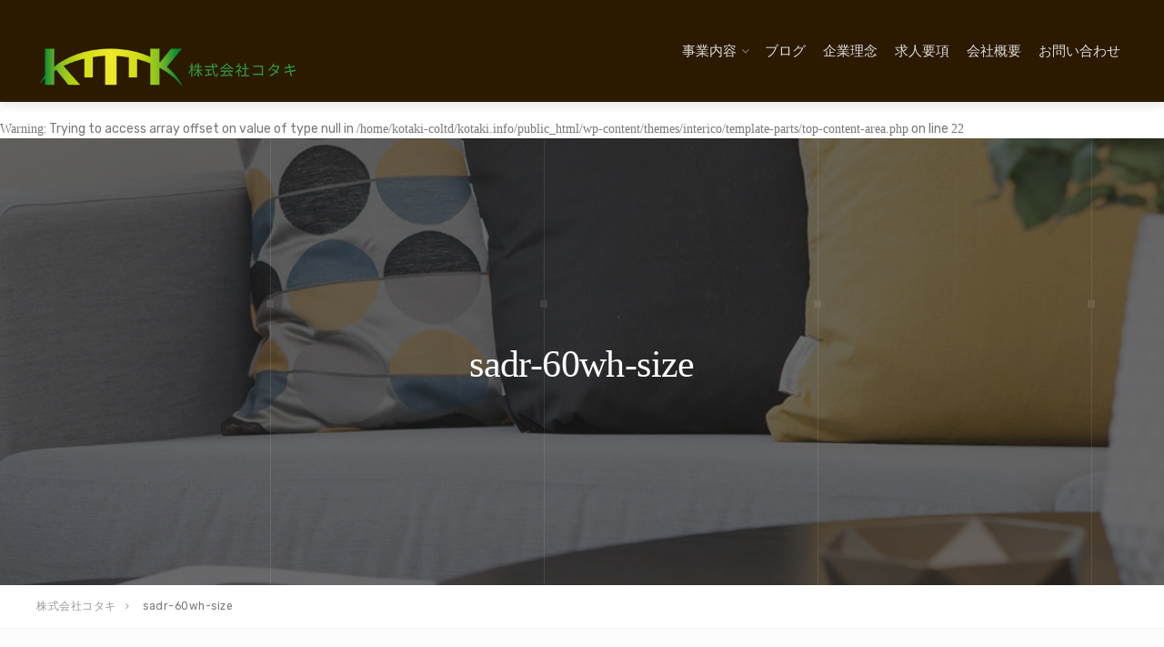

--- FILE ---
content_type: text/html; charset=UTF-8
request_url: https://kotaki.info/sadr-60wh-size/
body_size: 14590
content:

<!DOCTYPE html>
<html dir="ltr" lang="ja" prefix="og: https://ogp.me/ns#">
<head>
	<meta charset="UTF-8">
	<meta name="viewport" content="width=device-width, initial-scale=1">
	<link rel="profile" href="http://gmpg.org/xfn/11">
	<link rel="pingback" href="https://kotaki.info/xmlrpc.php">

	<title>sadr-60wh-size | 株式会社コタキ</title>

		<!-- All in One SEO 4.9.2 - aioseo.com -->
	<meta name="robots" content="max-image-preview:large" />
	<meta name="author" content="kotaki"/>
	<link rel="canonical" href="https://kotaki.info/sadr-60wh-size/" />
	<meta name="generator" content="All in One SEO (AIOSEO) 4.9.2" />
		<meta property="og:locale" content="ja_JP" />
		<meta property="og:site_name" content="株式会社コタキ | 家具通販とB品家具、家具総合卸問屋です。" />
		<meta property="og:type" content="article" />
		<meta property="og:title" content="sadr-60wh-size | 株式会社コタキ" />
		<meta property="og:url" content="https://kotaki.info/sadr-60wh-size/" />
		<meta property="article:published_time" content="2014-11-26T07:06:23+00:00" />
		<meta property="article:modified_time" content="2014-11-26T07:06:23+00:00" />
		<meta name="twitter:card" content="summary" />
		<meta name="twitter:title" content="sadr-60wh-size | 株式会社コタキ" />
		<script type="application/ld+json" class="aioseo-schema">
			{"@context":"https:\/\/schema.org","@graph":[{"@type":"BreadcrumbList","@id":"https:\/\/kotaki.info\/sadr-60wh-size\/#breadcrumblist","itemListElement":[{"@type":"ListItem","@id":"https:\/\/kotaki.info#listItem","position":1,"name":"\u30db\u30fc\u30e0","item":"https:\/\/kotaki.info","nextItem":{"@type":"ListItem","@id":"https:\/\/kotaki.info\/sadr-60wh-size\/#listItem","name":"sadr-60wh-size"}},{"@type":"ListItem","@id":"https:\/\/kotaki.info\/sadr-60wh-size\/#listItem","position":2,"name":"sadr-60wh-size","previousItem":{"@type":"ListItem","@id":"https:\/\/kotaki.info#listItem","name":"\u30db\u30fc\u30e0"}}]},{"@type":"ItemPage","@id":"https:\/\/kotaki.info\/sadr-60wh-size\/#itempage","url":"https:\/\/kotaki.info\/sadr-60wh-size\/","name":"sadr-60wh-size | \u682a\u5f0f\u4f1a\u793e\u30b3\u30bf\u30ad","inLanguage":"ja","isPartOf":{"@id":"https:\/\/kotaki.info\/#website"},"breadcrumb":{"@id":"https:\/\/kotaki.info\/sadr-60wh-size\/#breadcrumblist"},"author":{"@id":"https:\/\/kotaki.info\/author\/kotaki\/#author"},"creator":{"@id":"https:\/\/kotaki.info\/author\/kotaki\/#author"},"datePublished":"2014-11-26T16:06:23+09:00","dateModified":"2014-11-26T16:06:23+09:00"},{"@type":"Organization","@id":"https:\/\/kotaki.info\/#organization","name":"\u682a\u5f0f\u4f1a\u793e\u30b3\u30bf\u30ad","description":"\u5bb6\u5177\u901a\u8ca9\u3068B\u54c1\u5bb6\u5177\u3001\u5bb6\u5177\u7dcf\u5408\u5378\u554f\u5c4b\u3067\u3059\u3002","url":"https:\/\/kotaki.info\/"},{"@type":"Person","@id":"https:\/\/kotaki.info\/author\/kotaki\/#author","url":"https:\/\/kotaki.info\/author\/kotaki\/","name":"kotaki","image":{"@type":"ImageObject","@id":"https:\/\/kotaki.info\/sadr-60wh-size\/#authorImage","url":"https:\/\/secure.gravatar.com\/avatar\/662a02a1a372792729dddc43d52d3b39735204c3fafd94302704d73b99d1e729?s=96&d=mm&r=g","width":96,"height":96,"caption":"kotaki"}},{"@type":"WebSite","@id":"https:\/\/kotaki.info\/#website","url":"https:\/\/kotaki.info\/","name":"\u682a\u5f0f\u4f1a\u793e\u30b3\u30bf\u30ad","description":"\u5bb6\u5177\u901a\u8ca9\u3068B\u54c1\u5bb6\u5177\u3001\u5bb6\u5177\u7dcf\u5408\u5378\u554f\u5c4b\u3067\u3059\u3002","inLanguage":"ja","publisher":{"@id":"https:\/\/kotaki.info\/#organization"}}]}
		</script>
		<!-- All in One SEO -->

<link rel='dns-prefetch' href='//webfonts.xserver.jp' />
<link rel='dns-prefetch' href='//fonts.googleapis.com' />
<link rel="alternate" type="application/rss+xml" title="株式会社コタキ &raquo; フィード" href="https://kotaki.info/feed/" />
<link rel="alternate" type="application/rss+xml" title="株式会社コタキ &raquo; コメントフィード" href="https://kotaki.info/comments/feed/" />
<link rel="alternate" type="application/rss+xml" title="株式会社コタキ &raquo; sadr-60wh-size のコメントのフィード" href="https://kotaki.info/feed/?attachment_id=403" />
<link rel="alternate" title="oEmbed (JSON)" type="application/json+oembed" href="https://kotaki.info/wp-json/oembed/1.0/embed?url=https%3A%2F%2Fkotaki.info%2Fsadr-60wh-size%2F" />
<link rel="alternate" title="oEmbed (XML)" type="text/xml+oembed" href="https://kotaki.info/wp-json/oembed/1.0/embed?url=https%3A%2F%2Fkotaki.info%2Fsadr-60wh-size%2F&#038;format=xml" />
<style id='wp-img-auto-sizes-contain-inline-css' type='text/css'>
img:is([sizes=auto i],[sizes^="auto," i]){contain-intrinsic-size:3000px 1500px}
/*# sourceURL=wp-img-auto-sizes-contain-inline-css */
</style>
<style id='wp-emoji-styles-inline-css' type='text/css'>

	img.wp-smiley, img.emoji {
		display: inline !important;
		border: none !important;
		box-shadow: none !important;
		height: 1em !important;
		width: 1em !important;
		margin: 0 0.07em !important;
		vertical-align: -0.1em !important;
		background: none !important;
		padding: 0 !important;
	}
/*# sourceURL=wp-emoji-styles-inline-css */
</style>
<style id='wp-block-library-inline-css' type='text/css'>
:root{--wp-block-synced-color:#7a00df;--wp-block-synced-color--rgb:122,0,223;--wp-bound-block-color:var(--wp-block-synced-color);--wp-editor-canvas-background:#ddd;--wp-admin-theme-color:#007cba;--wp-admin-theme-color--rgb:0,124,186;--wp-admin-theme-color-darker-10:#006ba1;--wp-admin-theme-color-darker-10--rgb:0,107,160.5;--wp-admin-theme-color-darker-20:#005a87;--wp-admin-theme-color-darker-20--rgb:0,90,135;--wp-admin-border-width-focus:2px}@media (min-resolution:192dpi){:root{--wp-admin-border-width-focus:1.5px}}.wp-element-button{cursor:pointer}:root .has-very-light-gray-background-color{background-color:#eee}:root .has-very-dark-gray-background-color{background-color:#313131}:root .has-very-light-gray-color{color:#eee}:root .has-very-dark-gray-color{color:#313131}:root .has-vivid-green-cyan-to-vivid-cyan-blue-gradient-background{background:linear-gradient(135deg,#00d084,#0693e3)}:root .has-purple-crush-gradient-background{background:linear-gradient(135deg,#34e2e4,#4721fb 50%,#ab1dfe)}:root .has-hazy-dawn-gradient-background{background:linear-gradient(135deg,#faaca8,#dad0ec)}:root .has-subdued-olive-gradient-background{background:linear-gradient(135deg,#fafae1,#67a671)}:root .has-atomic-cream-gradient-background{background:linear-gradient(135deg,#fdd79a,#004a59)}:root .has-nightshade-gradient-background{background:linear-gradient(135deg,#330968,#31cdcf)}:root .has-midnight-gradient-background{background:linear-gradient(135deg,#020381,#2874fc)}:root{--wp--preset--font-size--normal:16px;--wp--preset--font-size--huge:42px}.has-regular-font-size{font-size:1em}.has-larger-font-size{font-size:2.625em}.has-normal-font-size{font-size:var(--wp--preset--font-size--normal)}.has-huge-font-size{font-size:var(--wp--preset--font-size--huge)}.has-text-align-center{text-align:center}.has-text-align-left{text-align:left}.has-text-align-right{text-align:right}.has-fit-text{white-space:nowrap!important}#end-resizable-editor-section{display:none}.aligncenter{clear:both}.items-justified-left{justify-content:flex-start}.items-justified-center{justify-content:center}.items-justified-right{justify-content:flex-end}.items-justified-space-between{justify-content:space-between}.screen-reader-text{border:0;clip-path:inset(50%);height:1px;margin:-1px;overflow:hidden;padding:0;position:absolute;width:1px;word-wrap:normal!important}.screen-reader-text:focus{background-color:#ddd;clip-path:none;color:#444;display:block;font-size:1em;height:auto;left:5px;line-height:normal;padding:15px 23px 14px;text-decoration:none;top:5px;width:auto;z-index:100000}html :where(.has-border-color){border-style:solid}html :where([style*=border-top-color]){border-top-style:solid}html :where([style*=border-right-color]){border-right-style:solid}html :where([style*=border-bottom-color]){border-bottom-style:solid}html :where([style*=border-left-color]){border-left-style:solid}html :where([style*=border-width]){border-style:solid}html :where([style*=border-top-width]){border-top-style:solid}html :where([style*=border-right-width]){border-right-style:solid}html :where([style*=border-bottom-width]){border-bottom-style:solid}html :where([style*=border-left-width]){border-left-style:solid}html :where(img[class*=wp-image-]){height:auto;max-width:100%}:where(figure){margin:0 0 1em}html :where(.is-position-sticky){--wp-admin--admin-bar--position-offset:var(--wp-admin--admin-bar--height,0px)}@media screen and (max-width:600px){html :where(.is-position-sticky){--wp-admin--admin-bar--position-offset:0px}}

/*# sourceURL=wp-block-library-inline-css */
</style><style id='global-styles-inline-css' type='text/css'>
:root{--wp--preset--aspect-ratio--square: 1;--wp--preset--aspect-ratio--4-3: 4/3;--wp--preset--aspect-ratio--3-4: 3/4;--wp--preset--aspect-ratio--3-2: 3/2;--wp--preset--aspect-ratio--2-3: 2/3;--wp--preset--aspect-ratio--16-9: 16/9;--wp--preset--aspect-ratio--9-16: 9/16;--wp--preset--color--black: #000000;--wp--preset--color--cyan-bluish-gray: #abb8c3;--wp--preset--color--white: #ffffff;--wp--preset--color--pale-pink: #f78da7;--wp--preset--color--vivid-red: #cf2e2e;--wp--preset--color--luminous-vivid-orange: #ff6900;--wp--preset--color--luminous-vivid-amber: #fcb900;--wp--preset--color--light-green-cyan: #7bdcb5;--wp--preset--color--vivid-green-cyan: #00d084;--wp--preset--color--pale-cyan-blue: #8ed1fc;--wp--preset--color--vivid-cyan-blue: #0693e3;--wp--preset--color--vivid-purple: #9b51e0;--wp--preset--gradient--vivid-cyan-blue-to-vivid-purple: linear-gradient(135deg,rgb(6,147,227) 0%,rgb(155,81,224) 100%);--wp--preset--gradient--light-green-cyan-to-vivid-green-cyan: linear-gradient(135deg,rgb(122,220,180) 0%,rgb(0,208,130) 100%);--wp--preset--gradient--luminous-vivid-amber-to-luminous-vivid-orange: linear-gradient(135deg,rgb(252,185,0) 0%,rgb(255,105,0) 100%);--wp--preset--gradient--luminous-vivid-orange-to-vivid-red: linear-gradient(135deg,rgb(255,105,0) 0%,rgb(207,46,46) 100%);--wp--preset--gradient--very-light-gray-to-cyan-bluish-gray: linear-gradient(135deg,rgb(238,238,238) 0%,rgb(169,184,195) 100%);--wp--preset--gradient--cool-to-warm-spectrum: linear-gradient(135deg,rgb(74,234,220) 0%,rgb(151,120,209) 20%,rgb(207,42,186) 40%,rgb(238,44,130) 60%,rgb(251,105,98) 80%,rgb(254,248,76) 100%);--wp--preset--gradient--blush-light-purple: linear-gradient(135deg,rgb(255,206,236) 0%,rgb(152,150,240) 100%);--wp--preset--gradient--blush-bordeaux: linear-gradient(135deg,rgb(254,205,165) 0%,rgb(254,45,45) 50%,rgb(107,0,62) 100%);--wp--preset--gradient--luminous-dusk: linear-gradient(135deg,rgb(255,203,112) 0%,rgb(199,81,192) 50%,rgb(65,88,208) 100%);--wp--preset--gradient--pale-ocean: linear-gradient(135deg,rgb(255,245,203) 0%,rgb(182,227,212) 50%,rgb(51,167,181) 100%);--wp--preset--gradient--electric-grass: linear-gradient(135deg,rgb(202,248,128) 0%,rgb(113,206,126) 100%);--wp--preset--gradient--midnight: linear-gradient(135deg,rgb(2,3,129) 0%,rgb(40,116,252) 100%);--wp--preset--font-size--small: 13px;--wp--preset--font-size--medium: 20px;--wp--preset--font-size--large: 36px;--wp--preset--font-size--x-large: 42px;--wp--preset--spacing--20: 0.44rem;--wp--preset--spacing--30: 0.67rem;--wp--preset--spacing--40: 1rem;--wp--preset--spacing--50: 1.5rem;--wp--preset--spacing--60: 2.25rem;--wp--preset--spacing--70: 3.38rem;--wp--preset--spacing--80: 5.06rem;--wp--preset--shadow--natural: 6px 6px 9px rgba(0, 0, 0, 0.2);--wp--preset--shadow--deep: 12px 12px 50px rgba(0, 0, 0, 0.4);--wp--preset--shadow--sharp: 6px 6px 0px rgba(0, 0, 0, 0.2);--wp--preset--shadow--outlined: 6px 6px 0px -3px rgb(255, 255, 255), 6px 6px rgb(0, 0, 0);--wp--preset--shadow--crisp: 6px 6px 0px rgb(0, 0, 0);}:where(.is-layout-flex){gap: 0.5em;}:where(.is-layout-grid){gap: 0.5em;}body .is-layout-flex{display: flex;}.is-layout-flex{flex-wrap: wrap;align-items: center;}.is-layout-flex > :is(*, div){margin: 0;}body .is-layout-grid{display: grid;}.is-layout-grid > :is(*, div){margin: 0;}:where(.wp-block-columns.is-layout-flex){gap: 2em;}:where(.wp-block-columns.is-layout-grid){gap: 2em;}:where(.wp-block-post-template.is-layout-flex){gap: 1.25em;}:where(.wp-block-post-template.is-layout-grid){gap: 1.25em;}.has-black-color{color: var(--wp--preset--color--black) !important;}.has-cyan-bluish-gray-color{color: var(--wp--preset--color--cyan-bluish-gray) !important;}.has-white-color{color: var(--wp--preset--color--white) !important;}.has-pale-pink-color{color: var(--wp--preset--color--pale-pink) !important;}.has-vivid-red-color{color: var(--wp--preset--color--vivid-red) !important;}.has-luminous-vivid-orange-color{color: var(--wp--preset--color--luminous-vivid-orange) !important;}.has-luminous-vivid-amber-color{color: var(--wp--preset--color--luminous-vivid-amber) !important;}.has-light-green-cyan-color{color: var(--wp--preset--color--light-green-cyan) !important;}.has-vivid-green-cyan-color{color: var(--wp--preset--color--vivid-green-cyan) !important;}.has-pale-cyan-blue-color{color: var(--wp--preset--color--pale-cyan-blue) !important;}.has-vivid-cyan-blue-color{color: var(--wp--preset--color--vivid-cyan-blue) !important;}.has-vivid-purple-color{color: var(--wp--preset--color--vivid-purple) !important;}.has-black-background-color{background-color: var(--wp--preset--color--black) !important;}.has-cyan-bluish-gray-background-color{background-color: var(--wp--preset--color--cyan-bluish-gray) !important;}.has-white-background-color{background-color: var(--wp--preset--color--white) !important;}.has-pale-pink-background-color{background-color: var(--wp--preset--color--pale-pink) !important;}.has-vivid-red-background-color{background-color: var(--wp--preset--color--vivid-red) !important;}.has-luminous-vivid-orange-background-color{background-color: var(--wp--preset--color--luminous-vivid-orange) !important;}.has-luminous-vivid-amber-background-color{background-color: var(--wp--preset--color--luminous-vivid-amber) !important;}.has-light-green-cyan-background-color{background-color: var(--wp--preset--color--light-green-cyan) !important;}.has-vivid-green-cyan-background-color{background-color: var(--wp--preset--color--vivid-green-cyan) !important;}.has-pale-cyan-blue-background-color{background-color: var(--wp--preset--color--pale-cyan-blue) !important;}.has-vivid-cyan-blue-background-color{background-color: var(--wp--preset--color--vivid-cyan-blue) !important;}.has-vivid-purple-background-color{background-color: var(--wp--preset--color--vivid-purple) !important;}.has-black-border-color{border-color: var(--wp--preset--color--black) !important;}.has-cyan-bluish-gray-border-color{border-color: var(--wp--preset--color--cyan-bluish-gray) !important;}.has-white-border-color{border-color: var(--wp--preset--color--white) !important;}.has-pale-pink-border-color{border-color: var(--wp--preset--color--pale-pink) !important;}.has-vivid-red-border-color{border-color: var(--wp--preset--color--vivid-red) !important;}.has-luminous-vivid-orange-border-color{border-color: var(--wp--preset--color--luminous-vivid-orange) !important;}.has-luminous-vivid-amber-border-color{border-color: var(--wp--preset--color--luminous-vivid-amber) !important;}.has-light-green-cyan-border-color{border-color: var(--wp--preset--color--light-green-cyan) !important;}.has-vivid-green-cyan-border-color{border-color: var(--wp--preset--color--vivid-green-cyan) !important;}.has-pale-cyan-blue-border-color{border-color: var(--wp--preset--color--pale-cyan-blue) !important;}.has-vivid-cyan-blue-border-color{border-color: var(--wp--preset--color--vivid-cyan-blue) !important;}.has-vivid-purple-border-color{border-color: var(--wp--preset--color--vivid-purple) !important;}.has-vivid-cyan-blue-to-vivid-purple-gradient-background{background: var(--wp--preset--gradient--vivid-cyan-blue-to-vivid-purple) !important;}.has-light-green-cyan-to-vivid-green-cyan-gradient-background{background: var(--wp--preset--gradient--light-green-cyan-to-vivid-green-cyan) !important;}.has-luminous-vivid-amber-to-luminous-vivid-orange-gradient-background{background: var(--wp--preset--gradient--luminous-vivid-amber-to-luminous-vivid-orange) !important;}.has-luminous-vivid-orange-to-vivid-red-gradient-background{background: var(--wp--preset--gradient--luminous-vivid-orange-to-vivid-red) !important;}.has-very-light-gray-to-cyan-bluish-gray-gradient-background{background: var(--wp--preset--gradient--very-light-gray-to-cyan-bluish-gray) !important;}.has-cool-to-warm-spectrum-gradient-background{background: var(--wp--preset--gradient--cool-to-warm-spectrum) !important;}.has-blush-light-purple-gradient-background{background: var(--wp--preset--gradient--blush-light-purple) !important;}.has-blush-bordeaux-gradient-background{background: var(--wp--preset--gradient--blush-bordeaux) !important;}.has-luminous-dusk-gradient-background{background: var(--wp--preset--gradient--luminous-dusk) !important;}.has-pale-ocean-gradient-background{background: var(--wp--preset--gradient--pale-ocean) !important;}.has-electric-grass-gradient-background{background: var(--wp--preset--gradient--electric-grass) !important;}.has-midnight-gradient-background{background: var(--wp--preset--gradient--midnight) !important;}.has-small-font-size{font-size: var(--wp--preset--font-size--small) !important;}.has-medium-font-size{font-size: var(--wp--preset--font-size--medium) !important;}.has-large-font-size{font-size: var(--wp--preset--font-size--large) !important;}.has-x-large-font-size{font-size: var(--wp--preset--font-size--x-large) !important;}
/*# sourceURL=global-styles-inline-css */
</style>

<style id='classic-theme-styles-inline-css' type='text/css'>
/*! This file is auto-generated */
.wp-block-button__link{color:#fff;background-color:#32373c;border-radius:9999px;box-shadow:none;text-decoration:none;padding:calc(.667em + 2px) calc(1.333em + 2px);font-size:1.125em}.wp-block-file__button{background:#32373c;color:#fff;text-decoration:none}
/*# sourceURL=/wp-includes/css/classic-themes.min.css */
</style>
<link rel='stylesheet' id='tinyjpfont-styles-css' href='https://kotaki.info/wp-content/plugins/japanese-font-for-tinymce/addfont.css?ver=6.9' type='text/css' media='all' />
<link rel='stylesheet' id='child-pages-shortcode-css-css' href='https://kotaki.info/wp-content/plugins/child-pages-shortcode/css/child-pages-shortcode.min.css?ver=1.1.4' type='text/css' media='all' />
<link rel='stylesheet' id='interico-style-css' href='https://kotaki.info/wp-content/themes/interico/style.css?ver=6.9' type='text/css' media='all' />
<link rel='stylesheet' id='child-style-css' href='https://kotaki.info/wp-content/themes/child%20theme/style.css?ver=1.0.0' type='text/css' media='all' />
<link rel='stylesheet' id='interico-fonts-css' href='https://fonts.googleapis.com/css?family=Rubik:300,300i,400,400i,500,500i,700,700i&#038;subset=latin%2Clatin-ext' type='text/css' media='all' />
<link rel='stylesheet' id='font-awesome-css' href='https://kotaki.info/wp-content/themes/interico/fonts/font-awesome/css/font-awesome.css?ver=6.9' type='text/css' media='all' />
<link rel='stylesheet' id='contact-form-7-css' href='https://kotaki.info/wp-content/plugins/contact-form-7/includes/css/styles.css?ver=6.1.4' type='text/css' media='all' />
<link rel='stylesheet' id='tablepress-default-css' href='https://kotaki.info/wp-content/tablepress-combined.min.css?ver=17' type='text/css' media='all' />
<link rel='stylesheet' id='wp-featherlight-css' href='https://kotaki.info/wp-content/plugins/wp-featherlight/css/wp-featherlight.min.css?ver=1.3.4' type='text/css' media='all' />
<script type="text/javascript" src="https://kotaki.info/wp-includes/js/jquery/jquery.min.js?ver=3.7.1" id="jquery-core-js"></script>
<script type="text/javascript" src="https://kotaki.info/wp-includes/js/jquery/jquery-migrate.min.js?ver=3.4.1" id="jquery-migrate-js"></script>
<script type="text/javascript" src="//webfonts.xserver.jp/js/xserverv3.js?fadein=0&amp;ver=2.0.9" id="typesquare_std-js"></script>
<script type="text/javascript" src="https://kotaki.info/wp-content/plugins/child-pages-shortcode/js/child-pages-shortcode.min.js?ver=1.1.4" id="child-pages-shortcode-js"></script>
<link rel="https://api.w.org/" href="https://kotaki.info/wp-json/" /><link rel="alternate" title="JSON" type="application/json" href="https://kotaki.info/wp-json/wp/v2/media/403" /><link rel="EditURI" type="application/rsd+xml" title="RSD" href="https://kotaki.info/xmlrpc.php?rsd" />
<meta name="generator" content="WordPress 6.9" />
<link rel='shortlink' href='https://kotaki.info/?p=403' />
<style type='text/css'>
h1,h2,h3,h1:lang(ja),h2:lang(ja),h3:lang(ja),.entry-title:lang(ja){ font-family: "シネマレター";}h4,h5,h6,h4:lang(ja),h5:lang(ja),h6:lang(ja),div.entry-meta span:lang(ja),footer.entry-footer span:lang(ja){ font-family: "シネマレター";}.hentry,.entry-content p,.post-inner.entry-content p,#comments div:lang(ja){ font-family: "トーキング";}strong,b,#comments .comment-author .fn:lang(ja){ font-family: "じゅん 501";}</style>

<style type="text/css" id="custom-colors-css">header #logo { margin-top: 45px; }header #logo img { max-width:320px; }@media screen and (max-width: 990px) { header #logo { margin-top: 35px; } }@media screen and (max-width: 990px) { header #logo img { max-width:320px; } }@media screen and (max-width: 990px) { .navbar-toggle { top:20px; } }.header-style-2.subnav-dark .header-wrapper, .header-style-2.subnav-light .header-wrapper { background-color: #2f2e2e!important; }.subnav-dark .subnav, .subnav-light .subnav { background-color: #2f2e2e; }.subnav-light.subnav-angular .subnav::before, .subnav-dark.subnav-angular .subnav::before { border-right-color: #2f2e2e!important; }.subnav-light.subnav-angular .subnav::after, .subnav-dark.subnav-angular .subnav::after { border-top-color: #2f2e2e!important; }.subnav .social i, .subnav-light .subnav .social i, .subnav-light .social i { background-color: #201f1f; }.subnav .subnav-item .fa { color: #542e08; }.nav-secondary .sub-menu li a { text-align: right; }#mainmenu > li > a:hover, #mainmenu > li.menu-item-has-children:hover:after, #mainmenu > li:hover > a, #header.header-light #mainmenu > li:hover > a, #header.header-light #mainmenu > li.menu-item-has-children:hover:after, .current-menu-item > a { color: #ffffff!important; }@media screen and (min-width: 991px) { #mainmenu > li:before { background-color: #2740ad; } }#header, #header.header-light { background-color: #2b1900; }.header-style-3 #header, .header-style-3 #header.header-light { background: linear-gradient(to bottom, #2b1900 0%, transparent 100%)!important; }#mainmenu li ul li a { color: #ffffff!important; }#mainmenu li ul li a:hover { color: #ffffff!important; }#mainmenu li ul li a { background-color: #542e08!important; }#mainmenu li ul li a:hover { background-color: #451f00!important; }#mainmenu li ul li, #mainmenu ul { border-color: #451f00!important; }#mainmenu li ul li ul li a { color: #cccccc!important; }#mainmenu li ul li ul li a:hover { color: #dbdbdb!important; }#mainmenu li ul li ul li a { background-color: #333333!important; }#mainmenu li ul li ul li a:hover { background-color: #242424!important; }#mainmenu li ul li ul li, #mainmenu ul li ul { border-color: #242424!important; }#top-content-area .title-content h1 { color: #ffffff; }#top-content-area .overlay { background-color: #444444; opacity: 0.3; }.btn, .btn-primary, .btn-regular, input[type='submit'], .woocommerce button[type='submit'], .woocommerce #respond input#submit, .woocommerce a.button, .woocommerce button.button, .woocommerce input.button, .woocommerce button.button.alt, .woocommerce #respond input#submit.alt, .woocommerce a.button.alt, .woocommerce button.button.alt, .woocommerce input.button.alt, .woocommerce button[type='submit'], .wp-block-button__link { border-width: 2px!important; padding: 15px 20px; border-radius: 3px; }.woocommerce button[type='submit'] { border-bottom-right-radius: 3px; border-top-right-radius: 3px; }.btn-primary, input[type=submit], input[type='submit'], .woocommerce button[type='submit'], .woocommerce #respond input#submit, .woocommerce a.button, .woocommerce button.button, .woocommerce input.button, .woocommerce button.button.alt, .woocommerce #respond input#submit.alt, .woocommerce a.button.alt, .woocommerce button.button.alt, .woocommerce input.button.alt, .woocommerce button[type='submit'], .wp-block-button__link, .body-dark .wp-block-button__link, .wp-block-search .wp-block-search__button, .wc-block-product-search .wc-block-product-search__button { color: #ffffff!important; background-color: #542e08!important; border-color: #542e08!important; }.btn-primary:active:hover,.btn-primary:active:focus,.btn-primary:hover,.btn-primary:focus,.btn-primary:active,input[type=submit]:hover,input[type=submit]:focus,input[type='submit']:hover,input[type='submit']:focus,.woocommerce button[type='submit']:hover,.woocommerce button[type='submit']:focus,.woocommerce #respond input#submit.alt:hover,.woocommerce a.button.alt:hover,.woocommerce button.button:hover,.woocommerce button.button.alt:hover,.woocommerce input.button:hover.woocommerce input.button.alt:hover,.woocommerce #respond input#submit:hover,.btn-primary:before, a.btn-primary:before,.woocommerce a.button:hover, .wp-block-button__link:hover,.body-dark .wp-block-button__link:hover,.wp-block-search .wp-block-search__button,.wc-block-product-search .wc-block-product-search__button { color: #ffffff!important; background-color: #3b1500!important; border-color: #3b1500!important; }.btn-regular, .wp-block-button.is-style-outline > a.wp-block-button__link { color: #999!important; border-color: #ddd!important; }.btn-regular:hover, .btn-regular:focus, .btn-regular:active, .wp-block-button.is-style-outline > a.wp-block-button__link:hover { background-color: #ddd; border-color: #ddd!important; }.btn-regular:hover, .btn-regular:focus, .btn-regular:active, .is-style-outline.wp-block-button .wp-block-button__link:hover { color: #777!important; }main ul li::before,.content ul li::before,.panel-body ul li::before,.page-content ul li:before,.tab-content ul li:before,.divider-light::before,.divider-dark::before,.read-more-dark::before,.read-more::before,.subtitle.style-dark::before,.dash.style-dark,.toggled,::selection,::-moz-selection,.tooltip-inner,.reply:hover:before { background-color: #542e08; }blockquote { border-color: #542e08; }a:hover, .post-info a:hover, .body-dark .post-info a:hover, .subtitle, .number-box:hover .btn-read-more, .number-box:hover .btn-read-more::after, .feature-box:hover .btn-read-more, .feature-box:hover .btn-read-more::after, .content-box.service-item:hover .btn-read-more, .content-box.service-item:hover .btn-read-more::after, .btn-read-more:hover, .body-dark .btn-read-more:hover, .blog-post-box:hover .btn-read-more, .blog-post-box:hover .btn-read-more::after, .btn-read-more:hover::after, .comments .testimonial.image-left .content-box-info .testimonial-content span.name, .reply:hover a.comment-reply-link, .sidebar-nav ul li a:hover, .sidebar-heading, .body-dark .sidebar-heading, .projects-navigation a:hover, .body-dark .projects-navigation a:hover, .projects-navigation .icon-icon-gallery:hover:before, .title-link-box.dark .btn-read-more:hover, .title-link-box.dark .btn-read-more:hover::after, .body-dark .title-link-box .btn-read-more:hover, .body-dark .title-link-box .btn-read-more:hover::after { color: #542e08; }.nav-tabs.style-accent > li.active > a,.nav-tabs.style-accent > li.active > a:hover,.nav-tabs.style-accent > li.active > a:focus, .panel-group .accordion-toggle[aria-expanded='true'], .panel-group .accordion-toggle[aria-expanded='true']:hover { background-color: #542e08!important; }.panel-body, .tab-content.style-accent { background-color: #4a2400; }.subtitle::before, .dash { opacity: 0.75; }.tooltip.top .tooltip-arrow { border-top-color: #542e08; }.social i:hover, #footer-bot .social i:hover { color: #ffffff; background-color: #7d6741; }h1, h2, blockquote, .entry-title a, .entry-title, .body-dark h1, .body-dark h2, .body-dark blockquote, .body-dark .entry-title a, .body-dark .entry-title, .shadow-box.light h1, .shadow-box.light h2, .shadow-box.dark h1, .shadow-box.dark h2 { color: #222222; }.preloader-wrapper.dark { background: #444; }.preloader-wrapper.dark .preloader { border-color: #666; }.preloader-wrapper.dark .preloader { border-top-color: #eee; }a.cta-footer { background-color: #f9f9f9; border-top-color: #e5e5e5; }a.cta-footer:hover {  background-color: #7d6741; border-top-color: #7d6741; }a.cta-footer h2, a.cta-footer h2::after { color: #333333!important; }a.cta-footer:hover h2, a.cta-footer:hover h2::after { color: #ffffff!important; }#footer h4.footer-header { color: #999999; }#footer.footer-dark h4.footer-header { color: #999999; }#footer, #footer ul li { color: #aaaaaa; }#footer.footer-dark, #footer.footer-dark ul li { color: #aaaaaa; }#footer a, #footer ul li a, ul.content-list a, #footer ul li:before { color: #aaaaaa; }#footer.footer-dark a, #footer.footer-dark ul li a, #footer.footer-dark ul.content-list a, #footer.footer-dark ul li:before { color: #aaaaaa; }#footer a:hover, #footer ul li a:hover, ul.content-list a:hover, ul.content-list li:hover, #footer ul li:hover:before { color: #ffffff; }#footer.footer-dark a:hover, #footer.footer-dark ul li a:hover, footer.footer-dark ul.content-list a:hover, footer.footer-dark ul.content-list li:hover, #footer.footer-dark ul li:hover:before { color: #ffffff; }#footer-bot { background-color: #2b1900; color: #666666; }#footer-bot .social i { color:#aaaaaa; background-color: #1c0a00; }.content-box.service-item.service-box-dark .content-box-info:after { background-color: #542e08; }.content-box.service-item.service-box-default:hover .box-heading, .content-box.service-item.service-box-white:hover .box-heading, .body-dark .content-box.service-item.service-box-default:hover .box-heading, .body-dark .content-box.service-item.service-box-white:hover .box-heading, .content-box.service-item.service-box-gray:hover h4.box-heading, .body-dark .content-box.service-item.service-box-gray:hover h4.box-heading { color: #542e08; }.team-member:hover h4 { color: #542e08; }.blog-post-box:hover .content-box-info .box-heading, .entry-title a:hover { color: #542e08; }.gallery-categories ul li a.selected, .section-gallery.gallery-light .gallery-categories ul li a.selected, .section-gallery.gallery-light .gallery-categories ul li a.selected:hover, .gallery-categories ul li a.selected:hover  { color: #000000; }.captions-bottom .portfolio-box-caption-content::after { background-color: #542e08; }.carousel-control:after, #gallery-slider .slick-prev:after, #gallery-slider .slick-next:after { background-color: #542e08; }.gallery-categories ul li a.selected, .section-gallery.gallery-light .gallery-categories ul li a.selected, .section-gallery.gallery-light .gallery-categories ul li a.selected:hover, .gallery-categories ul li a.selected:hover  { background-color: #dddddd; }.section-gallery, .section-gallery.gallery-light .section-gallery { background-color: #333333; }.project-category { color: #cccccc; }.feature-box > i, .feature-box > .lnr { color: #542e08; }.feature-box:hover > i, .feature-box:hover > .lnr { color: #873404; }.feature-box .feature-title, .feature-box.dark .feature-title, .body-dark .feature-box.dark .feature-title, .feature-box.dark .feature-title, .body-dark .feature-title, .feature-box .feature-title { color: #542e08; }.feature-box:hover .feature-title, .feature-box.dark:hover .feature-title { color: #873404; }.number-box:hover h3, .number-box.style-dark:hover h3 { color: #873404; }.number-box-number { background-color: #281700; }.number-box.style-default .number-box-number:after { background: #542e08; }.number-box.style-dark .number-box-number { color: #542e08; }</style>
<meta name="generator" content="Powered by WPBakery Page Builder - drag and drop page builder for WordPress."/>
<style type="text/css" id="custom-background-css">
body.custom-background { background-image: url("https://www.demo.themicart.com/interico-wp/demo-3/wp-content/uploads/sites/3/2018/03/vertical-lines-3.png"); background-position: left top; background-size: auto; background-repeat: repeat; background-attachment: scroll; }
</style>
			<style type="text/css" id="wp-custom-css">
			input[type="checkbox"], input[type="radio"] {
    -webkit-box-sizing: border-box;
    -moz-box-sizing: border-box;
    box-sizing: border-box;
    margin-right: 1.4375em;
    padding: 0;
}		</style>
		<noscript><style> .wpb_animate_when_almost_visible { opacity: 1; }</style></noscript></head>


<body class="attachment wp-singular attachment-template-default single single-attachment postid-403 attachmentid-403 attachment-jpeg custom-background wp-theme-interico wp-child-theme-childtheme wp-featherlight-captions header-style-1 subnav-fullwidth subnav-dark subnav-content-right header-typography-style-3 submenu-light light custom-colors wpb-js-composer js-comp-ver-6.5.0 vc_responsive">
	<div class="preloader-wrapper dark">
	    <div class="preloader"></div>
	</div>

	<div id="wrapper">

	
		<!-- Begin Header -->
		<div class="header-wrapper">
			<header id="header" class="header-dark shadow-soft" data-spy="affix" data-offset-top="160">
				<div class="container">
					<div class="row">
						<div class="col-md-12">

							<!-- Logo begin -->
							<h1 id="logo">
								<a href="https://kotaki.info/">

																		
										<img src="https://kotaki.info/wp-content/uploads/2019/12/top-rogo-5.png" srcset="https://kotaki.info/wp-content/uploads/2019/12/top-rogo-5.png, https://kotaki.info/wp-content/uploads/2019/12/footer-rogo-6.png 2x" alt="株式会社コタキ">
									
									
								</a>
							</h1> <!-- Logo end -->

							<!-- Responsive nav button begin -->
							<button type="button" id="menu-btn" class="navbar-toggle collapsed" data-toggle="collapse" data-target="#mainmenu" aria-expanded="false">
								<span class="sr-only">Toggle navigation</span>
								<span class="icon-bar top-bar"></span>
								<span class="icon-bar middle-bar"></span>
								<span class="icon-bar bottom-bar"></span>
							</button> <!-- Responsive nav button end -->

							<!-- Main menu begin -->
							<nav>
								<div class="menu-%e3%83%95%e3%83%83%e3%82%bf%e3%83%bc%e3%83%a1%e3%83%8b%e3%83%a5%e3%83%bc-container"><ul id="mainmenu" class="collapse navbar-collapse"><li id="menu-item-11921" class="menu-item menu-item-type-post_type menu-item-object-page menu-item-has-children menu-item-11921"><a href="https://kotaki.info/business-2/">事業内容</a>
<ul class="sub-menu">
	<li id="menu-item-11894" class="menu-item menu-item-type-post_type menu-item-object-portfolio menu-item-11894"><a href="https://kotaki.info/projects/wholesale/">卸販売</a></li>
	<li id="menu-item-11893" class="menu-item menu-item-type-post_type menu-item-object-portfolio menu-item-11893"><a href="https://kotaki.info/projects/purchase/">商材買取り</a></li>
	<li id="menu-item-11895" class="menu-item menu-item-type-post_type menu-item-object-portfolio menu-item-11895"><a href="https://kotaki.info/projects/oem/">OEM</a></li>
	<li id="menu-item-13013" class="menu-item menu-item-type-post_type menu-item-object-portfolio menu-item-13013"><a href="https://kotaki.info/projects/store-sales/">店舗販売</a></li>
	<li id="menu-item-11896" class="menu-item menu-item-type-post_type menu-item-object-portfolio menu-item-11896"><a href="https://kotaki.info/projects/internet-sales/">インターネット販売</a></li>
</ul>
</li>
<li id="menu-item-11928" class="menu-item menu-item-type-custom menu-item-object-custom menu-item-11928"><a href="http://kotaki.info/blog/">ブログ</a></li>
<li id="menu-item-11897" class="menu-item menu-item-type-post_type menu-item-object-page menu-item-11897"><a href="https://kotaki.info/philosophy/">企業理念</a></li>
<li id="menu-item-13104" class="menu-item menu-item-type-post_type menu-item-object-page menu-item-13104"><a href="https://kotaki.info/recruit/">求人要項</a></li>
<li id="menu-item-11922" class="menu-item menu-item-type-post_type menu-item-object-page menu-item-11922"><a href="https://kotaki.info/company/">会社概要</a></li>
<li id="menu-item-11898" class="menu-item menu-item-type-post_type menu-item-object-page menu-item-11898"><a href="https://kotaki.info/contact-us/">お問い合わせ</a></li>
</ul></div>							</nav>  <!-- Main menu end -->

													</div>
					</div>
				</div>
			</header> <!-- End Header -->
		</div><br />
<b>Warning</b>:  Trying to access array offset on value of type null in <b>/home/kotaki-coltd/kotaki.info/public_html/wp-content/themes/interico/template-parts/top-content-area.php</b> on line <b>22</b><br />


	<!-- Begin Top Content Area -->
			<section id="top-content-area" class="tca-medium tca-text-center" style="background-image: url('http://kotaki.info/wp-content/uploads/2018/08/blog-top.jpg')">
							<div class="overlay" style="opacity: 0.3; background-color: #444444;"></div>
						<div class="lines-overlay animated fadeInDown"></div>
							<div class="container">
					<div class="row">
						<div class="col-md-12">
							<div class="title-content">

																
								<h1 class="page-title animated fadeInDown">sadr-60wh-size</h1>
								
															
							</div>
						</div>
					</div>
				</div>
			
		</section> <!-- End Top Content Area -->
	

<!-- Begin breadcrumbs -->
	<div class="breadcrumbs">
		<div class="container">	
			<!-- Breadcrumb NavXT 7.5.0 -->
<span property="itemListElement" typeof="ListItem"><a property="item" typeof="WebPage" title="Go to 株式会社コタキ." href="https://kotaki.info" class="home"><span property="name">株式会社コタキ</span></a><meta property="position" content="1"></span><span property="itemListElement" typeof="ListItem"><span property="name">sadr-60wh-size</span><meta property="position" content="2"></span>		</div>
	</div>
<!-- End breadcrumbs -->
	<!-- Begin Content -->
	<div class="content padding-top-80 padding-bottom-80 post-standard">
		<div class="container">
			<div class="row">

				<!-- Begin page content -->
				<main class="col-xs-12 col-md-9 col-md-push-3">

				
<article id="post-403" class="content-box blog-post post-403 attachment type-attachment status-inherit hentry">
	
	<div class="entry-content">
		<div class="entry-meta post-info">
			<span class="posted-on"><a href="https://kotaki.info/sadr-60wh-size/" rel="bookmark"><time class="entry-date published updated" datetime="2014-11-26T16:06:23+09:00">2014年11月26日</time></a></span><span class="byline"> <span class="author vcard"><a class="url fn n" href="https://kotaki.info/author/kotaki/">kotaki</a></span></span> 		</div><!-- .entry-meta -->
		<header class="entry-header">
			<h1 class="entry-title post-title">sadr-60wh-size</h1>		</header>
		<!-- .entry-header -->
				<div class="divider-light"></div>
			<p class="attachment"><a href='https://kotaki.info/wp-content/uploads/2014/11/sadr-60wh-size.jpg'><img fetchpriority="high" decoding="async" width="180" height="300" src="https://kotaki.info/wp-content/uploads/2014/11/sadr-60wh-size-180x300.jpg" class="attachment-medium size-medium" alt="" srcset="https://kotaki.info/wp-content/uploads/2014/11/sadr-60wh-size-180x300.jpg 180w, https://kotaki.info/wp-content/uploads/2014/11/sadr-60wh-size-600x998.jpg 600w, https://kotaki.info/wp-content/uploads/2014/11/sadr-60wh-size-615x1024.jpg 615w, https://kotaki.info/wp-content/uploads/2014/11/sadr-60wh-size.jpg 670w" sizes="(max-width: 180px) 100vw, 180px" /></a></p>
		
	</div><!-- .entry-content -->

	
</article><!-- #post-## -->
	
				
				
<div id="comments" class="comments-area">

		<div id="respond" class="comment-respond">
		<h3 id="reply-title" class="comment-reply-title">コメントを残す <small><a rel="nofollow" id="cancel-comment-reply-link" href="/sadr-60wh-size/#respond" style="display:none;">コメントをキャンセル</a></small></h3><form action="https://kotaki.info/wp-comments-post.php" method="post" id="commentform" class="comment-form"><p class="comment-notes"><span id="email-notes">メールアドレスが公開されることはありません。</span> <span class="required-field-message"><span class="required">※</span> が付いている欄は必須項目です</span></p><p class="comment-form-comment"><label for="comment">コメント <span class="required">※</span></label> <textarea id="comment" name="comment" cols="45" rows="8" maxlength="65525" required></textarea></p><p class="comment-form-author"><label for="author">Name</label> <span class="required">*</span><input id="author" name="author" type="text" value="" size="30" aria-required='true' /></p>
<p class="comment-form-email"><label for="email">Email</label> <span class="required">*</span><input id="email" name="email" type="text" value="" size="30" aria-required='true' /></p>
<p class="comment-form-url"><label for="url">Website</label><input id="url" name="url" type="text" value="" size="30" /></p>
<p class="form-submit"><input name="submit" type="submit" id="submit" class="submit" value="コメントを送信" /> <input type='hidden' name='comment_post_ID' value='403' id='comment_post_ID' />
<input type='hidden' name='comment_parent' id='comment_parent' value='0' />
</p><p style="display: none !important;" class="akismet-fields-container" data-prefix="ak_"><label>&#916;<textarea name="ak_hp_textarea" cols="45" rows="8" maxlength="100"></textarea></label><input type="hidden" id="ak_js_1" name="ak_js" value="177"/><script>document.getElementById( "ak_js_1" ).setAttribute( "value", ( new Date() ).getTime() );</script></p></form>	</div><!-- #respond -->
	
</div><!-- #comments -->

				</main> <!-- End page content -->

				<!-- Begin Sidebar -->
									<div class="col-xs-12 col-md-3  col-md-pull-9">
						<aside class="sidebar">
							
		<div id="recent-posts-1" class="sidebar-nav">
		<h3 class="sidebar-heading">Recent posts</h3>
		<ul>
											<li>
					<a href="https://kotaki.info/topic/outletkagukaitori/">アウトレット、B品家具でお困りではありませんか？？</a>
									</li>
											<li>
					<a href="https://kotaki.info/topic/sepiyapatchworksofablsyoukai/">SEPIYAパッチワークソファBL完成！！予約販売好評開催中。</a>
									</li>
											<li>
					<a href="https://kotaki.info/topic/sepiyapatchworksofardsyoukai/">SEPIYAパッチワークソファRD完成！！予約販売好評開催中。</a>
									</li>
											<li>
					<a href="https://kotaki.info/topic/lucesyoukai/">LUCEダイニング大好評発売中！！在庫僅か！お早めに！！</a>
									</li>
											<li>
					<a href="https://kotaki.info/topic/calmseriessyoukai/">Calmシリーズ好評販売中！！</a>
									</li>
											<li>
					<a href="https://kotaki.info/topic/minicollectionsyoukai/">NEW縦横自在コレクションキャビネット-DUET-3色の販売開始しました。</a>
									</li>
											<li>
					<a href="https://kotaki.info/topic/shinsyouhinnyuuka/">1月入荷新商品サンプル</a>
									</li>
											<li>
					<a href="https://kotaki.info/topic/smplenyuukajouhou/">12月入荷新商品サンプル情報</a>
									</li>
											<li>
					<a href="https://kotaki.info/topic/sinsyouhinkaihatu/">中国視察、新商品開発報告</a>
									</li>
											<li>
					<a href="https://kotaki.info/topic/dedsotocksagasiteimasu/">B品、デッドスットク家具、続々入荷してます！</a>
									</li>
					</ul>

		</div><div id="search-4" class="sidebar-nav"><form role="search" method="get" class="search-form" action="https://kotaki.info/">
				<label>
					<span class="screen-reader-text">検索:</span>
					<input type="search" class="search-field" placeholder="検索&hellip;" value="" name="s" />
				</label>
				<input type="submit" class="search-submit" value="検索" />
			</form></div><div id="categories-4" class="sidebar-nav"><h3 class="sidebar-heading">Post Categories</h3>
			<ul>
					<li class="cat-item cat-item-6"><a href="https://kotaki.info/category/topic/">お知らせ</a>
</li>
	<li class="cat-item cat-item-51"><a href="https://kotaki.info/category/news/">お知らせ</a>
</li>
	<li class="cat-item cat-item-7"><a href="https://kotaki.info/category/pressrelease/">プレスリリース</a>
</li>
	<li class="cat-item cat-item-9"><a href="https://kotaki.info/category/work/">業務日誌</a>
</li>
			</ul>

			</div>						</aside>
					</div>
								<!-- End Sidebar -->

			</div> <!-- End row -->
		</div> <!-- End container -->
	</div> <!-- End Content -->

		
					<!-- Begin Footer -->
			<footer id="footer" class="footer-dark">
				<div class="main-footer">
					<div class="container">
						<div class="row">
																<div class="col-xs-12 col-sm-3 show-on-mobile widget-footer">
										<div class="widget-container"><h4 class="footer-header">お問い合わせ</h4>			<div class="textwidget">電話: 0280-62-2611
<hr>
Email: contact@kotaki.info
<hr>
住所: 〒349-1202 埼玉県加須市小野袋1054-2
<hr>
<a href="http://kotaki.info/contact-us/" class="btn btn-primary arrow-right" target="_self"><span>お問い合わせ</span></a>
</div>
		</div>									</div>
																	<div class="col-xs-12 col-sm-3 show-on-mobile widget-footer">
																			</div>
																	<div class="col-xs-12 col-sm-3 show-on-mobile widget-footer">
																			</div>
																	<div class="col-xs-12 col-sm-3 show-on-mobile widget-footer">
																			</div>
														</div>
					</div>
				</div>
			</footer> <!-- End Footer -->
		
					<!-- Begin Footer Bot --> 
			<div class="container-fluid" id="footer-bot">
				<div class="container">
					<div class="row">
						<div class="col-md-6">
							<!-- Logo begin -->
						    <div class="footer-logo-box">
						    								    		
						    	<img id="footer-logo" src="https://kotaki.info/wp-content/uploads/2019/12/top-rogo-5.png" srcset="https://kotaki.info/wp-content/uploads/2019/12/top-rogo-5.png, https://kotaki.info/wp-content/uploads/2019/12/footer-rogo-6.png 2x" alt="株式会社コタキ">
							    		
						    	
						    	<span class="copyright-text">© 2018 KOTAKICo.,Ltd.</span>
						    	
						    </div> <!-- Logo end -->
						</div>
						<div class="col-md-6">
							<ul class="social">
																	<li><a target="_blank" href="#"><i class="fa fa-facebook" aria-hidden="true"></i></a></li>
								
								
								
								
								
								
								
								
								
								
															</ul>
													</div>
					</div>
				</div>
			</div>  <!-- End Footer Bot -->
		
	</div> <!-- End wrapper -->

		
	<script type="speculationrules">
{"prefetch":[{"source":"document","where":{"and":[{"href_matches":"/*"},{"not":{"href_matches":["/wp-*.php","/wp-admin/*","/wp-content/uploads/*","/wp-content/*","/wp-content/plugins/*","/wp-content/themes/child%20theme/*","/wp-content/themes/interico/*","/*\\?(.+)"]}},{"not":{"selector_matches":"a[rel~=\"nofollow\"]"}},{"not":{"selector_matches":".no-prefetch, .no-prefetch a"}}]},"eagerness":"conservative"}]}
</script>
<script type="module"  src="https://kotaki.info/wp-content/plugins/all-in-one-seo-pack/dist/Lite/assets/table-of-contents.95d0dfce.js?ver=4.9.2" id="aioseo/js/src/vue/standalone/blocks/table-of-contents/frontend.js-js"></script>
<script type="text/javascript" src="https://kotaki.info/wp-content/themes/interico/js/navigation.js?ver=20151215" id="navigation-js"></script>
<script type="text/javascript" src="https://kotaki.info/wp-includes/js/comment-reply.min.js?ver=6.9" id="comment-reply-js" async="async" data-wp-strategy="async" fetchpriority="low"></script>
<script type="text/javascript" src="https://kotaki.info/wp-content/themes/interico/js/bootstrap.min.js?ver=6.9" id="bootstrap-js-js"></script>
<script type="text/javascript" src="https://kotaki.info/wp-content/plugins/js_composer/assets/lib/bower/isotope/dist/isotope.pkgd.min.js?ver=6.5.0" id="isotope-js"></script>
<script type="text/javascript" src="https://kotaki.info/wp-includes/js/imagesloaded.min.js?ver=5.0.0" id="imagesloaded-js"></script>
<script type="text/javascript" src="https://kotaki.info/wp-content/themes/interico/js/slick.min.js?ver=6.9" id="slick-js"></script>
<script type="text/javascript" src="https://kotaki.info/wp-content/themes/interico/js/themicart.js?ver=6.9" id="interico-themicart-js"></script>
<script type="text/javascript" src="https://kotaki.info/wp-includes/js/dist/hooks.min.js?ver=dd5603f07f9220ed27f1" id="wp-hooks-js"></script>
<script type="text/javascript" src="https://kotaki.info/wp-includes/js/dist/i18n.min.js?ver=c26c3dc7bed366793375" id="wp-i18n-js"></script>
<script type="text/javascript" id="wp-i18n-js-after">
/* <![CDATA[ */
wp.i18n.setLocaleData( { 'text direction\u0004ltr': [ 'ltr' ] } );
//# sourceURL=wp-i18n-js-after
/* ]]> */
</script>
<script type="text/javascript" src="https://kotaki.info/wp-content/plugins/contact-form-7/includes/swv/js/index.js?ver=6.1.4" id="swv-js"></script>
<script type="text/javascript" id="contact-form-7-js-translations">
/* <![CDATA[ */
( function( domain, translations ) {
	var localeData = translations.locale_data[ domain ] || translations.locale_data.messages;
	localeData[""].domain = domain;
	wp.i18n.setLocaleData( localeData, domain );
} )( "contact-form-7", {"translation-revision-date":"2025-11-30 08:12:23+0000","generator":"GlotPress\/4.0.3","domain":"messages","locale_data":{"messages":{"":{"domain":"messages","plural-forms":"nplurals=1; plural=0;","lang":"ja_JP"},"This contact form is placed in the wrong place.":["\u3053\u306e\u30b3\u30f3\u30bf\u30af\u30c8\u30d5\u30a9\u30fc\u30e0\u306f\u9593\u9055\u3063\u305f\u4f4d\u7f6e\u306b\u7f6e\u304b\u308c\u3066\u3044\u307e\u3059\u3002"],"Error:":["\u30a8\u30e9\u30fc:"]}},"comment":{"reference":"includes\/js\/index.js"}} );
//# sourceURL=contact-form-7-js-translations
/* ]]> */
</script>
<script type="text/javascript" id="contact-form-7-js-before">
/* <![CDATA[ */
var wpcf7 = {
    "api": {
        "root": "https:\/\/kotaki.info\/wp-json\/",
        "namespace": "contact-form-7\/v1"
    }
};
//# sourceURL=contact-form-7-js-before
/* ]]> */
</script>
<script type="text/javascript" src="https://kotaki.info/wp-content/plugins/contact-form-7/includes/js/index.js?ver=6.1.4" id="contact-form-7-js"></script>
<script type="text/javascript" src="https://kotaki.info/wp-content/plugins/wp-featherlight/js/wpFeatherlight.pkgd.min.js?ver=1.3.4" id="wp-featherlight-js"></script>
<script id="wp-emoji-settings" type="application/json">
{"baseUrl":"https://s.w.org/images/core/emoji/17.0.2/72x72/","ext":".png","svgUrl":"https://s.w.org/images/core/emoji/17.0.2/svg/","svgExt":".svg","source":{"concatemoji":"https://kotaki.info/wp-includes/js/wp-emoji-release.min.js?ver=6.9"}}
</script>
<script type="module">
/* <![CDATA[ */
/*! This file is auto-generated */
const a=JSON.parse(document.getElementById("wp-emoji-settings").textContent),o=(window._wpemojiSettings=a,"wpEmojiSettingsSupports"),s=["flag","emoji"];function i(e){try{var t={supportTests:e,timestamp:(new Date).valueOf()};sessionStorage.setItem(o,JSON.stringify(t))}catch(e){}}function c(e,t,n){e.clearRect(0,0,e.canvas.width,e.canvas.height),e.fillText(t,0,0);t=new Uint32Array(e.getImageData(0,0,e.canvas.width,e.canvas.height).data);e.clearRect(0,0,e.canvas.width,e.canvas.height),e.fillText(n,0,0);const a=new Uint32Array(e.getImageData(0,0,e.canvas.width,e.canvas.height).data);return t.every((e,t)=>e===a[t])}function p(e,t){e.clearRect(0,0,e.canvas.width,e.canvas.height),e.fillText(t,0,0);var n=e.getImageData(16,16,1,1);for(let e=0;e<n.data.length;e++)if(0!==n.data[e])return!1;return!0}function u(e,t,n,a){switch(t){case"flag":return n(e,"\ud83c\udff3\ufe0f\u200d\u26a7\ufe0f","\ud83c\udff3\ufe0f\u200b\u26a7\ufe0f")?!1:!n(e,"\ud83c\udde8\ud83c\uddf6","\ud83c\udde8\u200b\ud83c\uddf6")&&!n(e,"\ud83c\udff4\udb40\udc67\udb40\udc62\udb40\udc65\udb40\udc6e\udb40\udc67\udb40\udc7f","\ud83c\udff4\u200b\udb40\udc67\u200b\udb40\udc62\u200b\udb40\udc65\u200b\udb40\udc6e\u200b\udb40\udc67\u200b\udb40\udc7f");case"emoji":return!a(e,"\ud83e\u1fac8")}return!1}function f(e,t,n,a){let r;const o=(r="undefined"!=typeof WorkerGlobalScope&&self instanceof WorkerGlobalScope?new OffscreenCanvas(300,150):document.createElement("canvas")).getContext("2d",{willReadFrequently:!0}),s=(o.textBaseline="top",o.font="600 32px Arial",{});return e.forEach(e=>{s[e]=t(o,e,n,a)}),s}function r(e){var t=document.createElement("script");t.src=e,t.defer=!0,document.head.appendChild(t)}a.supports={everything:!0,everythingExceptFlag:!0},new Promise(t=>{let n=function(){try{var e=JSON.parse(sessionStorage.getItem(o));if("object"==typeof e&&"number"==typeof e.timestamp&&(new Date).valueOf()<e.timestamp+604800&&"object"==typeof e.supportTests)return e.supportTests}catch(e){}return null}();if(!n){if("undefined"!=typeof Worker&&"undefined"!=typeof OffscreenCanvas&&"undefined"!=typeof URL&&URL.createObjectURL&&"undefined"!=typeof Blob)try{var e="postMessage("+f.toString()+"("+[JSON.stringify(s),u.toString(),c.toString(),p.toString()].join(",")+"));",a=new Blob([e],{type:"text/javascript"});const r=new Worker(URL.createObjectURL(a),{name:"wpTestEmojiSupports"});return void(r.onmessage=e=>{i(n=e.data),r.terminate(),t(n)})}catch(e){}i(n=f(s,u,c,p))}t(n)}).then(e=>{for(const n in e)a.supports[n]=e[n],a.supports.everything=a.supports.everything&&a.supports[n],"flag"!==n&&(a.supports.everythingExceptFlag=a.supports.everythingExceptFlag&&a.supports[n]);var t;a.supports.everythingExceptFlag=a.supports.everythingExceptFlag&&!a.supports.flag,a.supports.everything||((t=a.source||{}).concatemoji?r(t.concatemoji):t.wpemoji&&t.twemoji&&(r(t.twemoji),r(t.wpemoji)))});
//# sourceURL=https://kotaki.info/wp-includes/js/wp-emoji-loader.min.js
/* ]]> */
</script>
</body>
</html>

--- FILE ---
content_type: text/css
request_url: https://kotaki.info/wp-content/themes/interico/style.css?ver=6.9
body_size: 61330
content:
/*
Theme Name: Interico
Theme URI: https://demo.themicart.com/interico-wp/
Author: Themicart
Author URI: http://themicart.com/
Description: Interico is a premium WordPress theme, dedicated to powering any kind of interior business.
License: GNU General Public License v2 or later
License URI: http://www.gnu.org/licenses/gpl-2.0.html
Tags: one-column, two-columns, right-sidebar, left-sidebar, custom-background, custom-colors, custom-header, custom-menu, editor-style, featured-images, flexible-header, microformats, post-formats, threaded-comments, translation-ready
Text Domain: interico
Tested up to: 5.6
Requires PHP: 5.6
Version: 1.1.3


/*******************************/

/* Interico WordPress Theme */
/* by Themicart */

/*******************************/

    /* CSS STRUCTURE

    --- Supporting Styles ---

    1.1. Bootstrap
    1.2. Normalize
    1.3. Animate
    1.4. Slick slider    
    1.5. General styles
    1.6. Gutenberg blocks
    2. Header
    3. Sidebar
    4. Footer
    5. Home page elements & Widgets
        5.1. Slider
        5.2. Services section
        5.3. Feature Box
        5.4. Gallery
        5.5. Latest News
        5.6. Testimonials
        5.7. CTA footer
        5.8. Video container
        5.9. Number Box
    6. About us page
    7. Project detail page
    8. Contact us page
    9. Blog page
    10. Shop page - WooCommerce
    11. Elements
        11.1. Form
        11.2. Checkbox
        11.3. Radio buttons
        11.4. Table
        11.5. Accordion
        11.6. Tabs
        11.7. Mobile menu button
        11.8. Slick slider
        11.9. Breadcrumbs
        11.10. Projects navigation
    12. Media queries
    13. Dark color scheme

    --- Interico Styles End ---


/*******************************/
/* 1. 1. Bootstrap */
/*******************************/

/* Note: Unused styles can be removed to minimize CSS stylesheet size */

/*!
 * Bootstrap v3.3.5 (http://getbootstrap.com)
 * Copyright 2011-2016 Twitter, Inc.
 * Licensed under MIT (https://github.com/twbs/bootstrap/blob/master/LICENSE)
 */

/*!
 * Generated using the Bootstrap Customizer (http://getbootstrap.com/customize/?id=771a3f4a371165558f06)
 * Config saved to config.json and https://gist.github.com/771a3f4a371165558f06
 */
/*!
 * Bootstrap v3.3.6 (http://getbootstrap.com)
 * Copyright 2011-2015 Twitter, Inc.
 * Licensed under MIT (https://github.com/twbs/bootstrap/blob/master/LICENSE)
 */
/*! normalize.css v3.0.3 | MIT License | github.com/necolas/normalize.css */
html{font-family:sans-serif;-ms-text-size-adjust:100%;-webkit-text-size-adjust:100%}
body{margin:0}
article,aside,details,figcaption,figure,footer,header,hgroup,main,menu,nav,section,summary{display:block}
audio,canvas,progress,video{display:inline-block;vertical-align:baseline}
audio:not([controls]){display:none;height:0}
[hidden],template{display:none}
a{background-color:transparent}
a:active,a:hover{outline:0}
abbr[title]{border-bottom:1px dotted}
b,strong{font-weight:700}
dfn{font-style:italic}
h1{font-size:2em;margin:.67em 0}
mark{background:#ff0;color:#000}
small{font-size:80%}
sub,sup{font-size:75%;line-height:0;position:relative;vertical-align:baseline}
sup{top:-.5em}
sub{bottom:-.25em}
img{border:0}
svg:not(:root){overflow:hidden}
figure{margin:1em 40px}
hr{-webkit-box-sizing:content-box;-moz-box-sizing:content-box;box-sizing:content-box;height:0}
pre{overflow:auto}
code,kbd,pre,samp{font-family:monospace,monospace;font-size:1em}
button,input,optgroup,select,textarea{color:inherit;font:inherit;margin:0}
button{overflow:visible}
button,select{text-transform:none}
button,html input[type="button"],input[type="reset"],input[type="submit"]{-webkit-appearance:button;cursor:pointer}
button[disabled],html input[disabled]{cursor:default}
button::-moz-focus-inner,input::-moz-focus-inner{border:0;padding:0}
input{line-height:normal}
input[type="checkbox"],input[type="radio"]{-webkit-box-sizing:border-box;-moz-box-sizing:border-box;box-sizing:border-box;padding:0}
input[type="number"]::-webkit-inner-spin-button,input[type="number"]::-webkit-outer-spin-button{height:auto}
input[type="search"]{-webkit-appearance:textfield;-webkit-box-sizing:content-box;-moz-box-sizing:content-box;box-sizing:content-box}
input[type="search"]::-webkit-search-cancel-button,input[type="search"]::-webkit-search-decoration{-webkit-appearance:none}
fieldset{border:1px solid silver;margin:0 2px;padding:.35em .625em .75em}
legend{border:0;padding:0}
textarea{overflow:auto}
optgroup{font-weight:700}
table{border-collapse:collapse;border-spacing:0}
td,th{padding:0}
@media print {
*,:before,:after{background:transparent!important;color:#000!important;-webkit-box-shadow:none!important;box-shadow:none!important;text-shadow:none!important}
a,/*a:visited{text-decoration:underline}
*/
a[href]:after{content:" (" attr(href) ")"}
abbr[title]:after{content:" (" attr(title) ")"}
a[href^="#"]:after,a[href^="javascript:"]:after{content:""}
pre,blockquote{border:1px solid #999;page-break-inside:avoid}
thead{display:table-header-group}
tr,img{page-break-inside:avoid}
img{max-width:100%!important}
p,h2,h3{orphans:3;widows:3}
h2,h3{page-break-after:avoid}
.navbar{display:none}
.btn > .caret,.dropup > .btn > .caret{border-top-color:#000!important}
.label{border:1px solid #000}
.table{border-collapse:collapse!important}
.table td,.table th{background-color:#fff!important}
.table-bordered th,.table-bordered td{border:1px solid #ddd!important}
}
@font-face{font-family:'Glyphicons Halflings';src:url(../fonts/glyphicons-halflings-regular.eot);src:url(../fonts/glyphicons-halflings-regular.eot?#iefix) format("embedded-opentype"),url(../fonts/glyphicons-halflings-regular.woff2) format("woff2"),url(../fonts/glyphicons-halflings-regular.woff) format("woff"),url(../fonts/glyphicons-halflings-regular.ttf) format("truetype"),url(../fonts/glyphicons-halflings-regular.svg#glyphicons_halflingsregular) format("svg")}
*{-webkit-box-sizing:border-box;-moz-box-sizing:border-box;box-sizing:border-box}
:before,:after{-webkit-box-sizing:border-box;-moz-box-sizing:border-box;box-sizing:border-box}
html{font-size:10px;-webkit-tap-highlight-color:rgba(0,0,0,0)}
body{font-family:"Helvetica Neue",Helvetica,Arial,sans-serif;font-size:14px;line-height:1.42857143;color:#333;background-color:#fff}
input,button,select,textarea{font-family:inherit;font-size:inherit;line-height:inherit}
a{color:#337ab7;text-decoration:none}
a:hover,a:focus{color:#23527c;text-decoration:underline}
a:focus{outline:thin dotted;outline:5px auto -webkit-focus-ring-color;outline-offset:-2px}
figure{margin:0}
img{vertical-align:middle}
.img-responsive,.thumbnail > img,.thumbnail a > img,.carousel-inner > .item > img,.carousel-inner > .item > a > img{display:block;max-width:100%;height:auto}
.img-rounded{border-radius:6px}
.img-thumbnail{padding:4px;line-height:1.42857143;background-color:#fff;border:1px solid #ddd;border-radius:4px;-webkit-transition:all .2s ease-in-out;-o-transition:all .2s ease-in-out;transition:all .2s ease-in-out;display:inline-block;max-width:100%;height:auto}
.img-circle{border-radius:50%}
hr{margin-top:20px;margin-bottom:20px;border:0;border-top:1px solid #eee}
.sr-only{position:absolute;width:1px;height:1px;margin:-1px;padding:0;overflow:hidden;clip:rect(0,0,0,0);border:0}
.sr-only-focusable:active,.sr-only-focusable:focus{position:static;width:auto;height:auto;margin:0;overflow:visible;clip:auto}
[role="button"]{cursor:pointer}
h1,h2,h3,h4,h5,h6,.h1,.h2,.h3,.h4,.h5,.h6{font-family:inherit;font-weight:500;line-height:1.1;color:inherit}
h1 small,h2 small,h3 small,h4 small,h5 small,h6 small,.h1 small,.h2 small,.h3 small,.h4 small,.h5 small,.h6 small,h1 .small,h2 .small,h3 .small,h4 .small,h5 .small,h6 .small,.h1 .small,.h2 .small,.h3 .small,.h4 .small,.h5 .small,.h6 .small{font-weight:400;line-height:1;color:#777}
h1,.h1,h2,.h2,h3,.h3{margin-top:20px;margin-bottom:10px}
h1 small,.h1 small,h2 small,.h2 small,h3 small,.h3 small,h1 .small,.h1 .small,h2 .small,.h2 .small,h3 .small,.h3 .small{font-size:65%}
h4,.h4,h5,.h5,h6,.h6{margin-top:10px;margin-bottom:10px}
h4 small,.h4 small,h5 small,.h5 small,h6 small,.h6 small,h4 .small,.h4 .small,h5 .small,.h5 .small,h6 .small,.h6 .small{font-size:75%}
h1,.h1{font-size:36px}
h2,.h2{font-size:30px}
h3,.h3{font-size:24px}
h4,.h4{font-size:18px}
h5,.h5{font-size:14px}
h6,.h6{font-size:12px}
p{margin:0 0 10px}
.lead{margin-bottom:20px;font-size:16px;font-weight:300;line-height:1.4}
.collapsing{position:relative;height:0;overflow:hidden;-webkit-transition-property:height,visibility;-o-transition-property:height,visibility;transition-property:height,visibility;-webkit-transition-duration:.35s;-o-transition-duration:.35s;transition-duration:.35s;-webkit-transition-timing-function:ease;-o-transition-timing-function:ease;transition-timing-function:ease}
@media (min-width: 768px) {
.lead{font-size:21px}
}
small,.small{font-size:85%}
mark,.mark{background-color:#fcf8e3;padding:.2em}
.text-left{text-align:left}
.text-right{text-align:right}
.text-center{text-align:center}
.text-justify{text-align:justify}
.text-nowrap{white-space:nowrap}
.text-lowercase{text-transform:lowercase}
.text-uppercase{text-transform:uppercase}
.text-capitalize{text-transform:capitalize}
.text-muted{color:#777}
.text-primary{color:#337ab7}
a.text-primary:hover,a.text-primary:focus{color:#286090}
.text-success{color:#3c763d}
a.text-success:hover,a.text-success:focus{color:#2b542c}
.text-info{color:#31708f}
a.text-info:hover,a.text-info:focus{color:#245269}
.text-warning{color:#8a6d3b}
a.text-warning:hover,a.text-warning:focus{color:#66512c}
.text-danger{color:#a94442}
a.text-danger:hover,a.text-danger:focus{color:#843534}
.bg-primary{color:#fff;background-color:#337ab7}
a.bg-primary:hover,a.bg-primary:focus{background-color:#286090}
.bg-success{background-color:#dff0d8}
a.bg-success:hover,a.bg-success:focus{background-color:#c1e2b3}
.bg-info{background-color:#d9edf7}
a.bg-info:hover,a.bg-info:focus{background-color:#afd9ee}
.bg-warning{background-color:#fcf8e3}
a.bg-warning:hover,a.bg-warning:focus{background-color:#f7ecb5}
.bg-danger{background-color:#f2dede}
a.bg-danger:hover,a.bg-danger:focus{background-color:#e4b9b9}
.page-header{padding-bottom:9px;margin:40px 0 20px;border-bottom:1px solid #eee}
ul,ol{margin-top:0;margin-bottom:10px}
ul ul,ol ul,ul ol,ol ol{margin:0}
.list-unstyled{padding-left:0;list-style:none}
.list-inline{padding-left:0;list-style:none;margin-left:-5px}
.list-inline > li{display:inline-block;padding-left:5px;padding-right:5px}
dl{margin-top:0;margin-bottom:20px}
dt,dd{line-height:1.42857143}
dt{font-weight:700}
dd{margin-left:0}
@media (min-width: 768px) {
.dl-horizontal dt{float:left;width:160px;clear:left;text-align:right;overflow:hidden;text-overflow:ellipsis;white-space:nowrap}
.dl-horizontal dd{margin-left:180px}
}
abbr[title],abbr[data-original-title]{cursor:help;border-bottom:1px dotted #777}
.initialism{font-size:90%;text-transform:uppercase}
blockquote{padding:10px 20px;margin:0 0 20px;font-size:17.5px;border-left:5px solid #eee}
blockquote p:last-child,blockquote ul:last-child,blockquote ol:last-child{margin-bottom:0}
blockquote footer,blockquote small,blockquote .small{display:block;font-size:80%;line-height:1.42857143;color:#777}
blockquote footer:before,blockquote small:before,blockquote .small:before{content:'\2014 \00A0'}
.blockquote-reverse,blockquote.pull-right{padding-right:15px;padding-left:0;border-right:5px solid #eee;border-left:0;text-align:right}
.blockquote-reverse footer:before,blockquote.pull-right footer:before,.blockquote-reverse small:before,blockquote.pull-right small:before,.blockquote-reverse .small:before,blockquote.pull-right .small:before{content:''}
.blockquote-reverse footer:after,blockquote.pull-right footer:after,.blockquote-reverse small:after,blockquote.pull-right small:after,.blockquote-reverse .small:after,blockquote.pull-right .small:after{content:'\00A0 \2014'}
address{margin-bottom:20px;font-style:normal;line-height:1.42857143}
code,kbd,pre,samp{font-family:Menlo,Monaco,Consolas,"Courier New",monospace}
code{padding:2px 4px;font-size:90%;color:#c7254e;background-color:#f9f2f4;border-radius:4px}
kbd{padding:2px 4px;font-size:90%;color:#fff;background-color:#333;border-radius:3px;-webkit-box-shadow:inset 0 -1px 0 rgba(0,0,0,0.25);box-shadow:inset 0 -1px 0 rgba(0,0,0,0.25)}
kbd kbd{padding:0;font-size:100%;font-weight:700;-webkit-box-shadow:none;box-shadow:none}
pre{display:block;padding:9.5px;margin:0 0 10px;font-size:13px;line-height:1.42857143;word-break:break-all;word-wrap:break-word;color:#333;background-color:#f5f5f5;border:1px solid #ccc;border-radius:4px}
pre code{padding:0;font-size:inherit;color:inherit;white-space:pre-wrap;background-color:transparent;border-radius:0}
.pre-scrollable{max-height:340px;overflow-y:scroll}
.container{margin-right:auto;margin-left:auto;padding-left:15px;padding-right:15px}
@media (min-width: 768px) {
.container{max-width: 100%;padding-left:15px;padding-right:15px;}
}
@media (min-width: 992px) {
.container{max-width: 100%;padding-left:30px;padding-right:30px;}
}
@media (min-width: 1200px) {
.container{width:1260px;max-width: 100%;}
}
.container-fluid{margin-right:auto;margin-left:auto;padding-left:15px;padding-right:15px}
.row{margin-left:-15px;margin-right:-15px}
.col-xs-1,.col-sm-1,.col-md-1,.col-lg-1,.col-xs-2,.col-sm-2,.col-md-2,.col-lg-2,.col-xs-3,.col-sm-3,.col-md-3,.col-lg-3,.col-xs-4,.col-sm-4,.col-md-4,.col-lg-4,.col-xs-5,.col-sm-5,.col-md-5,.col-lg-5,.col-xs-6,.col-sm-6,.col-md-6,.col-lg-6,.col-xs-7,.col-sm-7,.col-md-7,.col-lg-7,.col-xs-8,.col-sm-8,.col-md-8,.col-lg-8,.col-xs-9,.col-sm-9,.col-md-9,.col-lg-9,.col-xs-10,.col-sm-10,.col-md-10,.col-lg-10,.col-xs-11,.col-sm-11,.col-md-11,.col-lg-11,.col-xs-12,.col-sm-12,.col-md-12,.col-lg-12{position:relative;min-height:1px;padding-left:15px;padding-right:15px}
.col-xs-1,.col-xs-2,.col-xs-3,.col-xs-4,.col-xs-5,.col-xs-6,.col-xs-7,.col-xs-8,.col-xs-9,.col-xs-10,.col-xs-11,.col-xs-12{float:left}
.col-xs-12{width:100%}
.col-xs-11{width:91.66666667%}
.col-xs-10{width:83.33333333%}
.col-xs-9{width:75%}
.col-xs-8{width:66.66666667%}
.col-xs-7{width:58.33333333%}
.col-xs-6{width:50%}
.col-xs-5{width:41.66666667%}
.col-xs-4{width:33.33333333%}
.col-xs-3{width:25%}
.col-xs-2{width:16.66666667%}
.col-xs-1{width:8.33333333%}
.col-xs-pull-12{right:100%}
.col-xs-pull-11{right:91.66666667%}
.col-xs-pull-10{right:83.33333333%}
.col-xs-pull-9{right:75%}
.col-xs-pull-8{right:66.66666667%}
.col-xs-pull-7{right:58.33333333%}
.col-xs-pull-6{right:50%}
.col-xs-pull-5{right:41.66666667%}
.col-xs-pull-4{right:33.33333333%}
.col-xs-pull-3{right:25%}
.col-xs-pull-2{right:16.66666667%}
.col-xs-pull-1{right:8.33333333%}
.col-xs-pull-0{right:auto}
.col-xs-push-12{left:100%}
.col-xs-push-11{left:91.66666667%}
.col-xs-push-10{left:83.33333333%}
.col-xs-push-9{left:75%}
.col-xs-push-8{left:66.66666667%}
.col-xs-push-7{left:58.33333333%}
.col-xs-push-6{left:50%}
.col-xs-push-5{left:41.66666667%}
.col-xs-push-4{left:33.33333333%}
.col-xs-push-3{left:25%}
.col-xs-push-2{left:16.66666667%}
.col-xs-push-1{left:8.33333333%}
.col-xs-push-0{left:auto}
.col-xs-offset-12{margin-left:100%}
.col-xs-offset-11{margin-left:91.66666667%}
.col-xs-offset-10{margin-left:83.33333333%}
.col-xs-offset-9{margin-left:75%}
.col-xs-offset-8{margin-left:66.66666667%}
.col-xs-offset-7{margin-left:58.33333333%}
.col-xs-offset-6{margin-left:50%}
.col-xs-offset-5{margin-left:41.66666667%}
.col-xs-offset-4{margin-left:33.33333333%}
.col-xs-offset-3{margin-left:25%}
.col-xs-offset-2{margin-left:16.66666667%}
.col-xs-offset-1{margin-left:8.33333333%}
.col-xs-offset-0{margin-left:0}
@media (min-width: 768px) {
.col-sm-1,.col-sm-2,.col-sm-3,.col-sm-4,.col-sm-5,.col-sm-6,.col-sm-7,.col-sm-8,.col-sm-9,.col-sm-10,.col-sm-11,.col-sm-12{float:left}
.col-sm-12{width:100%}
.col-sm-11{width:91.66666667%}
.col-sm-10{width:83.33333333%}
.col-sm-9{width:75%}
.col-sm-8{width:66.66666667%}
.col-sm-7{width:58.33333333%}
.col-sm-6{width:50%}
.col-sm-5{width:41.66666667%}
.col-sm-4{width:33.33333333%}
.col-sm-3{width:25%}
.col-sm-2{width:16.66666667%}
.col-sm-1{width:8.33333333%}
.col-sm-pull-12{right:100%}
.col-sm-pull-11{right:91.66666667%}
.col-sm-pull-10{right:83.33333333%}
.col-sm-pull-9{right:75%}
.col-sm-pull-8{right:66.66666667%}
.col-sm-pull-7{right:58.33333333%}
.col-sm-pull-6{right:50%}
.col-sm-pull-5{right:41.66666667%}
.col-sm-pull-4{right:33.33333333%}
.col-sm-pull-3{right:25%}
.col-sm-pull-2{right:16.66666667%}
.col-sm-pull-1{right:8.33333333%}
.col-sm-pull-0{right:auto}
.col-sm-push-12{left:100%}
.col-sm-push-11{left:91.66666667%}
.col-sm-push-10{left:83.33333333%}
.col-sm-push-9{left:75%}
.col-sm-push-8{left:66.66666667%}
.col-sm-push-7{left:58.33333333%}
.col-sm-push-6{left:50%}
.col-sm-push-5{left:41.66666667%}
.col-sm-push-4{left:33.33333333%}
.col-sm-push-3{left:25%}
.col-sm-push-2{left:16.66666667%}
.col-sm-push-1{left:8.33333333%}
.col-sm-push-0{left:auto}
.col-sm-offset-12{margin-left:100%}
.col-sm-offset-11{margin-left:91.66666667%}
.col-sm-offset-10{margin-left:83.33333333%}
.col-sm-offset-9{margin-left:75%}
.col-sm-offset-8{margin-left:66.66666667%}
.col-sm-offset-7{margin-left:58.33333333%}
.col-sm-offset-6{margin-left:50%}
.col-sm-offset-5{margin-left:41.66666667%}
.col-sm-offset-4{margin-left:33.33333333%}
.col-sm-offset-3{margin-left:25%}
.col-sm-offset-2{margin-left:16.66666667%}
.col-sm-offset-1{margin-left:8.33333333%}
.col-sm-offset-0{margin-left:0}
}
@media (min-width: 992px) {
.col-md-1,.col-md-2,.col-md-3,.col-md-4,.col-md-5,.col-md-6,.col-md-7,.col-md-8,.col-md-9,.col-md-10,.col-md-11,.col-md-12{float:left}
.col-md-12{width:100%}
.col-md-11{width:91.66666667%}
.col-md-10{width:83.33333333%}
.col-md-9{width:75%}
.col-md-8{width:66.66666667%}
.col-md-7{width:58.33333333%}
.col-md-6{width:50%}
.col-md-5{width:41.66666667%}
.col-md-4{width:33.33333333%}
.col-md-3{width:25%}
.col-md-2{width:16.66666667%}
.col-md-1{width:8.33333333%}
.col-md-pull-12{right:100%}
.col-md-pull-11{right:91.66666667%}
.col-md-pull-10{right:83.33333333%}
.col-md-pull-9{right:75%}
.col-md-pull-8{right:66.66666667%}
.col-md-pull-7{right:58.33333333%}
.col-md-pull-6{right:50%}
.col-md-pull-5{right:41.66666667%}
.col-md-pull-4{right:33.33333333%}
.col-md-pull-3{right:25%}
.col-md-pull-2{right:16.66666667%}
.col-md-pull-1{right:8.33333333%}
.col-md-pull-0{right:auto}
.col-md-push-12{left:100%}
.col-md-push-11{left:91.66666667%}
.col-md-push-10{left:83.33333333%}
.col-md-push-9{left:75%}
.col-md-push-8{left:66.66666667%}
.col-md-push-7{left:58.33333333%}
.col-md-push-6{left:50%}
.col-md-push-5{left:41.66666667%}
.col-md-push-4{left:33.33333333%}
.col-md-push-3{left:25%}
.col-md-push-2{left:16.66666667%}
.col-md-push-1{left:8.33333333%}
.col-md-push-0{left:auto}
.col-md-offset-12{margin-left:100%}
.col-md-offset-11{margin-left:91.66666667%}
.col-md-offset-10{margin-left:83.33333333%}
.col-md-offset-9{margin-left:75%}
.col-md-offset-8{margin-left:66.66666667%}
.col-md-offset-7{margin-left:58.33333333%}
.col-md-offset-6{margin-left:50%}
.col-md-offset-5{margin-left:41.66666667%}
.col-md-offset-4{margin-left:33.33333333%}
.col-md-offset-3{margin-left:25%}
.col-md-offset-2{margin-left:16.66666667%}
.col-md-offset-1{margin-left:8.33333333%}
.col-md-offset-0{margin-left:0}
}
@media (min-width: 1200px) {
.col-lg-1,.col-lg-2,.col-lg-3,.col-lg-4,.col-lg-5,.col-lg-6,.col-lg-7,.col-lg-8,.col-lg-9,.col-lg-10,.col-lg-11,.col-lg-12{float:left}
.col-lg-12{width:100%}
.col-lg-11{width:91.66666667%}
.col-lg-10{width:83.33333333%}
.col-lg-9{width:75%}
.col-lg-8{width:66.66666667%}
.col-lg-7{width:58.33333333%}
.col-lg-6{width:50%}
.col-lg-5{width:41.66666667%}
/*.col-lg-4{width:33.33333333%}
*/.col-lg-4{width:33.33333%}
.col-lg-3{width:25%}
.col-lg-2{width:16.66666667%}
.col-lg-1{width:8.33333333%}
.col-lg-pull-12{right:100%}
.col-lg-pull-11{right:91.66666667%}
.col-lg-pull-10{right:83.33333333%}
.col-lg-pull-9{right:75%}
.col-lg-pull-8{right:66.66666667%}
.col-lg-pull-7{right:58.33333333%}
.col-lg-pull-6{right:50%}
.col-lg-pull-5{right:41.66666667%}
.col-lg-pull-4{right:33.33333333%}
.col-lg-pull-3{right:25%}
.col-lg-pull-2{right:16.66666667%}
.col-lg-pull-1{right:8.33333333%}
.col-lg-pull-0{right:auto}
.col-lg-push-12{left:100%}
.col-lg-push-11{left:91.66666667%}
.col-lg-push-10{left:83.33333333%}
.col-lg-push-9{left:75%}
.col-lg-push-8{left:66.66666667%}
.col-lg-push-7{left:58.33333333%}
.col-lg-push-6{left:50%}
.col-lg-push-5{left:41.66666667%}
.col-lg-push-4{left:33.33333333%}
.col-lg-push-3{left:25%}
.col-lg-push-2{left:16.66666667%}
.col-lg-push-1{left:8.33333333%}
.col-lg-push-0{left:auto}
.col-lg-offset-12{margin-left:100%}
.col-lg-offset-11{margin-left:91.66666667%}
.col-lg-offset-10{margin-left:83.33333333%}
.col-lg-offset-9{margin-left:75%}
.col-lg-offset-8{margin-left:66.66666667%}
.col-lg-offset-7{margin-left:58.33333333%}
.col-lg-offset-6{margin-left:50%}
.col-lg-offset-5{margin-left:41.66666667%}
.col-lg-offset-4{margin-left:33.33333333%}
.col-lg-offset-3{margin-left:25%}
.col-lg-offset-2{margin-left:16.66666667%}
.col-lg-offset-1{margin-left:8.33333333%}
.col-lg-offset-0{margin-left:0}
}
table{background-color:transparent}
caption{padding-top:8px;padding-bottom:8px;color:#777;text-align:left}
th{text-align:left}
.table{width:100%;max-width:100%;margin-bottom:20px}
.table > thead > tr > th,.table > tbody > tr > th,.table > tfoot > tr > th,.table > thead > tr > td,.table > tbody > tr > td,.table > tfoot > tr > td{padding:8px;line-height:1.42857143;vertical-align:top;border-top:1px solid #ddd}
.table > thead > tr > th{vertical-align:bottom;border-bottom:2px solid #ddd}
.table > caption + thead > tr:first-child > th,.table > colgroup + thead > tr:first-child > th,.table > thead:first-child > tr:first-child > th,.table > caption + thead > tr:first-child > td,.table > colgroup + thead > tr:first-child > td,.table > thead:first-child > tr:first-child > td{border-top:0}
.table > tbody + tbody{border-top:2px solid #ddd}
.table .table{background-color:#fff}
.table-condensed > thead > tr > th,.table-condensed > tbody > tr > th,.table-condensed > tfoot > tr > th,.table-condensed > thead > tr > td,.table-condensed > tbody > tr > td,.table-condensed > tfoot > tr > td{padding:5px}
.table-bordered{border:1px solid #ddd}
.table-bordered > thead > tr > th,.table-bordered > tbody > tr > th,.table-bordered > tfoot > tr > th,.table-bordered > thead > tr > td,.table-bordered > tbody > tr > td,.table-bordered > tfoot > tr > td{border:1px solid #ddd}
.table-bordered > thead > tr > th,.table-bordered > thead > tr > td{border-bottom-width:2px}
.table-striped > tbody > tr:nth-of-type(odd){background-color:#f9f9f9}
.table-hover > tbody > tr:hover{background-color:#f5f5f5}
table col[class*="col-"]{position:static;float:none;display:table-column}
table td[class*="col-"],table th[class*="col-"]{position:static;float:none;display:table-cell}
.table > thead > tr > td.active,.table > tbody > tr > td.active,.table > tfoot > tr > td.active,.table > thead > tr > th.active,.table > tbody > tr > th.active,.table > tfoot > tr > th.active,.table > thead > tr.active > td,.table > tbody > tr.active > td,.table > tfoot > tr.active > td,.table > thead > tr.active > th,.table > tbody > tr.active > th,.table > tfoot > tr.active > th{background-color:#f5f5f5}
.table-hover > tbody > tr > td.active:hover,.table-hover > tbody > tr > th.active:hover,.table-hover > tbody > tr.active:hover > td,.table-hover > tbody > tr:hover > .active,.table-hover > tbody > tr.active:hover > th{background-color:#e8e8e8}
.table > thead > tr > td.success,.table > tbody > tr > td.success,.table > tfoot > tr > td.success,.table > thead > tr > th.success,.table > tbody > tr > th.success,.table > tfoot > tr > th.success,.table > thead > tr.success > td,.table > tbody > tr.success > td,.table > tfoot > tr.success > td,.table > thead > tr.success > th,.table > tbody > tr.success > th,.table > tfoot > tr.success > th{background-color:#dff0d8}
.table-hover > tbody > tr > td.success:hover,.table-hover > tbody > tr > th.success:hover,.table-hover > tbody > tr.success:hover > td,.table-hover > tbody > tr:hover > .success,.table-hover > tbody > tr.success:hover > th{background-color:#d0e9c6}
.table > thead > tr > td.info,.table > tbody > tr > td.info,.table > tfoot > tr > td.info,.table > thead > tr > th.info,.table > tbody > tr > th.info,.table > tfoot > tr > th.info,.table > thead > tr.info > td,.table > tbody > tr.info > td,.table > tfoot > tr.info > td,.table > thead > tr.info > th,.table > tbody > tr.info > th,.table > tfoot > tr.info > th{background-color:#d9edf7}
.table-hover > tbody > tr > td.info:hover,.table-hover > tbody > tr > th.info:hover,.table-hover > tbody > tr.info:hover > td,.table-hover > tbody > tr:hover > .info,.table-hover > tbody > tr.info:hover > th{background-color:#c4e3f3}
.table > thead > tr > td.warning,.table > tbody > tr > td.warning,.table > tfoot > tr > td.warning,.table > thead > tr > th.warning,.table > tbody > tr > th.warning,.table > tfoot > tr > th.warning,.table > thead > tr.warning > td,.table > tbody > tr.warning > td,.table > tfoot > tr.warning > td,.table > thead > tr.warning > th,.table > tbody > tr.warning > th,.table > tfoot > tr.warning > th{background-color:#fcf8e3}
.table-hover > tbody > tr > td.warning:hover,.table-hover > tbody > tr > th.warning:hover,.table-hover > tbody > tr.warning:hover > td,.table-hover > tbody > tr:hover > .warning,.table-hover > tbody > tr.warning:hover > th{background-color:#faf2cc}
.table > thead > tr > td.danger,.table > tbody > tr > td.danger,.table > tfoot > tr > td.danger,.table > thead > tr > th.danger,.table > tbody > tr > th.danger,.table > tfoot > tr > th.danger,.table > thead > tr.danger > td,.table > tbody > tr.danger > td,.table > tfoot > tr.danger > td,.table > thead > tr.danger > th,.table > tbody > tr.danger > th,.table > tfoot > tr.danger > th{background-color:#f2dede}
.table-hover > tbody > tr > td.danger:hover,.table-hover > tbody > tr > th.danger:hover,.table-hover > tbody > tr.danger:hover > td,.table-hover > tbody > tr:hover > .danger,.table-hover > tbody > tr.danger:hover > th{background-color:#ebcccc}
.table-responsive{overflow-x:auto;min-height:.01%}
@media screen and (max-width: 767px) {
.table-responsive{width:100%;margin-bottom:15px;overflow-y:hidden;-ms-overflow-style:-ms-autohiding-scrollbar;border:1px solid #ddd}
.table-responsive > .table{margin-bottom:0}
.table-responsive > .table > thead > tr > th,.table-responsive > .table > tbody > tr > th,.table-responsive > .table > tfoot > tr > th,.table-responsive > .table > thead > tr > td,.table-responsive > .table > tbody > tr > td,.table-responsive > .table > tfoot > tr > td{white-space:nowrap}
.table-responsive > .table-bordered{border:0}
.table-responsive > .table-bordered > thead > tr > th:first-child,.table-responsive > .table-bordered > tbody > tr > th:first-child,.table-responsive > .table-bordered > tfoot > tr > th:first-child,.table-responsive > .table-bordered > thead > tr > td:first-child,.table-responsive > .table-bordered > tbody > tr > td:first-child,.table-responsive > .table-bordered > tfoot > tr > td:first-child{border-left:0}
.table-responsive > .table-bordered > thead > tr > th:last-child,.table-responsive > .table-bordered > tbody > tr > th:last-child,.table-responsive > .table-bordered > tfoot > tr > th:last-child,.table-responsive > .table-bordered > thead > tr > td:last-child,.table-responsive > .table-bordered > tbody > tr > td:last-child,.table-responsive > .table-bordered > tfoot > tr > td:last-child{border-right:0}
.table-responsive > .table-bordered > tbody > tr:last-child > th,.table-responsive > .table-bordered > tfoot > tr:last-child > th,.table-responsive > .table-bordered > tbody > tr:last-child > td,.table-responsive > .table-bordered > tfoot > tr:last-child > td{border-bottom:0}
}
fieldset{padding:0;margin:0;border:0;min-width:0}
legend{display:block;width:100%;padding:0;margin-bottom:20px;font-size:21px;line-height:inherit;color:#333;border:0;border-bottom:1px solid #e5e5e5}
label{display:inline-block;max-width:100%;margin-bottom:5px;font-weight:700}
input[type="search"]{-webkit-box-sizing:border-box;-moz-box-sizing:border-box;box-sizing:border-box}
input[type="radio"],input[type="checkbox"]{margin:4px 0 0;margin-top:1px \9;line-height:normal}
input[type="file"]{display:block}
input[type="range"]{display:block;width:100%}
select[multiple],select[size]{height:auto}
input[type="file"]:focus,input[type="radio"]:focus,input[type="checkbox"]:focus{outline:thin dotted;outline:5px auto -webkit-focus-ring-color;outline-offset:-2px}
output{display:block;padding-top:7px;font-size:14px;line-height:1.42857143;color:#555}
.form-control{display:block;width:100%;height:34px;padding:6px 12px;font-size:14px;line-height:1.42857143;color:#555;background-color:#fff;background-image:none;border:1px solid #ccc;border-radius:4px;-webkit-box-shadow:inset 0 1px 1px rgba(0,0,0,0.075);box-shadow:inset 0 1px 1px rgba(0,0,0,0.075);-webkit-transition:border-color ease-in-out .15s,-webkit-box-shadow ease-in-out .15s;-o-transition:border-color ease-in-out .15s,box-shadow ease-in-out .15s;transition:border-color ease-in-out .15s,box-shadow ease-in-out .15s}
.form-control:focus{border-color:#66afe9;outline:0;-webkit-box-shadow:inset 0 1px 1px rgba(0,0,0,.075),0 0 8px rgba(102,175,233,0.6);box-shadow:inset 0 1px 1px rgba(0,0,0,.075),0 0 8px rgba(102,175,233,0.6)}
.form-control::-moz-placeholder{color:#999;opacity:1}
.form-control:-ms-input-placeholder{color:#999}
.form-control::-webkit-input-placeholder{color:#999}
.form-control::-ms-expand{border:0;background-color:transparent}
.form-control[disabled],.form-control[readonly],fieldset[disabled] .form-control{background-color:#eee;opacity:1}
.form-control[disabled],fieldset[disabled] .form-control{cursor:not-allowed}
textarea.form-control{height:auto}
input[type="search"]{-webkit-appearance:none}
@media screen and (-webkit-min-device-pixel-ratio: 0) {
input[type="date"].form-control,input[type="time"].form-control,input[type="datetime-local"].form-control,input[type="month"].form-control{line-height:34px}
input[type="date"].input-sm,input[type="time"].input-sm,input[type="datetime-local"].input-sm,input[type="month"].input-sm,.input-group-sm input[type="date"],.input-group-sm input[type="time"],.input-group-sm input[type="datetime-local"],.input-group-sm input[type="month"]{line-height:30px}
input[type="date"].input-lg,input[type="time"].input-lg,input[type="datetime-local"].input-lg,input[type="month"].input-lg,.input-group-lg input[type="date"],.input-group-lg input[type="time"],.input-group-lg input[type="datetime-local"],.input-group-lg input[type="month"]{line-height:46px}
}
.form-group{margin-bottom:15px}
.radio,.checkbox{position:relative;display:block;margin-top:10px;margin-bottom:10px}
.radio label,.checkbox label{min-height:20px;padding-left:20px;margin-bottom:0;font-weight:400;cursor:pointer}
.radio input[type="radio"],.radio-inline input[type="radio"],.checkbox input[type="checkbox"],.checkbox-inline input[type="checkbox"]{position:absolute;margin-left:-20px;margin-top:4px \9}
.radio + .radio,.checkbox + .checkbox{margin-top:-5px}
.radio-inline,.checkbox-inline{position:relative;display:inline-block;padding-left:20px;margin-bottom:0;vertical-align:middle;font-weight:400;cursor:pointer}
.radio-inline + .radio-inline,.checkbox-inline + .checkbox-inline{margin-top:0;margin-left:10px}
input[type="radio"][disabled],input[type="checkbox"][disabled],input[type="radio"].disabled,input[type="checkbox"].disabled,fieldset[disabled] input[type="radio"],fieldset[disabled] input[type="checkbox"]{cursor:not-allowed}
.radio-inline.disabled,.checkbox-inline.disabled,fieldset[disabled] .radio-inline,fieldset[disabled] .checkbox-inline{cursor:not-allowed}
.radio.disabled label,.checkbox.disabled label,fieldset[disabled] .radio label,fieldset[disabled] .checkbox label{cursor:not-allowed}
.form-control-static{padding-top:7px;padding-bottom:7px;margin-bottom:0;min-height:34px}
.form-control-static.input-lg,.form-control-static.input-sm{padding-left:0;padding-right:0}
.input-sm{height:30px;padding:5px 10px;font-size:12px;line-height:1.5;border-radius:3px}
select.input-sm{height:30px;line-height:30px}
textarea.input-sm,select[multiple].input-sm{height:auto}
.form-group-sm .form-control{height:30px;padding:5px 10px;font-size:12px;line-height:1.5;border-radius:3px}
.form-group-sm select.form-control{height:30px;line-height:30px}
.form-group-sm textarea.form-control,.form-group-sm select[multiple].form-control{height:auto}
.form-group-sm .form-control-static{height:30px;min-height:32px;padding:6px 10px;font-size:12px;line-height:1.5}
.input-lg{height:46px;padding:10px 16px;font-size:18px;line-height:1.3333333;border-radius:6px}
select.input-lg{height:46px;line-height:46px}
textarea.input-lg,select[multiple].input-lg{height:auto}
.form-group-lg .form-control{height:46px;padding:10px 16px;font-size:18px;line-height:1.3333333;border-radius:6px}
.form-group-lg select.form-control{height:46px;line-height:46px}
.form-group-lg textarea.form-control,.form-group-lg select[multiple].form-control{height:auto}
.form-group-lg .form-control-static{height:46px;min-height:38px;padding:11px 16px;font-size:18px;line-height:1.3333333}
.has-feedback{position:relative}
.has-feedback .form-control{padding-right:42.5px}
.form-control-feedback{position:absolute;top:0;right:0;z-index:2;display:block;width:34px;height:34px;line-height:34px;text-align:center;pointer-events:none}
.input-lg + .form-control-feedback,.input-group-lg + .form-control-feedback,.form-group-lg .form-control + .form-control-feedback{width:46px;height:46px;line-height:46px}
.input-sm + .form-control-feedback,.input-group-sm + .form-control-feedback,.form-group-sm .form-control + .form-control-feedback{width:30px;height:30px;line-height:30px}
.has-success .help-block,.has-success .control-label,.has-success .radio,.has-success .checkbox,.has-success .radio-inline,.has-success .checkbox-inline,.has-success.radio label,.has-success.checkbox label,.has-success.radio-inline label,.has-success.checkbox-inline label{color:#3c763d}
.has-success .form-control{border-color:#3c763d;-webkit-box-shadow:inset 0 1px 1px rgba(0,0,0,0.075);box-shadow:inset 0 1px 1px rgba(0,0,0,0.075)}
.has-success .form-control:focus{border-color:#2b542c;-webkit-box-shadow:inset 0 1px 1px rgba(0,0,0,0.075),0 0 6px #67b168;box-shadow:inset 0 1px 1px rgba(0,0,0,0.075),0 0 6px #67b168}
.has-success .input-group-addon{color:#3c763d;border-color:#3c763d;background-color:#dff0d8}
.has-success .form-control-feedback{color:#3c763d}
.has-warning .help-block,.has-warning .control-label,.has-warning .radio,.has-warning .checkbox,.has-warning .radio-inline,.has-warning .checkbox-inline,.has-warning.radio label,.has-warning.checkbox label,.has-warning.radio-inline label,.has-warning.checkbox-inline label{color:#8a6d3b}
.has-warning .form-control{border-color:#8a6d3b;-webkit-box-shadow:inset 0 1px 1px rgba(0,0,0,0.075);box-shadow:inset 0 1px 1px rgba(0,0,0,0.075)}
.has-warning .form-control:focus{border-color:#66512c;-webkit-box-shadow:inset 0 1px 1px rgba(0,0,0,0.075),0 0 6px #c0a16b;box-shadow:inset 0 1px 1px rgba(0,0,0,0.075),0 0 6px #c0a16b}
.has-warning .input-group-addon{color:#8a6d3b;border-color:#8a6d3b;background-color:#fcf8e3}
.has-warning .form-control-feedback{color:#8a6d3b}
.has-error .help-block,.has-error .control-label,.has-error .radio,.has-error .checkbox,.has-error .radio-inline,.has-error .checkbox-inline,.has-error.radio label,.has-error.checkbox label,.has-error.radio-inline label,.has-error.checkbox-inline label{color:#a94442}
.has-error .form-control{border-color:#a94442;-webkit-box-shadow:inset 0 1px 1px rgba(0,0,0,0.075);box-shadow:inset 0 1px 1px rgba(0,0,0,0.075)}
.has-error .form-control:focus{border-color:#843534;-webkit-box-shadow:inset 0 1px 1px rgba(0,0,0,0.075),0 0 6px #ce8483;box-shadow:inset 0 1px 1px rgba(0,0,0,0.075),0 0 6px #ce8483}
.has-error .input-group-addon{color:#a94442;border-color:#a94442;background-color:#f2dede}
.has-error .form-control-feedback{color:#a94442}
.has-feedback label ~ .form-control-feedback{top:25px}
.has-feedback label.sr-only ~ .form-control-feedback{top:0}
.help-block{display:block;margin-top:5px;margin-bottom:10px;color:#737373}
@media (min-width: 768px) {
.form-inline .form-group{display:inline-block;margin-bottom:0;vertical-align:middle}
.form-inline .form-control{display:inline-block;width:auto;vertical-align:middle}
.form-inline .form-control-static{display:inline-block}
.form-inline .input-group{display:inline-table;vertical-align:middle}
.form-inline .input-group .input-group-addon,.form-inline .input-group .input-group-btn,.form-inline .input-group .form-control{width:auto}
.form-inline .input-group > .form-control{width:100%}
.form-inline .control-label{margin-bottom:0;vertical-align:middle}
.form-inline .radio,.form-inline .checkbox{display:inline-block;margin-top:0;margin-bottom:0;vertical-align:middle}
.form-inline .radio label,.form-inline .checkbox label{padding-left:0}
.form-inline .radio input[type="radio"],.form-inline .checkbox input[type="checkbox"]{position:relative;margin-left:0}
.form-inline .has-feedback .form-control-feedback{top:0}
}
.form-horizontal .radio,.form-horizontal .checkbox,.form-horizontal .radio-inline,.form-horizontal .checkbox-inline{margin-top:0;margin-bottom:0;padding-top:7px}
.form-horizontal .radio,.form-horizontal .checkbox{min-height:27px}
.form-horizontal .form-group{margin-left:-15px;margin-right:-15px}
@media (min-width: 768px) {
.form-horizontal .control-label{text-align:right;margin-bottom:0;padding-top:7px}
}
.form-horizontal .has-feedback .form-control-feedback{right:15px}
@media (min-width: 768px) {
.form-horizontal .form-group-lg .control-label{padding-top:11px;font-size:18px}
}
@media (min-width: 768px) {
.form-horizontal .form-group-sm .control-label{padding-top:6px;font-size:12px}
}
.btn{display:inline-block;margin-bottom:0;font-weight:400;text-align:center;vertical-align:middle;-ms-touch-action:manipulation;touch-action:manipulation;cursor:pointer;background-image:none;border:1px solid transparent;white-space:nowrap;padding:6px 12px;font-size:14px;line-height:1.42857143;border-radius:4px;-webkit-user-select:none;-moz-user-select:none;-ms-user-select:none;user-select:none}
.btn:focus,.btn:active:focus,.btn.active:focus,.btn.focus,.btn:active.focus,.btn.active.focus{outline:thin dotted;outline:5px auto -webkit-focus-ring-color;outline-offset:-2px}
.btn:hover,.btn:focus,.btn.focus{color:#333;text-decoration:none}
.btn:active,.btn.active{outline:0;background-image:none;-webkit-box-shadow:inset 0 3px 5px rgba(0,0,0,0.125);box-shadow:inset 0 3px 5px rgba(0,0,0,0.125)}
.btn.disabled,.btn[disabled],fieldset[disabled] .btn{cursor:not-allowed;opacity:.65;filter:alpha(opacity=65);-webkit-box-shadow:none;box-shadow:none}
a.btn.disabled,fieldset[disabled] a.btn{pointer-events:none}
.btn-default{color:#333;background-color:#fff;border-color:#ccc}
.btn-default:focus,.btn-default.focus{color:#333;background-color:#e6e6e6;border-color:#8c8c8c}
.btn-default:hover{color:#333;background-color:#e6e6e6;border-color:#adadad}
.btn-default:active,.btn-default.active,.open > .dropdown-toggle.btn-default{color:#333;background-color:#e6e6e6;border-color:#adadad}
.btn-default:active:hover,.btn-default.active:hover,.open > .dropdown-toggle.btn-default:hover,.btn-default:active:focus,.btn-default.active:focus,.open > .dropdown-toggle.btn-default:focus,.btn-default:active.focus,.btn-default.active.focus,.open > .dropdown-toggle.btn-default.focus{color:#333;background-color:#d4d4d4;border-color:#8c8c8c}
.btn-default:active,.btn-default.active,.open > .dropdown-toggle.btn-default{background-image:none}
.btn-default.disabled:hover,.btn-default[disabled]:hover,fieldset[disabled] .btn-default:hover,.btn-default.disabled:focus,.btn-default[disabled]:focus,fieldset[disabled] .btn-default:focus,.btn-default.disabled.focus,.btn-default[disabled].focus,fieldset[disabled] .btn-default.focus{background-color:#fff;border-color:#ccc}
.btn-default .badge{color:#fff;background-color:#333}
.btn-primary{color:#fff;background-color:#337ab7;border-color:#2e6da4}
.btn-primary:focus,.btn-primary.focus{color:#fff;background-color:#286090;border-color:#122b40}
.btn-primary:hover{color:#fff;background-color:#286090;border-color:#204d74}
.btn-primary:active,.btn-primary.active,.open > .dropdown-toggle.btn-primary{color:#fff;background-color:#286090;border-color:#204d74}
.btn-primary:active:hover,.btn-primary.active:hover,.open > .dropdown-toggle.btn-primary:hover,.btn-primary:active:focus,.btn-primary.active:focus,.open > .dropdown-toggle.btn-primary:focus,.btn-primary:active.focus,.btn-primary.active.focus,.open > .dropdown-toggle.btn-primary.focus{color:#fff;background-color:#204d74;border-color:#122b40}
.btn-primary:active,.btn-primary.active,.open > .dropdown-toggle.btn-primary{background-image:none}
.btn-primary.disabled:hover,.btn-primary[disabled]:hover,fieldset[disabled] .btn-primary:hover,.btn-primary.disabled:focus,.btn-primary[disabled]:focus,fieldset[disabled] .btn-primary:focus,.btn-primary.disabled.focus,.btn-primary[disabled].focus,fieldset[disabled] .btn-primary.focus{background-color:#337ab7;border-color:#2e6da4}
.btn-primary .badge{color:#337ab7;background-color:#fff}
.btn-success{color:#fff;background-color:#5cb85c;border-color:#4cae4c}
.btn-success:focus,.btn-success.focus{color:#fff;background-color:#449d44;border-color:#255625}
.btn-success:hover{color:#fff;background-color:#449d44;border-color:#398439}
.btn-success:active,.btn-success.active,.open > .dropdown-toggle.btn-success{color:#fff;background-color:#449d44;border-color:#398439}
.btn-success:active:hover,.btn-success.active:hover,.open > .dropdown-toggle.btn-success:hover,.btn-success:active:focus,.btn-success.active:focus,.open > .dropdown-toggle.btn-success:focus,.btn-success:active.focus,.btn-success.active.focus,.open > .dropdown-toggle.btn-success.focus{color:#fff;background-color:#398439;border-color:#255625}
.btn-success:active,.btn-success.active,.open > .dropdown-toggle.btn-success{background-image:none}
.btn-success.disabled:hover,.btn-success[disabled]:hover,fieldset[disabled] .btn-success:hover,.btn-success.disabled:focus,.btn-success[disabled]:focus,fieldset[disabled] .btn-success:focus,.btn-success.disabled.focus,.btn-success[disabled].focus,fieldset[disabled] .btn-success.focus{background-color:#5cb85c;border-color:#4cae4c}
.btn-success .badge{color:#5cb85c;background-color:#fff}
.btn-info{color:#fff;background-color:#5bc0de;border-color:#46b8da}
.btn-info:focus,.btn-info.focus{color:#fff;background-color:#31b0d5;border-color:#1b6d85}
.btn-info:hover{color:#fff;background-color:#31b0d5;border-color:#269abc}
.btn-info:active,.btn-info.active,.open > .dropdown-toggle.btn-info{color:#fff;background-color:#31b0d5;border-color:#269abc}
.btn-info:active:hover,.btn-info.active:hover,.open > .dropdown-toggle.btn-info:hover,.btn-info:active:focus,.btn-info.active:focus,.open > .dropdown-toggle.btn-info:focus,.btn-info:active.focus,.btn-info.active.focus,.open > .dropdown-toggle.btn-info.focus{color:#fff;background-color:#269abc;border-color:#1b6d85}
.btn-info:active,.btn-info.active,.open > .dropdown-toggle.btn-info{background-image:none}
.btn-info.disabled:hover,.btn-info[disabled]:hover,fieldset[disabled] .btn-info:hover,.btn-info.disabled:focus,.btn-info[disabled]:focus,fieldset[disabled] .btn-info:focus,.btn-info.disabled.focus,.btn-info[disabled].focus,fieldset[disabled] .btn-info.focus{background-color:#5bc0de;border-color:#46b8da}
.btn-info .badge{color:#5bc0de;background-color:#fff}
.btn-warning{color:#fff;background-color:#f0ad4e;border-color:#eea236}
.btn-warning:focus,.btn-warning.focus{color:#fff;background-color:#ec971f;border-color:#985f0d}
.btn-warning:hover{color:#fff;background-color:#ec971f;border-color:#d58512}
.btn-warning:active,.btn-warning.active,.open > .dropdown-toggle.btn-warning{color:#fff;background-color:#ec971f;border-color:#d58512}
.btn-warning:active:hover,.btn-warning.active:hover,.open > .dropdown-toggle.btn-warning:hover,.btn-warning:active:focus,.btn-warning.active:focus,.open > .dropdown-toggle.btn-warning:focus,.btn-warning:active.focus,.btn-warning.active.focus,.open > .dropdown-toggle.btn-warning.focus{color:#fff;background-color:#d58512;border-color:#985f0d}
.btn-warning:active,.btn-warning.active,.open > .dropdown-toggle.btn-warning{background-image:none}
.btn-warning.disabled:hover,.btn-warning[disabled]:hover,fieldset[disabled] .btn-warning:hover,.btn-warning.disabled:focus,.btn-warning[disabled]:focus,fieldset[disabled] .btn-warning:focus,.btn-warning.disabled.focus,.btn-warning[disabled].focus,fieldset[disabled] .btn-warning.focus{background-color:#f0ad4e;border-color:#eea236}
.btn-warning .badge{color:#f0ad4e;background-color:#fff}
.btn-danger{color:#fff;background-color:#d9534f;border-color:#d43f3a}
.btn-danger:focus,.btn-danger.focus{color:#fff;background-color:#c9302c;border-color:#761c19}
.btn-danger:hover{color:#fff;background-color:#c9302c;border-color:#ac2925}
.btn-danger:active,.btn-danger.active,.open > .dropdown-toggle.btn-danger{color:#fff;background-color:#c9302c;border-color:#ac2925}
.btn-danger:active:hover,.btn-danger.active:hover,.open > .dropdown-toggle.btn-danger:hover,.btn-danger:active:focus,.btn-danger.active:focus,.open > .dropdown-toggle.btn-danger:focus,.btn-danger:active.focus,.btn-danger.active.focus,.open > .dropdown-toggle.btn-danger.focus{color:#fff;background-color:#ac2925;border-color:#761c19}
.btn-danger:active,.btn-danger.active,.open > .dropdown-toggle.btn-danger{background-image:none}
.btn-danger.disabled:hover,.btn-danger[disabled]:hover,fieldset[disabled] .btn-danger:hover,.btn-danger.disabled:focus,.btn-danger[disabled]:focus,fieldset[disabled] .btn-danger:focus,.btn-danger.disabled.focus,.btn-danger[disabled].focus,fieldset[disabled] .btn-danger.focus{background-color:#d9534f;border-color:#d43f3a}
.btn-danger .badge{color:#d9534f;background-color:#fff}
.btn-link{color:#337ab7;font-weight:400;border-radius:0}
.btn-link,.btn-link:active,.btn-link.active,.btn-link[disabled],fieldset[disabled] .btn-link{background-color:transparent;-webkit-box-shadow:none;box-shadow:none}
.btn-link,.btn-link:hover,.btn-link:focus,.btn-link:active{border-color:transparent}
.btn-link:hover,.btn-link:focus{color:#23527c;text-decoration:underline;background-color:transparent}
.btn-link[disabled]:hover,fieldset[disabled] .btn-link:hover,.btn-link[disabled]:focus,fieldset[disabled] .btn-link:focus{color:#777;text-decoration:none}
.btn-lg,.btn-group-lg > .btn{padding:10px 16px;font-size:18px;line-height:1.3333333;border-radius:6px}
.btn-sm,.btn-group-sm > .btn{padding:5px 10px;font-size:12px;line-height:1.5;border-radius:3px}
.btn-xs,.btn-group-xs > .btn{padding:1px 5px;font-size:12px;line-height:1.5;border-radius:3px}
.btn-block{display:block;width:100%}
.btn-block + .btn-block{margin-top:5px}
input[type="submit"].btn-block,input[type="reset"].btn-block,input[type="button"].btn-block{width:100%}
.fade{opacity:0;-webkit-transition:opacity .15s linear;-o-transition:opacity .15s linear;transition:opacity .15s linear}
.fade.in{opacity:1}
.collapse{display:none}
.collapse.in{display:block}
tr.collapse.in{display:table-row}
tbody.collapse.in{display:table-row-group}
.caret{display:inline-block;width:0;height:0;margin-left:2px;vertical-align:middle;border-top:4px dashed;border-top:4px solid \9;border-right:4px solid transparent;border-left:4px solid transparent}
.dropup,.dropdown{position:relative}
.dropdown-toggle:focus{outline:0}
.dropdown-menu{position:absolute;top:100%;left:0;z-index:1000;display:none;float:left;min-width:160px;padding:5px 0;margin:2px 0 0;list-style:none;font-size:14px;text-align:left;background-color:#fff;border:1px solid #ccc;border:1px solid rgba(0,0,0,0.15);border-radius:4px;-webkit-box-shadow:0 6px 12px rgba(0,0,0,0.175);box-shadow:0 6px 12px rgba(0,0,0,0.175);-webkit-background-clip:padding-box;background-clip:padding-box}
.dropdown-menu.pull-right{right:0;left:auto}
.dropdown-menu .divider{height:1px;margin:9px 0;overflow:hidden;background-color:#e5e5e5}
.dropdown-menu > li > a{display:block;padding:3px 20px;clear:both;font-weight:400;line-height:1.42857143;color:#333;white-space:nowrap}
.dropdown-menu > li > a:hover,.dropdown-menu > li > a:focus{text-decoration:none;color:#262626;background-color:#f5f5f5}
.dropdown-menu > .active > a,.dropdown-menu > .active > a:hover,.dropdown-menu > .active > a:focus{color:#fff;text-decoration:none;outline:0;background-color:#337ab7}
.dropdown-menu > .disabled > a,.dropdown-menu > .disabled > a:hover,.dropdown-menu > .disabled > a:focus{color:#777}
.dropdown-menu > .disabled > a:hover,.dropdown-menu > .disabled > a:focus{text-decoration:none;background-color:transparent;background-image:none;filter:progid:DXImageTransform.Microsoft.gradient(enabled = false);cursor:not-allowed}
.open > .dropdown-menu{display:block}
.open > a{outline:0}
.dropdown-menu-right{left:auto;right:0}
.dropdown-menu-left{left:0;right:auto}
.dropdown-header{display:block;padding:3px 20px;font-size:12px;line-height:1.42857143;color:#777;white-space:nowrap}
.dropdown-backdrop{position:fixed;left:0;right:0;bottom:0;top:0;z-index:990}
.pull-right > .dropdown-menu{right:0;left:auto}
.dropup .caret,.navbar-fixed-bottom .dropdown .caret{border-top:0;border-bottom:4px dashed;border-bottom:4px solid \9;content:""}
.dropup .dropdown-menu,.navbar-fixed-bottom .dropdown .dropdown-menu{top:auto;bottom:100%;margin-bottom:2px}
@media (min-width: 768px) {
.navbar-right .dropdown-menu{left:auto;right:0}
.navbar-right .dropdown-menu-left{left:0;right:auto}
}
.btn-group,.btn-group-vertical{position:relative;display:inline-block;vertical-align:middle}
.btn-group > .btn,.btn-group-vertical > .btn{position:relative;float:left}
.btn-group > .btn:hover,.btn-group-vertical > .btn:hover,.btn-group > .btn:focus,.btn-group-vertical > .btn:focus,.btn-group > .btn:active,.btn-group-vertical > .btn:active,.btn-group > .btn.active,.btn-group-vertical > .btn.active{z-index:2}
.btn-group .btn + .btn,.btn-group .btn + .btn-group,.btn-group .btn-group + .btn,.btn-group .btn-group + .btn-group{margin-left:-1px}
.btn-toolbar{margin-left:-5px}
.btn-toolbar .btn,.btn-toolbar .btn-group,.btn-toolbar .input-group{float:left}
.btn-toolbar > .btn,.btn-toolbar > .btn-group,.btn-toolbar > .input-group{margin-left:5px}
.btn-group > .btn:not(:first-child):not(:last-child):not(.dropdown-toggle){border-radius:0}
.btn-group > .btn:first-child{margin-left:0}
.btn-group > .btn:first-child:not(:last-child):not(.dropdown-toggle){border-bottom-right-radius:0;border-top-right-radius:0}
.btn-group > .btn:last-child:not(:first-child),.btn-group > .dropdown-toggle:not(:first-child){border-bottom-left-radius:0;border-top-left-radius:0}
.btn-group > .btn-group{float:left}
.btn-group > .btn-group:not(:first-child):not(:last-child) > .btn{border-radius:0}
.btn-group > .btn-group:first-child:not(:last-child) > .btn:last-child,.btn-group > .btn-group:first-child:not(:last-child) > .dropdown-toggle{border-bottom-right-radius:0;border-top-right-radius:0}
.btn-group > .btn-group:last-child:not(:first-child) > .btn:first-child{border-bottom-left-radius:0;border-top-left-radius:0}
.btn-group .dropdown-toggle:active,.btn-group.open .dropdown-toggle{outline:0}
.btn-group > .btn + .dropdown-toggle{padding-left:8px;padding-right:8px}
.btn-group > .btn-lg + .dropdown-toggle{padding-left:12px;padding-right:12px}
.btn-group.open .dropdown-toggle{-webkit-box-shadow:inset 0 3px 5px rgba(0,0,0,0.125);box-shadow:inset 0 3px 5px rgba(0,0,0,0.125)}
.btn-group.open .dropdown-toggle.btn-link{-webkit-box-shadow:none;box-shadow:none}
.btn .caret{margin-left:0}
.btn-lg .caret{border-width:5px 5px 0;border-bottom-width:0}
.dropup .btn-lg .caret{border-width:0 5px 5px}
.btn-group-vertical > .btn,.btn-group-vertical > .btn-group,.btn-group-vertical > .btn-group > .btn{display:block;float:none;width:100%;max-width:100%}
.btn-group-vertical > .btn-group > .btn{float:none}
.btn-group-vertical > .btn + .btn,.btn-group-vertical > .btn + .btn-group,.btn-group-vertical > .btn-group + .btn,.btn-group-vertical > .btn-group + .btn-group{margin-top:-1px;margin-left:0}
.btn-group-vertical > .btn:not(:first-child):not(:last-child){border-radius:0}
.btn-group-vertical > .btn:first-child:not(:last-child){border-top-right-radius:4px;border-top-left-radius:4px;border-bottom-right-radius:0;border-bottom-left-radius:0}
.btn-group-vertical > .btn:last-child:not(:first-child){border-top-right-radius:0;border-top-left-radius:0;border-bottom-right-radius:4px;border-bottom-left-radius:4px}
.btn-group-vertical > .btn-group:not(:first-child):not(:last-child) > .btn{border-radius:0}
.btn-group-vertical > .btn-group:first-child:not(:last-child) > .btn:last-child,.btn-group-vertical > .btn-group:first-child:not(:last-child) > .dropdown-toggle{border-bottom-right-radius:0;border-bottom-left-radius:0}
.btn-group-vertical > .btn-group:last-child:not(:first-child) > .btn:first-child{border-top-right-radius:0;border-top-left-radius:0}
.btn-group-justified{display:table;width:100%;table-layout:fixed;border-collapse:separate}
.btn-group-justified > .btn,.btn-group-justified > .btn-group{float:none;display:table-cell;width:1%}
.btn-group-justified > .btn-group .btn{width:100%}
.btn-group-justified > .btn-group .dropdown-menu{left:auto}
[data-toggle="buttons"] > .btn input[type="radio"],[data-toggle="buttons"] > .btn-group > .btn input[type="radio"],[data-toggle="buttons"] > .btn input[type="checkbox"],[data-toggle="buttons"] > .btn-group > .btn input[type="checkbox"]{position:absolute;clip:rect(0,0,0,0);pointer-events:none}
.input-group{position:relative;display:table;border-collapse:separate}
.input-group[class*="col-"]{float:none;padding-left:0;padding-right:0}
.input-group .form-control{position:relative;z-index:2;float:left;width:100%;margin-bottom:0}
.input-group .form-control:focus{z-index:3}
.input-group-lg > .form-control,.input-group-lg > .input-group-addon,.input-group-lg > .input-group-btn > .btn{height:46px;padding:10px 16px;font-size:18px;line-height:1.3333333;border-radius:6px}
select.input-group-lg > .form-control,select.input-group-lg > .input-group-addon,select.input-group-lg > .input-group-btn > .btn{height:46px;line-height:46px}
textarea.input-group-lg > .form-control,textarea.input-group-lg > .input-group-addon,textarea.input-group-lg > .input-group-btn > .btn,select[multiple].input-group-lg > .form-control,select[multiple].input-group-lg > .input-group-addon,select[multiple].input-group-lg > .input-group-btn > .btn{height:auto}
.input-group-sm > .form-control,.input-group-sm > .input-group-addon,.input-group-sm > .input-group-btn > .btn{height:30px;padding:5px 10px;font-size:12px;line-height:1.5;border-radius:3px}
select.input-group-sm > .form-control,select.input-group-sm > .input-group-addon,select.input-group-sm > .input-group-btn > .btn{height:30px;line-height:30px}
textarea.input-group-sm > .form-control,textarea.input-group-sm > .input-group-addon,textarea.input-group-sm > .input-group-btn > .btn,select[multiple].input-group-sm > .form-control,select[multiple].input-group-sm > .input-group-addon,select[multiple].input-group-sm > .input-group-btn > .btn{height:auto}
.input-group-addon,.input-group-btn,.input-group .form-control{display:table-cell}
.input-group-addon:not(:first-child):not(:last-child),.input-group-btn:not(:first-child):not(:last-child),.input-group .form-control:not(:first-child):not(:last-child){border-radius:0}
.input-group-addon,.input-group-btn{width:1%;white-space:nowrap;vertical-align:middle}
.input-group-addon{padding:6px 12px;font-size:14px;font-weight:400;line-height:1;color:#555;text-align:center;background-color:#eee;border:1px solid #ccc;border-radius:4px}
.input-group-addon.input-sm{padding:5px 10px;font-size:12px;border-radius:3px}
.input-group-addon.input-lg{padding:10px 16px;font-size:18px;border-radius:6px}
.input-group-addon input[type="radio"],.input-group-addon input[type="checkbox"]{margin-top:0}
.input-group .form-control:first-child,.input-group-addon:first-child,.input-group-btn:first-child > .btn,.input-group-btn:first-child > .btn-group > .btn,.input-group-btn:first-child > .dropdown-toggle,.input-group-btn:last-child > .btn:not(:last-child):not(.dropdown-toggle),.input-group-btn:last-child > .btn-group:not(:last-child) > .btn{border-bottom-right-radius:0;border-top-right-radius:0}
.input-group-addon:first-child{border-right:0}
.input-group .form-control:last-child,.input-group-addon:last-child,.input-group-btn:last-child > .btn,.input-group-btn:last-child > .btn-group > .btn,.input-group-btn:last-child > .dropdown-toggle,.input-group-btn:first-child > .btn:not(:first-child),.input-group-btn:first-child > .btn-group:not(:first-child) > .btn{border-bottom-left-radius:0;border-top-left-radius:0}
.input-group-addon:last-child{border-left:0}
.input-group-btn{position:relative;font-size:0;white-space:nowrap}
.input-group-btn > .btn{position:relative}
.input-group-btn > .btn + .btn{margin-left:-1px}
.input-group-btn > .btn:hover,.input-group-btn > .btn:focus,.input-group-btn > .btn:active{z-index:2}
.input-group-btn:first-child > .btn,.input-group-btn:first-child > .btn-group{margin-right:-1px}
.input-group-btn:last-child > .btn,.input-group-btn:last-child > .btn-group{z-index:2;margin-left:-1px}
.nav{margin-bottom:0;padding-left:0;list-style:none}
.nav > li{position:relative;display:block}
.nav > li > a{position:relative;display:block;padding:10px 15px}
.nav > li > a:hover,.nav > li > a:focus{text-decoration:none;background-color:#eee}
.nav > li.disabled > a{color:#777}
.nav > li.disabled > a:hover,.nav > li.disabled > a:focus{color:#777;text-decoration:none;background-color:transparent;cursor:not-allowed}
.nav .open > a,.nav .open > a:hover,.nav .open > a:focus{background-color:#eee;border-color:#337ab7}
.nav .nav-divider{height:1px;margin:9px 0;overflow:hidden;background-color:#e5e5e5}
.nav > li > a > img{max-width:none}
.nav-tabs{border-bottom:1px solid #ddd}
.nav-tabs > li{float:left;margin-bottom:-1px}
.nav-tabs > li > a{margin-right:2px;line-height:1.42857143;border:1px solid transparent;border-radius:4px 4px 0 0}
.nav-tabs > li > a:hover{border-color:#eee #eee #ddd}
.nav-tabs > li.active > a,.nav-tabs > li.active > a:hover,.nav-tabs > li.active > a:focus{color:#555;background-color:#fff;border:1px solid #ddd;border-bottom-color:transparent;cursor:default}
.nav-tabs.nav-justified{width:100%;border-bottom:0}
.nav-tabs.nav-justified > li{float:none}
.nav-tabs.nav-justified > li > a{text-align:center;margin-bottom:5px}
.nav-tabs.nav-justified > .dropdown .dropdown-menu{top:auto;left:auto}
@media (min-width: 768px) {
.nav-tabs.nav-justified > li{display:table-cell;width:1%}
.nav-tabs.nav-justified > li > a{margin-bottom:0}
}
.nav-tabs.nav-justified > li > a{margin-right:0;border-radius:4px}
.nav-tabs.nav-justified > .active > a,.nav-tabs.nav-justified > .active > a:hover,.nav-tabs.nav-justified > .active > a:focus{border:1px solid #ddd}
@media (min-width: 768px) {
.nav-tabs.nav-justified > li > a{border-bottom:1px solid #ddd;border-radius:4px 4px 0 0}
.nav-tabs.nav-justified > .active > a,.nav-tabs.nav-justified > .active > a:hover,.nav-tabs.nav-justified > .active > a:focus{border-bottom-color:#fff}
}
.nav-pills > li{float:left}
.nav-pills > li > a{border-radius:4px}
.nav-pills > li + li{margin-left:2px}
.nav-pills > li.active > a,.nav-pills > li.active > a:hover,.nav-pills > li.active > a:focus{color:#fff;background-color:#337ab7}
.nav-stacked > li{float:none}
.nav-stacked > li + li{margin-top:2px;margin-left:0}
.nav-justified{width:100%}
.nav-justified > li{float:none}
.nav-justified > li > a{text-align:center;margin-bottom:5px}
.nav-justified > .dropdown .dropdown-menu{top:auto;left:auto}
@media (min-width: 768px) {
.nav-justified > li{display:table-cell;width:1%}
.nav-justified > li > a{margin-bottom:0}
}
.nav-tabs-justified{border-bottom:0}
.nav-tabs-justified > li > a{margin-right:0;border-radius:4px}
.nav-tabs-justified > .active > a,.nav-tabs-justified > .active > a:hover,.nav-tabs-justified > .active > a:focus{border:1px solid #ddd}
@media (min-width: 768px) {
.nav-tabs-justified > li > a{border-bottom:1px solid #ddd;border-radius:4px 4px 0 0}
.nav-tabs-justified > .active > a,.nav-tabs-justified > .active > a:hover,.nav-tabs-justified > .active > a:focus{border-bottom-color:#fff}
}
.tab-content > .tab-pane{display:none}
.tab-content > .active{display:block}
.nav-tabs .dropdown-menu{margin-top:-1px;border-top-right-radius:0;border-top-left-radius:0}
.navbar{position:relative;min-height:50px;margin-bottom:20px;border:1px solid transparent}
@media (min-width: 768px) {
.navbar{border-radius:4px}
}
@media (min-width: 768px) {
.navbar-header{float:left}
}
.navbar-collapse{overflow-x:visible;padding-right:15px;padding-left:15px;border-top:1px solid transparent;-webkit-box-shadow:inset 0 1px 0 rgba(255,255,255,0.1);box-shadow:inset 0 1px 0 rgba(255,255,255,0.1);-webkit-overflow-scrolling:touch}
@media (min-width: 768px) {
.navbar-fixed-top .navbar-collapse,.navbar-static-top .navbar-collapse,.navbar-fixed-bottom .navbar-collapse{padding-left:0;padding-right:0}
}
.navbar-fixed-top .navbar-collapse,.navbar-fixed-bottom .navbar-collapse{max-height:340px}
@media (max-device-width: 480px) and (orientation: landscape) {
.navbar-fixed-top .navbar-collapse,.navbar-fixed-bottom .navbar-collapse{max-height:200px}
}
.container > .navbar-header,.container-fluid > .navbar-header,.container > .navbar-collapse,.container-fluid > .navbar-collapse{margin-right:-15px;margin-left:-15px}
@media (min-width: 768px) {
.container > .navbar-header,.container-fluid > .navbar-header,.container > .navbar-collapse,.container-fluid > .navbar-collapse{margin-right:0;margin-left:0}
}
.navbar-static-top{z-index:1000;border-width:0 0 1px}
@media (min-width: 768px) {
.navbar-static-top{border-radius:0}
}
.navbar-fixed-top,.navbar-fixed-bottom{position:fixed;right:0;left:0;z-index:1030}
@media (min-width: 768px) {
.navbar-fixed-top,.navbar-fixed-bottom{border-radius:0}
}
.navbar-fixed-top{top:0;border-width:0 0 1px}
.navbar-fixed-bottom{bottom:0;margin-bottom:0;border-width:1px 0 0}
.navbar-brand{float:left;padding:15px;font-size:18px;line-height:20px;height:50px}
.navbar-brand:hover,.navbar-brand:focus{text-decoration:none}
.navbar-brand > img{display:block}
@media (min-width: 768px) {
.navbar > .container .navbar-brand,.navbar > .container-fluid .navbar-brand{margin-left:-15px}
}
.navbar-toggle{position:relative;float:right;margin-right:15px;padding:9px 10px;margin-top:8px;margin-bottom:8px;background-color:transparent;background-image:none;border:1px solid transparent;border-radius:4px}
.navbar-toggle:focus{outline:0}
.navbar-toggle .icon-bar{display:block;width:22px;height:2px;border-radius:1px}
.navbar-toggle .icon-bar + .icon-bar{margin-top:4px}
@media (min-width: 991px) {
.navbar-collapse{width:auto;border-top:0;-webkit-box-shadow:none;box-shadow:none}
.navbar-collapse.collapse{display:block!important;height:auto!important;padding-bottom:0;overflow:visible!important}
.navbar-collapse.in{overflow-y:visible}
.navbar-toggle{display:none}
}
.navbar-nav{margin:7.5px -15px}
.navbar-nav > li > a{padding-top:10px;padding-bottom:10px;line-height:20px}
@media (max-width: 767px) {
.navbar-nav .open .dropdown-menu{position:static;float:none;width:auto;margin-top:0;background-color:transparent;border:0;-webkit-box-shadow:none;box-shadow:none}
.navbar-nav .open .dropdown-menu > li > a,.navbar-nav .open .dropdown-menu .dropdown-header{padding:5px 15px 5px 25px}
.navbar-nav .open .dropdown-menu > li > a{line-height:20px}
.navbar-nav .open .dropdown-menu > li > a:hover,.navbar-nav .open .dropdown-menu > li > a:focus{background-image:none}
}
@media (min-width: 768px) {
.navbar-nav{float:left;margin:0}
.navbar-nav > li{float:left}
.navbar-nav > li > a{padding-top:15px;padding-bottom:15px}
}
.navbar-form{padding:10px 15px;border-top:1px solid transparent;border-bottom:1px solid transparent;-webkit-box-shadow:inset 0 1px 0 rgba(255,255,255,0.1),0 1px 0 rgba(255,255,255,0.1);box-shadow:inset 0 1px 0 rgba(255,255,255,0.1),0 1px 0 rgba(255,255,255,0.1);margin:8px -15px}
@media (min-width: 768px) {
.navbar-form .form-group{display:inline-block;margin-bottom:0;vertical-align:middle}
.navbar-form .form-control{display:inline-block;width:auto;vertical-align:middle}
.navbar-form .form-control-static{display:inline-block}
.navbar-form .input-group{display:inline-table;vertical-align:middle}
.navbar-form .input-group .input-group-addon,.navbar-form .input-group .input-group-btn,.navbar-form .input-group .form-control{width:auto}
.navbar-form .input-group > .form-control{width:100%}
.navbar-form .control-label{margin-bottom:0;vertical-align:middle}
.navbar-form .radio,.navbar-form .checkbox{display:inline-block;margin-top:0;margin-bottom:0;vertical-align:middle}
.navbar-form .radio label,.navbar-form .checkbox label{padding-left:0}
.navbar-form .radio input[type="radio"],.navbar-form .checkbox input[type="checkbox"]{position:relative;margin-left:0}
.navbar-form .has-feedback .form-control-feedback{top:0}
}
@media (max-width: 767px) {
.navbar-form .form-group{margin-bottom:5px}
.navbar-form .form-group:last-child{margin-bottom:0}
}
@media (min-width: 768px) {
.navbar-form{width:auto;border:0;margin-left:0;margin-right:0;padding-top:0;padding-bottom:0;-webkit-box-shadow:none;box-shadow:none}
}
.navbar-nav > li > .dropdown-menu{margin-top:0;border-top-right-radius:0;border-top-left-radius:0}
.navbar-fixed-bottom .navbar-nav > li > .dropdown-menu{margin-bottom:0;border-top-right-radius:4px;border-top-left-radius:4px;border-bottom-right-radius:0;border-bottom-left-radius:0}
.navbar-btn{margin-top:8px;margin-bottom:8px}
.navbar-btn.btn-sm{margin-top:10px;margin-bottom:10px}
.navbar-btn.btn-xs{margin-top:14px;margin-bottom:14px}
.navbar-text{margin-top:15px;margin-bottom:15px}
@media (min-width: 768px) {
.navbar-text{float:left;margin-left:15px;margin-right:15px}
}
@media (min-width: 768px) {
.navbar-left{float:left!important}
.navbar-right{float:right!important;margin-right:-15px}
.navbar-right ~ .navbar-right{margin-right:0}
}
.navbar-default{background-color:#f8f8f8;border-color:#e7e7e7}
.navbar-default .navbar-brand{color:#777}
.navbar-default .navbar-brand:hover,.navbar-default .navbar-brand:focus{color:#5e5e5e;background-color:transparent}
.navbar-default .navbar-text{color:#777}
.navbar-default .navbar-nav > li > a{color:#777}
.navbar-default .navbar-nav > li > a:hover,.navbar-default .navbar-nav > li > a:focus{color:#333;background-color:transparent}
.navbar-default .navbar-nav > .active > a,.navbar-default .navbar-nav > .active > a:hover,.navbar-default .navbar-nav > .active > a:focus{color:#555;background-color:#e7e7e7}
.navbar-default .navbar-nav > .disabled > a,.navbar-default .navbar-nav > .disabled > a:hover,.navbar-default .navbar-nav > .disabled > a:focus{color:#ccc;background-color:transparent}
.navbar-default .navbar-toggle:hover,.navbar-default .navbar-toggle:focus{background-color:#ddd}
.navbar-default .navbar-toggle .icon-bar{background-color:#888}
.navbar-default .navbar-collapse,.navbar-default .navbar-form{border-color:#e7e7e7}
.navbar-default .navbar-nav > .open > a,.navbar-default .navbar-nav > .open > a:hover,.navbar-default .navbar-nav > .open > a:focus{background-color:#e7e7e7;color:#555}
@media (max-width: 767px) {
.navbar-default .navbar-nav .open .dropdown-menu > li > a{color:#777}
.navbar-default .navbar-nav .open .dropdown-menu > li > a:hover,.navbar-default .navbar-nav .open .dropdown-menu > li > a:focus{color:#333;background-color:transparent}
.navbar-default .navbar-nav .open .dropdown-menu > .active > a,.navbar-default .navbar-nav .open .dropdown-menu > .active > a:hover,.navbar-default .navbar-nav .open .dropdown-menu > .active > a:focus{color:#555;background-color:#e7e7e7}
.navbar-default .navbar-nav .open .dropdown-menu > .disabled > a,.navbar-default .navbar-nav .open .dropdown-menu > .disabled > a:hover,.navbar-default .navbar-nav .open .dropdown-menu > .disabled > a:focus{color:#ccc;background-color:transparent}
}
.navbar-default .navbar-link{color:#777}
.navbar-default .navbar-link:hover{color:#333}
.navbar-default .btn-link{color:#777}
.navbar-default .btn-link:hover,.navbar-default .btn-link:focus{color:#333}
.navbar-default .btn-link[disabled]:hover,fieldset[disabled] .navbar-default .btn-link:hover,.navbar-default .btn-link[disabled]:focus,fieldset[disabled] .navbar-default .btn-link:focus{color:#ccc}
.navbar-inverse{background-color:#222;border-color:#080808}
.navbar-inverse .navbar-brand{color:#9d9d9d}
.navbar-inverse .navbar-brand:hover,.navbar-inverse .navbar-brand:focus{color:#fff;background-color:transparent}
.navbar-inverse .navbar-text{color:#9d9d9d}
.navbar-inverse .navbar-nav > li > a{color:#9d9d9d}
.navbar-inverse .navbar-nav > li > a:hover,.navbar-inverse .navbar-nav > li > a:focus{color:#fff;background-color:transparent}
.navbar-inverse .navbar-nav > .active > a,.navbar-inverse .navbar-nav > .active > a:hover,.navbar-inverse .navbar-nav > .active > a:focus{color:#fff;background-color:#080808}
.navbar-inverse .navbar-nav > .disabled > a,.navbar-inverse .navbar-nav > .disabled > a:hover,.navbar-inverse .navbar-nav > .disabled > a:focus{color:#444;background-color:transparent}
.navbar-inverse .navbar-toggle:hover,.navbar-inverse .navbar-toggle:focus{background-color:#333}
.navbar-inverse .navbar-toggle .icon-bar{background-color:#fff}
.navbar-inverse .navbar-collapse,.navbar-inverse .navbar-form{border-color:#101010}
.navbar-inverse .navbar-nav > .open > a,.navbar-inverse .navbar-nav > .open > a:hover,.navbar-inverse .navbar-nav > .open > a:focus{background-color:#080808;color:#fff}
@media (max-width: 767px) {
.navbar-inverse .navbar-nav .open .dropdown-menu > .dropdown-header{border-color:#080808}
.navbar-inverse .navbar-nav .open .dropdown-menu .divider{background-color:#080808}
.navbar-inverse .navbar-nav .open .dropdown-menu > li > a{color:#9d9d9d}
.navbar-inverse .navbar-nav .open .dropdown-menu > li > a:hover,.navbar-inverse .navbar-nav .open .dropdown-menu > li > a:focus{color:#fff;background-color:transparent}
.navbar-inverse .navbar-nav .open .dropdown-menu > .active > a,.navbar-inverse .navbar-nav .open .dropdown-menu > .active > a:hover,.navbar-inverse .navbar-nav .open .dropdown-menu > .active > a:focus{color:#fff;background-color:#080808}
.navbar-inverse .navbar-nav .open .dropdown-menu > .disabled > a,.navbar-inverse .navbar-nav .open .dropdown-menu > .disabled > a:hover,.navbar-inverse .navbar-nav .open .dropdown-menu > .disabled > a:focus{color:#444;background-color:transparent}
}
.navbar-inverse .navbar-link{color:#9d9d9d}
.navbar-inverse .navbar-link:hover{color:#fff}
.navbar-inverse .btn-link{color:#9d9d9d}
.navbar-inverse .btn-link:hover,.navbar-inverse .btn-link:focus{color:#fff}
.navbar-inverse .btn-link[disabled]:hover,fieldset[disabled] .navbar-inverse .btn-link:hover,.navbar-inverse .btn-link[disabled]:focus,fieldset[disabled] .navbar-inverse .btn-link:focus{color:#444}
.breadcrumb{padding:8px 15px;margin-bottom:20px;list-style:none;background-color:#f5f5f5;border-radius:4px}
.breadcrumb > li{display:inline-block}
.breadcrumb > li + li:before{content:"/\00a0";padding:0 5px;color:#ccc}
.breadcrumb > .active{color:#777}
.pagination{display:inline-block;padding-left:0;margin:20px 0;border-radius:4px}
.pagination > li{display:inline}
.pagination > li > a,.pagination > li > span{position:relative;float:left;padding:6px 12px;line-height:1.42857143;text-decoration:none;color:#337ab7;background-color:#fff;border:1px solid #ddd;margin-left:-1px}
.pagination > li:first-child > a,.pagination > li:first-child > span{margin-left:0;border-bottom-left-radius:4px;border-top-left-radius:4px}
.pagination > li:last-child > a,.pagination > li:last-child > span{border-bottom-right-radius:4px;border-top-right-radius:4px}
.pagination > li > a:hover,.pagination > li > span:hover,.pagination > li > a:focus,.pagination > li > span:focus{z-index:2;color:#23527c;background-color:#eee;border-color:#ddd}
.pagination > .active > a,.pagination > .active > span,.pagination > .active > a:hover,.pagination > .active > span:hover,.pagination > .active > a:focus,.pagination > .active > span:focus{z-index:3;color:#fff;background-color:#337ab7;border-color:#337ab7;cursor:default}
.pagination > .disabled > span,.pagination > .disabled > span:hover,.pagination > .disabled > span:focus,.pagination > .disabled > a,.pagination > .disabled > a:hover,.pagination > .disabled > a:focus{color:#777;background-color:#fff;border-color:#ddd;cursor:not-allowed}
.pagination-lg > li > a,.pagination-lg > li > span{padding:10px 16px;font-size:18px;line-height:1.3333333}
.pagination-lg > li:first-child > a,.pagination-lg > li:first-child > span{border-bottom-left-radius:6px;border-top-left-radius:6px}
.pagination-lg > li:last-child > a,.pagination-lg > li:last-child > span{border-bottom-right-radius:6px;border-top-right-radius:6px}
.pagination-sm > li > a,.pagination-sm > li > span{padding:5px 10px;font-size:12px;line-height:1.5}
.pagination-sm > li:first-child > a,.pagination-sm > li:first-child > span{border-bottom-left-radius:3px;border-top-left-radius:3px}
.pagination-sm > li:last-child > a,.pagination-sm > li:last-child > span{border-bottom-right-radius:3px;border-top-right-radius:3px}
.pager{padding-left:0;margin:20px 0;list-style:none;text-align:center}
.pager li{display:inline}
.pager li > a,.pager li > span{display:inline-block;padding:5px 14px;background-color:#fff;border:1px solid #ddd;border-radius:15px}
.pager li > a:hover,.pager li > a:focus{text-decoration:none;background-color:#eee}
.pager .next > a,.pager .next > span{float:right}
.pager .previous > a,.pager .previous > span{float:left}
.pager .disabled > a,.pager .disabled > a:hover,.pager .disabled > a:focus,.pager .disabled > span{color:#777;background-color:#fff;cursor:not-allowed}
.label{display:inline;padding:.2em .6em .3em;font-size:75%;font-weight:700;line-height:1;color:#fff;text-align:center;white-space:nowrap;vertical-align:baseline;border-radius:.25em}
a.label:hover,a.label:focus{color:#fff;text-decoration:none;cursor:pointer}
.label:empty{display:none}
.btn .label{position:relative;top:-1px}
.label-default{background-color:#777}
.label-default[href]:hover,.label-default[href]:focus{background-color:#5e5e5e}
.label-primary{background-color:#337ab7}
.label-primary[href]:hover,.label-primary[href]:focus{background-color:#286090}
.label-success{background-color:#5cb85c}
.label-success[href]:hover,.label-success[href]:focus{background-color:#449d44}
.label-info{background-color:#5bc0de}
.label-info[href]:hover,.label-info[href]:focus{background-color:#31b0d5}
.label-warning{background-color:#f0ad4e}
.label-warning[href]:hover,.label-warning[href]:focus{background-color:#ec971f}
.label-danger{background-color:#d9534f}
.label-danger[href]:hover,.label-danger[href]:focus{background-color:#c9302c}
.badge{display:inline-block;min-width:10px;padding:3px 7px;font-size:12px;font-weight:700;color:#fff;line-height:1;vertical-align:middle;white-space:nowrap;text-align:center;background-color:#777;border-radius:10px}
.badge:empty{display:none}
.btn .badge{position:relative;top:-1px}
.btn-xs .badge,.btn-group-xs > .btn .badge{top:0;padding:1px 5px}
a.badge:hover,a.badge:focus{color:#fff;text-decoration:none;cursor:pointer}
.list-group-item.active > .badge,.nav-pills > .active > a > .badge{color:#337ab7;background-color:#fff}
.list-group-item > .badge{float:right}
.list-group-item > .badge + .badge{margin-right:5px}
.nav-pills > li > a > .badge{margin-left:3px}
.jumbotron{padding-top:30px;padding-bottom:30px;margin-bottom:30px;color:inherit;background-color:#eee}
.jumbotron h1,.jumbotron .h1{color:inherit}
.jumbotron p{margin-bottom:15px;font-size:21px;font-weight:200}
.jumbotron > hr{border-top-color:#d5d5d5}
.container .jumbotron,.container-fluid .jumbotron{border-radius:6px;padding-left:15px;padding-right:15px}
.jumbotron .container{max-width:100%}
@media screen and (min-width: 768px) {
.jumbotron{padding-top:48px;padding-bottom:48px}
.container .jumbotron,.container-fluid .jumbotron{padding-left:60px;padding-right:60px}
.jumbotron h1,.jumbotron .h1{font-size:63px}
}
.thumbnail{display:block;padding:4px;margin-bottom:20px;line-height:1.42857143;background-color:#fff;border:1px solid #ddd;border-radius:4px;-webkit-transition:border .2s ease-in-out;-o-transition:border .2s ease-in-out;transition:border .2s ease-in-out}
.thumbnail > img,.thumbnail a > img{margin-left:auto;margin-right:auto}
a.thumbnail:hover,a.thumbnail:focus,a.thumbnail.active{border-color:#337ab7}
.thumbnail .caption{padding:9px;color:#333}
.alert{padding:15px;margin-bottom:20px;border:1px solid transparent;border-radius:4px}
.alert h4{margin-top:0;color:inherit}
.alert .alert-link{font-weight:700}
.alert > p,.alert > ul{margin-bottom:0}
.alert > p + p{margin-top:5px}
.alert-dismissable,.alert-dismissible{padding-right:35px}
.alert-dismissable .close,.alert-dismissible .close{position:relative;top:-2px;right:-21px;color:inherit}
.alert-success{background-color:#dff0d8;border-color:#d6e9c6;color:#3c763d}
.alert-success hr{border-top-color:#c9e2b3}
.alert-success .alert-link{color:#2b542c}
.alert-info{background-color:#d9edf7;border-color:#bce8f1;color:#31708f}
.alert-info hr{border-top-color:#a6e1ec}
.alert-info .alert-link{color:#245269}
.alert-warning{background-color:#fcf8e3;border-color:#faebcc;color:#8a6d3b}
.alert-warning hr{border-top-color:#f7e1b5}
.alert-warning .alert-link{color:#66512c}
.alert-danger{background-color:#f2dede;border-color:#ebccd1;color:#a94442}
.alert-danger hr{border-top-color:#e4b9c0}
.alert-danger .alert-link{color:#843534}
@-webkit-keyframes progress-bar-stripes {
from{background-position:40px 0}
to{background-position:0 0}
}
@-o-keyframes progress-bar-stripes {
from{background-position:40px 0}
to{background-position:0 0}
}
@keyframes progress-bar-stripes {
from{background-position:40px 0}
to{background-position:0 0}
}
.progress{overflow:hidden;height:20px;margin-bottom:20px;background-color:#f5f5f5;border-radius:4px;-webkit-box-shadow:inset 0 1px 2px rgba(0,0,0,0.1);box-shadow:inset 0 1px 2px rgba(0,0,0,0.1)}
.progress-bar{float:left;width:0;height:100%;font-size:12px;line-height:20px;color:#fff;text-align:center;background-color:#337ab7;-webkit-box-shadow:inset 0 -1px 0 rgba(0,0,0,0.15);box-shadow:inset 0 -1px 0 rgba(0,0,0,0.15);-webkit-transition:width .6s ease;-o-transition:width .6s ease;transition:width .6s ease}
.progress-striped .progress-bar,.progress-bar-striped{background-image:-webkit-linear-gradient(45deg,rgba(255,255,255,0.15) 25%,transparent 25%,transparent 50%,rgba(255,255,255,0.15) 50%,rgba(255,255,255,0.15) 75%,transparent 75%,transparent);background-image:-o-linear-gradient(45deg,rgba(255,255,255,0.15) 25%,transparent 25%,transparent 50%,rgba(255,255,255,0.15) 50%,rgba(255,255,255,0.15) 75%,transparent 75%,transparent);background-image:linear-gradient(45deg,rgba(255,255,255,0.15) 25%,transparent 25%,transparent 50%,rgba(255,255,255,0.15) 50%,rgba(255,255,255,0.15) 75%,transparent 75%,transparent);-webkit-background-size:40px 40px;background-size:40px 40px}
.progress.active .progress-bar,.progress-bar.active{-webkit-animation:progress-bar-stripes 2s linear infinite;-o-animation:progress-bar-stripes 2s linear infinite;animation:progress-bar-stripes 2s linear infinite}
.progress-bar-success{background-color:#5cb85c}
.progress-striped .progress-bar-success{background-image:-webkit-linear-gradient(45deg,rgba(255,255,255,0.15) 25%,transparent 25%,transparent 50%,rgba(255,255,255,0.15) 50%,rgba(255,255,255,0.15) 75%,transparent 75%,transparent);background-image:-o-linear-gradient(45deg,rgba(255,255,255,0.15) 25%,transparent 25%,transparent 50%,rgba(255,255,255,0.15) 50%,rgba(255,255,255,0.15) 75%,transparent 75%,transparent);background-image:linear-gradient(45deg,rgba(255,255,255,0.15) 25%,transparent 25%,transparent 50%,rgba(255,255,255,0.15) 50%,rgba(255,255,255,0.15) 75%,transparent 75%,transparent)}
.progress-bar-info{background-color:#5bc0de}
.progress-striped .progress-bar-info{background-image:-webkit-linear-gradient(45deg,rgba(255,255,255,0.15) 25%,transparent 25%,transparent 50%,rgba(255,255,255,0.15) 50%,rgba(255,255,255,0.15) 75%,transparent 75%,transparent);background-image:-o-linear-gradient(45deg,rgba(255,255,255,0.15) 25%,transparent 25%,transparent 50%,rgba(255,255,255,0.15) 50%,rgba(255,255,255,0.15) 75%,transparent 75%,transparent);background-image:linear-gradient(45deg,rgba(255,255,255,0.15) 25%,transparent 25%,transparent 50%,rgba(255,255,255,0.15) 50%,rgba(255,255,255,0.15) 75%,transparent 75%,transparent)}
.progress-bar-warning{background-color:#f0ad4e}
.progress-striped .progress-bar-warning{background-image:-webkit-linear-gradient(45deg,rgba(255,255,255,0.15) 25%,transparent 25%,transparent 50%,rgba(255,255,255,0.15) 50%,rgba(255,255,255,0.15) 75%,transparent 75%,transparent);background-image:-o-linear-gradient(45deg,rgba(255,255,255,0.15) 25%,transparent 25%,transparent 50%,rgba(255,255,255,0.15) 50%,rgba(255,255,255,0.15) 75%,transparent 75%,transparent);background-image:linear-gradient(45deg,rgba(255,255,255,0.15) 25%,transparent 25%,transparent 50%,rgba(255,255,255,0.15) 50%,rgba(255,255,255,0.15) 75%,transparent 75%,transparent)}
.progress-bar-danger{background-color:#d9534f}
.progress-striped .progress-bar-danger{background-image:-webkit-linear-gradient(45deg,rgba(255,255,255,0.15) 25%,transparent 25%,transparent 50%,rgba(255,255,255,0.15) 50%,rgba(255,255,255,0.15) 75%,transparent 75%,transparent);background-image:-o-linear-gradient(45deg,rgba(255,255,255,0.15) 25%,transparent 25%,transparent 50%,rgba(255,255,255,0.15) 50%,rgba(255,255,255,0.15) 75%,transparent 75%,transparent);background-image:linear-gradient(45deg,rgba(255,255,255,0.15) 25%,transparent 25%,transparent 50%,rgba(255,255,255,0.15) 50%,rgba(255,255,255,0.15) 75%,transparent 75%,transparent)}
.media{margin-top:15px}
.media:first-child{margin-top:0}
.media,.media-body{zoom:1;overflow:hidden}
.media-body{width:10000px}
.media-object{display:block}
.media-object.img-thumbnail{max-width:none}
.media-right,.media > .pull-right{padding-left:10px}
.media-left,.media > .pull-left{padding-right:10px}
.media-left,.media-right,.media-body{display:table-cell;vertical-align:top}
.media-middle{vertical-align:middle}
.media-bottom{vertical-align:bottom}
.media-heading{margin-top:0;margin-bottom:5px}
.media-list{padding-left:0;list-style:none}
.list-group{margin-bottom:20px;padding-left:0}
.list-group-item{position:relative;display:block;padding:10px 15px;margin-bottom:-1px;background-color:#fff;border:1px solid #ddd}
.list-group-item:first-child{border-top-right-radius:4px;border-top-left-radius:4px}
.list-group-item:last-child{margin-bottom:0;border-bottom-right-radius:4px;border-bottom-left-radius:4px}
a.list-group-item,button.list-group-item{color:#555}
a.list-group-item .list-group-item-heading,button.list-group-item .list-group-item-heading{color:#333}
a.list-group-item:hover,button.list-group-item:hover,a.list-group-item:focus,button.list-group-item:focus{text-decoration:none;color:#555;background-color:#f5f5f5}
button.list-group-item{width:100%;text-align:left}
.list-group-item.disabled,.list-group-item.disabled:hover,.list-group-item.disabled:focus{background-color:#eee;color:#777;cursor:not-allowed}
.list-group-item.disabled .list-group-item-heading,.list-group-item.disabled:hover .list-group-item-heading,.list-group-item.disabled:focus .list-group-item-heading{color:inherit}
.list-group-item.disabled .list-group-item-text,.list-group-item.disabled:hover .list-group-item-text,.list-group-item.disabled:focus .list-group-item-text{color:#777}
.list-group-item.active,.list-group-item.active:hover,.list-group-item.active:focus{z-index:2;color:#fff;background-color:#337ab7;border-color:#337ab7}
.list-group-item.active .list-group-item-heading,.list-group-item.active:hover .list-group-item-heading,.list-group-item.active:focus .list-group-item-heading,.list-group-item.active .list-group-item-heading > small,.list-group-item.active:hover .list-group-item-heading > small,.list-group-item.active:focus .list-group-item-heading > small,.list-group-item.active .list-group-item-heading > .small,.list-group-item.active:hover .list-group-item-heading > .small,.list-group-item.active:focus .list-group-item-heading > .small{color:inherit}
.list-group-item.active .list-group-item-text,.list-group-item.active:hover .list-group-item-text,.list-group-item.active:focus .list-group-item-text{color:#c7ddef}
.list-group-item-success{color:#3c763d;background-color:#dff0d8}
a.list-group-item-success,button.list-group-item-success{color:#3c763d}
a.list-group-item-success .list-group-item-heading,button.list-group-item-success .list-group-item-heading{color:inherit}
a.list-group-item-success:hover,button.list-group-item-success:hover,a.list-group-item-success:focus,button.list-group-item-success:focus{color:#3c763d;background-color:#d0e9c6}
a.list-group-item-success.active,button.list-group-item-success.active,a.list-group-item-success.active:hover,button.list-group-item-success.active:hover,a.list-group-item-success.active:focus,button.list-group-item-success.active:focus{color:#fff;background-color:#3c763d;border-color:#3c763d}
.list-group-item-info{color:#31708f;background-color:#d9edf7}
a.list-group-item-info,button.list-group-item-info{color:#31708f}
a.list-group-item-info .list-group-item-heading,button.list-group-item-info .list-group-item-heading{color:inherit}
a.list-group-item-info:hover,button.list-group-item-info:hover,a.list-group-item-info:focus,button.list-group-item-info:focus{color:#31708f;background-color:#c4e3f3}
a.list-group-item-info.active,button.list-group-item-info.active,a.list-group-item-info.active:hover,button.list-group-item-info.active:hover,a.list-group-item-info.active:focus,button.list-group-item-info.active:focus{color:#fff;background-color:#31708f;border-color:#31708f}
.list-group-item-warning{color:#8a6d3b;background-color:#fcf8e3}
a.list-group-item-warning,button.list-group-item-warning{color:#8a6d3b}
a.list-group-item-warning .list-group-item-heading,button.list-group-item-warning .list-group-item-heading{color:inherit}
a.list-group-item-warning:hover,button.list-group-item-warning:hover,a.list-group-item-warning:focus,button.list-group-item-warning:focus{color:#8a6d3b;background-color:#faf2cc}
a.list-group-item-warning.active,button.list-group-item-warning.active,a.list-group-item-warning.active:hover,button.list-group-item-warning.active:hover,a.list-group-item-warning.active:focus,button.list-group-item-warning.active:focus{color:#fff;background-color:#8a6d3b;border-color:#8a6d3b}
.list-group-item-danger{color:#a94442;background-color:#f2dede}
a.list-group-item-danger,button.list-group-item-danger{color:#a94442}
a.list-group-item-danger .list-group-item-heading,button.list-group-item-danger .list-group-item-heading{color:inherit}
a.list-group-item-danger:hover,button.list-group-item-danger:hover,a.list-group-item-danger:focus,button.list-group-item-danger:focus{color:#a94442;background-color:#ebcccc}
a.list-group-item-danger.active,button.list-group-item-danger.active,a.list-group-item-danger.active:hover,button.list-group-item-danger.active:hover,a.list-group-item-danger.active:focus,button.list-group-item-danger.active:focus{color:#fff;background-color:#a94442;border-color:#a94442}
.list-group-item-heading{margin-top:0;margin-bottom:5px}
.list-group-item-text{margin-bottom:0;line-height:1.3}
.panel{margin-bottom:20px;background-color:#fff;border:1px solid transparent;border-radius:4px;-webkit-box-shadow:0 1px 1px rgba(0,0,0,0.05);box-shadow:0 1px 1px rgba(0,0,0,0.05)}
.panel-body{padding:15px}
.panel-heading{padding:10px 15px;border-bottom:1px solid transparent;border-top-right-radius:3px;border-top-left-radius:3px}
.panel-heading > .dropdown .dropdown-toggle{color:inherit}
.panel-title{margin-top:0;margin-bottom:0;font-size:16px;color:inherit}
.panel-title > a,.panel-title > small,.panel-title > .small,.panel-title > small > a,.panel-title > .small > a{color:inherit}
.panel-footer{padding:10px 15px;background-color:#f5f5f5;border-top:1px solid #ddd;border-bottom-right-radius:3px;border-bottom-left-radius:3px}
.panel > .list-group,.panel > .panel-collapse > .list-group{margin-bottom:0}
.panel > .list-group .list-group-item,.panel > .panel-collapse > .list-group .list-group-item{border-width:1px 0;border-radius:0}
.panel > .list-group:first-child .list-group-item:first-child,.panel > .panel-collapse > .list-group:first-child .list-group-item:first-child{border-top:0;border-top-right-radius:3px;border-top-left-radius:3px}
.panel > .list-group:last-child .list-group-item:last-child,.panel > .panel-collapse > .list-group:last-child .list-group-item:last-child{border-bottom:0;border-bottom-right-radius:3px;border-bottom-left-radius:3px}
.panel > .panel-heading + .panel-collapse > .list-group .list-group-item:first-child{border-top-right-radius:0;border-top-left-radius:0}
.panel-heading + .list-group .list-group-item:first-child{border-top-width:0}
.list-group + .panel-footer{border-top-width:0}
.panel > .table,.panel > .table-responsive > .table,.panel > .panel-collapse > .table{margin-bottom:0}
.panel > .table caption,.panel > .table-responsive > .table caption,.panel > .panel-collapse > .table caption{padding-left:15px;padding-right:15px}
.panel > .table:first-child,.panel > .table-responsive:first-child > .table:first-child{border-top-right-radius:3px;border-top-left-radius:3px}
.panel > .table:first-child > thead:first-child > tr:first-child,.panel > .table-responsive:first-child > .table:first-child > thead:first-child > tr:first-child,.panel > .table:first-child > tbody:first-child > tr:first-child,.panel > .table-responsive:first-child > .table:first-child > tbody:first-child > tr:first-child{border-top-left-radius:3px;border-top-right-radius:3px}
.panel > .table:first-child > thead:first-child > tr:first-child td:first-child,.panel > .table-responsive:first-child > .table:first-child > thead:first-child > tr:first-child td:first-child,.panel > .table:first-child > tbody:first-child > tr:first-child td:first-child,.panel > .table-responsive:first-child > .table:first-child > tbody:first-child > tr:first-child td:first-child,.panel > .table:first-child > thead:first-child > tr:first-child th:first-child,.panel > .table-responsive:first-child > .table:first-child > thead:first-child > tr:first-child th:first-child,.panel > .table:first-child > tbody:first-child > tr:first-child th:first-child,.panel > .table-responsive:first-child > .table:first-child > tbody:first-child > tr:first-child th:first-child{border-top-left-radius:3px}
.panel > .table:first-child > thead:first-child > tr:first-child td:last-child,.panel > .table-responsive:first-child > .table:first-child > thead:first-child > tr:first-child td:last-child,.panel > .table:first-child > tbody:first-child > tr:first-child td:last-child,.panel > .table-responsive:first-child > .table:first-child > tbody:first-child > tr:first-child td:last-child,.panel > .table:first-child > thead:first-child > tr:first-child th:last-child,.panel > .table-responsive:first-child > .table:first-child > thead:first-child > tr:first-child th:last-child,.panel > .table:first-child > tbody:first-child > tr:first-child th:last-child,.panel > .table-responsive:first-child > .table:first-child > tbody:first-child > tr:first-child th:last-child{border-top-right-radius:3px}
.panel > .table:last-child,.panel > .table-responsive:last-child > .table:last-child{border-bottom-right-radius:3px;border-bottom-left-radius:3px}
.panel > .table:last-child > tbody:last-child > tr:last-child,.panel > .table-responsive:last-child > .table:last-child > tbody:last-child > tr:last-child,.panel > .table:last-child > tfoot:last-child > tr:last-child,.panel > .table-responsive:last-child > .table:last-child > tfoot:last-child > tr:last-child{border-bottom-left-radius:3px;border-bottom-right-radius:3px}
.panel > .table:last-child > tbody:last-child > tr:last-child td:first-child,.panel > .table-responsive:last-child > .table:last-child > tbody:last-child > tr:last-child td:first-child,.panel > .table:last-child > tfoot:last-child > tr:last-child td:first-child,.panel > .table-responsive:last-child > .table:last-child > tfoot:last-child > tr:last-child td:first-child,.panel > .table:last-child > tbody:last-child > tr:last-child th:first-child,.panel > .table-responsive:last-child > .table:last-child > tbody:last-child > tr:last-child th:first-child,.panel > .table:last-child > tfoot:last-child > tr:last-child th:first-child,.panel > .table-responsive:last-child > .table:last-child > tfoot:last-child > tr:last-child th:first-child{border-bottom-left-radius:3px}
.panel > .table:last-child > tbody:last-child > tr:last-child td:last-child,.panel > .table-responsive:last-child > .table:last-child > tbody:last-child > tr:last-child td:last-child,.panel > .table:last-child > tfoot:last-child > tr:last-child td:last-child,.panel > .table-responsive:last-child > .table:last-child > tfoot:last-child > tr:last-child td:last-child,.panel > .table:last-child > tbody:last-child > tr:last-child th:last-child,.panel > .table-responsive:last-child > .table:last-child > tbody:last-child > tr:last-child th:last-child,.panel > .table:last-child > tfoot:last-child > tr:last-child th:last-child,.panel > .table-responsive:last-child > .table:last-child > tfoot:last-child > tr:last-child th:last-child{border-bottom-right-radius:3px}
.panel > .panel-body + .table,.panel > .panel-body + .table-responsive,.panel > .table + .panel-body,.panel > .table-responsive + .panel-body{border-top:1px solid #ddd}
.panel > .table > tbody:first-child > tr:first-child th,.panel > .table > tbody:first-child > tr:first-child td{border-top:0}
.panel > .table-bordered,.panel > .table-responsive > .table-bordered{border:0}
.panel > .table-bordered > thead > tr > th:first-child,.panel > .table-responsive > .table-bordered > thead > tr > th:first-child,.panel > .table-bordered > tbody > tr > th:first-child,.panel > .table-responsive > .table-bordered > tbody > tr > th:first-child,.panel > .table-bordered > tfoot > tr > th:first-child,.panel > .table-responsive > .table-bordered > tfoot > tr > th:first-child,.panel > .table-bordered > thead > tr > td:first-child,.panel > .table-responsive > .table-bordered > thead > tr > td:first-child,.panel > .table-bordered > tbody > tr > td:first-child,.panel > .table-responsive > .table-bordered > tbody > tr > td:first-child,.panel > .table-bordered > tfoot > tr > td:first-child,.panel > .table-responsive > .table-bordered > tfoot > tr > td:first-child{border-left:0}
.panel > .table-bordered > thead > tr > th:last-child,.panel > .table-responsive > .table-bordered > thead > tr > th:last-child,.panel > .table-bordered > tbody > tr > th:last-child,.panel > .table-responsive > .table-bordered > tbody > tr > th:last-child,.panel > .table-bordered > tfoot > tr > th:last-child,.panel > .table-responsive > .table-bordered > tfoot > tr > th:last-child,.panel > .table-bordered > thead > tr > td:last-child,.panel > .table-responsive > .table-bordered > thead > tr > td:last-child,.panel > .table-bordered > tbody > tr > td:last-child,.panel > .table-responsive > .table-bordered > tbody > tr > td:last-child,.panel > .table-bordered > tfoot > tr > td:last-child,.panel > .table-responsive > .table-bordered > tfoot > tr > td:last-child{border-right:0}
.panel > .table-bordered > thead > tr:first-child > td,.panel > .table-responsive > .table-bordered > thead > tr:first-child > td,.panel > .table-bordered > tbody > tr:first-child > td,.panel > .table-responsive > .table-bordered > tbody > tr:first-child > td,.panel > .table-bordered > thead > tr:first-child > th,.panel > .table-responsive > .table-bordered > thead > tr:first-child > th,.panel > .table-bordered > tbody > tr:first-child > th,.panel > .table-responsive > .table-bordered > tbody > tr:first-child > th{border-bottom:0}
.panel > .table-bordered > tbody > tr:last-child > td,.panel > .table-responsive > .table-bordered > tbody > tr:last-child > td,.panel > .table-bordered > tfoot > tr:last-child > td,.panel > .table-responsive > .table-bordered > tfoot > tr:last-child > td,.panel > .table-bordered > tbody > tr:last-child > th,.panel > .table-responsive > .table-bordered > tbody > tr:last-child > th,.panel > .table-bordered > tfoot > tr:last-child > th,.panel > .table-responsive > .table-bordered > tfoot > tr:last-child > th{border-bottom:0}
.panel > .table-responsive{border:0;margin-bottom:0}
.panel-group{margin-bottom:20px}
.panel-group .panel{margin-bottom:0;border-radius:4px}
.panel-group .panel + .panel{margin-top:5px}
.panel-group .panel-heading{border-bottom:0}
.panel-group .panel-footer{border-top:0}
.panel-group .panel-footer + .panel-collapse .panel-body{border-bottom:1px solid #ddd}
.panel-default{border-color:#ddd}
.panel-default > .panel-heading{color:#333;background-color:#f5f5f5;border-color:#ddd}
.panel-default > .panel-heading + .panel-collapse > .panel-body{border-top-color:#ddd}
.panel-default > .panel-heading .badge{color:#f5f5f5;background-color:#333}
.panel-default > .panel-footer + .panel-collapse > .panel-body{border-bottom-color:#ddd}
.panel-primary{border-color:#337ab7}
.panel-primary > .panel-heading{color:#fff;background-color:#337ab7;border-color:#337ab7}
.panel-primary > .panel-heading + .panel-collapse > .panel-body{border-top-color:#337ab7}
.panel-primary > .panel-heading .badge{color:#337ab7;background-color:#fff}
.panel-primary > .panel-footer + .panel-collapse > .panel-body{border-bottom-color:#337ab7}
.panel-success{border-color:#d6e9c6}
.panel-success > .panel-heading{color:#3c763d;background-color:#dff0d8;border-color:#d6e9c6}
.panel-success > .panel-heading + .panel-collapse > .panel-body{border-top-color:#d6e9c6}
.panel-success > .panel-heading .badge{color:#dff0d8;background-color:#3c763d}
.panel-success > .panel-footer + .panel-collapse > .panel-body{border-bottom-color:#d6e9c6}
.panel-info{border-color:#bce8f1}
.panel-info > .panel-heading{color:#31708f;background-color:#d9edf7;border-color:#bce8f1}
.panel-info > .panel-heading + .panel-collapse > .panel-body{border-top-color:#bce8f1}
.panel-info > .panel-heading .badge{color:#d9edf7;background-color:#31708f}
.panel-info > .panel-footer + .panel-collapse > .panel-body{border-bottom-color:#bce8f1}
.panel-warning{border-color:#faebcc}
.panel-warning > .panel-heading{color:#8a6d3b;background-color:#fcf8e3;border-color:#faebcc}
.panel-warning > .panel-heading + .panel-collapse > .panel-body{border-top-color:#faebcc}
.panel-warning > .panel-heading .badge{color:#fcf8e3;background-color:#8a6d3b}
.panel-warning > .panel-footer + .panel-collapse > .panel-body{border-bottom-color:#faebcc}
.panel-danger{border-color:#ebccd1}
.panel-danger > .panel-heading{color:#a94442;background-color:#f2dede;border-color:#ebccd1}
.panel-danger > .panel-heading + .panel-collapse > .panel-body{border-top-color:#ebccd1}
.panel-danger > .panel-heading .badge{color:#f2dede;background-color:#a94442}
.panel-danger > .panel-footer + .panel-collapse > .panel-body{border-bottom-color:#ebccd1}
.embed-responsive{position:relative;display:block;height:0;padding:0;overflow:hidden}
.embed-responsive .embed-responsive-item,.embed-responsive iframe,.embed-responsive embed,.embed-responsive object,.embed-responsive video{position:absolute;top:0;left:0;bottom:0;height:100%;width:100%;border:0}
.embed-responsive-16by9{padding-bottom:56.25%}
.embed-responsive-4by3{padding-bottom:75%}
.well{min-height:20px;padding:19px;margin-bottom:20px;background-color:#f5f5f5;border:1px solid #e3e3e3;border-radius:4px;-webkit-box-shadow:inset 0 1px 1px rgba(0,0,0,0.05);box-shadow:inset 0 1px 1px rgba(0,0,0,0.05)}
.well blockquote{border-color:#ddd;border-color:rgba(0,0,0,0.15)}
.well-lg{padding:24px;border-radius:6px}
.well-sm{padding:9px;border-radius:3px}
.close{float:right;font-size:21px;font-weight:700;line-height:1;color:#000;text-shadow:0 1px 0 #fff;opacity:.2;filter:alpha(opacity=20)}
.close:hover,.close:focus{color:#000;text-decoration:none;cursor:pointer;opacity:.5;filter:alpha(opacity=50)}
button.close{padding:0;cursor:pointer;background:transparent;border:0;-webkit-appearance:none}
.modal-open{overflow:hidden}
.modal{display:none;overflow:hidden;position:fixed;top:0;right:0;bottom:0;left:0;z-index:1050;-webkit-overflow-scrolling:touch;outline:0}
.modal.fade .modal-dialog{-webkit-transform:translate(0,-25%);-ms-transform:translate(0,-25%);-o-transform:translate(0,-25%);transform:translate(0,-25%);-webkit-transition:-webkit-transform .3s ease-out;-o-transition:-o-transform .3s ease-out;transition:transform .3s ease-out}
.modal.in .modal-dialog{-webkit-transform:translate(0,0);-ms-transform:translate(0,0);-o-transform:translate(0,0);transform:translate(0,0)}
.modal-open .modal{overflow-x:hidden;overflow-y:auto}
.modal-dialog{position:relative;width:auto;margin:10px}
.modal-content{position:relative;background-color:#fff;border:1px solid #999;border:1px solid rgba(0,0,0,0.2);border-radius:6px;-webkit-box-shadow:0 3px 9px rgba(0,0,0,0.5);box-shadow:0 3px 9px rgba(0,0,0,0.5);-webkit-background-clip:padding-box;background-clip:padding-box;outline:0}
.modal-backdrop{position:fixed;top:0;right:0;bottom:0;left:0;z-index:1040;background-color:#000}
.modal-backdrop.fade{opacity:0;filter:alpha(opacity=0)}
.modal-backdrop.in{opacity:.5;filter:alpha(opacity=50)}
.modal-header{padding:15px;border-bottom:1px solid #e5e5e5}
.modal-header .close{margin-top:-2px}
.modal-title{margin:0;line-height:1.42857143}
.modal-body{position:relative;padding:15px}
.modal-footer{padding:15px;text-align:right;border-top:1px solid #e5e5e5}
.modal-footer .btn + .btn{margin-left:5px;margin-bottom:0}
.modal-footer .btn-group .btn + .btn{margin-left:-1px}
.modal-footer .btn-block + .btn-block{margin-left:0}
.modal-scrollbar-measure{position:absolute;top:-9999px;width:50px;height:50px;overflow:scroll}
@media (min-width: 768px) {
.modal-dialog{width:600px;margin:30px auto}
.modal-content{-webkit-box-shadow:0 5px 15px rgba(0,0,0,0.5);box-shadow:0 5px 15px rgba(0,0,0,0.5)}
.modal-sm{width:300px}
}
@media (min-width: 992px) {
.modal-lg{width:900px}
}
.tooltip{position:absolute;z-index:1070;display:block;font-family:"Helvetica Neue",Helvetica,Arial,sans-serif;font-style:normal;font-weight:400;letter-spacing:normal;line-break:auto;line-height:1.42857143;text-align:left;text-align:start;text-decoration:none;text-shadow:none;text-transform:none;white-space:normal;word-break:normal;word-spacing:normal;word-wrap:normal;font-size:12px;opacity:0;filter:alpha(opacity=0)}
.tooltip.in{opacity:.9;filter:alpha(opacity=90)}
.tooltip.top{margin-top:-3px;padding:5px 0}
.tooltip.right{margin-left:3px;padding:0 5px}
.tooltip.bottom{margin-top:3px;padding:5px 0}
.tooltip.left{margin-left:-3px;padding:0 5px}
.tooltip-inner{max-width:200px;padding:3px 8px;color:#fff;text-align:center;background-color:#000;border-radius:4px}
.tooltip-arrow{position:absolute;width:0;height:0;border-color:transparent;border-style:solid}
.tooltip.top .tooltip-arrow{bottom:0;left:50%;margin-left:-5px;border-width:5px 5px 0;border-top-color:#000}
.tooltip.top-left .tooltip-arrow{bottom:0;right:5px;margin-bottom:-5px;border-width:5px 5px 0;border-top-color:#000}
.tooltip.top-right .tooltip-arrow{bottom:0;left:5px;margin-bottom:-5px;border-width:5px 5px 0;border-top-color:#000}
.tooltip.right .tooltip-arrow{top:50%;left:0;margin-top:-5px;border-width:5px 5px 5px 0;border-right-color:#000}
.tooltip.left .tooltip-arrow{top:50%;right:0;margin-top:-5px;border-width:5px 0 5px 5px;border-left-color:#000}
.tooltip.bottom .tooltip-arrow{top:0;left:50%;margin-left:-5px;border-width:0 5px 5px;border-bottom-color:#000}
.tooltip.bottom-left .tooltip-arrow{top:0;right:5px;margin-top:-5px;border-width:0 5px 5px;border-bottom-color:#000}
.tooltip.bottom-right .tooltip-arrow{top:0;left:5px;margin-top:-5px;border-width:0 5px 5px;border-bottom-color:#000}
.popover{position:absolute;top:0;left:0;z-index:1060;display:none;max-width:276px;padding:1px;font-family:"Helvetica Neue",Helvetica,Arial,sans-serif;font-style:normal;font-weight:400;letter-spacing:normal;line-break:auto;line-height:1.42857143;text-align:left;text-align:start;text-decoration:none;text-shadow:none;text-transform:none;white-space:normal;word-break:normal;word-spacing:normal;word-wrap:normal;font-size:14px;background-color:#fff;-webkit-background-clip:padding-box;background-clip:padding-box;border:1px solid #ccc;border:1px solid rgba(0,0,0,0.2);border-radius:6px;-webkit-box-shadow:0 5px 10px rgba(0,0,0,0.2);box-shadow:0 5px 10px rgba(0,0,0,0.2)}
.popover.top{margin-top:-10px}
.popover.right{margin-left:10px}
.popover.bottom{margin-top:10px}
.popover.left{margin-left:-10px}
.popover-title{margin:0;padding:8px 14px;font-size:14px;background-color:#f7f7f7;border-bottom:1px solid #ebebeb;border-radius:5px 5px 0 0}
.popover-content{padding:9px 14px}
.popover > .arrow,.popover > .arrow:after{position:absolute;display:block;width:0;height:0;border-color:transparent;border-style:solid}
.popover > .arrow{border-width:11px}
.popover > .arrow:after{border-width:10px;content:""}
.popover.top > .arrow{left:50%;margin-left:-11px;border-bottom-width:0;border-top-color:#999;border-top-color:rgba(0,0,0,0.25);bottom:-11px}
.popover.top > .arrow:after{content:" ";bottom:1px;margin-left:-10px;border-bottom-width:0;border-top-color:#fff}
.popover.right > .arrow{top:50%;left:-11px;margin-top:-11px;border-left-width:0;border-right-color:#999;border-right-color:rgba(0,0,0,0.25)}
.popover.right > .arrow:after{content:" ";left:1px;bottom:-10px;border-left-width:0;border-right-color:#fff}
.popover.bottom > .arrow{left:50%;margin-left:-11px;border-top-width:0;border-bottom-color:#999;border-bottom-color:rgba(0,0,0,0.25);top:-11px}
.popover.bottom > .arrow:after{content:" ";top:1px;margin-left:-10px;border-top-width:0;border-bottom-color:#fff}
.popover.left > .arrow{top:50%;right:-11px;margin-top:-11px;border-right-width:0;border-left-color:#999;border-left-color:rgba(0,0,0,0.25)}
.popover.left > .arrow:after{content:" ";right:1px;border-right-width:0;border-left-color:#fff;bottom:-10px}
.carousel{position:relative}
.carousel-inner{position:relative;overflow:hidden;width:100%}
.carousel-inner > .item{display:none;position:relative;-webkit-transition:.6s ease-in-out left;-o-transition:.6s ease-in-out left;transition:.6s ease-in-out left}
.carousel-inner > .item > img,.carousel-inner > .item > a > img{line-height:1}
@media all and (transform-3d),(-webkit-transform-3d) {
.carousel-inner > .item{-webkit-transition:-webkit-transform .6s ease-in-out;-o-transition:-o-transform .6s ease-in-out;transition:transform .6s ease-in-out;-webkit-backface-visibility:hidden;backface-visibility:hidden;-webkit-perspective:1000px;perspective:1000px}
.carousel-inner > .item.next,.carousel-inner > .item.active.right{-webkit-transform:translate3d(100%,0,0);transform:translate3d(100%,0,0);left:0}
.carousel-inner > .item.prev,.carousel-inner > .item.active.left{-webkit-transform:translate3d(-100%,0,0);transform:translate3d(-100%,0,0);left:0}
.carousel-inner > .item.next.left,.carousel-inner > .item.prev.right,.carousel-inner > .item.active{-webkit-transform:translate3d(0,0,0);transform:translate3d(0,0,0);left:0}
}
.carousel-inner > .active,.carousel-inner > .next,.carousel-inner > .prev{display:block}
.carousel-inner > .active{left:0}
.carousel-inner > .next,.carousel-inner > .prev{position:absolute;top:0;width:100%}
.carousel-inner > .next{left:100%}
.carousel-inner > .prev{left:-100%}
.carousel-inner > .next.left,.carousel-inner > .prev.right{left:0}
.carousel-inner > .active.left{left:-100%}
.carousel-inner > .active.right{left:100%}
.carousel-control{position:absolute;top:0;left:0;bottom:0;width:15%;opacity:.75;filter:alpha(opacity=50);font-size:20px;color:#fff;text-align:center;text-shadow:0 1px 2px rgba(0,0,0,0.6);background-color:rgba(0,0,0,0)}
.carousel-control.left{background-repeat:repeat-x;filter:progid:DXImageTransform.Microsoft.gradient(startColorstr='#80000000',endColorstr='#00000000',GradientType=1)}
.carousel-control.right{left:auto;right:0;background-repeat:repeat-x;filter:progid:DXImageTransform.Microsoft.gradient(startColorstr='#00000000',endColorstr='#80000000',GradientType=1)}
.carousel-control:hover{outline:0;color:#fff;text-decoration:none;opacity:.9;filter:alpha(opacity=90)}
.carousel-control .icon-prev,.carousel-control .icon-next,.carousel-control .glyphicon-chevron-left,.carousel-control .glyphicon-chevron-right{position:absolute;top:50%;margin-top:-10px;z-index:5;display:inline-block}
.carousel-control .icon-prev,.carousel-control .glyphicon-chevron-left{left:50%;margin-left:-10px}
.carousel-control .icon-next,.carousel-control .glyphicon-chevron-right{right:50%;margin-right:-10px}
.carousel-control .icon-prev,.carousel-control .icon-next{width:20px;height:20px;line-height:1;font-family:serif}
.carousel-control .icon-prev:before{content:'\2039'}
.carousel-control .icon-next:before{content:'\203a'}
.carousel-indicators{position:absolute;bottom:10px;left:50%;z-index:15;width:60%;margin-left:-30%;padding-left:0;list-style:none;text-align:center}
.carousel-indicators li{display:inline-block;width:10px;height:10px;margin:1px;text-indent:-999px;border:1px solid #fff;border-radius:10px;cursor:pointer;background-color:#000 \9;background-color:rgba(0,0,0,0)}
.carousel-indicators .active{margin:0;width:12px;height:12px;background-color:#fff}
.carousel-caption{position:absolute;left:15%;right:15%;bottom:20px;z-index:10;padding-top:20px;padding-bottom:20px;color:#fff;text-align:center;text-shadow:0 1px 2px rgba(0,0,0,0.6)}
.carousel-caption .btn{text-shadow:none}
@media screen and (min-width: 768px) {
.carousel-control .glyphicon-chevron-left,.carousel-control .glyphicon-chevron-right,.carousel-control .icon-prev,.carousel-control .icon-next{width:30px;height:30px;margin-top:-10px;font-size:30px}
.carousel-control .glyphicon-chevron-left,.carousel-control .icon-prev{margin-left:-10px}
.carousel-control .glyphicon-chevron-right,.carousel-control .icon-next{margin-right:-10px}
.carousel-caption{left:20%;right:20%;padding-bottom:30px}
.carousel-indicators{bottom:20px}
}
.clearfix:before,.clearfix:after,.dl-horizontal dd:before,.dl-horizontal dd:after,.container:before,.container:after,.container-fluid:before,.container-fluid:after,.row:before,.row:after,.form-horizontal .form-group:before,.form-horizontal .form-group:after,.btn-toolbar:before,.btn-toolbar:after,.btn-group-vertical > .btn-group:before,.btn-group-vertical > .btn-group:after,.nav:before,.nav:after,.navbar:before,.navbar:after,.navbar-header:before,.navbar-header:after,.navbar-collapse:before,.navbar-collapse:after,.pager:before,.pager:after,.panel-body:before,.panel-body:after,.modal-header:before,.modal-header:after,.modal-footer:before,.modal-footer:after{content:" ";display:table}
.clearfix:after,.dl-horizontal dd:after,.container:after,.container-fluid:after,.row:after,.form-horizontal .form-group:after,.btn-toolbar:after,.btn-group-vertical > .btn-group:after,.nav:after,.navbar:after,.navbar-header:after,.navbar-collapse:after,.pager:after,.panel-body:after,.modal-header:after,.modal-footer:after{clear:both}
.center-block{display:block;margin-left:auto;margin-right:auto}
.pull-right{float:right!important}
.pull-left{float:left!important}
.hide{display:none!important}
.show{display:block!important}
.invisible{visibility:hidden}
.text-hide{font:0/0 a;color:transparent;text-shadow:none;background-color:transparent;border:0}
.hidden{display:none!important}
.affix{position:fixed}
.visible-xs,.visible-sm,.visible-md,.visible-lg{display:none!important}
.visible-xs-block,.visible-xs-inline,.visible-xs-inline-block,.visible-sm-block,.visible-sm-inline,.visible-sm-inline-block,.visible-md-block,.visible-md-inline,.visible-md-inline-block,.visible-lg-block,.visible-lg-inline,.visible-lg-inline-block{display:none!important}
@media (max-width: 767px) {
.visible-xs{display:block!important}
table.visible-xs{display:table!important}
tr.visible-xs{display:table-row!important}
th.visible-xs,td.visible-xs{display:table-cell!important}
}
@media (max-width: 767px) {
.visible-xs-block{display:block!important}
}
@media (max-width: 767px) {
.visible-xs-inline{display:inline!important}
}
@media (max-width: 767px) {
.visible-xs-inline-block{display:inline-block!important}
}
@media (min-width: 768px) and (max-width: 991px) {
.visible-sm{display:block!important}
table.visible-sm{display:table!important}
tr.visible-sm{display:table-row!important}
th.visible-sm,td.visible-sm{display:table-cell!important}
.visible-sm-block{display:block!important}
.visible-sm-inline{display:inline!important}
.visible-sm-inline-block{display:inline-block!important}
}
@media (min-width: 992px) and (max-width: 1199px) {
.visible-md{display:block!important}
table.visible-md{display:table!important}
tr.visible-md{display:table-row!important}
th.visible-md,td.visible-md{display:table-cell!important}
.visible-md-block{display:block!important}
.visible-md-inline{display:inline!important}
.visible-md-inline-block{display:inline-block!important}
}
@media (min-width: 1200px) {
.visible-lg{display:block!important}
table.visible-lg{display:table!important}
tr.visible-lg{display:table-row!important}
th.visible-lg,td.visible-lg{display:table-cell!important}
}
@media (min-width: 1200px) {
.visible-lg-block{display:block!important}
}
@media (min-width: 1200px) {
.visible-lg-inline{display:inline!important}
}
@media (min-width: 1200px) {
.visible-lg-inline-block{display:inline-block!important}
}
@media (max-width: 767px) {
.hidden-xs{display:none!important}
}
@media (min-width: 768px) and (max-width: 991px) {
.hidden-sm{display:none!important}
}
@media (min-width: 992px) and (max-width: 1199px) {
.hidden-md{display:none!important}
}
@media (min-width: 1200px) {
.hidden-lg{display:none!important}
}
.visible-print{display:none!important}
@media print {
.visible-print{display:block!important}
table.visible-print{display:table!important}
tr.visible-print{display:table-row!important}
th.visible-print,td.visible-print{display:table-cell!important}
}
.visible-print-block{display:none!important}
@media print {
.visible-print-block{display:block!important}
}
.visible-print-inline{display:none!important}
@media print {
.visible-print-inline{display:inline!important}
}
.visible-print-inline-block{display:none!important}
@media print {
.visible-print-inline-block{display:inline-block!important}
}
@media print {
.hidden-print{display:none!important}
}

/*******************************/
/* 1. 2. Normalize.css */
/*******************************/

/*! normalize.css v1.1.0 | MIT License | git.io/normalize */

/* ==========================================================================
   HTML5 display definitions
   ========================================================================== */

/**
 * Correct `block` display not defined in IE 6/7/8/9 and Firefox 3.
 */
article,aside,details,figcaption,figure,footer,header,hgroup,main,nav,section,summary{display:block}
audio,canvas,video{display:inline-block;*display:inline;*zoom:1}
audio:not([controls]){display:none;height:0}
[hidden]{display:none}
html{font-size:100%;-webkit-text-size-adjust:100%;-ms-text-size-adjust:100%}
html,button,input,select,textarea{font-family:sans-serif}
body{margin:0}
a:focus{outline:thin dotted}
a:active,a:hover{outline:0}
h1{font-size:2em;margin:.67em 0}
h2{font-size:1.5em;margin:.83em 0}
h3{font-size:1.17em;margin:1em 0}
h4{font-size:1em;margin:1.33em 0}
h5{font-size:.83em;margin:1.67em 0}
h6{font-size:.67em;margin:2.33em 0}
abbr[title]{border-bottom:1px dotted}
blockquote{margin:1em 40px}
dfn{font-style:italic}
hr{-moz-box-sizing:content-box;box-sizing:content-box;height:0}
mark{background:#ff0;color:#000}
p,pre{margin:1em 0}
code,kbd,pre,samp{font-family:monospace,serif;_font-family:'courier new',monospace;font-size:1em}
pre{white-space:pre;white-space:pre-wrap;word-wrap:break-word}
q{quotes:none}
q:before,q:after{content:'';content:none}
small{font-size:80%}
sub,sup{font-size:75%;line-height:0;position:relative;vertical-align:baseline}
sup{top:-.5em}
sub{bottom:-.25em}
dl,menu,ol,ul{margin:1em 0}
dd{margin:0 0 0 40px}
menu,ol,ul{padding:0 0 0 40px}
nav ul,nav ol{list-style:none;list-style-image:none}
img{border:0;-ms-interpolation-mode:bicubic}
svg:not(:root){overflow:hidden}
figure{margin:0}
form{margin:0}
fieldset{border:1px solid silver;margin:0 2px;padding:.35em .625em .75em}
legend{border:0;padding:0;white-space:normal;*margin-left:-7px}
button,input,select,textarea{font-size:100%;margin:0;vertical-align:baseline;*vertical-align:middle}
button,input{line-height:normal}
button,select{text-transform:none}
button,html input[type="button"],/* 1 */
input[type="reset"],input[type="submit"]{-webkit-appearance:button;cursor:pointer;*overflow:visible}
button[disabled],html input[disabled]{cursor:default}
input[type="checkbox"],input[type="radio"]{box-sizing:border-box;padding:0;*height:13px;*width:13px}
input[type="search"]{-webkit-appearance:textfield;-moz-box-sizing:content-box;-webkit-box-sizing:content-box;box-sizing:content-box}
input[type="search"]::-webkit-search-cancel-button,input[type="search"]::-webkit-search-decoration{-webkit-appearance:none}
button::-moz-focus-inner,input::-moz-focus-inner{border:0;padding:0}
textarea{overflow:auto;vertical-align:top}
table{border-collapse:collapse;border-spacing:0}

/*******************************/
/* 1. 3. Animate.css */
/*******************************/


/*!
Animate.css - http://daneden.me/animate
Version - 3.4.0
Licensed under the MIT license - http://opensource.org/licenses/MIT

Copyright (c) 2015 Daniel Eden
*/

.animated{-webkit-animation-duration:1s;animation-duration:1s;-webkit-animation-fill-mode:both;animation-fill-mode:both}
.animated.infinite{-webkit-animation-iteration-count:infinite;animation-iteration-count:infinite}

@keyframes fadeIn {
from{opacity:0}
to{opacity:1}
}
.fadeIn{-webkit-animation-name:fadeIn;animation-name:fadeIn}
@keyframes fadeOut {
from{opacity:1}
to{opacity:0}
}
.fadeOut{-webkit-animation-name:fadeOut;animation-name:fadeOut}
@-webkit-keyframes fadeInDown {
from{opacity:0;-webkit-transform:translate3d(0,-100%,0);transform:translate3d(0,-100%,0)}
to{opacity:1;-webkit-transform:none;transform:none}
}
@keyframes fadeInDown {
from{opacity:0;-webkit-transform:translate3d(0,-15%,0);transform:translate3d(0,-15%,0)}
to{opacity:1;-webkit-transform:none;transform:none}
}
.fadeInDown{-webkit-animation-name:fadeInDown;animation-name:fadeInDown}
@-webkit-keyframes fadeInDownBig {
from{opacity:0;-webkit-transform:translate3d(0,-100%,0);transform:translate3d(0,-100%,0)}
to{opacity:1;-webkit-transform:none;transform:none}
}
.fadeInDownBig{-webkit-animation-name:fadeInDownBig;animation-name:fadeInDownBig}
@keyframes fadeInLeft {
from{opacity:0;-webkit-transform:translate3d(-5%,0,0);transform:translate3d(-5%,0,0)}
to{opacity:1;-webkit-transform:none;transform:none}
}
.fadeInLeft{-webkit-animation-name:fadeInLeft;animation-name:fadeInLeft}
@-webkit-keyframes fadeInLeftBig {
from{opacity:0;-webkit-transform:translate3d(-50%,0,0);transform:translate3d(-50%,0,0)}
to{opacity:1;-webkit-transform:none;transform:none}
}
.fadeInLeftBig {-webkit-animation-name: fadeInLeftBig;animation-name: fadeInLeftBig;}
@keyframes fadeInRight {
from{opacity:0;-webkit-transform:translate3d(5%,0,0);transform:translate3d(5%,0,0)}
to{opacity:1;-webkit-transform:none;transform:none}
}
.fadeInRight{-webkit-animation-name:fadeInRight;animation-name:fadeInRight}
@-webkit-keyframes fadeInRightBig {
from{opacity:0;-webkit-transform:translate3d(2000px,0,0);transform:translate3d(2000px,0,0)}
to{opacity:1;-webkit-transform:none;transform:none}
}
@keyframes fadeInUp {
from{opacity:0;-webkit-transform:translate3d(0,15%,0);transform:translate3d(0,15%,0)}
to{opacity:1;-webkit-transform:none;transform:none}
}
.fadeInUp{-webkit-animation-name:fadeInUp;animation-name:fadeInUp}
@-webkit-keyframes fadeInUpBig {
from{opacity:0;-webkit-transform:translate3d(0,100%,0);transform:translate3d(0,100%,0)}
to{opacity:1;-webkit-transform:none;transform:none}
}
.fadeInUpBig{-webkit-animation-name:fadeInUpBig;animation-name:fadeInUpBig}



article,aside,details,figcaption,figure,footer,header,hgroup,main,nav,section,summary{display:block}
audio,canvas,video{display:inline-block;*display:inline;*zoom:1}
audio:not([controls]){display:none;height:0}
[hidden]{display:none}
html{font-size:100%;-webkit-text-size-adjust:100%;-ms-text-size-adjust:100%}
html,button,input,select,textarea{font-family:sans-serif}
body{margin:0}
a:focus{outline:thin dotted}
a:active,a:hover{outline:0}
h1{font-size:2em;margin:.67em 0}
h2{font-size:1.5em;margin:.83em 0}
h3{font-size:1.17em;margin:1em 0}
h4{font-size:1em;margin:1.33em 0}
h5{font-size:.83em;margin:1.67em 0}
h6{font-size:.67em;margin:2.33em 0}
abbr[title]{border-bottom:1px dotted}
blockquote{margin:1em 40px}
dfn{font-style:italic}
hr{-moz-box-sizing:content-box;box-sizing:content-box;height:0}
mark{background:#ff0;color:#000}
p,pre{margin:1em 0}
code,kbd,pre,samp{font-family:monospace,serif;_font-family:'courier new',monospace;font-size:1em}
pre{white-space:pre;white-space:pre-wrap;word-wrap:break-word}
q{quotes:none}
q:before,q:after{content:'';content:none}
small{font-size:80%}
sub,sup{font-size:75%;line-height:0;position:relative;vertical-align:baseline}
sup{top:-.5em}
sub{bottom:-.25em}
dl,menu,ol,ul{margin:1em 0}
dd{margin:0 0 0 40px}
menu,ol,ul{padding:0 0 0 40px}
nav ul,nav ol{list-style:none;list-style-image:none}
img{border:0;-ms-interpolation-mode:bicubic}
svg:not(:root){overflow:hidden}
figure{margin:0}
form{margin:0}
fieldset{border:1px solid silver;margin:0 2px;padding:.35em .625em .75em}
legend{border:0;padding:0;white-space:normal;*margin-left:-7px}
button,input,select,textarea{font-size:100%;margin:0;vertical-align:baseline;*vertical-align:middle}
button,input{line-height:normal}
button,select{text-transform:none}
button,html input[type="button"],/* 1 */
input[type="reset"],input[type="submit"]{-webkit-appearance:button;cursor:pointer;*overflow:visible}
button[disabled],html input[disabled]{cursor:default}
input[type="checkbox"],input[type="radio"]{box-sizing:border-box;padding:0;*height:13px;*width:13px}
input[type="search"]{-webkit-appearance:textfield;-moz-box-sizing:content-box;-webkit-box-sizing:content-box;box-sizing:content-box}
input[type="search"]::-webkit-search-cancel-button,input[type="search"]::-webkit-search-decoration{-webkit-appearance:none}
button::-moz-focus-inner,input::-moz-focus-inner{border:0;padding:0}
textarea{overflow:auto;vertical-align:top}
table{border-collapse:collapse;border-spacing:0}

/*******************************/
/* 1. 4. Slick.css */
/*******************************/

/* Slider */
.slick-slider{position: relative;display: block;-moz-box-sizing: border-box;box-sizing: border-box;-webkit-user-select: none;-moz-user-select: none;-ms-user-select: none;user-select: none;-webkit-touch-callout: none;-khtml-user-select: none;-ms-touch-action: pan-y;touch-action: pan-y;-webkit-tap-highlight-color: transparent;}
.slick-list{position: relative;display: block;overflow: hidden;margin: 0;padding: 0;}
.slick-list:focus{outline: none;}
.slick-list.dragging{cursor: pointer;}
.slick-slider .slick-track,.slick-slider .slick-list{-webkit-transform: translate3d(0, 0, 0);-moz-transform: translate3d(0, 0, 0);-ms-transform: translate3d(0, 0, 0);-o-transform: translate3d(0, 0, 0);transform: translate3d(0, 0, 0);}
.slick-track{position: relative;top: 0;left: 0;display: block;}
.slick-track:before,.slick-track:after{display: table;content: '';}
.slick-track:after{clear: both;}
.slick-loading .slick-track{visibility: hidden;}
.slick-slide{display: none;float: left;height: 100%;min-height: 1px;}
[dir='rtl'] .slick-slide{float: right;}
.slick-slide img{display: block;}
.slick-slide.slick-loading img{display: none;}
.slick-slide.dragging img{pointer-events: none;}
.slick-initialized .slick-slide{display: block;}
.slick-loading .slick-slide{visibility: hidden;}
.slick-vertical .slick-slide{display: block;height: auto;border: 1px solid transparent;}
.slick-arrow.slick-hidden {display: none;}

/*******************************/
/* 1. 5. Normalize and General styles */
/*******************************/

/**
 * 1.0 - Normalize
 *
 * Normalizing styles have been helped along thanks to the fine work of
 * Nicolas Gallagher and Jonathan Neal http://necolas.github.com/normalize.css/
 */


html {
    font-family: sans-serif;
    -webkit-text-size-adjust: 100%;
    -ms-text-size-adjust: 100%;
}

body, html {
    margin: 0;
}

article,
aside,
details,
figcaption,
figure,
footer,
header,
main,
menu,
nav,
section,
summary {
    display: block;
}

audio,
canvas,
progress,
video {
    display: inline-block;
    vertical-align: baseline;
}

audio:not([controls]) {
    display: none;
    height: 0;
}

[hidden],
template {
    display: none;
}

a {
    background-color: transparent;
}

abbr[title] {
    border-bottom: 1px dotted;
}

b,
strong {
    font-weight: 500;
}

small {
    font-size: 80%;
}

sub,
sup {
    font-size: 75%;
    line-height: 0;
    position: relative;
    vertical-align: baseline;
}

sup {
    top: -0.5em;
}

sub {
    bottom: -0.25em;
}

img {
    border: 0;
}

svg:not(:root) {
    overflow: hidden;
}

figure {
    margin: 0;
}

hr {
    -webkit-box-sizing: content-box;
    -moz-box-sizing: content-box;
    box-sizing: content-box;
}

code,
kbd,
pre,
samp {
    font-size: 1em;
}

button,
input,
optgroup,
select,
textarea {
    color: inherit;
    font: inherit;
    margin: 0;
}

select {
    text-transform: none;
}

button {
    overflow: visible;
}

button,
input,
select,
textarea {
    max-width: 100%;
}

button,
html input[type="button"],
input[type="reset"],
input[type="submit"] {
    -webkit-appearance: button;
    cursor: pointer;
}

button[disabled],
html input[disabled] {
    cursor: default;
    opacity: .5;
}

button::-moz-focus-inner,
input::-moz-focus-inner {
    border: 0;
    padding: 0;
}

input[type="checkbox"],
input[type="radio"] {
    -webkit-box-sizing: border-box;
    -moz-box-sizing: border-box;
    box-sizing: border-box;
    margin-right: 0.4375em;
    padding: 0;
}

input[type="search"] {
    -webkit-box-sizing: border-box;
    -moz-box-sizing: border-box;
    box-sizing: border-box;
    font-size: 12px;
}

input[type="number"]::-webkit-inner-spin-button,
input[type="number"]::-webkit-outer-spin-button {
    height: auto;
}

input[type="search"] {
    -webkit-appearance: textfield;
}

input[type="search"]::-webkit-search-cancel-button,
input[type="search"]::-webkit-search-decoration {
    -webkit-appearance: none;
}

fieldset {
    border: 1px solid #d1d1d1;
    margin: 0 0 1.75em;
    min-width: inherit;
    padding: 0.875em;
}

fieldset > :last-child {
    margin-bottom: 0;
}

legend {
    border: 0;
    padding: 0;
}

textarea {
    overflow: auto;
    vertical-align: top;
}

optgroup {
    font-weight: bold;
}



/*******************************/
/* 1.5.1 General styles*/
/*******************************/

*,
*:before,
*:after {
    box-sizing: border-box;
    -webkit-box-sizing: border-box;
    -moz-box-sizing: border-box;
}

::selection,
::-moz-selection {
    color: #ffffff;
    background: #7d6741;
}

:focus {outline:none;}

body {
    font-family: 'Rubik', sans-serif;
    font-size: 14px;
    color: #777;
    font-weight: 400;
    overflow-x: hidden;
}

h1, h2 {
    font-weight: 500;
}

h1, h2, h3, h4, h5, h6, h3.widget-title, .team-member.light h4, .blog-post-box .content-box-info h3.box-heading {
    color: #333;
    text-decoration: none;   
}

h1, h2, h3, h4, h5, h6, h3.widget-title {
    margin: 0 0 0.67em 0;
}

h1, h2, h3.widget-title {
    letter-spacing: -1.2px;
}

h3, h4, h5, h6 {
    font-weight: 400;
    letter-spacing: -0.3px;
}

.widget-title {
    font-weight: 400;
}

p, li {
    font-size: 1em;
    line-height: 1.7em;
}

p {
    margin: 0 0 20px 0;
}

h1 { font-size: 3em; }
h2, h3.widget-title { font-size: 2.5em; }
h3 { font-size: 1.5711em; }
h4 { font-size:  1.3195em; }
h5 { font-size: 1.1487em; }
h6 { font-size: 1em; }

a {
    color: #555;
}

a:hover {
    color: #333;
}

a:focus {
    outline: none;
    text-decoration: none;
}

a,
a:hover,
a:visited {
    text-decoration: none;
}

img {
    vertical-align: middle;
    max-width: 100%;
    height: auto;
}

section {
    padding: 80px 0;
}

.fa {
    color: #333;
}

ul li {
    list-style: none;
}

ul ol li {
    list-style: unset!important;
}

hr {
    margin: 15px 0;
    border-top: 1px solid #ddd;
}

.wp-caption {
    margin-bottom: 1.5em;
    max-width: 100%;
}

.wp-caption img[class*="wp-image-"] {
    display: block;
    margin-left: auto;
    margin-right: auto;
}

.wp-caption .wp-caption-text {
    margin: 0.8075em 0;
}

.wp-caption-text {
    text-align: center;
}

.sticky {
    display: block;
}

.gallery-caption {
    display: block;
}

.bypostauthor {
    display: block;
}

.alignleft {
    display: inline;
    float: left;
    margin-right: 1.5em;
}

.alignright {
    display: inline;
    float: right;
    margin-left: 1.5em;
}

.aligncenter {
    clear: both;
    display: block;
    margin-left: auto;
    margin-right: auto;
}

.content {
    position: relative;
    transform: translateY(30px);
    background-color: transparent;
    padding: 80px 0;
    transition: 0.2s ease-in-out;
    -webkit-animation-duration: 0.5s;
    animation-duration: 0.5s;
    animation-delay: 0.3s;
    -webkit-animation-delay: 0.3s;
}

.content.fadeIn {
    transform: translateY(0);
    transition-duration: 0.4s;
    -webkit-transition-duration: 0.4s;
    transition-delay: 0.25s;
    -webkit-transition-delay: 0.25s;
}

.content.no-mrg {
    padding: 0;
}

.no-mrg {
    margin: 0;
}


.page-content p:first-child {
    margin-top: 0;
}

.page-content img {
    margin-bottom: 20px;
}

.page-content .notice-box {
    margin: 40px 0;
}

.content ul,
.content ol,
main ul,
main ol,
.panel-body ul,
.panel-body ol {
    padding-left: 30px;
}

main ul li:before,
.content ul li:before,
.panel-body ul li:before {
    content: '';
    display: inline-block;
    position: relative;
    left: -30px;
    bottom: 5px;
    width: 20px;
    height: 2px;
    background: rgba(0,0,0,0.2);
    margin-right: -20px;
}

/*main ul li,
.content ul li,
.panel-body ul li {
    line-height: 1.3em;
    margin-bottom: 10px;
}*/

ul ol li:before {
    content: none!important;
}

#filters li:before,
.sidebar-nav ul li:before,
.page-numbers li:before {
    content: none!important;
}

.panel-body ul li:before {
    background: #999;
}

.section-title, .section-title-light {
    margin: 16px 0;
    font-weight: 500;
}

.section-title-light {
    color: #ddd;
    font-weight: 500;
}

.divider-light,
.divider-dark {
    height: 1px;
    width: 100%;
    position: relative;
    margin-bottom: 30px;
}

.divider-light {
    border-top: 1px dashed #eee;
}

.divider-bot-light,
.divider-bot-dark {
    width: 100%;
    margin: 0 0 5px 0;
    height: 1px;
}

.divider-bot-light {
    background: #ddd;
}

.section-footer {
    margin: 30px 0;
    text-align: right;
}

#wrapper {
    width: 100%;
    margin: 0 auto;
    overflow: hidden;
}

.wrap {
    max-width: 1150px;
    margin: 0 auto;
}

.no-gutter [class*='col-'] {
    padding-right: 0!important;
    padding-left: 0!important;
}

.mrg-btm {
    margin-bottom: 20px;
}

.margin-top {
    margin-top: 40px;
}

.spacer-small {
    margin: 10px 0;
    height: 1px;
}

.spacer {
    margin: 20px 0;
    height: 1px;
}

.spacer-big {
    margin: 30px 0;
    height: 1px;
}

.no-top-mrg {
    margin-top: 0!important;
}

.mrg-mob {
    margin: 30px 0;
}

.btn,
.wp-block-button__link {
    min-width: 150px;
    width: auto;
    padding: 15px 20px;
    font-size: 1em;
    font-weight: 400;
    text-decoration: none;
    transition: 0.1s;
    border-radius: 0px;
    margin-top: 20px;
    margin-right: 7px;
    letter-spacing: 0.3px;
    border-style: solid!important;
}

.btn:after,
.wp-block-button__link:after {
    content: "\e900";
    font-family: 'icomoon';
    font-size: 8px;
    margin-left: 10px;
    position: relative;
    bottom: 2px;
    left: 0;
    transition: 0.2s ease-out;
}

.wp-block-button__link br {
    display: none;
}

.btn:hover:after,
.wp-block-button__link:hover:after {
    left: 4px;
}

.btn.arrow-none:after {
    content: none;
}

@font-face {
  font-family: 'icomoon';
  src:  url('fonts/icomoon/icomoon.eot?iy4uys');
  src:  url('fonts/icomoon/icomoon.eot?iy4uys#iefix') format('embedded-opentype'),
    url('fonts/icomoon/icomoon.ttf?iy4uys') format('truetype'),
    url('fonts/icomoon/icomoon.woff?iy4uys') format('woff'),
    url('fonts/icomoon/icomoon.svg?iy4uys#icomoon') format('svg');
  font-weight: normal;
  font-style: normal;
}

[class^="icon-"], [class*=" icon-"] {
  /* use !important to prevent issues with browser extensions that change fonts */
  speak: none;
  font-style: normal;
  font-variant: normal;
  text-transform: none;
  line-height: 1;

  /* Better Font Rendering =========== */
  -webkit-font-smoothing: antialiased;
  -moz-osx-font-smoothing: grayscale;
}

.icon-zoom:before {
  content: "\e903";
}
.icon-arrow-left:before {
  content: "\e901";
}
.icon-arrow-right:before {
  content: "\e902";
}
.icon-arrow:before {
  content: "\e900";
}
.icon-arrow-2:before {
  content: "\e904";
}
.icon-icon-gallery:before {
  content: "\e906";
  font-family: 'icomoon';
}
.icon-video:before {
  content: "\e907";
}

.btn:hover,
.btn:active,
.btn:focus,
.btn-primary:active:hover,
.btn-primary:active:focus,
.btn-primary:hover,
.btn-primary:focus,
.btn-primary:active,
input[type=submit],
input[type="submit"],
.wp-block-button__link:hover {
    background-color: #644e28;
    -webkit-box-shadow: none;
    -moz-box-shadow: none;
    box-shadow: none;
    border-color: #644e28;
    color: #fff;
}

.btn-primary {
    position: relative;
}

.btn-primary span {
    position: relative;
    z-index: 1;
}

.btn-primary:before, a.btn-primary:before {
    content: '';
    position: absolute;
    top: 0;
    left: 0;
    width: 0%;
    height: 100%;
    background: #644e28;
    transition: 0.2s all ease-in-out;
    z-index: 0;
}

.btn-primary:hover:before, a.btn-primary:hover:before, input[type="submit"]:hover:before, input[type="submit"]:hover:before {
    width: 100%;
}

.is-style-outline.wp-block-button .wp-block-button__link {
    background-color: transparent!important;
}

.btn-regular, a.btn-regular,
.is-style-outline.wp-block-button .wp-block-button__link {
    color: #777;
    border: 2px solid #ddd;
}

.entry-content a.btn-regular:hover, .entry-content a.btn-regular:active, .entry-content a.btn:focus,
.btn-regular:hover, .btn-regular:active, .btn:focus, .is-style-outline .is-style-outline.wp-block-button .wp-block-button__link:hover {
    color: #777;
    background: #f9f9f9;
    border-color: #ccc;
}

.btn-primary,
a.btn-primary,
input[type=submit],
input[type="submit"],
.wp-block-button__link {
    background: #7d6741;
    border: 2px solid #7d6741;
}

.btn span {
    position: relative;
    z-index: 1;
}

#slider-fullwidth .btn-regular {
    color: #ddd;
    border-color: rgba(255, 255, 255, 0.3)!important;
}

#slider-fullwidth .btn-regular:hover {
    border-color: rgba(255, 255, 255, 0.75)!important;
    background: none;
    color: #fff;
}

blockquote {
    padding: 2px 0 0 20px;
    margin: 0 0 30px;
    font-size: 2em;
    font-weight: 300;
    color: #333;
    border-left: 3px solid #7d6741;
}

blockquote,
blockquote p {
    line-height: 1.2em;
}

blockquote p {
    margin: 0 !important;
}

.gray-border {
    border-top: 10px solid #e5e5e5;
    border-bottom: 10px solid #e5e5e5;
}

.gray-border-top {
    border-top: 10px solid #e5e5e5;
}

.gray-border-bottom {
    border-bottom: 10px solid #e5e5e5;
}

.form-box {
    position: relative;
    background: #eee;
    padding: 45px 45px 0 45px;
    transition: 0.25s;
}

.form-box h1,
.form-box h2,
.form-box h3,
.form-box h4,
.form-box h5,
.form-box h6 {
    width: 100%;
    padding-bottom: 15px;
}

.form-box input,
.form-box textarea {
    border: none;
    background: #fff;
}

.form-box input:focus,
.form-box textarea:focus {
    background-color: #fff;
    -webkit-box-shadow: 0px 0px 5px 1px rgba(0,0,0,0.1) !important;
    -moz-box-shadow: 0px 0px 5px 1px rgba(0,0,0,0.1) !important;
    box-shadow: 0px 0px 5px 1px rgba(0,0,0,0.1) !important;
}

.btn-fullwidth input[type="submit"] {
    width: 100%;
}

.form-box:after {
    content: '';
    position: absolute;
    right: 0;
    bottom: 0;
    width: 0;
    height: 0;
    border-style: solid;
    border-width: 30px 30px 0 0;
    border-color: #dddddd transparent transparent transparent;
}

.form-box:before {
    content: '';
    position: absolute;
    right: 0;
    bottom: 0;
    width: 0;
    height: 0;
    border-style: solid;
    border-width: 0 0 30px 30px;
    border-color: transparent transparent #ffffff transparent;
}

.overlapped {
    margin-top: -60px;
}

.calendar_wrap td,
.calendar_wrap th {
    padding: 10px;
}

.sidebar-nav .postform {
    margin-top: 10px;
}

#vc_license-activation-notice,
.vc_license-activation-notice {
    display: none!important;
}

/*******************************/
/* 1.6. Gutenberg Blocks */
/*******************************/

/* Gutenberg: Blocks */
ul[class*="wp-block"],
ol[class*="wp-block"],
div[class*="wp-block"],
figure[class*="wp-block"],
blockquote[class*="wp-block"] {
    /*margin-top: 30px;*/
    margin-bottom: 30px;
}

.wp-block-embed__wrapper {
    margin-bottom: 10px!important;
}

.wp-block-code,
.wp-block-preformatted {
    margin-top: 10px;
    margin-bottom: 28px;
}

.wp-block-archives,
.wp-block-categories {
    margin-top: 32px!important;
}

/* Gallery */ 
.blocks-gallery-grid, .wp-block-gallery {
    padding: 0!important;
}
.blocks-gallery-item::before {
    content: none!important;
}

/* Gutenberg: Audio Blocks */
.wp-block-audio {
    margin-left: 0px;
    margin-right: 0px;
}
.wp-block-audio audio {
    width: 100%;
}

/* Gutenberg: Blockquotes */
.wp-block-quote cite,
.wp-block-quote__citation,
.wp-block-quote cite,
.wp-block-quote footer,
.wp-block-pullquote cite {
    font-size: 15px;
    color: #999;
    font-weight: 400;
    font-style: initial;
}

.wp-block-quote {
    font-size: 1.57em;
}

.content-box-info blockquote p,
.wp-block-quote p {
    color: #333;
}

.body-dark .content-box-info blockquote p, .body-dark .wp-block-quote p {
    color: #eee;
}

.body-dark .wp-block-quote p {
    color: #eee;
}

.wp-block-quote.is-large, .wp-block-quote.is-style-large {
    margin: 0 0 30px;
    padding: 2px 0 0 20px;
}

.wp-block-quote.is-large p, .wp-block-quote.is-style-large p {
    font-size: 32px!important;
    font-style: initial;
    line-height: 1.3;
}

.wp-block-quote.is-large cite, .wp-block-quote.is-large footer, .wp-block-quote.is-style-large cite, .wp-block-quote.is-style-large footer {
    font-size: 15px;
}

.wp-block-quote::after {
    content: none;
}

.wp-block-pullquote blockquote {
    border-left: none;
}

.wp-block-pullquote blockquote {
    padding-top: 32px;
    padding-bottom: 32px;
    border-top: 1px dashed rgba(0, 0, 0, 0.1);
    border-bottom: 1px dashed rgba(0, 0, 0, 0.1);
}

.body-dark .wp-block-pullquote blockquote {
    border-top: 1px dashed rgba(255, 255, 255, 0.1);
    border-bottom: 1px dashed rgba(255, 255, 255, 0.1);
}

.wp-block-pullquote blockquote::after {
    top: 40px;
}

/* Gutenberg: Block media-text */
.wp-block-media-text .has-large-font-size {
    font-size: 2em!important;
    font-weight: 500;
    color: #333;
    line-height: 1.3em;
}

.body-dark pre,
.body-dark .wp-block-table table tr td { 
    color: #aaa;
    background-color: #333;
    border-color: #444;
}

.body-dark .wp-block-table.is-style-stripes tbody tr:nth-child(2n+1) {
    background-color: #444;
}

.body-dark .wp-block-table.is-style-stripes {
    border-bottom-color: #444;
}

.body-dark .wc-block-grid__product-rating .star-rating span::before {
    color: #e6a237;
}

.body-dark .wc-block-grid__product .wc-block-grid__product-add-to-cart a {
    color: #fff;
}

.body-dark .wp-block-search__input {
    color: #aaa;
    background: #444;
}

.body-dark .wp-block-calendar table caption, .body-dark .wp-block-calendar table tbody {
    color: #aaa;
}

.body-dark .wp-block-calendar tbody td, .body-dark .wp-block-calendar th {
    border-color: #444;
}

.body-dark .wp-block-calendar table tr:hover {
    background-color: #444;
}

.body-dark .wp-block-calendar table th {
    background-color: #444;
}

/* Gutenberg: Buttons */
.wp-block-file .wp-block-file__button {
    background: #333;
    border-radius: 3px;
    border-bottom:0!important;
}

.body-dark .wp-block-file .wp-block-file__button {
    background: #222;
}

.wp-block-button {
    margin-top: 0px!important;
    position: relative;
    box-sizing: border-box;
}

.wp-block-button .wp-block-button__link {
    margin-top: 0;
    /*margin-bottom: 20px;*/
}

/* Gutenberg: Search */
.wp-block-search__input {
    width: auto;
}

.wc-block-product-search .wc-block-product-search__field {
    padding: 15px;
    margin-bottom: 0;
}

.body-dark .wc-block-product-search .wc-block-product-search__field {
    background: #333;
    color: #fff;
}

.wp-block-search .wp-block-search__button,
.wc-block-product-search .wc-block-product-search__button {
    display: -webkit-box;
    display: flex;
    -webkit-box-align: center;
    align-items: center;
    text-decoration: none;
    font-size: 13px;
    margin: 0;
    border: none;
    cursor: pointer;
    background: none;
    padding: 8px 12px;
    color: #fff;
    position: relative;
    overflow: hidden;
    border-radius: 0;
    background: #938660;
    transition: 0.2s ease-in-out;
}

.wp-block-search,
.wc-block-product-search {
    margin-bottom: 32px;
}

#wp-block-search__input-1 {
    margin-bottom: 0;
}

.wc-block-product-search .wc-block-product-search__button .dashicon {
    display: none;
}

.wp-block-search .wp-block-search__button:hover,
.wc-block-product-search .wc-block-product-search__button:not(:disabled):not([aria-disabled="true"]):hover {
    background: #87763c;
    color: #fff;
    border: none;
    box-shadow: none;
}


/* Gutenberg: RSS feed */
.wp-block-rss {
    padding-left: 0!important;
}
.wp-block-rss .wp-block-rss__item::before {
    content: none;
}

.wp-block-rss .wp-block-rss__item-title {
    margin-bottom: 10px;
}

.entry-content pre {
    padding: 20px;
    border: none;
}

/* Gutenberg: Page links */

.page-links {
    margin: 60px 0;
}
.post-page-numbers {
    padding: 10px;
}

.body-dark .page-numbers {
    background-color: #333;  
}

.body-dark .page-numbers:hover {
    background-color: #444;
    
}

/* Gutenberg: WooCommerce */
.wc-block-grid__products {
    padding: 0!important;
}

.wc-block-grid__product::before {
    content: none!important;
}

.wc-block-grid__product .wc-block-grid__product-title {
    font-weight: 400;
    color: #292929;
}

.body-dark .wc-block-grid__product .wc-block-grid__product-title {
    color: #eee;
}

.wc-block-grid__product .wc-block-grid__product-add-to-cart a {
    border-radius: 3px;
    font-size: 13px;
    padding-top: 3px;
    padding-bottom: 3px;
    min-width: auto;
}

.wc-block-grid__product-onsale {
    font-weight: 500;
    top: 5px;
    background-color: #777;
    color: #fff;
    padding: 0em .5em;
    text-transform: none;
    border-radius: 3px;
}

.wc-block-featured-category .wp-block-button,
.wc-block-featured-product .wp-block-button {
    margin-bottom: 0px;
}

.wc-block-review-list-item__item::before {
    content: none!important;
}

.wc-block-review-list-item__author, .wc-block-review-list-item__product {
    font-weight: 400;
}

.entry-content .wp-block-latest-comments,
.wp-block-latest-comments {
    padding-left: 0;
}

.has-avatars .wp-block-latest-comments__comment .wp-block-latest-comments__comment-excerpt,
.has-avatars .wp-block-latest-comments__comment .wp-block-latest-comments__comment-meta {
    margin-top: 0!important;
}

.breadcrumbs a {
    border-bottom: 0!important;
}

.wp-calendar-nav-prev a, .wp-calendar-nav-next a {
    text-decoration: none!important
}

.wp-block-calendar tfoot a {
    color: unset;
}

.wp-block-latest-posts.is-grid li {
    padding-left: 30px;
}

/* Gutenberg: Cover Images */
.wp-block-cover__inner-container > p {
    margin-bottom: 0;
}

.wp-block-cover p:not(.has-text-color) {
    color: #fff;
}

.wp-block-cover-image .wp-block-cover-image-text, .wp-block-cover .wp-block-cover-text, section.wp-block-cover-image > h2 {
    font-size: 1.5711em!important;
}

/* Gutenberg: Gallery Blocks */
ul.blocks-gallery-grid {
    padding-left: 0;
}

.wp-block-gallery .blocks-gallery-item::before {
    content: none;
}

/* Gutenberg: Images */
.wp-block-image {
    max-width: none;
    margin: 32px auto;
    padding: 0px;
}
.wp-block-image figcaption {
    width: 100%;
}

.alignwide.wp-block-image figcaption,
.alignfull.wp-block-image figcaption {
    text-align: center;
}

img.aligncenter,
.wp-block-image.aligncenter {
    display: block;
    margin: 12px auto;
    padding: 0px;
}
img.alignnone,
.wp-block-image.alignnone {
    display: inline;
    margin: 12px 0px;
    padding: 0px;
}
img.alignright,
.wp-block-image.alignright {
    display: inline;
    margin: 16px 0px 16px 24px;
    padding: 0px;
}
img.alignleft,
.wp-block-image.alignleft {
    display: inline;
    margin: 16px 24px 16px 0px;
    padding: 0px;
}


/* Gutenberg: Tables */

/*table,*/
.wp-block-table {
    width: 100%;
    margin: 32px 0px;
    padding: 0px;
    border-collapse: collapse;
    border-spacing: 0;
}
/*table thead,
table tfoot,*/
.wp-block-table thead,
.wp-block-table tfoot {
    border: 1px solid #dddddd;
    border: 1px solid rgba(0, 0, 0, 0.07);
}
/*table thead th,
table tfoot td,*/
.wp-block-table thead th,
.wp-block-table tfoot td {
    border: none;
}
/*table th,*/
.wp-block-table th {
    font-size: 1.2rem;
    margin: 0px;
    padding: 12px;
    border: 1px solid rgba(0, 0, 0, 0.12);
    box-sizing: border-box;
}
/*table td,*/
.wp-block-table td {
    padding: 12px;
    margin: 0px;
    border: 1px solid rgba(0, 0, 0, 0.07);
    box-sizing: border-box;
}
.wp-block-table.is-style-stripes {
    border-collapse: collapse;
}

.wp-block-table.is-style-stripes table {
    border-radius: 0!important;
}

/*******************************/
/* 2. Header */
/*******************************/

#header {
    top: -94px;
    display: block;
    min-height: 94px;
    background: #fff;
    height: auto;
    transition: all .4s ease-out;
    transition: 0.2s top cubic-bezier(.4,.73,.4,.74);
}

.shadow-bold {
    -webkit-box-shadow: 0px 7px 0px 0px rgba(0,0,0,0.2);
    -moz-box-shadow: 0px 7px 0px 0px rgba(0,0,0,0.2);
    box-shadow: 0px 7px 0px 0px rgba(0,0,0,0.2);
}

.shadow-soft {
    -webkit-box-shadow: 0px 4px 10px 0px rgba(0,0,0,0.1);
    -moz-box-shadow: 0px 4px 10px 0px rgba(0,0,0,0.1);
    box-shadow: 0px 4px 10px 0px rgba(0,0,0,0.1);
}

.no-shadow {
    -webkit-box-shadow: none;
    -moz-box-shadow: none;
    box-shadow: none;
}

.subnav .container-fluid,
header .container-fluid {
    max-width: 1140px;
}

ul.nav.nav-tabs {
    padding: 0;
    margin-bottom: -1px;
}

ul.nav.nav-tabs li:before {
    content: none;
}

nav ul {
    float: right;
    margin: 0;
}

nav ul li {
    position: relative;
    list-style: none;
    display: inline-block;
}

header #logo {
    position: relative;
    float: left;
    display: inline-block;
/*    height: 100%;
*/    margin: 0;
    margin-top: 35px;
    z-index: 999;
    font-size: 16px;
    color: #ddd;
}

#logo img {
    max-width: 320px;
}

header h1#logo > a {
    color: #ddd !important;
}

header h1#logo > a:hover {
    color: #e5e5e5 ;
}

#search {
    margin-top: -10px;
    float: right;  
}

#header.affix {
    top: 0!important;
    z-index: 999;
    width: 100%;
    transition: all .4s ease-out;
    transition: 0.2s top cubic-bezier(.4,.73,.4,.74);
    border-bottom: 1px solid rgba(0,0,0,0.04);
    max-width: 100%!important;
    transform: translateY(0px)!important;
}

@media screen and (min-width: 601px) {
    .admin-bar #header.affix {
        top: 32px!important;
    }

}

.affix-top {
    transition: all .4s ease-out;
    transition: 0.2s top cubic-bezier(.4,.73,.4,.74);
}

.header-wrapper {
    min-height: 90px;
    position: relative;
    z-index: 999;
}

#mainmenu ul {
    display: block;
    opacity: 0;
    position: absolute;
    width: 210px;
    top: 100%;
    padding-left: 0;
    visibility: hidden;
    z-index: 999;
    margin-top: 20px;
    transition: 0.2s;
}

#mainmenu li {
    position: relative;
}

#mainmenu li:hover > ul {
    visibility: visible;
    margin-top: 0;
    opacity: 1; 
}

#mainmenu ul li:hover > ul,
#mainmenu ul li ul li:hover > ul {
    visibility: visible;
}

#mainmenu li ul li {
    display: block;
    background: #222;
    border-bottom: none;
}

#mainmenu li ul li a {
    display: block;
    width: 100%;
    line-height: 1.2em;
    font-size: 0.93em;
    color: #ccc;
    letter-spacing: 0.3px;
}

#mainmenu a {
    text-decoration: none;
    padding: 22px 20px;
    font-size: 1em;
    font-weight: 400;
    letter-spacing: -0.3px;
    transition: 0.15s all ease-out;
}

#mainmenu > li > a {
    line-height: 100px;
    font-size: 1.1em;
    display: inline-block;
    padding: 0px 12px;
}

#mainmenu > li:hover > a {
    color: #7d6741;
}

#mainmenu .menu-active {
    color: #7d6741;
}

#mainmenu > li.menu-item-has-children:hover:after {
    color: #7d6741;
    opacity: 1;
}

#mainmenu > li.menu-item-has-children:after {
    position: relative;
    right: 7px;
    content: "\f107";
    font-family: "FontAwesome";
    font-size: 14px;
    color: #888;
    font-weight: 300;
    opacity: 0.5;
}

.header-typography-style-2 #header #mainmenu > li:last-child.menu-item-has-children > a {
    padding-right: 12px;
}

#mainmenu ul li.menu-item-has-children a {
    padding: 22px 40px 22px 20px;
}

/*******************************/
/* 2.1. Second level Nav */
/*******************************/

#mainmenu li ul li ul {
    position: absolute;
    left: 210px;
    visibility: hidden;
    top: 0px;
    transition: 0.2s;
}

#mainmenu li ul li ul li a {
    background-color: #151515;
}

#mainmenu li ul li ul li a:hover {
    background: #000;
}

#mainmenu li ul li:hover > ul {
    display: block;
    visibility: visible;
    margin-left: 0;
}

.navbar-collapse {
    padding-right: 0;
}

#mainmenu ul li a:hover {
    background: #111;
    color: #fff;
}

.submenu-dark #mainmenu li ul li::before {
    color: rgba(255,255,255,0.1);
}


/*******************************/
/* 2.2. Submenu Light */
/*******************************/

.submenu-light #mainmenu li ul li a {
    background-color: #f5f5f5;
    color: #333;
}

.submenu-light #mainmenu li ul li a:hover {
    background-color: #eaeaea;
}

.submenu-light  #mainmenu li ul li ul li a {
    background-color: #eeeeee;
    color: #666;
}

.submenu-light #mainmenu li ul li ul li a:hover {
    background-color: #dfdfdf;
    color: #757575;
}


/*******************************/
/*2.3. Header Dark version */
/*******************************/

#header {
    background: #222;
}

#header #mainmenu > li > a {
    color: #ddd;
}

#header #mainmenu > li.menu-item-has-children:after {
    color: #ddd;
}

#header #mainmenu > li:hover > a,
#header #mainmenu > li.menu-item-has-children:hover:after {
    color: #fff;
}


/*******************************/
/*2.4. Header Light version */
/*******************************/

#header.header-light {
    background: #fff;
}

#header.header-light #mainmenu > li > a {
    color: #333;
}

#header.header-light #mainmenu > li.menu-item-has-children:after {
    color: #888;
}

#header.header-light #mainmenu > li:hover > a,
#header.header-light #mainmenu > li.menu-item-has-children:hover:after {
    color: #7d6741;
}

/*******************************/
/*2.5. Header Layout Style 2: Overlapped */
/*******************************/

@media screen and (min-width: 1200px) {

    .header-style-2 #header {
        min-height: 100px;
        line-height: 100px;
        z-index: 99;
        max-width: 1230px;
        margin: 0 auto;
        transform: translateY(50px);
    }

    .header-style-2 #logo {
        margin-left: 15px;
    }

    .header-style-2 #header.affix {
        top: 0px;
        transform: initial;
        max-width: initial;
    }

    .header-style-2 .subnav {
        position: relative;
        margin-top: -50px!important;
        transform: translateY(50px);
        z-index: 9999;
    }

    .header-style-2 .carousel-content {
        top: 34%;
    }

    .header-style-2.header-typography-style-1 #mainmenu > li > a {
        line-height: 101px;
    }

    .header-style-2 #mainmenu > li:last-child a {
        padding-right: 20px;
    }
}

.header-style-2.subnav-light .header-wrapper {
    background: #f9f9f9;
}

.header-style-2.subnav-dark .header-wrapper {
    background: #222;
}


/*******************************/
/*2.6. Header Layout Style 3: Transparent */
/*******************************/

@media screen and (min-width: 991px) {

    .header-style-3 #mainmenu > li > a {
        display: inline-block;
        padding: 6px 14px;
    }

}

/* typogrphy style 1 */

.header-style-3.header-typography-style-1 #mainmenu > li.menu-item-has-children::after {
    position: relative;
    bottom: auto;
    right: 13px;
}

.header-style-3 .header-wrapper {
    border-bottom: 1px solid rgba(255, 255, 255, 0.05);
}

.header-style-3.header-typography-style-1 #mainmenu > li > a {
    padding-bottom: 0;
}

.header-style-3 .subnav {
    z-index: 1000;
    position: relative;
}

.header-style-3 #header {
    width: 100%;
    background: linear-gradient(to bottom, rgba(0,0,0,0.6) 0%, transparent 100%);
    background: -moz-linear-gradient(to bottom, rgba(0,0,0,0.6) 0%, transparent 100%);
    background: -webkit-linear-gradient(to bottom, rgba(0,0,0,0.6) 0%, transparent 100%);
    box-shadow: none;
}

.header-style-3 .header-wrapper {
    position: absolute;
    width: 100%;
}

.header-style-3 #header.affix {
    background: #222;
    border: 0;
}

.header-style-3 #header.affix.header-light {
    background: #fff;
    border-bottom: 1px solid #eee;
}

.header-style-3 #header.affix {
    position: fixed;
    top: 0px;
    margin-bottom: 0;
}

.header-style-3 #top-content-area {
    padding-top: 200px;
}

.header-style-3 #slider-fullwidth .carousel-content {
    top: 35%;
}

.header-typography-style-3 #header #mainmenu > li > a {
    letter-spacing: 0px;
}

/*******************************/
/*2.7. Header Layout Style 4: Sidebar */
/*******************************/

@media screen and (min-width: 991px) {

    /* Layout styles */
    /* Header Typography: Small & Uppercase */

    .header-style-4.header-typography-style-3 #header #mainmenu li.menu-item-has-children a {
        padding-right: 40px;
        padding-left: 20px;
    }

    .header-style-4 .container {
        max-width: 100%;
    }

    .header-style-4 .subnav {
        z-index: 1000;
        position: relative;
    }

    .header-style-4 #header #logo {
        display: block;
        text-align: center;
        width: 100%;
        margin-bottom: 50px;
    }

    .header-style-4 {
        margin-left: 240px;
    }

    .header-style-4 #header .container {
        width: 100%;
        padding: 0;
    }

    .header-style-4 #header {
        position: fixed!important;
        top: 0;
        bottom: 0;
        left: 0;
        width: 240px;
        box-shadow: none;
        line-height: 1.3em;
    }

    .admin-bar.header-style-4 #header {
        top: 32px;
    }

    .header-style-4 #mainmenu > li {
        display: block;
    }

    .header-style-4 #mainmenu > li > a {
        display: block;
        line-height: 1.3em;
        padding: 16px 20px;
        border-top: 1px solid rgba(255, 255, 255, 0.1);
    }

    .header-style-4 .navbar-collapse.collapse {
        width: 100%!important;
        padding: 0;
    }

    .header-style-4 #mainmenu > li.menu-item-has-children::after {
        content: '';
        position: absolute;
        right: 20px !important;
        bottom: 25px;
        display: inline-block;
        width: 20px;
        height: 2px;
        background: rgba(255,255,255,0.35);
        transition: 0.2s ease-in;
    }

    .header-style-4 #header.header-light #mainmenu > li.menu-item-has-children::after {
        background: rgba(0,0,0,0.1);
    }

    .header-style-4 #mainmenu > li.menu-item-has-children:hover:after {
        right: 15px!important;
    }

    .header-style-4 #mainmenu ul {
        left: 100%;
        top: 0;
        margin-left: 1px;
    }

    .header-style-4 .header-wrapper {
        min-height: 0!important;
    }

    .header-style-4 #mainmenu a {
        padding: 19px 20px;
    }

    /* Color: Dark */

    .header-style-4 #header {
        border-right: 1px solid rgba(255, 255, 255, 0.1);
    }

    .header-style-4 #header #mainmenu > li > a {
        border-top: 1px solid rgba(255, 255, 255, 0.1);
    }

    .header-style-4 #header #mainmenu:last-child {
        border-bottom: 1px solid rgba(255, 255, 255, 0.1);
    }

    /* Color: Light */ 

    .header-style-4 #header.header-light {
        border-right: 1px solid rgba(0, 0, 0, 0.07);
    }

    .header-style-4 #header.header-light #mainmenu > li > a {
        border-top: 1px solid rgba(0, 0, 0, 0.07);
    }

    .header-style-4 #header.header-light #mainmenu:last-child {
        border-bottom: 1px solid rgba(0, 0, 0, 0.07);
    }

    /* Header Typography: Medium */

    .header-style-4.header-typography-style-2 #header {
        top: 0;
    }

    .header-style-4.header-typography-style-2 #header #mainmenu > li {
        line-height: 0;
    }

    .header-style-4.header-typography-style-2 #header #mainmenu > li > a {
        display: block;
        font-size: 16px;
        text-transform: none;
        letter-spacing: 0;
        padding: 16px 20px;
    }

    .header-style-4.header-typography-style-2 #header #mainmenu ul li a {
        font-size: 1em;
        letter-spacing: 0;
        text-transform: none;
    }

    .header-style-4.header-typography-style-2 #header #mainmenu > li.menu-item-has-children::after,
    .header-style-4.header-typography-style-3 #header #mainmenu > li.menu-item-has-children::after {
        position: absolute;
        font-size: 16px;
    }

    .header-style-4.header-typography-style-2 #header #mainmenu > li.menu-item-has-children::after {
        bottom: 27px;
    }

    .header-style-4.header-typography-style-2 #header.header-light #mainmenu > li.menu-item-has-children::after {
        background: #ccc;
        opacity: 0.35;
    }

    .header-style-4.header-typography-style-2 #header #mainmenu li ul li a {
        font-size: 1em;
        letter-spacing: 0;
        text-transform: none;
        line-height: 1.2em;
    }

    .header-style-4.header-typography-style-2 #mainmenu a {
        padding: 19px 20px;
    }

    /* Header Typography: Large & Uppercase */ 

    .header-style-4.header-typography-style-3 #header #mainmenu > li > a {
        display: block;
        letter-spacing: 0.5px;
        padding: 16px 20px;
    }

    .header-style-4.header-typography-style-3 #header #mainmenu > li.menu-item-has-children::after {
        bottom: 25px;
    }

    .header-style-4.header-typography-style-3 #header #mainmenu a {
        padding: 19px 20px;
    }

}

/*******************************/
/*2.8. Header Layout Style 5: Large centered header */
/*******************************/

@media screen and (min-width: 991px) {

    /* Layout styles */
    /* Header Typography: Small & Uppercase */
    .header-style-5 .subnav,
    .header-style-5 #header,
    .header-style-5 #logo,
    .header-style-5 #mainmenu {
        text-align: center;
        float: none;
    }

    .header-style-5 #mainmenu a {
        text-align: left;
    }

    .header-style-5 #logo {
        display: block;
    }

    .header-style-5 #mainmenu {
        margin-top: 30px;
    }

    /* Header Light */
    .header-style-5 #header.header-light #mainmenu {
        border-top: 1px solid rgba(0, 0, 0, 0.07);
    }

    /* Header Dark */
    .header-style-5 #mainmenu {
        border-top: 1px solid rgba(255, 255, 255, 0.07);
    }

    .header-style-5 #header,
    .header-style-5 #mainmenu,
    .header-style-5 #mainmenu > li > a {
        line-height: 50px;
    }

    .header-style-5 #mainmenu > li > a {
        display: inline-block;
        padding: 6px 14px;
    }

    .header-style-5 #mainmenu > li.menu-item-has-children::after {
        font-weight: 300;
        font-size: 1em;
    }

    .header-style-5.header-typography-style-1 #header #mainmenu > li.menu-item-has-children::after {
        right: 12px;
    }

    .header-style-5 .header-wrapper,
    .header-style-5 #header {
        min-height: 100px;
    }

    .header-style-5 #header {
        line-height: 100px;
        top: -100px;
    }

    .header-style-5 .header-wrapper {
        min-height: 100px;
    }

    .header-style-5 #header.affix {
        top: 0px;
    }

    .header-style-5 #header.affix #logo {
        float: left;
    }

    .header-style-5 #header.affix #mainmenu {
        text-align: inherit;
        float: right;
    }

    .header-style-5 #header.affix #mainmenu {
        margin-top: inherit;
        border-top: none;
    }

    .header-style-5 #header.affix,
    .header-style-5 #header.affix #mainmenu,
    .header-style-5 #header.affix #mainmenu > li > a {
        min-height: 90px;
        line-height: 90px;
        height: 90px;
    }

    .header-style-5 #header.affix #mainmenu > li > a {
        padding: 20px 14px;
        line-height: 50px;
    }

}

/*******************************/
/*2.9. Header Typography Style 2: Medium */
/*******************************/

@media screen and (min-width: 991px) {

    .header-typography-style-2 #header #mainmenu > li > a {
        display: inline-block;
        font-size: 16px;
        text-transform: none;
        letter-spacing: -0.3px;
        font-weight: 400;
        padding: 6px 10px;
    }

    #mainmenu > li:before {
        content: '';
        width: 0%;
        left: 50%;
        height: 5px;
        background: #7d6741;
        display: block;
        position: absolute;
        bottom: 0;
        opacity: 0;
        transition: 0.2s ease-in-out;
    }

    #mainmenu > li:hover:before {
        width: 100%;
        opacity: 1;
        left: 0;
        right: 0;
    }

    .header-typography-style-2 #header #mainmenu > li.menu-item-has-children::after {
        font-weight: 300;
        position: relative;
        right: 8px;
        bottom: initial;
    }

    .header-typography-style-2 #header {
        line-height: 100px;
        top: -100px;
    }

    .header-typography-style-2 #header #mainmenu li ul li a {
        font-size: 0.93em;
        text-transform: none;
    }
}

/*******************************/
/*2.10. Header Typography Style 3: Large & Uppercase */
/*******************************/

.header-typography-style-3 #header #mainmenu > li.menu-item-has-children::after {
    right: 6px;
}

@media screen and (min-width: 991px) {

    .header-typography-style-3 #header #mainmenu > li > a {
        text-transform: uppercase;
        display: inline-block;
        padding: 6px 8px;
    }

}


/*******************************/
/* 2.11. Subnav */
/*******************************/

.subnav {
    text-align: right;
    background: #2f2e2e;
}

.subnav-item {
    display: inline-block;
    margin-left: 30px;
}

.subnav-item p, .subnav-item a {
    color: #fff;
    font-size: 0.8em;
    margin: 10px 0;
    transition: 0.15s;
    opacity: 0.8;
    font-weight: 400;
}

.subnav-item p,
.subnav-item a,
.subnav-item p strong {
    letter-spacing: 0.4px;
}

.subnav-item a {
    text-decoration: none;
}

.subnav-item p span {
    font-weight: 400;
}

.subnav-item:hover p, .subnav-item:hover a {
    opacity: 1;
}

.subnav-item i {
    color: #fff;
    font-size: 16px;
    vertical-align: middle;
    margin-right: 5px;
    line-height: 1.7em;
}

.subnav .social {
    padding: 0;
}

.subnav .social li:first-child {
    margin-left: 20px;
}


.subnav nav {
    display: inline-block;
    vertical-align: middle;
    font-size: 0.93em;
}

.subnav nav > ul,
ul.nav-secondary {
    padding-left: 20px;
}

.nav-secondary .sub-menu {
    position: absolute;
    padding: 0; 
    right: 0;
}

.nav-secondary li.menu-item-has-children {
    margin-right: 2px;
}

.nav-secondary li.menu-item-has-children .sub-menu {
    transform: translateY(12px);
    opacity: 0;
    visibility: hidden;
    transition: 0.2s;
}

.nav-secondary li.menu-item-has-children:hover .sub-menu {
    opacity: 1;
    visibility: visible;
    transform: translateY(0px);
}


.nav-secondary li.menu-item-has-children:after {
    position: relative;
    content: "\f107";
    right: 2px;
    font-family: "FontAwesome";
    font-size: 14px;
    color: rgba(255, 255, 255, 0.5);
    font-weight: 300;
    opacity: 0.5;
    transition: 0.2s ease-in-out;
}

.nav-secondary li.menu-item-has-children:hover:after {
    color: rgba(255, 255, 255, 1);
}

.nav-secondary li {
    position: relative;
    z-index: 9999;
}

.nav-secondary > li {
    width: auto;
}

.nav-secondary > li > a {
    line-height: 45px;
    padding: 15px 5px;
}

.nav-secondary a {
    color: rgba( 255, 255, 255, 0.5 );
    padding: 0 5px;
}

.nav-secondary a:hover,
.nav-secondary > li:hover > a {
    color: rgba( 255, 255, 255, 0.9 );
}

.nav-secondary .sub-menu li {
    width: 100%;
}

.nav-secondary .sub-menu li a {
    min-width: 120px;
    background: #fff;
    display: block;
    color: #333;
    text-align: center;
    transition: 0.2s ease-in-out;
    padding: 5px 10px;
}

.nav-secondary .sub-menu li a:hover {
    background: #eee;
}

#footer-bot .nav-footer {
    margin: 0 20px;
}

#footer-bot .nav-footer ul {
    padding-left: 5px;
}

.nav-footer li a {
    padding: 0 5px;
}

#nav-secondary-mobile {
    position: relative;
    top: -25px;
    margin-bottom: 20px;
    animation-delay: 0.5s;
    transition: 0.2s;
    opacity: 0;
}

#nav-secondary-mobile,
#nav-secondary-mobile ul {
    padding-left: 0;
}

#nav-secondary-mobile ul,
#nav-secondary-mobile li,
#nav-secondary-mobile li a {
    display: inline-block;
    width: auto;
}

#nav-secondary-mobile li a {
    padding: 0 7px;
}

#btnTop {
    display: inline-block;
    background-color: rgba(0,0,0,0.25);
    width: 50px;
    height: 50px;
    text-align: center;
    border-radius: 50%;
    position: fixed;
    bottom: 20px;
    right: 20px;
    transition: background-color .2s, opacity .3s, visibility .5s, transform .2s;
    opacity: 0;
    visibility: hidden;
    z-index: 100;
    transform: scale(0);
}

#btnTop.show {
    opacity: 1;
    visibility: visible;
    transform: scale(1);
}

#btnTop::after {
    content: "\f077";
    font-family: 'FontAwesome';
    font-weight: normal;
    font-style: normal;
    font-size: 0.75em;
    line-height: 46px;
    color: #fff;
}

#btnTop:hover {
    cursor: pointer;
    background-color: #333;
}

#btnTop:active {
    background-color: #555;
}

/*******************************/
/*2.12. Subnav Light version */
/*******************************/

.subnav-light .subnav {
    background: #f9f9f9;
}

.subnav-light .subnav-item p,
.subnav-light .subnav-item a,
.subnav-light .subnav-item i,
.subnav-light .subnav-item p span {
    color: #000;
}

.subnav-light .social i {
    color: rgba(0, 0, 0, 0.4);
    background: #e5e5e5;
}

.subnav-light .nav-secondary a {
    color: rgba( 0, 0, 0, 0.5 );
    padding: 0 5px;
}

.subnav-light .nav-secondary a:hover,
.subnav-light .nav-secondary > li:hover > a {
    color: rgba( 0, 0, 0, 0.9 );
}


.subnav-light .nav-secondary li.menu-item-has-children:after {
    color: rgba(0, 0, 0, 0.5);
}

.subnav-light .nav-secondary li.menu-item-has-children:hover:after {
    color: rgba(0, 0, 0, 0.9);
}

/*******************************/
/*2.13. Subnav: Angular */
/*******************************/

.subnav-angular .subnav {
    max-width: 1170px;
    margin: 0 auto;
    position: relative;
}

.subnav-angular .subnav::before {
    content: '';
    position: absolute;
    width: 0;
    height: 0;
    border-style: solid;
    border-width: 0 47px 47px 0;
    left: -47px;
    top: 0px;
}

.subnav-angular .subnav::after {
    content: '';
    position: absolute;
    width: 0;
    height: 0;
    border-style: solid;
    border-width: 47px 47px 0 0;
    top: 0px;
    right: -47px;
}

.subnav-light.subnav-angular .subnav::before {
    border-color: transparent #f9f9f9 transparent transparent!important;
}

.subnav-light.subnav-angular .subnav::after {
    border-color: #f9f9f9 transparent transparent transparent!important;
}

.subnav-dark.subnav-angular .subnav::before {
    border-color: transparent #2f2e2e transparent transparent!important;
}

.subnav-dark.subnav-angular .subnav::after {
    border-color: #2f2e2e transparent transparent transparent!important;
}

/*******************************/
/*2.14. Subnav: Alignments */
/*******************************/

.subnav-content-right .subnav {
    text-align: right;
}


/*******************************/
/*2.15. Subnav: Alignment Centered */
/*******************************/

.subnav-content-centered .subnav {
    text-align: center;
}

.subnav-content-centered .subnav .subnav-item {
    margin: 0 15px 0 15px;
}

/*******************************/
/*2.16. Subnav: Alignment Left */
/*******************************/

.subnav-content-left .subnav {
    text-align: left;
}

.subnav-content-left .subnav .subnav-item {
    margin: 0 30px 0 0;
}

.subnav-content-left .subnav .social {
    float: right;
    padding: 0;
    margin: 9px 0;
}

/*******************************/
/*3. Sidebar */
/*******************************/

.col-md-pull-9 .sidebar-nav {
    padding-right: 10px;
}

.sidebar-nav {
    width: 100%;
    margin-top: 10px;
    margin-bottom: 50px;
    clear: both;
    color: #888;
    font-size: 13px;
}

.sidebar-heading {
    font-size: 1.2em;
    text-transform: uppercase;
    color: #7d6741;
    letter-spacing: 0;
    font-weight: 400;
    margin-bottom: 20px;
}

.sidebar-nav ul {
    list-style: none;
    padding: 0!important;
    border-top: 1px dashed #eee;
}
.sidebar-nav ul ul {
    font-size: 0.93em;
}


.sidebar-nav ul li {
    display: block;
    border-bottom: 1px dashed #eee;
    list-style: none;
    border-top: none;
    position: relative;
}

.sidebar-nav ul li a {
    display: inline-block;
    padding: 14px 0;
    text-decoration: none;
    color: #888;
    transition: 0.2s;
    line-height: 1.3em;
}


.sidebar-nav ul li a:hover {
    color: #7d6741;
}

.sidebar-nav ul,
.sidebar-nav ul ul {
    margin: 0;
}

.sidebar-nav ul ul li a {
    color: #999;
    padding-left: 30px;
}

.sidebar-nav ul ul li:before {
    margin-left: 0px;
}   

.sidebar-nav ul ul ul li:before {
    margin-left: 30px;
}   

.sidebar-nav ul ul ul li a {
    padding-left: 60px;
}

.sidebar-nav ul ul li:before {
    content: ''!important;
    display: inline-block;
    position: absolute;
    left: 0px;
    top: 19px;
    width: 20px;
    height: 2px;
    background: rgba(0,0,0,0.1);
    margin-right: -20px;
}

.sidebar-nav ul ul li {
    position: relative;
    border-right: none;
    border-left: none;
}

.sidebar-nav ul ul ul {
    font-size: 1em;
}

.sidebar-nav ul ul li:last-child {
    border-bottom: none;
}

/*.sidebar-nav ul ul li:first-child {
    border-top: 1px dashed #eee;
}*/

/*******************************/
/* 4. Footer */
/*******************************/

#footer,
#footer.footer-light {
    box-shadow: inset 0px 0px 20px rgba(0, 0, 0, 0.07);
    margin: -1px 0 0 0;
    background: #f5f5f5;
    font-size: 0.86em;
    letter-spacing: 0.5px;
}

#footer,
#footer h4,
#footer h4.footer-header,
#footer ul li a,
ul.content-list a,
#footer ul li:before
{
    color: #888888;
}

#footer ul li a:hover,
ul.content-list a:hover,
ul.content-list li:hover,
#footer ul li:hover:before {
    color: #222;
}

#footer h4:after {
    content: '';
    display: block;
    margin: 20px 0;
}

#footer h4:after,
#footer hr {
    border-top: 1px dashed rgba( 0, 0, 0, 0.1 );
}

#footer .box-heading:after {
    content: none;
}

#footer ul {
    list-style: none;
    padding: 0;
}

#footer ul ul {
    margin-top: 10px;
    margin-left: 20px;
}

#footer ul li {
    padding: 0 0 8px 0;
}

.social {
    display: inline-block;
    margin: 0;
    padding-left: 20px;
}

.social li {
    display: inline;
}

.bot-bg {
    background: #000;
}

#footer ul {
    margin: 0;
}

#footer ul li:before {
    content: "\f105";
    font-family: "FontAwesome";
    font-weight: 300;
    padding-right: 12px;
    transition: 0.15s;
}

#footer .contacts-list li:before {
    content: none;
}

#footer-bot {
    background: #111;
    line-height: 2em;
}

#footer-bot ul {
    float: right;
    border-top: none;
    margin: 0;
    padding: 0;
}

#footer-bot ul li:before {
    content: none;
}

#footer-bot .social i {
    color: rgba(255, 255, 255, 0.5);
    background: #222;
}

.social i {
    font-size: 13px;
    color: rgba(255, 255, 255, 0.5);
    width: 28px;
    height: 28px;
    line-height: 28px;
    text-align: center;
    border-radius: 3px;
    background: #222;
    transition: 0.2s ease;
}

.social i:hover {
    color: #333;
    background: #7d6741;
}

#footer-bot {
    padding: 15px 0;
    color: #666;
    font-size: 0.86em;
    text-align: left;
}

#footer-bot {
    clear: both;
}

#footer .widget-footer {
    margin: 80px auto;
}

#footer .widget-footer > div {
    width: 95%;
}

#footer .widget-footer .widget-container {
    margin-top: 45px;
}

#footer .widget-footer .widget-container .number-box.style-default {
    margin-top: 75px;
}

#footer .widget-footer .widget-container:first-child .number-box.style-default {
    margin-top: 45px;
}

#footer .widget-footer .widget-container:first-child {
    margin-top: 0;
}

#footer .widget-footer.widget_text {
    line-height: 1.8em;
    text-align: justify;
}

#footer-logo {
    margin-right: 20px;
}

/*******************************/
/* 4.1. Footer: Light */
/*******************************/

#footer.footer-dark {
    background: #222;
}

#footer.footer-dark, #footer.footer-dark h4, #footer.footer-dark h4.footer-header, #footer.footer-dark ul li a, #footer.footer-dark ul.content-list a, #footer.footer-dark ul li::before {
    color: #888;
}

#footer.footer-dark h4::after, #footer.footer-dark hr {
    border-top: 1px dashed rgba( 255, 255, 255, 0.1 );
}

#footer.footer-dark ul li a:hover, #footer.footer-dark ul.content-list a:hover, #footer.footer-dark ul.content-list li:hover, #footer.footer-dark ul li:hover::before {
    color: #fff;
}

/*******************************/
/* 5. Home Page elements
/* 5.1. Slider */
/*******************************/

#slider-fullwidth {
    max-height: 780px;
    height: auto;
    padding: 0;
    margin: 0;
    background: #222;
    overflow: hidden;
    position: relative;
    z-index: 0;
    backface-visibility: hidden;
    -webkit-backface-visibility: hidden;
    -moz-backface-visibility: hidden;
    -webkit-perspective: 1000px;
    perspective: 1000px;
    text-align: center;
}

#slider-fullwidth .slide-img {
    height: 82vh;
    background-size: cover;
    background-position: center center;
    width: 100%;
}

.carousel-fade .carousel-inner .item {
    transition-property: opacity;
}

.carousel-fade .carousel-inner .item,
.carousel-fade .carousel-inner .active.left,
.carousel-fade .carousel-inner .active.right {
    opacity: 0;
}

.carousel-fade .carousel-inner .active,
.carousel-fade .carousel-inner .next.left,
.carousel-fade .carousel-inner .prev.right {
    opacity: 1;
}

.carousel-fade .carousel-inner .next,
.carousel-fade .carousel-inner .prev,
.carousel-fade .carousel-inner .active.left,
.carousel-fade .carousel-inner .active.right {
    left: 0;
    transform: translate3d(0, 0, 0);
}

.carousel-fade .carousel-inner .carousel-control {
    z-index: 2;
}

html, 
body, 
.carousel, 
.carousel-inner, 
.carousel-inner .item {
    height: 100%;
}


#slider-fullwidth .carousel-inner > .item > img {
    display:block;
    width: 100%;
    height: 100%;
}

.carousel-content {
    position: absolute;
    top: 47%!important;
    transform: translateY(-50%)!important;
    left: 0;
    right: 0;
    width: 100%;
    padding: 0 0 0 30px;
    animation-delay: 0.3s;
    -moz-animation-delay: 0.3s;
    animation-duration: 0s;
    -moz-animation-duration: 0s;
    z-index: 1;
}

.header-style-3 .carousel-content {
    top: 53%!important;
}

.header-style-3 .carousel-control {
    top: 45%;
}

span.slim {
    font-weight: 100;
}

.slide-title .divider-dark {
    margin-bottom: 0;
    background: #ddd;
}

.slide-content p,
.tagline p {
    text-shadow: 0px 1px 2px rgba(0, 0, 0, 0.3);
    font-size: 19px;
    margin: 0;
    font-weight: 300;
    line-height: 1.4;
}

.lines-overlay {
    width: 100%;
    height: 100%;
    position: absolute;
    background: url('img/ui/vertical-lines-4.png') repeat;
    z-index: 1;
    top:0;
}

#top-content-area .lines-overlay {
    animation-delay: 0.5s;
}

.slide-content p {
    color: #eee;
}

.tagline .divider-dark {
    margin: 10px 0;
    width: 100px;
}

.tagline {
    margin-bottom: 5px !important;
}

.tagline p {
    font-size: 1em;
    color: #7d6741;
    line-height: 1;
}

.slider-dark .divider-dark {
    background: #999;
}

.slide-number {
    font-size: 250px;
    position: absolute;
    top: -160px;
    left: -100px;
    color: rgba(255,255,255,0.10);
    font-weight: 500;
    letter-spacing: -10px;
    -webkit-touch-callout: none; /* iOS Safari */
        -webkit-user-select: none; /* Safari */
         -khtml-user-select: none; /* Konqueror HTML */
           -moz-user-select: none; /* Firefox */
            -ms-user-select: none; /* Internet Explorer/Edge */
                user-select: none;
}

.slide-title h1,
.slide-title h2 {
    color: #f9f9f9!important;
    margin-bottom: 15px;
    font-size: 40px;
    text-shadow: 0px 1px 2px rgba(0, 0, 0, 0.5);
    letter-spacing: -2.5px;
    font-weight: 500;
}

.slide-title h1 span,
.slide-title h2 span {
    font-weight: 300;
    font-style: italic;
}

.slide-title h1 em,
.slide-title h2 em {
    font-weight: 300;
    font-style: italic;
}

.slide-title h1.headline-small,
.slide-title h2.headline-small {
    font-size: 40px;
}

.slide-title h1.headline-medium,
.slide-title h2.headline-medium {
    font-size: 50px;
    letter-spacing: -3.5px;
}

.slide-title h1.headline-large,
.slide-title h2.headline-large {
    font-size: 56px;
    letter-spacing: -3px;
}

.subtitle,
p.subtitle,
.slide-subtitle {
    display: block;
    font-size: 0.93em;
    letter-spacing: 1px;
    font-weight: 400;
    text-transform: uppercase;
}

.subtitle,
p.subtitle {
    margin-bottom: 15px;
    color: rgba(0, 0, 0, 0.4);
}

.subtitle:before,
.dash:before {
    background: rgba(0, 0, 0, 0.3);
}

.slide-subtitle {
    margin-bottom: 15px;
}

.subtitle:before,
.slide-subtitle:before,
.title-content-text:before,
.copyright-text:before {
    content: "";
    display: inline-block;
    position: relative;
    top: -4px;
    width: 52px;
    height: 2px;
    margin-right: 20px;
}

.subtitle.style-light,
.slide-subtitle {
    color: rgba(255, 255, 255, 0.5);
}

.slide-subtitle span {
    color: rgba(255,255,255,.85)
}

.title-content-text:before,
.slide-subtitle:before,
.subtitle.style-light:before,
.dash.style-light,
.body-dark .dash.style-light,
.body-dark .subtitle.style-light:before {
    background: rgba(255, 255, 255, 0.3);
}

.copyright-text:before {
    background: rgba(255, 255, 255, 0.2);
}

.carousel-control {
    line-height: 82px;
    height: 82px;
    width: 82px;
    top: 40%;
    background: #111;
    transition: 0.2s;
    text-shadow: none;
}

.carousel-control span {
    font-size: 34px;
    color: #fff;
    font-weight: 300;
    vertical-align: middle;
}

.carousel-control:hover span {
    color: #ddd;
}

.carousel-control:after,
#gallery-slider .slick-prev:after,
#gallery-slider .slick-next:after {
    content: '';
    position: absolute;
    top: 0;
    height: 100%;
    width: 0%;
    background: #7d6741;
    transition: 0.2s ease-in;
    z-index: -1;
}

.carousel-control.right:after,
#gallery-slider .slick-next:after {
    right:0;
}

.carousel-control.left:after,
#gallery-slider .slick-prev:after {
    left:0;
}

.carousel-control:hover:after,
#gallery-slider .slick-prev:hover:after,
#gallery-slider .slick-next:hover:after {
    width: 100%;
}

.icon-arrow-right:before {
  content: "\e902";
  font-family: 'icomoon' !important;
}

.icon-arrow-left:before {
  content: "\e901";
    font-family: 'icomoon' !important;
}

.carousel-control.left {
    left: auto;
    right: 82px;
    transform: translateY(82px);
}

.carousel-control.left span {
    position: relative;
    right: 2px;

}

.carousel-control.right span {
    position: relative;
    left: 4px;
}

#slider-fullwidth .slide-title,
#slider-fullwidth .slide-content,
#slider-fullwidth .slide-buttons {
    -webkit-animation-duration: 0.5s;
    -moz-animation-duration: 0.5s;
}

#slider-fullwidth .slide-title {
    -webkit-animation-delay: 0.8s;
    -moz-animation-delay: 0.8s;
}

#slider-fullwidth .slide-content {
    -webkit-animation-delay: 1s;
    -moz-animation-delay: 1s;
}

#slider-fullwidth .slide-buttons {
    -webkit-animation-delay: 1.2s;
    -moz-animation-delay: 1.2s;
}

/* Slider dotted indicators */
#slider-fullwidth .carousel-indicators.bot-80 {
    bottom: 80px;
}

#slider-fullwidth .carousel-indicators.bot-30 {
    bottom: 30px;
}

#slider-fullwidth .carousel-indicators li {
    margin: 0 3px 0 0;
    height: 20px;
    width: 20px;
    background: transparent;
    border-top: 0;
    border-left: 0;
    border-right: 0;
    border-radius: 0;
    border-bottom: 2px solid rgba(150,150,150,0.4);
    transition: 0.35s all ease-in;
}

#slider-fullwidth .carousel-indicators li:hover,
#slider-fullwidth .carousel-indicators li.active {
    border-bottom: 2px solid rgba(150,150,150,0.75);
}

#slider-fullwidth .carousel-indicators li.active {
    width: 80px;
}


/*******************************/
/* 5.1.1 Slider: Slide text dark */
/*******************************/

#slider-fullwidth .text-dark .slide-title h1,
#slider-fullwidth .text-dark .slide-title h2,
#slider-fullwidth .text-dark .slide-content p,
#slider-fullwidth .text-dark .tagline p {
    text-shadow: none;
}

#slider-fullwidth .text-dark .slide-title h1,
#slider-fullwidth .text-dark .slide-title h2 {
    color: #222!important;
}

#slider-fullwidth .text-dark .slide-content p,
#slider-fullwidth .text-dark .tagline p {
    color: #555;
}

#slider-fullwidth .text-dark .btn-regular,
#slider-fullwidth .btn.btn-regular.filled {
    color: #555;
}

#slider-fullwidth .btn.btn-regular.filled {
    background: #fff;
    box-shadow: 0 5px 12px 0px rgba(0,0,0,0.02);
    border-color:#fff!important;
}

#slider-fullwidth .text-dark .btn-regular {
    border-color: rgba(0, 0, 0, 0.1)!important;
}

#slider-fullwidth .text-dark .btn-regular:hover,
#slider-fullwidth .text-dark .btn-regular:focus,
#slider-fullwidth .text-dark .btn-regular:active {
    border-color: rgba(0, 0, 0, 0.25)!important;
}

#slider-fullwidth .btn.btn-regular.filled:hover,
#slider-fullwidth .btn.btn-regular.filled:focus,
#slider-fullwidth .btn.btn-regular.filled:active {
    background: #fefefe;
    border-color:#fff!important;
    box-shadow: 0 5px 12px 0px rgba(0,0,0,0.07);
}

#slider-fullwidth .text-dark .btn-regular:hover,
#slider-fullwidth .text-dark .btn-regular:focus,
#slider-fullwidth .text-dark .btn-regular:active,
#slider-fullwidth .btn.btn-regular.filled:hover,
#slider-fullwidth .btn.btn-regular.filled:focus,
#slider-fullwidth .btn.btn-regular.filled:active {
    color: #111;
}


#slider-fullwidth .text-dark .slide-subtitle {
    color: rgba(0, 0, 0, 0.5)!important;
}

#slider-fullwidth .text-dark .carousel-indicators li {
    border-bottom: 2px solid rgba(0,0,0,0.4);
}

#slider-fullwidth .text-dark .carousel-indicators li:hover,
#slider-fullwidth .text-dark .carousel-indicators li.active {
    border-bottom: 2px solid rgba(0,0,0,0.65);
}

#slider-fullwidth .text-dark .slide-subtitle span {
    color: rgba(0,0,0,0.85)!important;
}

#slider-fullwidth .text-dark .slide-subtitle:before {
    background: rgba(0,0,0,0.3)!important;
}

/*******************************/
/* 5.1.2 Slider: Style 1 (Fullwidth) */
/*******************************/

.slider-style-1 .slide-subtitle:before {
    display: none;
}

.slider-style-1 .slide-number {
    display: none;
}

#slider-fullwidth.slider-style-1 .slide-title,
#slider-fullwidth.slider-style-1 .slide-content,
#slider-fullwidth.slider-style-1 .slide-buttons {
    -webkit-animation-duration: 0.5s;
    -moz-animation-duration: 0.5s;
}

.slider-style-1 .slide-content p, .tagline p {
    font-weight: 300;
    line-height: 1.4 !important;
    margin: 17px 0!important;
}

#slider-fullwidth.slider-style-1 .carousel-control.left {
    left: 0;
    right: auto;
    transform: none;
}


/*******************************/
/* 5.1.3 Slider: Style 2 (Thirds) */
/*******************************/

#slider-fullwidth.slider-style-2 .slide-img,
#slider-fullwidth.slider-style-3 .slide-img {
    width: 65%;
    float: right;
}

#slider-fullwidth.slider-style-2 .slide-img {
    width: 65%;
}

#slider-fullwidth.slider-style-2 .slide-img:after {
    content: '';
    position: absolute;
    top: 0;
    right: 0;
    height: 100%;
    background: -moz-linear-gradient(left, rgba(34,34,34,1) 0%, rgba(34,34,34,0) 40%, rgba(34,34,34,0) 60%, rgba(34,34,34,1) 100%); /* FF3.6-15 */
    background: -webkit-linear-gradient(left, rgba(34,34,34,1) 0%,rgba(34,34,34,0) 40%,rgba(34,34,34,0) 60%,rgba(34,34,34,1) 100%); /* Chrome10-25,Safari5.1-6 */
    background: linear-gradient(to right, rgba(34,34,34,1) 0%,rgba(34,34,34,0) 40%,rgba(34,34,34,0) 60%,rgba(34,34,34,1) 100%); /* W3C, IE10+, FF16+, Chrome26+, Opera12+, Safari7+ */
}

#slider-fullwidth.slider-style-2 .slide-img:after {
    width: 65%;
}

#slider-fullwidth.slider-style-2 .container,
#slider-fullwidth.slider-style-3 .container {
    position: relative;
}

#slider-fullwidth.slider-style-2 .carousel-content {
    text-align: left;
    width: 40%;
}


#slider-fullwidth.slider-style-3 .carousel-content {
    text-align: left;
    width: 50%;
}

#slider-fullwidth.slider-style-2 .slide-title h1.headline-200,
#slider-fullwidth.slider-style-2 .slide-title h2.headline-200,
#slider-fullwidth.slider-style-3 .slide-title h1.headline-200,
#slider-fullwidth.slider-style-3 .slide-title h2.headline-200 {
    margin-bottom: 20px;
}

#slider-fullwidth.slider-style-2 .slide-content p,
#slider-fullwidth.slider-style-2 .tagline p,
#slider-fullwidth.slider-style-3 .slide-content p,
#slider-fullwidth.slider-style-3 .tagline p {
    font-size: 16px;
    line-height: 1.6;
    margin-bottom: 10px!important;
}

#slider-fullwidth.slider-style-2 .carousel-control i,
#slider-fullwidth.slider-style-3 .carousel-control i {
    font-size: 24px;
    font-weight: 200;
    color: #fff;
}


/*******************************/
/* 5.1.4 Slider: Style 3 (Thirds Wide) */
/*******************************/

#slider-fullwidth.slider-style-3 .slide-img {
    width: 100%;
}

/*******************************/
/* 5.1.5 Slider: Style 4 (Halves) */
/*******************************/

#slider-fullwidth.slider-style-4 .slide-img {
    position: relative;
    width: 50%;
    float: right;
    overflow: hidden;
}

#slider-fullwidth.slider-style-4 .slide-title,
#slider-fullwidth.slider-style-4 .slide-content,
#slider-fullwidth.slider-style-4 .slide-buttons {
    -webkit-animation-duration: 0.3s;
    -moz-animation-duration: 0.3s;
}

#slider-fullwidth.slider-style-4 .slide-img:before {
    content: '';
    position: absolute;
    top: 0;
    left: -100px;
    border-style: solid;
    border-width: 780px 100px 0 100px;
    border-color: #222222 transparent transparent transparent;
}

#slider-fullwidth.slider-style-4 .carousel-content {
    text-align: left;
    width: 45%;
}

#slider-fullwidth.slider-style-4 .container {
    position: relative;
}

#slider-fullwidth.slider-style-4 .slide-content p,
#slider-fullwidth.slider-style-4 .tagline p {
    font-size: 16px;
    line-height: 1.6;
    margin-bottom: 10px!important;
}

#slider-fullwidth.slider-style-4 .carousel-control i {
    font-size: 24px;
    font-weight: 200;
    color: #fff;
}

#slider-fullwidth.slider-style-4 .slide-img { z-index: 1; }
#slider-fullwidth.slider-style-4 .lines-overlay { z-index: 2; }
#slider-fullwidth.slider-style-4 .carousel-content { z-index: 3; }

.small-divider {
    height: 1px;
    background: #333;
    margin: 12px 0;
}

.panel-grid-cell {
    min-height: 1px !important;
}

/*******************************/
/* 5.2. Services section */
/*******************************/

.content-box {
    position: relative;
    background: #fff;
    margin-bottom: 30px;
    transition: 0.2s all ease-in-out;
}

.content-box:hover {
    background: #fff;
}

.content-box h4,
.content-box h3 {
    text-decoration: none;
    font-weight: 400;
    line-height: 1.2em;
}

.service-item h4,
.service-item h3 {
    margin-bottom: 0;
    margin-top: 0 !important;
}

.team-member .content-box-info h4,
.content-box-info {
    padding: 32px 25px;
}

.team-member .content-box-info {
    padding: 0;
}

span.btn {
    display: block;
    width: 200px;
    padding: 16px;
    color: #333;
    background-color: yellow;
    font-size: 12px;
    font-weight: 400;
    margin: 20px auto 0;
}

.btn-read-more {
    display: inline-block;
    position: relative;
    right: 0;
    padding: 18px 18px 18px 0;
    font-weight: 400;
    font-size: 0.93em;
    transition: 0.2s;
    text-decoration: none;
    color: #888;
    letter-spacing: 0.3px;
}

.number-box:hover .btn-read-more,
.number-box:hover .btn-read-more:after,
.feature-box:hover .btn-read-more,
.feature-box:hover .btn-read-more:after,
.content-box.service-item:hover .btn-read-more,
.content-box.service-item:hover .btn-read-more:after,
.btn-read-more:hover,
.blog-post-box:hover .btn-read-more,
.blog-post-box:hover .btn-read-more:after,
.btn-read-more:hover:after {
    color: #333;
}

.btn-read-more::after {
    content: "\e900";
    font-family: 'icomoon' !important;
    position: absolute;
    right: -10px;
    top: 18px;
    font-size: 15px;
    color: #999;
    transition: 0.2s;
    font-size: 8px;
    transform: translateY(3px);
}

.btn-read-more.right-aligned {
    float: right;
    top: -15px;
    right: 15px;
}

.content-box.service-item:hover .btn-read-more,
.btn-read-more:hover,
.blog-post-box:hover .btn-read-more,
.number-box:hover .btn-read-more,
.feature-box:hover .btn-read-more {
    right: -5px;
}

.content-box-info p {
    color: #888;
    font-size: 1em;
    transition: 0.2s ease-in-out;
}

.entry-content:last-child:after {
    content: '';
    display: block;
    visibility: hidden;
    clear: both;
}

.blog-post h1,
.blog-post h2,
.blog-post h3,
.blog-post h4,
.blog-post h5,
.blog-post h6 {
    margin-top: 0.67em;
}

.sidebar-nav .rssSummary {
    padding: 0 0 15px 0; 
}

.sidebar-nav cite,
.sidebar-nav .rss-date {
    display: inline-block;
    padding: 0 0 15px 0;
}

.sidebar-nav .textwidget {
    border-bottom: 1px dashed #eee;
    border-top: 0;
    padding: 15px 0;
}

.clear {
    clear: both;
}

.footer-btn {
    color: #fff;
    width: 100%;
    display: block;
    border: 3px solid #555;
    background: #333;
}

.footer a {
    color: #ddd;
}

.attachment-post-thumbnail.size-post-thumbnail.wp-post-image {
    height: auto;
}

.content-box.service-item.service-box-gray h4.box-heading,
.content-box.service-item.service-box-default h4.box-heading {
    color: #333;
}

.content-box.service-item.service-box-default {
    background: #fff;
    box-shadow: 0 2px 5px 0 rgba( 0, 0, 0, 0.07 );
}

.content-box.service-item.service-box-dark,
.content-box.service-item.service-box-dark:hover {
    background: #333;
}

.content-box.service-item.service-box-dark .box-heading,
.content-box.service-item.service-box-dark:hover p,
.content-box.service-item.service-box-dark:hover .btn-read-more {
    color: #fff;
    z-index: 1;
    position: relative;
    transition: 0.2s ease-in;
}

.content-box.service-item.service-box-dark:hover .btn-read-more:after {
    color: #fff!important;
}

.content-box.service-item.service-box-dark:hover p,
.content-box.service-item.service-box-dark:hover .btn-read-more,
.content-box.service-item.service-box-dark:hover .btn-read-more:after {
    opacity: 0.7;
}

.content-box.service-item.service-box-dark .content-box-info {
    position: relative;
    box-shadow: -10px 10px 0 0 rgba(0,0,0,0.05);
    transition-duration: 0.2s;
    z-index: 1;
}

.content-box.service-item.service-box-dark:hover .content-box-info {
    box-shadow: -10px 12px 0 0 rgba(0,0,0,0.05);
}

.content-box.service-item.service-box-dark .content-box-info:after {
    content: '';
    position: absolute;
    top: 0;
    left: 0;
    height: 100%;
    width: 0%;
    background: #7d6741;
    transition: 0.4s ease-out;
}

.content-box.service-item.service-box-dark:hover .content-box-info:after {
    width: 100%;
}

.content-box.service-item.service-box-dark .btn-read-more,
.content-box.service-item.service-box-dark .btn-read-more:after,
.content-box.service-item.service-box-dark .content-box-info p {
    position: relative;
    z-index: 1;
}

.content-box.service-item.service-box-dark:hover .btn-read-more,
.content-box.service-item.service-box-dark:hover .btn-read-more:after,
.content-box.service-item.service-box-dark:hover .content-box-info p {
    color: #fff!important;
}

.vertical-number {
    font-size: 15px;
    position: absolute;
    color: rgba(255,255,255, 0.6);
    font-weight: 400;
    transition: 0.2s;
}

.vertical-number-box .vertical-number {
    width: 240px;
    text-align: left;
}

.vertical-number:after {
    content: '';
    width: 52px;
    height: 2px;
    display: inline-block;
    background: rgba(255,255,255,0.5);
    margin-left: 10px;
    bottom: 9px;
    position: absolute;
    transition: 0.2s;
}

.arrow-box {
    position: absolute;
    bottom: 0;
    right: 0;
    display: none;
    width: 50px;
    height: 50px;
    background: #7d6741;
    text-align: center;
    transition: 0.2s ease-out;
}

.service-item.service-box-dark:hover .arrow-box {
    background: #fff;
}

.service-item.service-box-dark:hover .arrow-box span {
    color: #333;
}

.service-item.service-box-dark:hover .image-container::before {
    background: #222;
    opacity: 0.6;
}

.service-box-default .arrow-box {
    display: none;
}

.arrow-box span {
    position: relative;
    color: #fff;
    line-height: 50px;
    text-align: center;
    left: 3px;
}

.service-item a[data-featherlight]::after,
.service-item a[data-featherlight]::before {
    content: none!important;
}

.service-item a[data-featherlight] {
    font-size: inherit;
    cursor: pointer;
}


/*******************************/
/* 5.3. Feature Boxes */
/*******************************/

.feature-box {
    display: table;
    width: 100%;
    padding: 35px 20px;
    transition: 0.2s;
    background-color: #f5f5f5;
    position: relative;
    top: 0px;
}

.feature-box a {
    color: #333;
}

.feature-box.box-hovered {
    background: #fefefe;
    box-shadow: 0 2px 5px 0px rgba(0,0,0,0.07);
}

.feature-box:hover {
    background: #fff;
    box-shadow: 0 5px 12px 0px rgba(0,0,0,0.07);
}

.feature-box.box-hovered i,
.feature-box.box-hovered .feature-text,
.feature-box.box-hovered .feature-title,
.feature-box .lnr,
.feature-box i,
.feature-box .feature-text,
.feature-box .feature-title {
    position: relative;
    right: 0;
}

.feature-box.box-hovered .lnr,
.feature-box.box-hovered i,
.feature-box.box-hovered .feature-text,
.feature-box.box-hovered .feature-title,
.feature-box.box-hovered .btn-read-more,
.feature-box:hover .lnr,
.feature-box:hover i,
.feature-box:hover .feature-text,
.feature-box:hover .feature-title {
    right: -5px;
}

.feature-box.icon-top-centered.box-hovered .lnr,
.feature-box.icon-top-centered.box-hovered i,
.feature-box.icon-top-centered.box-hovered .feature-text,
.feature-box.icon-top-centered.box-hovered .feature-title,
.feature-box.icon-top-centered.box-hovered .btn-read-more {
    right: 0;
}

.feature-box.icon-top-centered.box-hovered:hover .btn-read-more {
    right: -5px;
}

.feature-box .feature-title,
.feature-box .feature-text {
    transition: 0.2s;
}

.feature-box .content-wrapper { 
    padding: 0 10px 0 12px;
}

.feature-box .btn-read-more {
    padding-bottom: 0;
    font-size: 0.93em;
}

.body-dark .feature-title,
.feature-box .feature-title {
    color: #333;
    font-size: 1.3em;
    line-height: 1.2em;
    margin-bottom: 0;
}

.feature-box p.feature-text {
    margin: 15px 0 0 0;
    font-size: 0.93em;
    line-height: 1.5em;
    color: #888;
}

.feature-box i {
    font-size: 20px;
    width: 34px;
}

.feature-box i,
.feature-box .lnr {
    display: table-cell;
    vertical-align: top;
    position: relative;
    text-align: center;
    background: transparent;
    color: #7d6741;
    transition: 0.2s;
}

.feature-box .lnr {
    font-size: 42px;
    width: 50px;
}

.feature-box i {
    font-size: 32px;
    width: 46px;
}


/*******************************/
/* 5.3.1 Feature Box: Icon Top Centered */
/*******************************/

.feature-box.icon-top-centered .content-wrapper,
.feature-box.icon-top-left .content-wrapper { 
    padding: 0;
}

.feature-box.icon-top-centered,
.feature-box.icon-top-left {
    padding: 35px;
}

.feature-box.icon-top-centered { 
    text-align: center;
}

.feature-box.icon-top-centered i,
.feature-box.icon-top-centered .lnr {
    width: auto;
    display: block;
    text-align: center;
    margin-bottom: 20px;
}

.feature-box.icon-top-centered .content-wrapper { 
    padding: 0;
}

/*******************************/
/* 5.3.2 Feature Box: Icon Top Left */
/*******************************/

.feature-box.icon-top-left i,
.feature-box.icon-top-left .lnr {
    display: block;
    margin-bottom: 20px;
}

/*******************************/
/* 5.3.3 Feature Box: Unboxed */
/*******************************/

.feature-box.box-unboxed {
    background: none;
}

/*******************************/
/* 5.3.4. Feature Box: Icon & Title only */
/*******************************/

.feature-box.icon-title-only .content-wrapper {
    display: table-cell;
    vertical-align: middle;
}

.spacing-30 {
    margin-bottom: 30px;
}

.spacing-1 {
    margin-bottom: 1px;
}

/*.number-box.style-default.spacing-30 {
    margin-bottom: 75px;
}*/

.feature-box.icon-title-only.slim {
    padding: 20px;
}

.feature-box.icon-title-only.slim .lnr,
.feature-box.icon-title-only.slim .fa {
    font-size: 36px;
}

/*******************************/
/* 5.4. Projects Gallery */
/*******************************/

#gallery.animated {
    animation-delay: 0.3s;
} 

.section-gallery.transparent-bg {
    background: transparent!important;
}

.latest-projects .gallery-categories {
    text-align: center;
    margin: 30px 0 60px 0;
}

.section-gallery .section-title {
    color: rgba(255, 255, 255, 0.9);
    text-align: center;
    margin: 0 0 30px 0;
    padding-top: 60px;
    letter-spacing: -0.6px;
    font-weight: 500;
}

.gallery-categories ul {
    padding: 0;
    margin: 0;
}

.gallery .item {
    width: 33.33333%;
    float: left;
    overflow: hidden;
}

.gal-col-2 .item {
    width: 49.99999%;
}

.gal-col-4 .item {
    width: 24.99999%;
}

.gallery-categories ul {
    list-style: none;
}

.gallery-categories ul li {
    display: inline-block;
    margin: 12px -2px;
}

.gallery-categories ul li::before {
    content: none;
}

.gallery-categories ul li a {
    font-size: 13px;
    padding: 20px;
    color: #888;
    background: #fff;
    text-decoration: none;
    transition: 0.1s;
    font-weight: 400;
    letter-spacing: 0.3px;
    transition: 0.1s;
    border-bottom: 0;
}

.gallery-categories ul li a.selected,
.gallery-categories ul li a:hover {
    background-color: #ddd;
    color: #222;
}

.gallery-categories {
    width: auto;
    text-align: right;
}

.section-gallery {
    padding: 0;
    background: #555;
}

.dark-wrap {
    width: 100%;
    background: #333;
}

.btn-all-projects {
    text-transform: uppercase;
    font-weight: 400;
    padding: 30px;
    color: #fff;
    display: block;
    width: 100%;
    text-align: center;
    background: #444;
    text-decoration: none;
    transition: 0.2s;
    letter-spacing: 0.3px;
    margin-top: -1px;
    border-bottom: 0;
}

.btn-all-projects:hover {
    background: #333;
    color: #fff;
}

.btn-all-projects::after {
    content: "\f105";
    font-family: "FontAwesome";
    font-size: 18px;
    color: #fff;
    position: relative;
    top: 1px;
    margin-left: 15px;
    font-weight: 300;
    transition: 0.2s;
}

.btn-all-projects:hover:after {
    margin-left: 30px;
}

.p-text.p-text {
    display: none;
}

.project-details {
    position: relative;
    top: 15%;
    color: #ddd;
    padding: 0 80px;
}

.project-name {
    font-size: 1.8em;
    display: block;
    font-weight: 400;
    color: #fff;
    margin-bottom: 10px;
    letter-spacing: 0px;
}

.project-category {
    text-transform: uppercase;
    font-size: 0.8em;
    color: #cccccc;
    letter-spacing: 3px;
    margin-bottom: 5px;
    font-weight: 400;
}

.section-gallery .col-lg-2 .project-category {
    letter-spacing: 3px;
}

.project-description {
    font-size: 13px;
}

.portfolio-box:hover .portfolio-box-caption {
    opacity: 1;
}

.portfolio-box img {
    transition: 0.5s;
    width: 100%;
}

#gallery .item {
    overflow: hidden;
}

.portfolio-box:hover img {
    transform: scale(1.05);
}

.portfolio-box .portfolio-box-caption {
    color: white;
    opacity: 0;
    display: block;
    position: absolute;
    bottom: 0;
    text-align: center;
    width: 100%;
    height: 100%;
    -webkit-transition: all 0.2s;
    -moz-transition: all 0.2s;
    transition: all 0.2s;

}

.portfolio-box .portfolio-box-caption .portfolio-box-caption-content {
    width: 100%;
    text-align: center;
    position: absolute;
    top: 54%;
    transform: translateY(-50%);
    text-shadow:0px 0px 20px rgba(0, 0, 0, 0.3);
    transition: 0.4s;
}

.portfolio-box:hover .portfolio-box-caption .portfolio-box-caption-content {
    top: 50%;
}

.gallery-item {
    display: inline-block;
    text-align: center;
    margin-bottom: 1%;
    transition: 0.2s;
}

.gallery-columns-1 .gallery-item:last-child {
    margin-bottom: 0;
} 

.gallery-columns-1 .gallery-item {
    width: 100%;
}

.gallery-columns-2 .gallery-item {
    width: 49%;
    margin-right: 1%;
}

.gallery-columns-3 .gallery-item {
    width: 32.3%;
    margin-right: 1%;
}

.gallery-columns-4 .gallery-item {
    width: 24%;
    margin-right: 1%;
}

.gallery-columns-5 .gallery-item {
    width: 19%;
    margin-right: 1%;
}

.gallery-columns-6 .gallery-item {
    width: 15.6%;
    margin-right: 1%;
}

.gallery-columns-7 .gallery-item {
    width: 13.2%;
    margin-right: 1%;
}

.gallery-columns-8 .gallery-item {
    width: 11.5%;
    margin-right: 1%;
}

.gallery-columns-9 .gallery-item {
    width: 10.1%;
    margin-right: 1%;
}

#slb_viewer_wrap .slb_theme_slb_default .slb_controls .slb_slideshow,
.slb_data_content {
    display: none!important;
}

#slb_viewer_wrap .slb_theme_slb_default .slb_controls .slb_close {
    opacity: 0.2;
}

.single-portfolio .content {
    background: transparent;
}

/*******************************/
/* 5.4.1 Projects Gallery Light Version */
/*******************************/

.section-gallery.gallery-light {
    background-color: #f9f9f9;
}

.section-gallery.gallery-light .section-title {
    color: rgba(0, 0, 0, 0.85);
}

.section-gallery.gallery-light .gallery-categories ul li a:hover {
    background-color: #dfdfdf;
}

.btn-all-projects:hover:after,
.btn-all-projects:hover {
    color: #888;
}

.section-gallery.gallery-light a.btn-all-projects {
    background-color: #eee;
    color: #888;
}

.section-gallery.gallery-light a.btn-all-projects:after {
    color: #888;
}

.section-gallery.gallery-light a.btn-all-projects:hover {
    background-color: #dfdfdf;
}

.section-gallery.gallery-light a.btn-all-projects:hover,
.section-gallery.gallery-light a.btn-all-projects:hover:after {
    color: #333;
}

.page-template-page-projects .latest-projects .gallery-categories {
    margin-top: 20px;
}

.section-gallery.gallery-layout-boxed .btn-all-projects {
    margin-top: 30px;
}

/*******************************/
/* 5.4.2 Projects Gallery Layout: Boxed */
/*******************************/

#gallery-slider {
    margin: 0;
}

#gallery-slider .project-name,
#gallery-slider .project-category {
    padding: 0 17%;
}

#gallery-slider .slick-prev {
    left: 0px;
}

#gallery-slider .slick-next {
    right: 0px;
}

#gallery-slider .slick-prev:before {
    content: "\e901";
}

#gallery-slider .slick-prev:hover:before {
    left: -2px;
}

#gallery-slider .slick-next:before {
    content: "\e902";
}

#gallery-slider .slick-next:hover:before {
    left: 2px;
}

#gallery-slider .slick-prev,
#gallery-slider .slick-next {
    top: 50%;
    transform: translateY(-50%);
    background: #333;
    z-index: 1;
    width: 82px;
    height: 82px;
}

#gallery-slider .slick-prev:before,
#gallery-slider .slick-next:before {
    color: #fff;
    opacity: 0.6;
    font-family: 'icomoon';
    font-size: 34px;
}

.grid-spaced #gallery .item {
    margin-bottom: 30px;
}

.grid-spaced #gallery .item:last-child {
    margin-bottom: 60px;
}

#gallery-slider .portfolio-box {
    position: relative;
}

.portfolio-box {
    position: relative;
    overflow: hidden;
    height: 100%;
    display: block;
    background: #222;
    border: 0 !important;
}

.grid-spaced .portfolio-box .btn-read-more {
    display: none
}

.portfolio-box:hover img {
    opacity: 0.4;
}

.gallery-layout-boxed .project-name {
    font-size: 1.4em;
}

.gallery-layout-boxed .project-category {
    text-transform: uppercase;
    letter-spacing: 3px;
}

section-gallery.grid-spaced, .section-gallery.gallery-layout-boxed.grid-fluid {
    padding-bottom: 60px;
}


/*******************************/
/* 5.4.3 Projects Gallery Layout: Vertical */
/*******************************/

.portfolio-box .portfolio-box-caption .btn-read-more,
.portfolio-box .portfolio-box-caption .btn-read-more:hover:after {
    color: #fff;
}

.portfolio-box .portfolio-box-caption .btn-read-more {
    padding-bottom: 0;
}


/*******************************/
/* 5.4.4 Projects Gallery Caption style: Bottom */
/*******************************/

.captions-bottom #gallery-slider .project-name, .captions-bottom #gallery-slider .project-category {
    padding: 0!important;
}

.captions-bottom .portfolio-box .portfolio-box-caption {
    opacity: 1;
}

.captions-bottom  .project-category {
    display: none
}

.captions-bottom .portfolio-box:hover .portfolio-box-caption {
    background: rgba(34,34,34,0.7);
}

.captions-bottom .portfolio-box img {
    opacity: 0.85;
}

.captions-bottom .portfolio-box .btn-read-more {
    opacity: 0;
    transition: 0.2s;
}

.captions-bottom .portfolio-box:hover .btn-read-more,
.captions-bottom .portfolio-box:hover img {
    opacity: 1;
}

.captions-bottom .portfolio-box .portfolio-box-caption .portfolio-box-caption-content {
    opacity: 1;
    bottom: 0px;
    top: auto;
    text-align: left;
    transition: 0.4s;
    padding: 30px;
    background: rgba(0,0,0,0.5);
}

.captions-bottom .portfolio-box .portfolio-box-caption .portfolio-box-caption-content .project-name,
.captions-bottom #gallery-slider .project-name {
    margin-bottom: 0;
    font-size: 1.3em;
}

.captions-bottom .portfolio-box .portfolio-box-caption .portfolio-box-caption-content {
    opacity: 1;
    transform: translateY(0);
}

.captions-bottom .portfolio-box .vertical-number {
    left: auto;
    bottom: auto;
    top: -50px;
    transform: rotate(-90deg);
}

.captions-bottom .portfolio-box.image-container:hover:after {
        opacity: 1;
        top: calc(50% - 30px);
}

.captions-bottom .portfolio-box-caption-content::after {
    content: '';
    width: 0;
    position: absolute;
    transition: 0.3s ease-in-out;
    background: #7d6741;
    left: 50%;
    height: 100%;
    right: 50%;
    top: 0;
    z-index: -2;
}

.captions-bottom .portfolio-box:hover .portfolio-box-caption-content::after {
    width: 100%;
    right: 0;
    left: 0;
}

.captions-default .vertical-number,
.captions-default .portfolio-box.image-container:after {
    display: none!important;
}

/*******************************/
/* 5.4.5 Projects Gallery Caption style: Cards */
/*******************************/

.captions-cards #gallery .item {
    overflow: visible;
    margin-bottom: 60px;
}

.captions-cards .portfolio-box {
    overflow: hidden;
    height: 100%;
    display: block;
    box-shadow: 0px 2px 5px 0 rgba(0,0,0,0.07);
    position: relative;
    top: 0;
    transition: 0.2s all ease-in-out;
    background: rgba(255, 255, 255, 0.1);
}

.captions-cards .portfolio-box:hover {
    box-shadow: 0 5px 12px 0px rgba(0,0,0,0.07);
}

.captions-cards .portfolio-box:hover {
    top: -2px;
}

.captions-cards .project-category {
    letter-spacing: 1px;
    margin-bottom: 3px;
}

.captions-cards .portfolio-box:hover img {
    opacity: 1;
    transform: none;
}

.captions-cards .project-name {
    letter-spacing: 0px;
    font-size: 1.15em;
    margin-bottom: 5px;
}

.captions-cards .portfolio-box .portfolio-box-caption .portfolio-box-caption-content {
    display: block;
    position: static;
    top: unset;
    text-shadow: none;
    transform: none;
}

.captions-cards .portfolio-box .portfolio-box-caption {
    opacity: 1;
    display: block;
    position: static;
    padding: 20px 0;
}

.grid-spaced.captions-cards .portfolio-box .portfolio-box-caption .portfolio-box-caption-content {
    padding-right: 0;
}


/* Gallery light */

.gallery-light.captions-cards .project-name {
    color: #333;
}

.gallery-light.captions-cards .portfolio-box .portfolio-box-caption {
    background: #fff;
}

.gallery-light.captions-cards .portfolio-box {
    background: #444;
}

.section-gallery.bg-transparent {
    background: transparent!important;
}


/*******************************/
/* 5.4.6 Projects Gallery Caption style: Cards Flat */
/*******************************/


.captions-cards.cards-flat .portfolio-box .portfolio-box-caption {
    background: rgba(0, 0, 0, 0.2);
}

.captions-cards.cards-flat .portfolio-box:hover .portfolio-box-caption {
    background: rgba(0, 0, 0, 0.3);
}

.captions-cards.cards-flat .portfolio-box {
    box-shadow: none;
    background: #444;
}

.captions-cards.cards-flat .portfolio-box:hover img {
    opacity: 1;
}

.captions-cards.cards-flat .portfolio-box:hover {
    box-shadow: 0 5px 12px 0px rgba(0,0,0,0.07);
}

/* Gallery light */

.gallery-light.captions-cards.cards-flat .portfolio-box .portfolio-box-caption {
        background: #f5f5f5;
}

.gallery-light.captions-cards.cards-flat {
    background: transparent;
}

.gallery-light.captions-cards.cards-flat .portfolio-box:hover .portfolio-box-caption {
    background: #fff;
}

.gallery-light.captions-cards.cards-flat .portfolio-box:hover {
    box-shadow: 0 5px 12px 0px rgba(0,0,0,0.07);
}

.portfolio-box:hover .image-container:before {
    opacity: 0;
}


.portfolio-box:hover .image-container:after {
    opacity: 0;
}

/*******************************/
/* 5.4.7 Projects Gallery Caption style: Cards Flat */
/*******************************/

.grid-spaced.not-full #gallery {
    width: 95%;
    margin: 0 auto;
}


/*******************************/
/* 5.5. Latest News */
/*******************************/

.content .blog-post:first-child.animate,
.blog-post:first-child.animate {
    opacity: 1;
    transform: translate(0, 0);
}

.title-link-box .btn-read-more {
    float: right;
    top: 15px;
    right: 15px;
}

.title-link-box .section-title {
    display: inline-block;
    font-weight: 500;
}

.blog-date {
    text-align: left;
    font-size: .86em;
    margin-bottom: 0;
    margin-top: 0;
    background: #333;
    display: inline-block;
    padding: 5px 12px;
    position: relative;
    top: -15px;
    left: 25px;
}
.cat-links {
    margin-right: 5px;
}

.blog-post-box .blog-date span {
    color: #fff;
}

.blog-post,
.blog-post-box {
    box-shadow: 0 2px 5px 0 rgba(0,0,0,0.07);
    background: #fff;
}

.blog .blog-post.content-box p:last-child {
    margin-bottom: 0;
}

.blog .blog-post.content-box .btn-read-more:after {
    transform: none;
    position: relative;
    top: -1px;
}

.gallery-item,
.image-container {
    position: relative;
}

.gallery-item a,
a[data-featherlight] {
    font-size: 0;
    border-bottom: 0!important;
    display: inline-block;
    cursor: zoom-in;
    position: relative;
}

a[data-featherlight]::before,
.gallery-item a::before,
.image-container::before,
.vc_masonry_media_grid .vc_gitem-animated-block::before,
.vc_media_grid .vc_gitem-animated-block:before,
.vc_basic_grid .vc_gitem-animated-block:before,
.vc_masonry_grid .vc_gitem-animated-block:before {
    content: '';
    display: block;
    position: absolute;
    width: 100%;
    height: 100%;
    background: #333;
    opacity: 0;
    transition: 0.3s all ease-in-out;
}

a[data-featherlight]::after,
.gallery-item a::after,
.image-container::after,
.vc_masonry_media_grid .vc_gitem-animated-block:after,
.vc_media_grid .vc_gitem-animated-block:after,
.vc_basic_grid .vc_gitem-animated-block:after,
.vc_masonry_grid .vc_gitem-animated-block:after {
    content: '\e903';
    font-family: 'icomoon';
    font-size: 50px;
    display: block;
    position: absolute;
    top: calc(50%);
    left: calc(50% - 22px);
    color: #fff;
    transition: 0.3s all ease-in-out;
    font-weight: 200;
    opacity: 0;
}

a[data-featherlight]:hover:after,
.gallery-item:hover a:after,
.captions-cards .portfolio-box:hover .image-container:after,
.service-item:hover .image-container:after,
.blog-post .image-container:hover:after,
.vc_masonry_media_grid .vc_gitem-animated-block:hover:after,
.vc_media_grid .vc_gitem-animated-block:hover:after,
.vc_basic_grid .vc_gitem-animated-block:hover:after,
.vc_masonry_grid .vc_gitem-animated-block:hover:after {
    opacity: 1;
    transform: translateY(-12px);
}

.vc_masonry_media_grid .vc_gitem-animated-block:after,
.vc_media_grid .vc_gitem-animated-block:after,
.vc_basic_grid .vc_gitem-animated-block:after,
.vc_masonry_grid .vc_gitem-animated-block:after {
    z-index: 2;
}

.vc_masonry_media_grid .vc_gitem-animated-block::before,
.vc_media_grid .vc_gitem-animated-block:before,
.vc_basic_grid .vc_gitem-animated-block:before,
.vc_masonry_grid .vc_gitem-animated-block:before {
    z-index: 1;
}

.blog-post-box .image-container:after {
    top: calc(50% - 35px);
    left: calc(50% - 35px);
}

.blog-post-box:hover .image-container:after {
    transform: translateY(10px);
}

a[data-featherlight]:hover:before,
.gallery-item:hover a:before,
.captions-cards .portfolio-box:hover .image-container:before,
.blog-post-box:hover .image-container:before,
.service-item:hover .image-container:before,
.image-container:hover:before,
.vc_masonry_media_grid .vc_gitem-animated-block:hover:before,
.vc_media_grid .vc_gitem-animated-block:hover:before,
.vc_basic_grid .vc_gitem-animated-block:hover:before,
.vc_masonry_grid .vc_gitem-animated-block:hover:before {
    opacity: 0.4;
}

.blog-post-box:hover .image-container:after {
    opacity: 1;
}

.on-dark {
    background-color: #fff;
}

.blog-post-box .content-box-info {
    padding: 0px 25px 15px 25px;
}

.blog-post-box .content-box-info .box-heading {
    font-size: 1.5em;
}

.blog-post-box .content-box-info .box-heading,
.blog-post-box .content-box-info p {
    position: relative;
    left: 0;
    transition: 0.2s all ease-in-out;
}

.blog-post-box .content-box-info p {
    font-size: 0.93em;
}

.blog-post-box:hover .content-box-info .box-heading {
    left: 2px;
    color: #7d6741;
}

.blog-post-box:hover .content-box-info p {
    left: 2px;
}

/*******************************/
/* 5.6. Testimonials */
/*******************************/

ul.comments {
    padding: 0;
}

.comments-area {
    margin-top: 60px;
}

.testimonial .children {
    margin-top: -10px;
    padding-left: 40px;
}

ul.comments .testimonial {
    margin-bottom: 40px;
}

ul.comments li:before {
    content: none;
}

ul.comment-nested {
    padding: 0;
    margin-left: 130px;
}

.comment-time {
    font-size: 0.8em;
    color: #999;
}

.testimonial .content-box .content-box-info {
    position: relative;
    overflow: hidden;
}

.testimonial .content-box .content-box-info:after {
    content: '“';
    font-size: 400px;
    position: absolute;
    color: rgba(0,0,0,0.02);
    right: 24px;
    top: -149px;
    font-weight: 600;
}

.comments .testimonial .content-box .content-box-info:after {
    content: '“';
    right: 0;
    top: 124px;
    font-weight: 600;
}

.comments .testimonial.image-left .profile {
    margin-top: 10px;
    width: 120px;
}

.comments .testimonial.image-left .content-box-info .testimonial-content span.name {
    display: block;
    font-size: 1em;
    font-weight: 500;
    color: #7d6741;
}

.comments .testimonial.image-left .content-box-info .testimonial-content span.comment-time {
    display: block;
    margin-bottom: 10px;
    margin-top: -5px;
}

.testimonial .profile img {
    display: inline-block;
    border-radius: 50%;
    width: 72px;
    height: 72px;
}

#cancel-comment-reply-link {
    font-weight: 400;
    margin-left: 10px;
    border-bottom: 1px dashed #ccc;

}

.testimonial .content-box {
    background: #f9f8f3;
}

.testimonial .content-box:before,
.comments .content-box:before {
    content: "";
    position: absolute;
    bottom: -35px;
    left: 40px;
    width: 5px;
    height: 5px;
    background: transparent;
    border-right: 20px solid transparent;
    border-bottom: 20px solid transparent;
    border-left: 20px solid transparent;
}

.comments .testimonial .content-box:before {
    border-top: 20px solid #f5f5f5;
}

.testimonial .content-box:before {
    border-top: 20px solid #f9f8f3;
}


.testimonial .content-box,
ul.comments .content-box {
    border: 0;
}

ul.comments .content-box {
    background: #f5f5f5;
}


.testimonial .content-box-info,
.comment .content-box-info {
    padding: 40px 30px;
}

.profile {
    display: inline-block;
    font-size: 1em;
    text-align: left;
}

.margin-top {
    margin-top: 20px;
}

.profile p.name {
    font-weight: 500;
    margin: 10px 0 0 0;
    line-height: 1.36em;
}

.profile p.company {
    font-size: 0.93em!important;
    color: #999;
    margin: 0;
}

.paper-box:after {
    content: '';
    position: absolute;
    right: 0;
    bottom: 0;
    width: 0;
    height: 0;
    border-style: solid;
    border-width: 30px 30px 0 0;
    border-color: #eee transparent transparent transparent;
}

.paper-box:before {
    content: '';
    position: absolute;
    right: 0;
    bottom: 0;
    width: 0;
    height: 0;
    border-style: solid;
    border-width: 0 0 30px 30px;
    border-color: transparent transparent #fefefe transparent;
}

@media screen and (min-width: 768px) {

    .image-left .profile {
        display: table-cell;
        width: 160px;
        text-align: center;
        float: left;
        vertical-align: top;
    }

    .image-left .testimonial-content {
        display: table-cell;
        width: 100%;
        vertical-align: top;
        padding-left: 20px;
    }

    .image-left .profile img {
        width: 72px;
        height: 72px;
        margin: 0 auto 15px;
    }

    .image-left .profile .name {
        margin-top: 5px;
    }

}

.image-left .content-box:before {
    display: none;
}

.image-left .content-box {
    overflow: hidden;
}

.testimonial-headline {
    font-size: 1.3em!important;
    font-weight: 400;
    line-height: 1.3em;
    font-style: unset !important;
    letter-spacing: -0.3px;
}

.image-bottom-left {
    margin-bottom: 10px;
}


.testimonial.image-bottom-left .profile img {
    display: none;
}

.testimonial.image-bottom,
.testimonial.image-bottom .profile,
.testimonial.image-bottom-overlapped,
.testimonial.image-bottom-overlapped .profile {
    text-align: center;
    width: 100%;
}

.testimonial.image-bottom .content-box:before {
    left: calc(50% - 20px);
}

.testimonial.image-bottom-overlapped .content-box:before {
    display: none;
}

.testimonial.image-bottom-overlapped .profile {
    position: relative;
    z-index: 2;
    margin-top: -66px;
}

.testimonial.testimonial-dark .content-box {
    background: #5c5140;
    box-shadow: -10px 10px 0 0 rgba(0,0,0,0.05);
}

.testimonial.testimonial-dark  .content-box-info p {
    color: #f5f5f5;
}

.testimonial.testimonial-dark .content-box::before {
    border-top: 20px solid #5c5140;
}

.testimonial.testimonial-dark .content-box .content-box-info::after {
    color: rgba(255,255,255,0.05);
}

/*******************************/
/* 5.7. CTA Footer */
/*******************************/

a.cta-footer {
    position: relative;
    display: block;
    text-align: center;
    background: #f9f9f9;
    margin: 0;
    padding: 50px;
    text-decoration: none;
    transition: 0.1s;
    margin-top:-10px;
    border-top: 1px solid rgba(0,0,0,0.1);
}

a.cta-footer:hover {
    background: #7d6741;
    border-top: 1px solid #7d6741;
}

a.cta-footer h2 {
    margin: 0;
    font-size: 1.5157em;
    font-weight: 400;
}

a.cta-footer h2:after {
    content: "\f105";
    font-family: "FontAwesome";
    font-size: 22px;
    color: #333;
    position: relative;
    top: 1px;
    margin-left: 20px;
    font-weight: 800;
    transition: 0.2s;
}

a.cta-footer:hover h2:after {
    margin-left: 30px;
    color: #333;
}


/*******************************/
/* 5.8. Video container */
/*******************************/

.video-container {
    overflow: hidden;
    position: relative;
    width: 100%;
    height: 625px;
    z-index: -1;
}

.video-container > iframe {
    position: relative;
    top: -20%;
    width: 1920px;
    height: 1080px;
    left: 50%;
    transform: translateX(-50%);
}

/*******************************/
/* 5.9. Widget: Number Box */
/*******************************/

.number-box {
    position: relative;
    transition: .2s all ease-in-out;
    background: #fff;
    box-shadow: 0 2px 5px 0 rgba(0,0,0,0.07);
}

.number-box a {
    border-bottom: 0 !important;
}

.number-box h3,
.number-box.style-default h3 {
    color: #777;
    transition: 0.2s ease-in-out;
}

.number-box .btn-read-more,
.blog-post-box .btn-read-more {
    padding-top: 0;
}

.number-box .btn-read-more:after,
.blog-post-box .btn-read-more:after {
    top: 0;
}

.number-box:hover h3 {
    color: #7d6741;
}

.number-box .content-box {
    margin-bottom: 0;
    background: transparent;
}

.number-box .content-box-info {
    padding: 35px;
}

.number-box.style-default {
    margin-top: 45px;
    margin-bottom: 30px;
}

.number-box-number {
    position: relative;
    margin-top: -45px;
    left: 35px;
    color: #fff;
    font-size: 60px;
    z-index: 0;
    font-weight: 400;
    transition: .2s all ease-out;
    width: auto;
    display: inline-block;
    padding: 0 15px;
}


.number-box.style-default .number-box-number:after {
    content: '';
    position: absolute;
    top: 0;
    left: 0;
    width: 0;
    height: 100%;
    background: #7d6741;
    transition: 0.2s ease-in;
    z-index: -1;
}

.number-box.style-default:hover .number-box-number:after {
    width: 100%;
}

.number-box:hover p {
    color: #333;
}

/* Style dark */

.number-box.style-dark h3 {
    color: #333;
    text-align: center;
    transition: 0.2s ease-in;
}

.number-box.style-dark:hover h3 {
    color: #333;
}

.number-box.style-dark .number-box-number {
    color: #333;
    background: transparent;
    display: block;
    text-align: center;
    margin-top: auto;
    position: static;
    left: auto;
    padding-top: 20px;
    font-size: 72px;
}

.number-box.style-dark .content-box-info {
    padding: 0px 15px 25px 15px;
    text-align: center;
}

.number-box.style-dark .content-box-info p,
.number-box.style-dark .btn-read-more,
.number-box.style-dark .btn-read-more:after {
    color: #888;
}

.number-box.style-dark:hover .content-box-info p,
.number-box.style-dark:hover .btn-read-more,
.number-box.style-dark:hover .btn-read-more:after {
    color: #444;
}


/************************************/
/* 6. About us page */
/************************************/

#top-content-area {
    background-color: rgba(0,0,0,0.6);
    background-size: cover;
    background-position: center center;
    padding: 120px 0;
    position: relative;
    z-index: 0;
    color: #fff;
    text-align: center;
    background-attachment: fixed;
}

.title-content-text:before {
    display: block;
    margin: 0 auto;
    margin-bottom: 20px;
    background: rgba(255, 255, 255, 0.4);
}

#top-content-area .page-subtitle {
    font-size: 0.93em;
    font-weight: 400;
    text-transform: uppercase;
    letter-spacing: 1px;
    margin-bottom: 15px;
    color: rgba(255, 255, 255, 0.5);
    width: auto;
    z-index: 99;
}

#top-content-area.tca-text-left {
    text-align: left;
}

#top-content-area.tca-text-left .title-content-text::before {
    margin: 0 auto 20px 0;
}

#top-content-area.tca-text-left .title-content {
    padding: 0 10% 0 0;
}

#top-content-area.tca-text-right {
    text-align: right;
}

#top-content-area.tca-text-right .title-content {
    padding: 0 0 0 10%;
}

#top-content-area.tca-text-right .title-content-text::before {
    margin: 0 0 20px auto;
}

#top-content-area.tca-text-center {
    text-align: center;
}

.title-content {
    position: relative;
    z-index: 1;
    margin: 0 auto;
    padding: 0 10%;
}

.title-content h1 {
    color: #fff;
    letter-spacing: -0.6px;
    font-weight: 500;
    margin: 5px 0 0 0;
}

.title-content-text {
    margin-top: 30px!important;
    font-size: 1.3487em;
    font-weight: 300;
}

.title-content h1,
.title-content-text {
    -webkit-animation-duration: 0.5s;
    -moz-animation-duration: 0.5s;
}

.title-content h1 {
    -webkit-animation-delay: 0.3s;
    -moz-animation-delay: 0.3s;
}

.title-content-text {
    -webkit-animation-delay: 0.45s;
    -moz-animation-delay: 0.45s;
}


h1.section-title {
    margin-top: 0;
}

.page-content .section-title {
    margin-top: 30px;
}

.position-item {
    position: relative;
    text-decoration: none;
    color: #333;
    display: block;
    width: 100%;
    padding: 25px;
    background: #f9f9f9;
    margin-bottom: 20px;
    transition: 0.2s;
    -webkit-box-shadow: inset 0px 0px 0px 1px #ddd;
    -moz-box-shadow: inset 0px 0px 0px 1px #ddd;
    box-shadow:  inset 0px 0px 0px 1px #ddd
}

.position-item:hover {
    text-decoration: none;
    color: #333;
}

.position-item::after {
    content: "\f105";
    font-family: "FontAwesome";
    font-size: 22px;
    color: #555;
    font-weight: 800;
    position: absolute;
    bottom: 21px;
    right: 30px;
    transition: 0.2s;
}

.position-item:hover:after {
    right: 25px;
}

.position-title {
    position: relative;
    left: 0;
    font-weight: 400;
    font-size: 1.2em;
    transition: 0.2s;
}

.position-item:hover > .position-title {
    left: 5px;
}

.overlay {
    content: "";
    position: absolute;
    top: 0;
    left: 0;
    width: 100%;
    height: 100%;
    background: #000;
    opacity: 0.3;
    z-index: 1;
}

#top-content-area.with-video-bg {
   width: 100%;
   position: relative;
   background: transparent;
}

#top-content-area.with-video-bg .title-content {
    position: relative;
    top: 50%;
    transform: translateY(-50%);
    text-align: center;
    width: 60%;
    padding: 0;
}

/*******************************/
/* 7. Project detail page */
/*******************************/

.project-photos img {
    margin-bottom: 40px;
    width: 100%;
}


/*******************************/
/* 8. Contact us page */
/*******************************/

.contact-detail {
    font-size: 16px;
    padding: 10px 0;
}


#map {
    width: 100%;
    height: 350px;
    background-color: #CCC;
}


/*******************************/
/* 9. Blog */
/*******************************/

.blog .content,
.single .content,
.search-results .content {
    /*background-color: #fefefe;*/
    background-color: rgba(0,0,0,.01);
}

.single.single-portfolio .content {
    background: transparent;
    padding: 120px 0 0 0;
}

.content.padding-top-120 {
    padding-top: 120px!important;
}

.content.padding-top-80 {
    padding-top: 80px!important;
}

.content.padding-top-0 {
    padding-top: 0px!important;
}

.content.padding-bottom-120 {
    padding-bottom: 120px!important;
}

.content.padding-bottom-80 {
    padding-bottom: 80px!important;
}

.content.padding-bottom-0 {
    padding-bottom: 0px!important;
}

.blog-post {
    margin-bottom: 40px;
}

.blog-post .post-title {
    letter-spacing: -1px;
    margin-bottom: 20px;
}

.blog-post .entry-content {
    padding: 35px 35px 45px 35px;
}

/*.blog-post .entry-content p {
    font-size: 1.1em;
}*/

.blog-post .entry-content {
    font-size: 1.1em;
}

.blog-post .entry-title {
    font-size: 42px;
}

.entry-title a,
.entry-title {
    color: #333;
    -ms-word-wrap: break-word;
    word-wrap: break-word;
}

.posted-on {
    margin-right: 5px;
}

.author.vcard {
    font-size: 1em;
}

.cat-links::before, .byline::before, .tags-links::before {
    content: '';
    display: inline-block;
    width: 3px;
    height: 3px;
    background: #7d6741;
    position: relative;
    bottom: 3px;
    margin: 0 5px;
    border-radius: 50%;
}

.tags-links a, .cat-links a {
    margin-left: 2px;
}

.post-info a:hover {
    color: #7d6741;
}

.blog-post .content-box {
    margin-bottom: 0;
}

/*.blog-post .content-box-info p {
    font-size: 1em;
}
*/
.blog-date span {
    font-weight: 300;
    font-size: 11px;
}

.post-info, .entry-meta {
    font-size: 13px;
    margin-bottom: 10px;
    color: #aaa;
}

.post-info a, .post-info span {
    color: #999;
}

.pagination {
    border-radius: 0;
    padding-top: 30px;
    width: 100%;
    text-align: center;
}

.sticky {
    background: #f5f5f5 !important;
    box-shadow: none;
}

.sticky .divider-light {
    border-color: #e5e5e5;
}

.page-numbers {
    display: inline-block;
    text-align: center;
    padding: 15px;
    min-width: 50px;
    background-color: #f5f5f5;
}

.page-numbers:hover {
    background: #e5e5e5;
}

.page-numbers.current {
    background: #888888;
    color: #fff;
}

.prev.page-numbers {
    float: left;
}

.next.page-numbers {
    float: right;
}

.entry-title a {
    border-bottom: 0!important;
    transition: 0.2s all ease-in-out;
}

.entry-title a:hover {
    color: #888;
}

.entry-content a:not(.wp-block-button__link) {
    border-bottom: 1px dashed #e5e5e5;
    transition: 0.1s all ease-in-out;
}

.entry-content a.btn-read-more,
.entry-content a.btn-read-more:hover { 
    border-bottom: 0 !important;
}

.entry-content a:hover:not(.wp-block-button__link) {
    border-bottom: 1px dashed #aaa;
}

.entry-content li {
    margin-bottom: 10px;
}

.entry-content ol {
    padding-left: 20px;
}

.entry-content ol,
.entry-content ul {
    margin-top: 5px;
}

.post-content .content-box {
    float: none;
    margin-bottom: 20px;
}

.post-content .post-info {
    margin-top: 10px;
}

.testimonial .content-box-info p,
.comment .content-box-info p {
    position: relative;
    margin-top: 0;
    font-style: italic;
    font-size: 1em;
    z-index: 1;
}

.reply {  
    transition: 0.15s;
    color: #999!important;
}

.comment-reply-link:before {
    content: '';
    display: inline-block;
    background: #ddd;
    width: 20px;
    margin-right: 10px;
    height: 2px;
    position: relative;
    bottom: 3px;
    transition: 0.2s ease-out;
}

.comment-reply-link {
    padding: 7px 7px 7px 0;
    font-weight: 500;
    color: #888;
    position: relative;
    z-index: 1;
}

.reply:hover a.comment-reply-link {
    color: #7d6741;
}

.comment-reply-link:hover:before {
    width: 30px;
    background: #7d6741;
}

#reply-title {
    margin-top: 60px;
    margin-bottom: 30px;
    padding-bottom: 20px;
    border-bottom: 1px dashed #eee;
}

.comment-form-comment {
    margin-top: 10px;
}

.comment {
    margin-bottom: 40px;
}

#comment {
    font-size: 1em;
}

.comments-title {
    font-weight: 400;
}

.nested {
    padding-left: 200px;
}

.nested-2 {
    padding-left: 360px;
}

.comment-form .submit {
    margin-bottom: 80px;
    clear: both;
}



/* Blog template: Style 2: Overlapped */

.post-overlapped .post-info,
.post-overlapped .entry-meta,
.post-overlapped-2 .post-info,
.post-overlapped-2 .entry-meta {
    font-size: 13px;
    margin-bottom: 35px;
    color: #aaa;
    background: #f9f9f9;
    padding-top: 20px;
    padding-bottom: 20px;
    margin-left: -35px;
    margin-right: -35px;
    padding-left: 35px;
    padding-right: 35px;
}

.post-overlapped .blog-post .entry-content,
.post-overlapped-2 .blog-post .entry-content {
    padding-top: 0;
}

.single .post-overlapped .content,
.single .post-overlapped-2 .content {
    background-color: #fcfcfc;
}

.post-overlapped input,
.post-overlapped textarea,
.post-overlapped-2 input,
.post-overlapped-2 textarea {
    background: #eee;
}


.post-overlapped .blog-post {
    margin-top: -139px;
}

.post-overlapped-2 .blog-post {
    margin-top: -295px;
}

.single .content h1,
.single .content h2,
.single .content h3,
.single .content h4,
.single .content h5,
.single .content h6 {
    line-height: 1.2em;
}



/* Blog items end */

.content-box.service-item .btn-read-more {
    padding-bottom: 0;
}

.content-box.service-item p {
    margin: 20px 0 0 0;
}

.content-box.service-item {
    border: 0;
    background: #f5f5f5;
    top: 0;
}

.alignment-centered {
    text-align: center;
}

.content-box.service-item:hover {
    border: 0;
    background: #fff;
    box-shadow: 0 5px 14px 0px rgba(0,0,0,0.07);
    top: -2px;
}

.content-box-info span {
    color: #888;
    font-size: 0.93em;
}

.team-member {
    text-align: center;
}

.team-member img {
    width: 100%;
    max-width: 100%;
}

.team-member .content-box {
    border: 0;
    box-shadow: 0 2px 5px 0px rgba(0,0,0,0.07);
}

.team-member h4 {
    font-weight: 400;
    margin-bottom: 0;
    transition: 0.2s ease-out;
}

.member-info {
    margin: 20px 0 0 0;
}

.team-member .vertical-number {
    font-size: 0.93em;
    bottom: 0px;
    left: 0px;
    color: #888;
}

.team-member .vertical-number:after {
    background: rgba(0,0,0,0.2);
}

.team-member .member-details {
    opacity: 0;
    text-align: center;
    position: absolute;
    padding: 0 20px 0 60px;
    top: calc(50% - 10px);
    transform: translateY(-50%);
    width: 100%;
    color: #fff;
    transition-duration: 0.3s;
}

.team-member .member-details hr {
    border-top: 1px solid rgba(255,255,255,0.07);
    width: 85%;
    margin: 15px auto;
}

.team-member .member-details span {
    font-weight: 400;
}

.team-member .member-details span.small {
    font-size: 1em;
    color: #aaa;
}

.team-member:hover .member-details {
    opacity: 1;
    top: 50%;
}

.team-member:hover .vertical-number:after {
    background: rgba(255,255,255,0.2);
}

.team-member .side-overlay {
    display: block;
    position: absolute;
    left: 0;
    top: 0;
    width: 40px;
    height: 100%;
    background: #ddd;
}

.team-member .vertical-number-box {
    left: 31px;
}

.vertical-number-box {
    transform: rotate(-90deg);
    left: 14px;
    position: absolute;
    bottom: 20px;
}

.team-member .side-overlay:after {
    content: '';
    display: block;
    width: 0;
    right: 0;
    top:0;
    height: 100%;
    background: #222;
    transition: 0.2s ease-in-out;
}

.team-member:hover .side-overlay:after {
    width: 100%;
}

.team-member .social li:before {
    content: none;
}

.team-member .social {
    padding: 0!important;
}

.team-member .social a {
    display: inline-block;
    border-bottom: 0;
}

.team-member .social i {
    width: 32px;
    height: 32px;
    line-height: 32px;
    margin-right: 5px;
    margin-bottom: 5px;
}

.team-member .social i:last-child {
    margin-right: 0;
}

.team-member:hover .image-container:before {
    opacity: 0.9;
}

.notice-box {
    padding: 40px;
    background: #f9f9f9;
    margin-bottom: 20px;
    transition: 0.15s;
    border: 1px solid #ddd;
}

.notice-box p {
    color: #888;
}

.notice {
    font-weight: 400;
}

.notice-box h2 {
    margin-bottom: 20px;
    line-height: 1.2em;
    font-size: 1.5157em;
    color: #333!important;
}

.notice-box a:hover {
    text-decoration: none;
}

.cta-link {
    display: block;
    border: none;
    font-size: 12px;
    text-transform: uppercase;
    font-weight: 400;
    color: #999;
    letter-spacing: 1px;
}

.cta-link:after {
    content: "\f105";
    font-family: "FontAwesome";
    font-size: 18px;
    color: #999;
    font-weight: 800;
    position: relative;
    left: 10px;
    top: 2px;
    transition: 0.2s;
}


.notice-box:hover > .cta-link:after {
    left: 15px;
}

.notice-box:hover,
.position-item:hover {
    -webkit-box-shadow: inset 0px 0px 0px 7px rgba(0,0,0,0.1);
    -moz-box-shadow: inset 0px 0px 0px 7px rgba(0,0,0, 0.1);
    box-shadow: inset 0px 0px 0px 7px rgba(0,0,0,0.1);
}

.notice-box:hover > h2,
.notice-box:hover > .cta-link:after,
.notice-box:hover > .cta-link {
    color: #000;
}

.navigation.posts-navigation {
    margin-top: 20px;
    border-top: 1px dashed #eeeeee;
    padding-top: 15px;
}

.navigation.posts-navigation > h2.screen-reader-text {
    display: none;
}

.navigation.posts-navigation .nav-links .nav-previous,
.navigation.posts-navigation .nav-links .nav-next {
    display: inline;
}
.navigation.posts-navigation .nav-links .nav-next {
    float: right;
}

.navigation.posts-navigation .nav-links .nav-previous a,
.navigation.posts-navigation .nav-links .nav-next a {
    color: #999;
}

.navigation.posts-navigation .nav-links .nav-previous a:hover,
.navigation.posts-navigation .nav-links .nav-next a:hover {
    color: #555;
}

.sidebar-nav li.recentcomments {
    padding: 12px 0;
}

select[name='archive-dropdown'] {
    margin-top: 10px;
}

.search-page-header {
    margin-bottom: 40px;
}

.search-page-header span {
    color: #888;
}

/*******************************/
/* 10. Shop page */
/*******************************/

.woocommerce ul.products li.product {
    text-align: center;
    transition: 0.15s all ease-in-out;
}

.woocommerce-error, .woocommerce-info, .woocommerce-message {
    padding-left: 3.5em!important;
}

.woocommerce ul.products li.product:before,
ul.woocommerce-error > li, ul.woocommerce-info > li, ul.woocommerce-message > li,
.woocommerce-MyAccount-navigation ul li:before,
.woocommerce .order_details li::before,
ul.products li.product:before,
.order_details li::before {
    content: none!important;
}

.woocommerce ul.cart_list li::after, .woocommerce ul.cart_list li::before, .woocommerce ul.product_list_widget li::after, .woocommerce ul.product_list_widget li::before {
    height: initial;
    width: initial;
    background: none;
}

.woocommerce ul.products li.product:hover {
    color: #000;
    background: #f5f5f5;
}

.woocommerce ul.products li.product h3 {
    font-size: 1em;
    font-weight: 400;
}

.woocommerce ul.products li.product .price {
    font-size: 1em;
    font-weight: 300;
    color: #888;
    margin-bottom: 20px;
}

.woocommerce ul.products li.product .button {
    display: none;
}

.woocommerce #respond input#submit, .woocommerce a.button, .woocommerce button.button, .woocommerce input.button, .woocommerce button.button.alt, .woocommerce #respond input#submit.alt, .woocommerce a.button.alt, .woocommerce button.button.alt, .woocommerce input.button.alt, .woocommerce button[type="submit"] {
    width: auto;
    padding: 15px;
    font-size: 12px;
    font-weight: 400;
    text-decoration: none;
    transition: 0.1s;
    border-radius: 3px;
    margin-right: 5px;
    letter-spacing: 0.3px;
    background: #e9a607;
}

#add_payment_method .cart-collaterals .cart_totals table td, #add_payment_method .cart-collaterals .cart_totals table th, .woocommerce-cart .cart-collaterals .cart_totals table td, .woocommerce-cart .cart-collaterals .cart_totals table th, .woocommerce-checkout .cart-collaterals .cart_totals table td, .woocommerce-checkout .cart-collaterals .cart_totals table th {
    vertical-align: middle;
}

.woocommerce #respond input#submit {
    color: #fff;
}

.woocommerce button.button.alt {
    padding: 20px 40px;
}

.woocommerce #respond input#submit:hover,
.woocommerce a.button:hover,
.woocommerce button.button:hover,
.woocommerce input.button:hover,
.woocommerce input.button.alt:hover
.woocommerce button.button.alt:hover,
.woocommerce #respond input#submit.alt:hover,
.woocommerce a.button.alt:hover,
.woocommerce button.button.alt:hover,
.woocommerce button[type='submit']:hover,
.woocommerce button[type='submit']:focus {
    background-color: #c8910f;
    -webkit-box-shadow: none;
    -moz-box-shadow: none;
    box-shadow: none;
    border-color: #c8910f;
    color: #fff;
}

.woocommerce ul.products li.product .price del {
    display: inline;
}

.woocommerce ul.products li.product .price ins {
    font-weight: 300;
    text-decoration: none;
    color: #333;
}

.woocommerce div.product .summary  p {
    color: #888;
}

.woocommerce div.product .product_meta {
    border-top: 1px solid #eee;
    padding-top: 10px;
}

.woocommerce div.product .product_meta span {
    color: #999;
    font-size: 12px;
    margin-right: 15px;
}

.woocommerce div.product .woocommerce-product-rating {
    margin-bottom: 15px;
}

.woocommerce div.product p.price .woocommerce-Price-amount.amount {
    display: block;
    background: #f9f9f9;
    padding: 10px;
}

.woocommerce div.product .product_title,
.woocommerce div.product .related > h2 {
    position: relative;
    padding-bottom: 20px;
    border-bottom: 1px dashed #eee;
}

.woocommerce div.product p.price ins, .woocommerce div.product span.price ins {
    font-weight: 300;
}

.woocommerce div.product p.price, .woocommerce div.product span.price {
    font-weight: 300;
    color: #333;
    font-size: 1.75em;
    text-decoration: none;
}

.woocommerce div.product.sale p.price, .woocommerce div.product.sale .entry-summary span.price {
    font-weight: 300;
    color: #333;
    font-size: 1.75em;
    text-decoration: none;
}

.woocommerce span.onsale {
    margin-right: -1px;
    min-width: 3.236em;
    padding: 0 1.5em;
    font-weight: 300;
    top: 1em;
    left: 0;
    margin: 0;
    border-radius: 0;
    border-top-right-radius: 3px;
    border-bottom-right-radius: 3px;
    line-height: 2em;
    min-height: auto;
}

.woocommerce ul.products li.product .onsale {
    left: 0;
    margin: 1em 0 0;
    right: auto;
}

.woocommerce div.product div.images img {
    border: 1px solid #e5e5e5;
}

.woocommerce div.product form.cart div.quantity {
    margin: 0 15px 0 0; 
}

.input-text.qty.text {
    margin-bottom: 0;
}

.woocommerce .quantity .qty {
    width: 6em;
}

.woocommerce #reviews #comments ol.commentlist li .comment-text {
    color: #333;
    border: 0;
    border-radius: 0;
    padding: 1.5em;
}

.pswp__bg {
    opacity: 0.75!important;
}


/* Woocommerce Tabs */

.woocommerce div.product .woocommerce-tabs ul.tabs {
    padding: 0;
    margin: 0;
}

.woocommerce div.product .woocommerce-tabs ul.tabs::before,
.woocommerce div.product .woocommerce-tabs ul.tabs li::after,
.woocommerce div.product .woocommerce-tabs ul.tabs li.active::after,
.woocommerce div.product .woocommerce-tabs ul.tabs li::before,
.woocommerce div.product .woocommerce-tabs ul.tabs li.active::before {
    display: none;
}

.woocommerce div.product .woocommerce-tabs ul.tabs li {
    border: none;
    margin: 0;
    border-radius: 0;
    padding: 0;
}

.woocommerce div.product .woocommerce-tabs ul.tabs > li a {
    margin-right: -1px;
    background: #eee;
}

.woocommerce div.product .woocommerce-tabs ul.tabs > li.active > a,
.woocommerce div.product .woocommerce-tabs ul.tabs > li > a {
    color: #999;
    padding: 20px 30px;
    font-size: 1.1em;
    font-weight: 400;
    border-radius: 0;
    margin-right: -7px;
    margin-bottom: -1px;
    transition: 0.2s all ease-in-out;
}
.woocommerce section {
    padding: 0;
}


.woocommerce div.product .woocommerce-tabs ul.tabs > li.active > a,
.woocommerce div.product .woocommerce-tabs ul.tabs > li > a:hover,
.woocommerce div.product .woocommerce-tabs ul.tabs > li > a:focus,
.woocommerce div.product .woocommerce-tabs ul.tabs > li.active > a:hover,
.woocommerce div.product .woocommerce-tabs ul.tabs > li.active > a:focus {
    color: rgb(51, 51, 51);
}

.woocommerce div.product .woocommerce-tabs ul.tabs > li > a:hover,
.woocommerce div.product .woocommerce-tabs ul.tabs > li > a:focus,
.woocommerce div.product .woocommerce-tabs ul.tabs > li.active > a:active,
.woocommerce div.product .woocommerce-tabs ul.tabs > li.active > a:active,
.woocommerce div.product .woocommerce-tabs ul.tabs > li.active > a {
    background-color: #f9f9f9;
}

.woocommerce div.product .woocommerce-tabs ul.tabs > li.active > a {
    background-color: #f9f9f9;
}

.woocommerce div.product .woocommerce-tabs .panel {
    color: #777;
    background: #f9f9f9;
    padding: 40px 30px;
    border-radius: 0;
    border: 0;
}

.woocommerce div.product .woocommerce-tabs .panel p:first-child {
    margin-top: 0;
}

.woocommerce div.product .woocommerce-tabs .panel .woocommerce-Reviews-title {
    margin-bottom: 1.2em;
}

.woocommerce #review_form #respond {
    margin-top: 40px;
}

.woocommerce div.product .woocommerce-tabs .panel #reply-title {
    margin-bottom: 1em;
}

.woocommerce #review_form #respond textarea,
.woocommerce #reviews #comments ol.commentlist li .comment-text {
    background: #fff;
}

.woocommerce .star-rating {
    font-size: 0.9em;
    color: #e9a607;
}

.woocommerce div.product .related {
    margin: 70px 0;
}

.woocommerce div.product .related ul.products {
    margin-top: 40px;
}

.woocommerce .products .star-rating {
    margin: 0 auto 10px;
}

.woocommerce-review-link {
    color: #999;
}

.woocommerce table.shop_table th, .woocommerce table.shop_table tbody th, .woocommerce table.shop_table tfoot td, .woocommerce table.shop_table tfoot th {
    font-weight: 500;
}

/* Cart Page */

#add_payment_method table.cart img, .woocommerce-cart table.cart img, .woocommerce-checkout table.cart img {
    width: 120px;
    border: 1px dashed #eee;
}

.woocommerce #respond input#submit, .woocommerce a.button, .woocommerce a.button:hover, .woocommerce button.button, .woocommerce input.button, .woocommerce #respond input#submit.disabled, .woocommerce #respond input#submit:disabled, .woocommerce #respond input#submit[disabled]:disabled, .woocommerce a.button.disabled, .woocommerce a.button:disabled, .woocommerce a.button[disabled]:disabled, .woocommerce button.button.disabled, .woocommerce button.button:disabled, .woocommerce button.button[disabled]:disabled, .woocommerce input.button.disabled, .woocommerce input.button:disabled, .woocommerce input.button[disabled]:disabled {
    color: #fff!important;
}

.woocommerce .wc-proceed-to-checkout a.button {
    font-size: 1.5em;
    padding: 20px!important;
    margin-right: 0;
    letter-spacing: 0.3px;
    border: 0 !important;
}

.woocommerce table.shop_table tr.cart_item {
    background: #fff;
}

.woocommerce table.shop_table tr.cart_item td.product-thumbnail {
    width: 150px;
}

.woocommerce table.shop_table td {
    background: #fff;
    padding: 15px;
}

#add_payment_method table.cart td.actions .coupon .input-text, .woocommerce-cart table.cart td.actions .coupon .input-text, .woocommerce-checkout table.cart td.actions .coupon .input-text {
    padding: 18px;
    width: 100%;
    float: none;
    margin-bottom: 10px;
    border: 0;
}

#order_review_heading {
    margin-top: 40px;
}

.woocommerce table.shop_table {
    border-radius: 0;
    font-size: 1em;
}

#add_payment_method #payment ul.payment_methods li input[type="radio"] + label, .woocommerce-cart #payment ul.payment_methods li input[type="radio"] + label, .woocommerce-checkout #payment ul.payment_methods li input[type="radio"] + label {
    font-size: 20px;
    padding-left: 15px;
}

.woocommerce .cart-collaterals .cart_totals, .woocommerce-page .cart-collaterals .cart_totals {
    margin-top: 30px;
}

.woocommerce-checkout .woocommerce-error li::before,
#payment.woocommerce-checkout-payment li.wc_payment_method::before {
    content: none!important;
}

.woocommerce-message .button.wc-forward {
    width: auto;
}

.woocommerce-message {
    line-height: 40px;
}

.shop-item .content-box {
    display: table;
    position: relative;
}

.shop-item .img-container {
    width: 100%;
    background: #fff;
    min-height: 220px;
}

.img-inner-container {
    height: 250px;
    vertical-align: middle;
}

.shop-item img {
    background: #fff;
    position: relative;
    top: 1%;
    vertical-align: middle;
}

.navbar-toggle {
    position: relative;
    top: 20px;
    z-index: 999;
    margin-right: 5px;
}

.woocommerce table.shop_table_responsive tr td::before, .woocommerce-page table.shop_table_responsive tr td::before {
    font-weight: 500;
}

.woocommerce.shop_table_responsive.cart tr.cart_item td.product-remove {
    width: 100%;
}


.woocommerce ul.cart_list li a, .woocommerce ul.product_list_widget li a {
    font-weight: 300;
    padding: 0;
}

.woocommerce ul.product_list_widget li {
    padding: 15px;
}

.woocommerce ul.cart_list li img, .woocommerce ul.product_list_widget li img {
    width: 44px;
}

.woocommerce .sidebar-nav ul li a {
    width: auto;
}

.woocommerce.sidebar-nav li.wc-layered-nav-rating span.star-rating {
    top: 1px;
}

.woocommerce .sidebar-nav .product_list_widget .reviewer {
    font-size: 11px;
    color: #888;
}

.woocommerce .widget_shopping_cart .cart_list li, .woocommerce .widget_shopping_cart .cart_list li {
    position: relative;
    padding: 15px;
}

.woocommerce-mini-cart__empty-message {
    padding: 15px;
    border: 1px dashed #eee;
}



.woocommerce .widget_shopping_cart .buttons a, .woocommerce.widget_shopping_cart .buttons a {
    width: 49%;
    margin-right: 1%;
    text-align: center;
}

.widget.woocommerce.widget_product_categories.sidebar-nav ul li a,
.widget.woocommerce.widget_rating_filter.sidebar-nav ul li a {
    width: 100%;
}

.widget.woocommerce.widget_rating_filter.sidebar-nav ul li {
    padding: 0;
}

.widget.woocommerce.widget_rating_filter.sidebar-nav ul li a {
    padding: 15px;
}

.widget.woocommerce.widget_product_categories.sidebar-nav ul li span { 
    position: absolute;
    right: 15px;
    top: 11px;
    color: #999;
}

.woocommerce form.woocommerce-ordering select {
    border: 1px dashed #eee;
    padding: 5px;
    color: #999;
}

.widget.woocommerce.widget_price_filter.sidebar-nav form {
    padding: 30px 15px 20px;
    border-bottom: 1px dashed #eee;
    border-top: 0;
}

.woocommerce .widget_price_filter .price_slider_amount {
    margin-top: 25px;
}

.woocommerce .widget_price_filter .price_slider_wrapper .ui-widget-content {
    background: #e5e5e5;
    border: 0;
}

.woocommerce .widget_price_filter .ui-slider .ui-slider-range {
    background: #999;
}

.woocommerce .widget_price_filter .ui-slider .ui-slider-handle {
    background: #555;
    top: -.25em;
}

.woocommerce .widget_layered_nav ul li.chosen a::before, .woocommerce .widget_layered_nav_filters ul li a::before {
    color: #777;
}

.widget.woocommerce.widget_layered_nav_filters.sidebar-nav li.chosen {
    margin-right: -1px;
}

 .woocommerce.widget_shopping_cart .total {
    border-top: none;
 }

p.woocommerce-thankyou-order-received {
    padding: 15px;
    background: #f9f9f9;
    font-size: 2em;
}

.woocommerce-MyAccount-navigation,
.woocommerce-MyAccount-navigation ul,
.woocommerce-account .woocommerce-MyAccount-content {
    float: none !important;
    width: 100% !important;
    padding: 0;
    margin-bottom: 40px;
}

.woocommerce-MyAccount-navigation-link {
    margin-right: -7px;
}

.woocommerce-MyAccount-navigation-link a {
    display: inline-block;
    background: #f9f9f9;
    border: 1px dashed #ddd;
    padding: 9px 20px;
    font-size: 12px;
    color: #777;
}

.woocommerce-MyAccount-navigation-link.is-active a {
    background: #fff;
    color: #555;
}

.woocommerce-account .woocommerce-MyAccount-content {
    float: none;
    width: 100%;
}

mark {
    background: #f5f5f5;
    border-radius: 3px;
}

.woocommerce-account .addresses .title .edit, .woocommerce-account ul.digital-downloads li .count {
    background: #f9f9f9;
    border: 1px dashed #ddd;
    border-radius: 3px;
    padding: 4px 9px;
}

.woocommerce-error li:before, .woocommerce-info li:before, .woocommerce-message li:before {
    content: none!important;
}

div.pp_woocommerce div.ppt {
    display: none!important;
}

.woocommerce nav.woocommerce-pagination ul li a, .woocommerce nav.woocommerce-pagination ul li span {
    padding: 12px;
    transition: 0.2s;
}

.woocommerce .woocommerce-checkout-payment input[type="radio"] + label::before {
    left: -7px;
    content: '-';
    position: relative;
    width: 18px;
    overflow: hidden;
}

.woocommerce .woocommerce-checkout-payment input[type="radio"]:checked + label::before {
    content: "\f00c";
    font-family: 'FontAwesome';
}


.woocommerce .woocommerce-loop-product__title {
    font-weight: 500;
}

.woocommerce .woocommerce-ResetPassword.lost_reset_password button[type="submit"] {
    width: auto;
}

.woocommerce form.login {
    width: 60%;
    border: 0;
    padding: 40px;
    margin: 2em auto;
    text-align: left;
    border-radius: 0;
    width: 60%;
    box-shadow: 0 2px 12px 0 rgba(0,0,0,0.07);
    background: #fff;
}

.woocommerce form.login button[type="submit"] {
    width: auto;
    float: none;
    display: block;
    margin-bottom: 30px;
}

.woocommerce form.login input[type="checkbox"] {
    display: inline-block;
    width: auto;
}

.woocommerce-account .woocommerce > h2 {
    text-align: center;
}

.checkbox input[type="checkbox"],
.checkbox-inline input[type="checkbox"] {
    position: static;
    margin-left: 0px;
    margin-top: 4px;
    display: inline-block;
    width: auto;
}

#add_payment_method #payment ul.payment_methods li input, .woocommerce-cart #payment ul.payment_methods li input, .woocommerce-checkout #payment ul.payment_methods li input {
	opacity: 0;
}

/*******************************/
/* 11.1 Form */
/*******************************/

form p {
    margin: 0;
}

input, textarea {
    display: block;
    width: 100%;
    margin-bottom: 10px;
    background: #f5f5f5;
    border: 0;
    transition: 0.2s;
    padding: 15px;
    color: #888;
}

input:focus,
textarea:focus {
    background: #ddd;
}

input[placeholder], input[type=submit] {
    color: #333;
    letter-spacing: 0.5px;
}

textarea {
    min-height: 121px;
    height: auto;
    text-transform: none;
    letter-spacing: 0.5px;
    font-size: 0.93em;
}

input[type=text],
input[type="email"] {
    font-size: 0.93em;
}

input[type=submit], .woocommerce button[type="submit"] {
    text-align: center;
    position: relative;
    background: #7d6741;
    min-width: 250px;
    min-height: 50px;
    width: auto;
    font-size: 0.93em;
    font-weight: 400;
    text-decoration: none;
    color: #fff; 
    transition: 0.1s;
    border-radius: 3px;
    border: none;
}

input[type=submit]:hover, .woocommerce button[type="submit"]:hover {
    background: #7d6741;
}

label {
    font-weight: 400;
}

.error {
    padding:20px;
    border:none;
    display: none;
    color: #d9534f;
    border:solid 1px #d9534f;
    font-size: 12px;
}

.wpcf7-not-valid,
.error_input {
    box-shadow: inset 3px 0px 0px 0px #ccc!important;
    -moz-box-shadow: inset 3px 0px 0px 0px #ccc!important;
    -webkit-box-shadow: inset 3px 0px 0px 0px #ccc!important;
}

span.wpcf7-not-valid-tip {
    color: #f00;
    font-size: 0.93em;
    font-weight: 400;
    display: block;
    margin-top: -10px;
    margin-bottom: 10px;
}

div.wpcf7-response-output {
    margin: 0;
    padding: 1.5em;
}

input[type=checkbox], input[type=radio] {
    display: inline;
    width: auto;
}

select {
    width: 100%;
    padding: 15px;
    border: 0;
    background: #f5f5f5;
}

.body-dark select {
    background-color: #444;
}

span.wpcf7-list-item {
    display: inline-block;
    margin: 0 2em 0 0;
}

.success {
    padding:20px;
    display: none;
    color: #5cb85c;
    border:solid 1px #5cb85c;
    margin-bottom: 20px;
}

input.search-field {
    margin-bottom: 0;
    border: 0;
}

.search-form {
    margin-top: -1px;
}

form.woocommerce-product-search {
    margin-top: -1px;
    min-height: 50px;
    clear: both;
}

.search-form label, .woocommerce .search-field, .woocommerce button[type="submit"]  {
    float: left;
    width: 65%;
    border-right: 0;
    height: 50px;
}

.search-form label span, .woocommerce-product-search label {
    display: none;
}

.search-field {
    outline: none;
    border: 0;
    height: 50px;
}

input[type="submit"].search-submit, .woocommerce-product-search > input[type="submit"], .woocommerce-product-search > button[type="submit"]  {
    font-size: 0.93em;
    min-width: 0;
    width: 35%;
    border-top-left-radius: 0!important;
    border-bottom-left-radius: 0!important;
    margin: 0 0 30px 0;
}

.tagcloud {
    margin-top: 15px;
}

.tagcloud a {
    display: inline-block;
    background: #f9f9f9;
    padding: 5px;
    margin-bottom: 5px;
    color: #999;
}

.tagcloud a:hover {
    color: #555;
    background: #f5f5f5;
}

.woocommerce ul.product_list_widget .mini_cart_item a.remove {
    display: block;
    font-size: 20px;
    height: 1em;
    width: 1em;
    text-align: center;
    line-height: 19px;
    color: red;
    text-decoration: none;
    border: 0;
    float: right;
}

.woocommerce .widget_shopping_cart_content p.total {
    margin: 15px 0 15px 0;
}

.woocommerce .widget_shopping_cart_content .buttons {
    padding: 0 0 15px 0;
    border-top: 0;
    border-bottom: 1px dashed #eee;
}

.woocommerce a.remove {
    border-radius: 0;
    font-weight: 300;
}

.woocommerce a.remove:hover {
    color: #fff;
}

.woocommerce .woocommerce-loop-product__title {
    letter-spacing: -0.3px;
}

fieldset {
    border: none;
    margin: 0;
    padding: 0;
}

legend {
    font-size: 13px;
    margin: 20px 0 10px 0;
}


/*******************************/
/* 11.4. Table */
/*******************************/

table {
    font-size: 0.93em;
    width: 100%;
    text-align: left;
    margin: 0 0 30px 0;
}

table strong {
    font-weight: 500;
}

tr,
table.light tr {
    background: transparent;
/*    border-bottom: 1px solid #f5f5f5;*/
    border-bottom: 1px solid rgba(150,150,150,0.1);
    transition: 0.07s;
}

thead tr th {
    background: transparent;
}

th, thead tr td {
    font-weight: 500;
    letter-spacing: 0.5px;
}

tr:hover {
    background: #fff;
}

tr:first-child:hover {
    background: transparent;
}

th,
td {
    padding: 15px;
}

th {
    text-transform: uppercase;
    color: #888;
}

dt {
    font-weight: 500;
}

.no-top-mrg {
    margin-top: 0;
}

.section-gallery .section-title.mrg-btm {
    margin-bottom: 30px;
}


/*******************************/
/* 11.5. Accordion */
/*******************************/

a.accordion-toggle {
    position: relative;
    display: block;
    padding: 20px;
    font-size: 1em;
    border-bottom: 0!important;
}

.panel-group.light a.accordion-toggle {
    background: #f5f5f5;
    color: #999;
}

.panel-group a.accordion-toggle[aria-expanded="true"],
.panel-group a.accordion-toggle[aria-expanded="true"]:hover,
.panel-group a.accordion-toggle[aria-expanded="true"]:focus {
    text-decoration: none;
    background: #7d6741;
    color: #fff!important;
}

.panel-group.light .accordion-toggle[aria-expanded="true"]:hover:before,
.panel-group.dark .accordion-toggle[aria-expanded="true"]:hover:before {
    color: #fff;
}

.panel-title {
    font-size: 1.1487em;
}

.panel-heading {
    padding: 0;
}

.panel-group .panel + .panel {
    margin-top: 10px;
}

.panel-body {
    color: #fff;
    background: #69593e;
    border-top: 0;
    font-size: 0.93em;
    padding: 25px 20px;
}

.panel-body p:first-child {
    margin-top: 0;
}

.panel-body p:last-child {
    margin-bottom: 0;
}

.panel {
    border: none;
}

.panel-group .accordion-toggle::before {
    content: "\f107";
    position: absolute;
    right: 25px;
    top: 17px;
    font-family: "FontAwesome";
    font-size: 18px;
    font-weight: 300;
    transition: all 0.2s ease-out;
}

.panel-group.light .accordion-toggle::before {
    color: #bbb;
}


.panel-group .accordion-toggle,
.panel-group .accordion-toggle:hover {
    border: 0;
}

.panel-group .accordion-toggle[aria-expanded="true"]::before {
    transform: rotateX(180deg);
}

.panel-group.light .accordion-toggle[aria-expanded="true"]::before {
    color: #fff;
}

.panel-group.light a.accordion-toggle:hover,
.panel-group.light .accordion-toggle:hover::before {
    color: #555;
}

/*******************************/
/* 11.6. Tabs */
/*******************************/

.nav-tabs > li {
    margin-bottom: 0;
}

.nav-tabs > li a {
    margin-right: -1px;
    border: 0;
    border-bottom: 0!important;
}

.nav-tabs.light > li a {
    background: #eee;
}

.nav-tabs > li.active > a,
.nav-tabs > li > a {
    padding: 20px 30px;
    font-weight: 400;
    border-radius: 0;
    margin-right: -1px;
}

.nav-tabs.light > li.active > a,
.nav-tabs.light > li > a {
    color: #666;
}

.nav-tabs > li.active > a,
.nav-tabs > li > a:hover,
.nav-tabs > li > a:focus,
.nav-tabs > li.active > a:hover,
.nav-tabs > li.active > a:focus {
    border: 0;
}

.nav-tabs.light > li.active > a,
.nav-tabs.light > li > a:hover,
.nav-tabs.light > li > a:focus,
.nav-tabs.light > li.active > a:hover,
.nav-tabs.light > li.active > a:focus {
    color: #444;
    background-color: #f5f5f5;
}

.nav-tabs > li > a:hover,
.nav-tabs > li > a:focus {
    border: 0;
}

.nav-tabs.light > li > a:hover,
.nav-tabs.light > li > a:focus {
    background: #f5f5f5;
}

.nav-tabs > li.active > a {
    border: 0;
}

.tab-content {
    color: #777;
    background: #f5f5f5;
    padding: 30px;
    font-size: 0.93em;
}

.tab-content p:first-child {
    margin-top: 0;
}


/* Style: Accent */

.nav-tabs.style-accent > li.active > a,
.nav-tabs.style-accent > li.active > a:hover,
.nav-tabs.style-accent > li.active > a:focus {
    color: #fff;
    background-color: #7d6741;
}

.tab-content.style-accent  {
    color: #fff;
    background: #69593e;
}

.tab-content.style-accent  ul li:before {
    background: rgba(255,255,255,0.3);
}

.tab-content p:empty,
.tab-content br,
.panel-body p:empty,
.panel-body br,
.panel-group br {
    display: none;
}

.panel-group .panel:first-child {
    margin-top: 0;
}

.panel-group .panel {
    margin-top: 10px;
}


/*******************************/
/* 11.7. Mobile menu button */
/*******************************/

.navbar-toggle .icon-bar {
    background: #ddd;
}

.navbar-toggle {
    transition: 0.2s;
}

.header-light .navbar-toggle .icon-bar {
    background: #777;
}

.toggled .icon-bar {
    background: #fff;
}

.header-light .toggled .icon-bar {
    background: #333;
}

.navbar-toggle.toggled,
.navbar-toggle {
  border: none!important;
  background: transparent !important;
}

.navbar-toggle:hover {
  background: transparent !important;
}
.navbar-toggle .icon-bar {
    width: 22px;
    transition: all 0.2s;
}

.navbar-toggle .top-bar {
    transform: rotate(45deg);
    transform-origin: 10% 10%;
}

.navbar-toggle .middle-bar {
    opacity: 0;
}

.navbar-toggle .bottom-bar {
    transform: rotate(-45deg);
    transform-origin: 10% 90%;
}

.navbar-toggle.collapsed .top-bar {
    transform: rotate(0);
}

.navbar-toggle.collapsed .middle-bar {
    opacity: 1;
}

.navbar-toggle.collapsed .bottom-bar {
    transform: rotate(0);
}

.header-light .nav-toggle-mobile-submenu {
    background: rgba(0, 0, 0, 0.05);
}

.header-light .nav-toggle-mobile-submenu i {
    color: rgba( 0, 0, 0, 0.5);
}

.nav-toggle-mobile-submenu {
    display: none;
    position: absolute;
    bottom: 0px;
    top: 0px;
    background: rgba(0, 0, 0, 0.1);
    right: 0px;
    border: none;
    width: 60px;
    text-align: center;
    cursor: pointer;
    height: 63px;
    padding: 20px;
    transition: 0.2s ease-in;
    opacity: 0.5;
}

#mainmenu > li:first-child .nav-toggle-mobile-submenu {
    top: 1px;
}

.nav-toggle-mobile-submenu.opened,
.nav-toggle-mobile-submenu:hover {
    background: rgba(0, 0, 0, 0.15);
    opacity: 1;
}


#mainmenu li ul li .nav-toggle-mobile-submenu {
    height: 61px;
}
.nav-toggle-mobile-submenu i {
    font-family: 'FontAwesome';
    font-size: 17px;
    color: #fff;
    font-weight: 300;
    transition: 0.2s;
}

.nav-toggle-mobile-submenu.opened i {
    transform: rotateX(180deg);
}


/*******************************/
/* 11.8. Slick slider */
/*******************************/

.slick-slider {
    -webkit-backface-visibility: hidden;
    -webkit-perspective: 1000px;
    backface-visibility: hidden;
    perspective: 1000px;
    margin: 20px 0;
}

/* Arrows */
.slick-prev,
.slick-next {
    font-size: 0;
    display: inline-block;
    position: absolute;
    top: -110px;
    width: 50px;
    height: 50px;
    background: transparent;
    border: 0;
    transition: 0.2s;
    -webkit-font-smoothing: antialiased;
    -moz-osx-font-smoothing: grayscale;
    cursor: pointer;
    color: transparent;
    outline: none;
}

.slick-prev {
    right: 64px;
}

.slick-prev:before {
    content: "\f104";
    right: 0px;
    bottom: 1px;
    font-family: "FontAwesome";
}

.slick-next:before {
    content: "\f105";
    right: 7px;
    bottom: 1px;
    font-family: "FontAwesome";
}

.slick-prev:before,
.slick-next:before {
    position: relative;
    left: 0;
    font-family: "FontAwesome";
    font-size: 28px;
    color: #555;
    font-weight: 200;
    transition: 0.2s;
    opacity: 0.2;
}

.slick-next {
    right: 15px;
}

.slick-prev:hover:before {
    left: -4px;
}

.slick-next:hover:before {
    left: 4px;
}

.slick-prev:hover:before,
.slick-next:hover:before {
    opacity: 1;
}

.slick-prev.slick-disabled:before,
.slick-next.slick-disabled:before {
    opacity: .25;
}

#clients-carousel .item {
    display: table;
}

#clients-carousel .item {
    display: table-cell;
    vertical-align: middle;
    text-align: center;
    margin: 0 auto;
}

#clients-carousel .item img {
    width: auto;
    margin: 0 auto;
}

/*******************************/
/* 11.9. Breadcrumbs */
/*******************************/

.breadcrumbs {
    letter-spacing: 0.5px;
    font-size: 0.86em;
    border-bottom: 1px solid #f5f5f5;
    background: #fff;
}

.breadcrumbs a span {
    display: inline-block;
    padding: 15px 0;
}

.breadcrumbs a span {
    color: #999;
    margin-right: 10px;
}

.breadcrumbs > span {
    color: #777;
}

.breadcrumbs a:after {
    content: "\f105";
    font-family: "FontAwesome";
    font-weight: 300;
    font-size: 11px;
    right: 7px;
    bottom: 1px;
    margin-right: 15px;
    color: #999;
}

.breadcrumbs a:hover > span,
.breadcrumbs a:hover:after {
    color: #333 !important;
}


/*******************************/
/* 11.10. jQuery scroll animation */
/*******************************/

.animate {
    opacity: 0;
    transform: translate(0, 60px); 
    transition: cubic-bezier(0.250, 0.250, 0.515, 0.975) 0.7s;
    /*will-change: transform, opacity;*/
}

.animate.visible {
    opacity: 1;
    transform: translate(0, 0); 
}

.animate.animate-1 {
    transition-delay: 0.2s;
}

.animate.animate-2 {
    transition-delay: 0.3s;
}

.animate.animate-3 {
    transition-delay: 0.4s;
}

.animate.animate-4 {
    transition-delay: 0.5s;
}

.animate.animate-5 {
    transition-delay: 0.6s;
}

.animate.animate-6 {
    transition-delay: 0.7s;
}

.animate.animate-7 {
    transition-delay: 0.8s;
}

.animate.animate-8 {
    transition-delay: 0.9s;
}

.animate.animate-9 {
    transition-delay: 1s;
}

.animate.animate-10 {
    transition-delay: 1.1s;
}

.animate.animate-11 {
    transition-delay: 1.2s;
}

.animate.animate-12 {
    transition-delay: 1.3s;
}




/*******************************/
/* 11.11. Customize admin panel */
/*******************************/

#customize-theme-controls #accordion-panel-tc_interico_options .accordion-section-title::before {
    content: url(../wp-content/themes/interico/img/ui/icon-small.png);
    position: absolute;
    top: 9px;
    left: 14px;
}

#customize-theme-controls #accordion-panel-tc_interico_options .accordion-section-title {
    padding-left: 46px;
}

/*******************************/
/* 11.12. Image outline */
/*******************************/

.outlined {
    outline: 7px solid rgba(255, 255, 255, 0.3);
    outline-offset: -14px;
}


/*******************************/
/* 11.13. Shadow Box */
/*******************************/

.shadow-box,
.shadow-box.light {
    position: relative;
    padding: 50px;
    background: #fff;
    box-shadow: 0 2px 15px 0px rgba(0,0,0,0.07);
    z-index: 2;
}

.shadow-box h2,
.shadow-box h1 {
    margin-top: 0;
}

.shadow-box:before {
    content: '';
    position: absolute;
    width: 100%;
    height: 100%;
    background: #fff;
    left: 0;
    top: 0;
    z-index: -1;
}

.shadow-box.light:before,
.shadow-box.light,
.body-dark .shadow-box.light:before,
.body-dark .shadow-box.light {
    background: #fff;
}

.shadow-box.light h1,
.shadow-box.light h2,
.shadow-box.light h3,
.shadow-box.light h4,
.shadow-box.light h5,
.shadow-box.light h6 {
    color: #333;
}

.shadow-box.light {
    color: #777;
}

.shadow-box:after {
    content: '';
    background: url(img/ui/bg-3.png);
    display: block;
    width: 100%;
    height: 100%;
    position: absolute;
    left: -72px;
    bottom: -76px;
    z-index: -2;
}

.shadow-box.overlap-left {
    margin-top: 80px;
    margin-left: -120px;
}

.shadow-box.overlap-right {
    margin-top: 80px;
    margin-right: -120px;
}

.overlap-left {
    margin-left: -120px!important;
    z-index: 2;
}

.overlap-left .shadow-box,
.overlap-right .shadow-box {
    margin-top: 80px;
}

.overlap-left .shadow-box.no-mrg,
.overlap-right .shadow-box.no-mrg {
    margin-top: 0;
}

.overlap-right {
    margin-right: -120px!important;
    z-index: 2;
}

.tooltip-inner{padding:5px 10px;background-color:#333;border-radius:0px}
.tooltip.top .tooltip-arrow {border-top-color:#333}

/*******************************/
/* 11.14. Shortcodes */
/*******************************/

.dash {
    display: block;
    width: 52px;
    height: 2px;
    margin: 20px 0;
    background: rgba(0, 0, 0, 0.1);
}

.dash.centered {
    margin: 20px auto;
}

.caps {
    float: left;
    font-size: 75px;
    line-height: 60px;
    padding-top: 4px;
    padding-right: 8px;
    padding-left: 3px;
}

.subtitle.dash-false:before {
    display: none;
}

.subtitle.light {
    color: rgba(255, 255, 255, 0.5);
}

.subtitle.light:before {
    background: rgba(255, 255, 255, 0.5);
}

/*******************************/
/* 11.15. Preloader */
/*******************************/

.preloader-wrapper {
    height: 101%;
    width: 100%;
    background: #eee;
    position: fixed;
    top: 0;
    left: 0;
    z-index: 9999999;
    transition: 0.5s ease-in;
}

.preloader-wrapper .preloader {
    position: absolute;
    top: calc(50% - 30px);
    left: calc(50% - 30px);
    border: 3px solid #eee; /* Light grey */
    border-top: 2px solid #555; /* Blue */
    border-radius: 50%;
    width: 60px;
    height: 60px;
    animation: spin 1s linear infinite;
}

.preloader-wrapper.dark.fadeOut {
    animation-duration: 0.5s;
}

.preloader-wrapper.dark.fadeOut .preloader {
    opacity: 0;
}

@keyframes spin {
    0% { transform: rotate(0deg); }
    25% { transform: rotate(90deg); }
    50% { transform: rotate(120deg); }
    75% { transform: rotate(210deg); }
    100% { transform: rotate(360deg); }
}

.preloader-wrapper.dark {
    height: 101%;
    width: 100%;
    background: #444;
    position: fixed;
    top: 0;
    left: 0;
    z-index: 9999999;
}

.preloader-wrapper.dark .preloader {
    position: absolute;
    top: 50%;
    left: 50%;
    -webkit-transform: translate(-50%, -50%);
    transform: translate(-50%, -50%);
    border: 3px solid #666; /* Light grey */
    border-top: 2px solid #eee; /* Blue */
    border-radius: 50%;
    width: 60px;
    height: 60px;
    animation: spin 1s linear infinite;
}

.spaced {
    padding: 120px 0;
}

.compose-mode .vc_row.wpb_row.spaced {
    padding-top: 120px;
    padding-bottom: 120px;
}

.spaced.vc_row {
    padding: 120px 0 90px 0;
}

.compose-mode .vc_row.wpb_row.spaced {
    padding-top: 120px;
    padding-bottom: 90px;
}

.spaced-bot {
    padding: 0 0 120px 0;
}

.compose-mode .vc_row.wpb_row.spaced-bot {
    padding-bottom: 120px;
}

.spaced-top {
    padding: 120px 0 0 0;
}

.compose-mode .vc_row.wpb_row.spaced-top {
    padding-top: 120px;
}

#mainmenu .wpml-ls-menu-item .sub-menu, #mainmenu .wpml-ls-menu-item li a {
    width: auto;
    min-width: 60px;
}

.wpml-ls-menu-item .wpml-ls-flag + span {
    margin-left: 0.6em;
}

.compose-mode.body-dark #vc_not-empty-add-element i::before {
    color: #000!important;
}

/*******************************/
/* 11.16 WP Bakery */
/*******************************/

.compose-mode .text-center .vc_element.vc_button, .view-mode .text-center .vc_element.vc_button {
    display: inline-block;
}

.compose-mode .gallery {
    font-size: 0;
} 


.compose-mode .vc_controls > .vc_controls-bc {
    z-index: 10!important;
}

.wpb_button, .wpb_content_element, ul.wpb_thumbnails-fluid > li {
    margin-bottom: 20px!important;
}

.overlapped-90 {
    margin-top: -90px;
}

.overlapped-160 {
    margin-top: -160px;
}

/*.wpb_wrapper .btn {
    margin-top: 0;
}*/

.btn.btn-fullwidth {
    width: 100%;
}

.wpb_wrapper .divider-light {
    margin-top: 20px;
}

.wpb_wrapper .title-link-box .section-title {
    margin-bottom: 0;
}

/*h1, h2, h3, h4, h5, h6, h3.widget-title {
    margin: 0 0 0.67em 0;
}*/

#content .wpb_alert p:last-child, #content .wpb_text_column :last-child, #content .wpb_text_column p:last-child, .wpb_alert p:last-child, .wpb_text_column :last-child, .wpb_text_column p:last-child {
    margin-bottom: inherit;
}

.shadow-box.vc_column_container > .vc_column-inner {
    padding-left: 0!important;
    padding-right: 0!important;
}

.vc_row .shadow-box {
    margin-bottom: 30px;
}

.shadow-box {
    padding: 50px!important;
}

.wpb_gmaps_widget .wpb_wrapper {
    padding: 0!important;
}

.wpb_gmaps_widget.wpb_content_element {
    margin: 0!important;
}

.wpb_row.shadow-box {
    margin-bottom: 15px;
}

.on-top {
    z-index: 10;
}

/* Pretty Photo */

div.pp_default .pp_top,
div.pp_default .pp_bottom,
div.pp_default a.pp_arrow_next,
div.pp_default a.pp_arrow_previous,
div.pp_default .pp_nav .pp_pause,
div.pp_default .pp_nav .pp_play,
div.pp_default .pp_description {
    display: none!important;
}

div.pp_default .pp_loaderIcon {
    display: none!important;
    background: none!important;
}

div.pp_default .pp_content_container .pp_right,
div.pp_default .pp_content_container .pp_left {
    background: none!important;
    padding: 0;
}

div.pp_default .pp_gallery {
    margin-top: -50px!important;
}

div.pp_default .pp_gallery ul li a {
    border: 0!important;
    background: none!important;
}

div.pp_default .pp_content {
    background: #444!important;
}

div.pp_default .pp_details {
    position: initial!important;
}

div.pp_default a.pp_close {
    background-image: url(data:image/svg+xml,%3Csvg%20xmlns%3D%22http%3A//www.w3.org/2000/svg%22%20viewBox%3D%220%200%2024%2024%22%3E%0A%09%3Cpath%20fill%3D%22%23fff%22%20d%3D%22M21%204.41L19.59%203%2012%2010.59%204.41%203%203%204.41%2010.59%2012%203%2019.59%204.41%2021%2012%2013.41%2019.59%2021%2021%2019.59%2013.41%2012%2021%204.41z%22/%3E%0A%3C/svg%3E);
    right: -15px;
    top: -35px;
}

div.pp_default a.pp_next:hover,
div.pp_default a.pp_previous:hover {
    background-image: none;
}

div.pp_default a.pp_next,
div.pp_default a.pp_previous {
    font-size: 0;
    text-indent: 0!important;
}

div.pp_default a.pp_next::before,
div.pp_default a.pp_previous::before {
    font-family: 'icomoon';
    display: block;
    position: absolute;
    top: 49%;
    width: 60px;
    height: 60px;
    line-height: 60px;
    background: #000;
    background-image: none !important;
    color: #fff;
    font-size: 30px;
    text-align: center;
    opacity: 0.5;
    transition: 0.2s ease-in-out;
}

div.pp_default a.pp_next:before {
    content: '\e902';
}

div.pp_default a.pp_previous:before {
    content: '\e901';
}

div.pp_default a.pp_next:hover:before,
div.pp_default a.pp_previous:hover:before {
    opacity: 1;
}


/*
div.pp_default a.pp_next:before,
div.pp_default a.pp_previous:before {
    content: '';
    display: block;
    position: absolute;
    top: 49%;
    width: 64px;
    height: 64px;
    background-image: url(data:image/svg+xml,%3Csvg%20xmlns%3D%22http%3A//www.w3.org/2000/svg%22%20viewBox%3D%220%200%2024%2024%22%3E%0A%09%3Cpath%20fill%3D%22%23fff%22%20d%3D%22M8.59%2016.59L13.17%2012%208.59%207.41%2010%206l6%206-6%206-1.41-1.41z%22/%3E%0A%3C/svg%3E);
    background-position: 0 50%;
}*/

div.pp_default a.pp_next::before {
    right: 0;
}

div.pp_default a.pp_previous::before {
    left: 0;
}

div.pp_default .pp_nav .currentTextHolder {
    left: 0!important;
    top: 0!important;
}

div.pp_default .pp_expand {
    background: none!important;
}

div.pp_default .pp_expand {
    background-image: url(data:image/svg+xml,%3Csvg%20xmlns%3D%22http%3A//www.w3.org/2000/svg%22%20viewBox%3D%220%200%2024%2024%22%3E%0A%09%3Cpath%20fill%3D%22%23fff%22%20d%3D%22M8.59%2016.59L13.17%2012%208.59%207.41%2010%206l6%206-6%206-1.41-1.41z%22/%3E%0A%3C/svg%3E)!important;
    transform: rotate(-45deg);
    background-position: 0!important;
    width: 39px!important;
    height: 39px!important;
}

div.pp_default .pp_contract {
    background-image: url(data:image/svg+xml,%3Csvg%20xmlns%3D%22http%3A//www.w3.org/2000/svg%22%20viewBox%3D%220%200%2024%2024%22%3E%0A%09%3Cpath%20fill%3D%22%23fff%22%20d%3D%22M8.59%2016.59L13.17%2012%208.59%207.41%2010%206l6%206-6%206-1.41-1.41z%22/%3E%0A%3C/svg%3E)!important;
    transform: rotate(135deg);
    background-position: 0!important;
    width: 39px!important;
    height: 39px!important;
}

/* Flex slider */

.flexslider {
    background: transparent!important;
    border-radius: 0!important;
    border: 0!important;
    box-shadow: none!important;
}

.flexslider ul li::before,
.vc_grid-filter-item::before {
    content: none!important;
}

.theme-default .nivo-directionNav a {
    text-indent: 0!important;
    top: calc(50% - 30px)!important;
}

.flex-direction-nav a {
    top: calc(50% - 10px)!important;
}

.flex-direction-nav a,
.theme-default a.nivo-nextNav,
.theme-default a.nivo-prevNav {
    width: 60px!important;
    height: 60px!important;
    background: #000!important;
    opacity: 0.5!important;
    line-height: 60px!important;
    text-align: center!important;
    font-size: 0!important;
}

.flex-direction-nav a:hover,
.theme-default a.nivo-nextNav:hover,
.theme-default a.nivo-prevNav:hover {
    opacity: 1!important;
}

.flex-direction-nav a.flex-next::before,
.flex-direction-nav a.flex-prev::before,
.theme-default a.nivo-nextNav:before,
.theme-default a.nivo-prevNav:before {
    font-family: 'icomoon'!important;
    color: #fff!important;
    text-shadow: none!important;
    font-size: 30px!important;
    background-image: none!important;
    position: relative!important;
    top: auto!important;
}

.flex-direction-nav a.flex-next::before,
.flex-direction-nav a.flex-prev::before {
    top: 12px!important;
}

.vc_images_carousel .vc_carousel-control .icon-next::before {
    left: 2px!important;
}

.vc_images_carousel .vc_carousel-control .icon-prev::before {
    left: -2px!important;
}

.flex-direction-nav a.flex-next::before,
.theme-default a.nivo-nextNav:before {
    content: '\e902' !important;
    left: 2px!important;
    z-index: 1!important;
}

.flex-direction-nav a.flex-prev::before,
.theme-default a.nivo-prevNav:before {
    content: '\e901' !important;
    left: -2px!important; 
    z-index: 1!important;
}

.flex-direction-nav a.flex-prev::after,
.flex-direction-nav a.flex-next::after,
.theme-default a.nivo-nextNav:after,
.theme-default a.nivo-prevNav:after {
    content: '';
    position: absolute;
    width: 0;
    top: 0;
    background: #7d6741;
    bottom: 0;
    transition: 0.2s ease-in;
}

.flex-direction-nav a.flex-next::after,
.theme-default a.nivo-nextNav:after {
    right: 0;
}

.flex-direction-nav a.flex-prev::after,
.theme-default a.nivo-prevNav:after {
    left: 0;
}

.flex-direction-nav a.flex-next:hover:after,
.flex-direction-nav a.flex-prev:hover:after,
.theme-default a.nivo-nextNav:hover:after,
.theme-default a.nivo-prevNav:hover:after {
    width: 100%;
}

.flex-direction-nav a.flex-prev,
.theme-default a.nivo-prevNav {
    left: 0!important;
}

.flex-direction-nav a.flex-next,
.theme-default a.nivo-nextNav {
    right: 0!important;

}

.flex-control-paging li a {
    background: none!important;
    height: 30px!important;
    width: 20px!important;
    border-bottom: 2px solid #ddd!important;
    border-radius: 0!important;
    box-shadow: none!important;
    transition: 0.5s ease-in-out!important;
}

.flex-control-paging li a.flex-active {
    width: 60px!important;
    border-bottom: 2px solid #555!important;
    background: none!important;
}

.flex-control-paging li a:hover {
    border-bottom: 2px solid #555!important;
}

.wpb_gallery .wpb_flexslider .flex-control-nav {
    margin-top: 0!important;
}

.theme-default .nivoSlider {
    background: none!important;
    box-shadow: none!important;
}

.theme-default .nivo-controlNav a {
    background: none!important;
    border-bottom: 2px solid #aaa!important;
    width: 20px!important;
    height: 20px;
    margin: 0 5px!important;
    transition: 0.2s ease-in!important;
}

.theme-default .nivo-controlNav a:hover {
    border-bottom-color: #555!important;
}

.theme-default .nivo-controlNav a.active {
    border-bottom-color: #555!important;
    width: 60px!important;
}

.theme-default a.nivo-nextNav {
    background-image: none!important;
}

/*.theme-default a.nivo-nextNav:before {
    content: '\e902'!important;
    font-family: 'icomoon'!important;
    color: #fff;
    z-index: 1;
}

.theme-default a.nivo-prevNav:before {
    content: '\e901'!important;
    font-family: 'icomoon'!important;
    color: #fff;
    z-index: 1;
}
*/

.theme-default a.nivo-prevNav {
   background-image: none!important;
}

.wpb_flexslider.flexslider a[data-featherlight]::after {
    top: calc(50% + 10px);
}

.wpb_flexslider.flexslider a[data-featherlight]:hover:after {
    top: calc(50% - 10px);
}

/* Video Popups */

.featherlight-iframe .featherlight-content {
    overflow: hidden!important;
    max-width: 100%;
}

.featherlight-iframe .featherlight-content iframe {
    border: 0;
    max-width: 100%;
}

a[data-featherlight="iframe"]::after {
    content: '\e907';
    font-family: 'icomoon';
    font-size: 50px;
    display: block;
    position: absolute;
    top: calc(50% - 20px);
    left: calc(50% - 25px);
    color: #fff;
    transition: 0.3s all ease-in-out;
    font-weight: 200;
    opacity: 0;
}

.btn.btn-video {
    padding-left: 40px;
}

.btn.btn-video span {
    cursor: pointer;
    font-size: 14px;
}

.btn.btn-video::after {
    content: "\e907";
    font-family: 'icomoon';
    font-size: 19px;
    position: absolute;
    top: 50%;
    transform: translateY(-50%);
    left: 0;
    transition: 0.2s ease-out;
    opacity: 1;
    height: 28px;
    width: 22px;
}

.btn.btn-video:hover:after {
    transform: rotate(120deg);
    top: calc(50% - 13px);
    left: -4px;
}

/* Images carousel */

.vc_images_carousel .vc_carousel-control {
    border-bottom: none!important;
}

/*.vc_images_carousel,*/
.wpb_images_carousel {
    margin-bottom: 80px!important;
}

.vc_images_carousel .vc_carousel-indicators {
    bottom: -40px!important;
}

.vc_images_carousel .vc_carousel-indicators:hover {
    border-bottom-color: #555!important;
}

.vc_images_carousel .vc_carousel-indicators .vc_active {
    width: 60px!important;
    border-bottom-color: #555!important;
}

.vc_images_carousel .vc_carousel-indicators li {
    border-top: none!important;
    border-left: none!important;
    border-right: none!important;
    background: transparent!important;
    border-radius: 0!important;
    height: 20px!important;
    width: 20px!important;
    border-bottom: 2px solid #aaa!important;
    transition: 0.2s ease-in-out!important;
}

.vc_images_carousel .vc_carousel-control {
    text-shadow: none!important;
}

.vc_images_carousel .vc_carousel-control .icon-prev,
.vc_images_carousel .vc_carousel-control .icon-next {
    width: 60px!important;
    height: 60px!important;
    margin-top: -30px!important;
    margin-left: -30px!important;
    font-size: 30px!important;
    display: block;
    padding: 0;
    background: #000!important;
    line-height: 80px!important;
}

.vc_images_carousel .vc_carousel-control .icon-prev::before {
    content: '\e901'!important;
    font-family: 'icomoon';
    color: #fff;
    z-index: 1;
}

.vc_images_carousel .vc_carousel-control .icon-next::before {
    content: '\e902'!important;
    font-family: 'icomoon';
    position: relative;
    top: -10px;
    color: #fff;
    z-index: 1;
}

.vc_images_carousel .vc_carousel-control .icon-next:after,
.vc_images_carousel .vc_carousel-control .icon-prev:after {
    content: '';
    position: absolute;
    width: 0;
    top: 0;
    background: #7d6741;
    bottom: 0;
    transition: 0.2s ease-in;
}

.vc_images_carousel .vc_carousel-control .icon-next:after {
    right: 0;
}

.vc_images_carousel .vc_carousel-control .icon-prev:after {
    left: 0;
}

.vc_images_carousel .vc_carousel-control .icon-next:hover:after,
.vc_images_carousel .vc_carousel-control .icon-prev:hover:after {
    width: 100%;
}

.vc_images_carousel.vc_carousel_vertical .vc_carousel-indicators {
    top: auto!important;
    width: 100%!important;
}

.vc_images_carousel.vc_carousel_vertical .vc_carousel-indicators li {
    display: inline-block!important;
    margin: 1px !important;
}

.single-portfolio .vc_images_carousel .vc_carousel-inner {
    max-height: 90vh;
}

.single-portfolio.header-style-3 .vc_images_carousel .vc_carousel-inner {
    max-height: 100vh;
}


/* Gallery styles */

.section-gallery.gallery-layout-vertical.grid-fluid.captions-bottom .image-container,
.section-gallery.gallery-layout-vertical.grid-fluid .portfolio-box,
.section-gallery .portfolio-box {
    min-height: 85px;
}

.section-gallery.captions-cards .portfolio-box {
    min-height: auto;
}

/* Blog posts */

.vc_grid-container.vc_clearfix.wpb_content_element.vc_basic_grid .vc_gitem-zone.vc_gitem-zone-c.vc_custom_1419240516480.vc_custom_1419240516480,
.vc_masonry_grid .vc_gitem-zone.vc_gitem-zone-c.vc_custom_1419328663991.vc_custom_1419328663991 {
    box-shadow: 0 2px 5px 0 rgba(0,0,0,0.07);
    background-color: #fff!important;
}

.vc_grid-container.vc_clearfix.wpb_content_element.vc_basic_grid .vc_gitem_row .vc_gitem-col,
.vc_masonry_grid .vc_gitem_row .vc_gitem-col,
.vc_masonry_media_grid .vc_gitem_row .vc_gitem-col {
    padding: 30px 25px 0px 25px!important;
}

.vc_grid-container.vc_clearfix.wpb_content_element.vc_basic_grid .vc_custom_heading.vc_gitem-post-data.vc_gitem-post-data-source-post_excerpt p,
.vc_masonry_grid .vc_custom_heading.vc_gitem-post-data.vc_gitem-post-data-source-post_excerpt p,
.vc_masonry_media_grid .vc_custom_heading.vc_gitem-post-data.vc_gitem-post-data-source-post_excerpt p {
    font-size: 0.93em!important;
}

.vc_grid-container.vc_clearfix.wpb_content_element.vc_basic_grid .vc_btn3.vc_btn3-color-juicy-pink, .vc_btn3.vc_btn3-color-juicy-pink.vc_btn3-style-flat,
.vc_masonry_grid .vc_btn3.vc_btn3-color-juicy-pink, .vc_btn3.vc_btn3-color-juicy-pink.vc_btn3-style-flat,
.vc_masonry_media_grid .vc_btn3.vc_btn3-color-juicy-pink, .vc_btn3.vc_btn3-color-juicy-pink.vc_btn3-style-flat {
    position: relative;
    left: 0;
    transition: 0.2s;
    background: transparent!important;
    color: #888!important;
}

.vc_grid-container.vc_clearfix.wpb_content_element.vc_basic_grid .vc_gitem_row .vc_gitem-col .vc_btn3.vc_btn3-size-md,
.vc_masonry_grid .vc_gitem_row .vc_gitem-col .vc_btn3.vc_btn3-size-md,
.vc_masonry_media_grid .vc_gitem_row .vc_gitem-col .vc_btn3.vc_btn3-size-md {
    padding-left: 0!important;
    font-size: 0.93em!important;
    margin-top: -15px!important;
}

.vc_grid-container.vc_clearfix.wpb_content_element.vc_basic_grid .vc_gitem_row .vc_gitem-col .vc_btn3.vc_btn3-size-md:after,
.vc_masonry_grid .vc_gitem_row .vc_gitem-col .vc_btn3.vc_btn3-size-md:after,
.vc_masonry_media_grid .vc_gitem_row .vc_gitem-col .vc_btn3.vc_btn3-size-md:after {
    content: "\e900";
    font-family: 'icomoon' !important;
    position: relative;
    margin-left: 7px;
    color: #999;
    transition: 0.2s;
    font-size: 8px;
    transform: translateY(3px);
}

.vc_grid-container.vc_clearfix.wpb_content_element.vc_basic_grid .vc_gitem_row .vc_gitem-col .vc_btn3.vc_btn3-color-juicy-pink.vc_btn3-style-flat:hover,
.vc_masonry_grid .vc_gitem_row .vc_gitem-col .vc_btn3.vc_btn3-color-juicy-pink.vc_btn3-style-flat:hover,
.vc_masonry_media_grid .vc_gitem_row .vc_gitem-col .vc_btn3.vc_btn3-color-juicy-pink.vc_btn3-style-flat:hover {
    background: transparent!important;
    color: #555!important;
    left: 5px;
}

.vc_grid-container.vc_clearfix.wpb_content_element.vc_basic_grid .vc_gitem_row .vc_gitem-col .vc_btn3.vc_btn3-color-juicy-pink.vc_btn3-style-flat:hover:after,
.vc_masonry_grid .vc_gitem_row .vc_gitem-col .vc_btn3.vc_btn3-color-juicy-pink.vc_btn3-style-flat:hover:after,
.vc_masonry_media_grid .vc_gitem_row .vc_gitem-col .vc_btn3.vc_btn3-color-juicy-pink.vc_btn3-style-flat:hover:after {
    color: #555;
}

.vc_grid-container.vc_clearfix.wpb_content_element.vc_basic_grid .vc_gitem_row .vc_gitem-col .vc_custom_heading.vc_gitem-post-data.vc_gitem-post-data-source-post_title h4,
.vc_masonry_grid .vc_gitem_row .vc_gitem-col .vc_custom_heading.vc_gitem-post-data.vc_gitem-post-data-source-post_title h4,
.vc_masonry_media_grid .vc_gitem_row .vc_gitem-col .vc_custom_heading.vc_gitem-post-data.vc_gitem-post-data-source-post_title h4 {
    font-size: 1.5em!important;
}

.vc_grid-container.vc_clearfix.wpb_content_element.vc_basic_grid .vc-gitem-zone-height-mode-auto::before,
.vc_masonry_grid .vc-gitem-zone-height-mode-auto::before,
.vc_masonry_media_grid .vc-gitem-zone-height-mode-auto::before {
    padding-top: 60%!important;
}

.vc_gitem-link.vc-zone-link {
    border-bottom: none!important;
}

/* Blog posts loop */

.blog-posts-loop .blog-post-box img {
    width: 100%;
}

.blog-posts-loop .blog-post-box img {
    width: 100%;
}

.blog-posts-loop .col-md-6:nth-child(2n+1) {
    clear: both;
}

.blog-posts-loop .col-md-4:nth-child(3n+1) {
    clear: both;
}

.blog-posts-loop .col-md-3:nth-child(4n+1) {
    clear: both;
}

/*.blog-posts-loop .blog-post-box.post-large img {
    width: auto;
}*/

.blog-posts-loop .post-large h3.box-heading {
    font-size: 2.5em;
    font-weight: 500;
}

.blog-posts-loop .post-large.blog-post-box .content-box-info p {
    font-size: 1.1em;
}

.blog-posts-loop .post-large.blog-post-box .content-box-info {
    padding: 15px 35px 35px 35px;
}

.blog-posts-loop .post-large.blog-post-box .content-box-info .btn-read-more {
    padding-top: 18px;
    font-size: 1em;
}

.blog-posts-loop .post-large.blog-post-box .content-box-info .btn-read-more:after {
    padding-top: 18px;
}

.blog-posts-loop .post-large.blog-post-box  .blog-date {
    left: 35px;
}

a.prettyphoto, a.prettyphoto:hover {
    border-bottom: 0;
}


/*******************************/
/* 11.17. Projects Navigation */
/*******************************/

.projects-navigation {
    padding: 80px 0;
    color: #888;
    background-color: rgba(0,0,0,0.02);
    direction: ltr;
}

.projects-navigation .icon-icon-gallery:before {
    color: #ccc;
    font-size: 44px;
    transition: 0.2s ease-in;
}

.projects-navigation a,
.projects-navigation a:visited,
.body-dark .projects-navigation a {
    color: #888;
    transition: 0.2s;
    padding: 15px 0;
}

.body-dark .projects-navigation a:hover {
    color: #888;
}

.projects-navigation .icon-icon-gallery:hover:before {
    color: #999;
}

.projects-navigation .link-next a {
    position: relative;
    top: 17px;
}

.projects-navigation .link-prev:before,
.projects-navigation .link-next:before {
    content: '';
    display: block;
    height: 2px;
    width: 40px;
    background: rgba( 0, 0, 0, 0.1 );
    transition: 0.25s ease-in-out;
    margin-bottom: 15px;
}

.body-dark .projects-navigation .link-prev:before,
.body-dark .projects-navigation .link-next:before {
    background: rgba( 255, 255, 255, 0.1 );
}

.projects-navigation .link-next:before {
    position: absolute;
    right: 15px;
}

.projects-navigation .link-prev:hover:before,
.projects-navigation .link-next:hover:before {
    width: 80px;
}

.projects-navigation .link-next:before {
    color: #999;
}

.projects-navigation.posts {
    margin-top: -40px;
    /*padding: 40px 0 57px 0;*/  
    padding: 57px 0 57px 0;
}

.projects-navigation.posts a {
    color: #aaa;
}


/* Message box */
.vc_message_box {
    border: none!important;
}

/* F.A.Q. Toggle */
.vc_toggle .vc_toggle_title {
    position: relative;
    display: block;
    padding: 20px;
    background: #f5f5f5;
    padding-left: 60px!important;
    transition: 0.2s ease-in-out;
}

.vc_toggle_title > h4,
.wpb-js-composer .vc_tta-accordion.vc_tta.vc_general .vc_tta-panel-title {
    font-size: 1.1487em!important;
    color: #888;
    transition: 0.2s ease-in-out;
}

.vc_toggle_title:hover > h4 {
    color: #555;
}

.vc_toggle  .vc_toggle_title .vc_toggle_icon {
    left: 25px !important;
}

.vc_toggle.vc_toggle_active .vc_toggle_title {
    color: #fff;
    background: #7d6741;
}

.vc_toggle.vc_toggle_active .vc_toggle_title h4 {
    color: #fff!important;
}

.vc_toggle.vc_toggle_active .vc_toggle_icon::before,
.vc_toggle.vc_toggle_active .vc_toggle_icon::after,
.vc_toggle.vc_toggle_active.vc_toggle_default .vc_toggle_icon,
.vc_toggle.vc_toggle_active.vc_toggle_default .vc_toggle_icon {
    border-color: #fff!important;
    background-color: #fff!important;
}

.vc_toggle.vc_toggle_active .vc_toggle_content,
.vc_tta-color-grey.vc_tta-style-classic.vc_tta-tabs .vc_tta-panels .vc_tta-panel-body {
    color: #fff!important;
    background-color: #735d37!important;
    margin-top: 0!important;
    font-size: 0.93em!important;
    padding: 30px!important;
}

.wpb-js-composer .vc_tta-color-grey.vc_tta-style-classic.vc_tta-tabs .vc_tta-panels {
    background: #735d37!important;
}

.vc_toggle_size_md.vc_toggle_default .vc_toggle_icon::before {
    height: 14px!important;
    width: 2px!important;
}

.vc_toggle_size_md.vc_toggle_default .vc_toggle_icon {
    width: 14px!important;
    height: 2px!important;
}

/* Tabs */

li.vc_tta-tab:before {
    content: none!important;
}

.vc_tta-color-grey.vc_tta-style-classic .vc_tta-tab > a {
    color: #666!important;
    padding: 20px 30px!important;
    font-weight: 400;
    border-radius: 0!important;
    background: #eee!important;
    transition: 0.1s all ease-in-out!important;
    border: 0!important;
}

.vc_tta-color-grey.vc_tta-style-classic .vc_tta-tab > a:hover {
    background: #f5f5f5!important;
}

.vc_tta-color-grey.vc_tta-style-classic .vc_tta-tabs-list {
    margin-left: 1px!important;

}

.vc_tta-color-grey.vc_tta-style-classic .vc_tta-tab.vc_active > a {
    background: #7d6741!important;
    color: #fff!important;
}

.vc_tta.vc_tta-style-classic.vc_tta-tabs .vc_tta-panel {
    margin-top: 0px!important;
}

.wpb-js-composer .vc_tta.vc_tta-shape-rounded .vc_tta-panel-body,
.wpb-js-composer .vc_tta.vc_tta-shape-rounded .vc_tta-panel-heading {
    border-radius: 0!important;
}

.vc_tta.vc_tta-spacing-1 .vc_tta-tab {
    margin-top: 0!important;
    margin-left: 0!important;
}

.vc_tta.vc_tta-style-classic.vc_tta-tabs .vc_tta-panels {
    border: 0!important;
    border-radius: 0!important;
    margin-left: 1px!important
}


.vc_tta.vc_tta-style-classic.vc_tta-tabs .vc_tta-panels .vc_tta-panel-body {
    margin-top: 1px!important;
    margin-left: 1px!important;
    font-size: 0.93em!important;
    padding: 30px!important;
}


/* Accordion */

.vc_tta-accordion.vc_tta-color-grey.vc_tta-style-classic .vc_tta-panel.vc_active .vc_tta-panel-title > a {
    background: #7d6741!important;
    color: #fff!important;
}

.wpb-js-composer .vc_tta-accordion.vc_tta.vc_general .vc_tta-panel-title > a {
    padding: 20px!important;
    margin-bottom: 10px!important;
}

.wpb-js-composer .vc_tta-accordion.vc_tta-color-grey.vc_tta-style-classic .vc_tta-panel .vc_tta-panel-body {
    color: #fff!important;
    background-color: #735d37!important;
    margin-top: -10px!important;
    font-size: 0.93em!important;
    padding: 30px!important;
    margin-bottom: 10px!important;
}

.wpb-js-composer .vc_tta-accordion.vc_tta.vc_tta-style-classic .vc_tta-panel-body,
.wpb-js-composer .vc_tta-accordion.vc_tta.vc_tta-style-classic .vc_tta-panel-heading {
    border: 0!important;
}

.wpb-js-composer .vc_tta.vc_tta-accordion .vc_tta-controls-icon-position-left .vc_tta-controls-icon {
    left: auto!important;
    right: 20px!important;
}

.wpb-js-composer .vc_tta.vc_tta-accordion .vc_tta-panel.vc_active .vc_tta-controls-icon-position-left .vc_tta-controls-icon::before,
.wpb-js-composer .vc_tta.vc_tta-accordion .vc_tta-panel.vc_active .vc_tta-controls-icon-position-left .vc_tta-controls-icon::after {
    border-color: #fff!important; 
}

.vc_tta.vc_tta-accordion.vc_tta-color-grey.vc_tta-style-classic .vc_tta-panel.vc_active .vc_tta-controls-icon::after,
.vc_tta.vc_tta-accordion.vc_tta-color-grey.vc_tta-style-classic .vc_tta-panel.vc_active .vc_tta-controls-icon::before {
    border-color: #bbb!important;
}

.wpb-js-composer .vc_tta-accordion.vc_tta-color-grey.vc_tta-style-classic .vc_tta-panel .vc_tta-panel-title > a {
    color: #888!important;
}

.wpb-js-composer .vc_tta-accordion.vc_tta-color-grey.vc_tta-style-classic .vc_tta-panel .vc_tta-panel-heading:hover {
    background: #f5f5f5!important; 
}


.wpb-js-composer .vc_tta-accordion.vc_tta-color-grey.vc_tta-style-classic .vc_tta-panel .vc_tta-panel-title:hover > a {
    color: #555!important;
}

.wpb-js-composer .vc_tta-accordion.vc_tta-color-grey.vc_tta-style-classic .vc_tta-panel.vc_active .vc_tta-panel-title > a,
.wpb-js-composer .vc_tta-accordion.vc_tta-color-grey.vc_tta-style-classic .vc_tta-panel.vc_active .vc_tta-panel-title:hover > a {
    color: #fff!important;
}

.vc_col-has-fill > .vc_column-inner, .vc_row-has-fill + .vc_row-full-width + .vc_row > .vc_column_container > .vc_column-inner, .vc_row-has-fill + .vc_row > .vc_column_container > .vc_column-inner, .vc_row-has-fill > .vc_column_container > .vc_column-inner {
    padding-top: 0px!important;
}

/* Tooltip Image */

.tooltip-image-container {
    width: 100%;
}

img.tooltip-image {
    transition: 0.2s ease-in;
    margin-bottom: 20px;
}

img.tooltip-image:hover {
    opacity: 0.5;
}

a[data-featherlight].tooltip-image-container::before {
    content: inherit;
}

a[data-featherlight].tooltip-image-container::after {
    content: none;
}

/* Pabeable container */

.vc_general.vc_pagination .vc_pagination-item:before {
    content: none!important;
}

.vc_pagination-color-grey.vc_pagination-style-outline .vc_active .vc_pagination-trigger {
    border: 0!important;
    border-bottom: 2px solid #555!important;
    width: 60px!important;
    height: 20px!important;
    border-radius: 0!important;
    background: transparent!important;
}


.vc_pagination-color-grey.vc_pagination-style-outline .vc_pagination-trigger {
    border: 0!important;
    border-bottom: 2px solid #aaa!important;
    width: 20px!important;
    height: 20px!important;
    border-radius: 0!important;
    background: transparent!important;
}

.compose-mode #gallery-slider .item {
    display: inline-block;
}

.compose-mode #gallery-slider .item:nth-child(n+5) {
    display: none;
}

.compose-mode .vc_testimonials #testimonial-carousel .col-md-6:nth-child(n+3) {
    display: none;
}

.compose-mode .vc_projects_slider .container-fluid {
    padding-left: 0!important;
    padding-right: 0!important;
}


/* CTA */

.vc_general.vc_cta3.vc_cta3-shape-rounded {
    border-radius: 0!important;
}

.vc_general.vc_cta3 {
    padding: 40px 30px!important;
    border: 0!important;
}

.vc_general.vc_cta3 p:first-child {
    margin-top: 20px;
}

.vc_general.vc_cta3 .vc_cta3-content-header h4 {
    margin-bottom: 10px;
}

.vc_general.vc_cta3 .vc_cta3-actions {
    margin-top: 20px!important;
}

.vc_general.vc_cta3 .vc_btn3.vc_btn3-shape-rounded {
    border-radius: 2px!important;
    background: #7d6741;
    color: #fff!important;
    border: 0!important;
}


.vc_general.vc_cta3 .vc_btn3.vc_btn3-shape-rounded:hover {
    background: #644e28;
}




/*******************************/
/* 12. Dark color scheme */
/*******************************/

/* General styles Dark */


body.body-dark  {
    background: #252525;
    color: #aaa;
}

/*.body-dark body, .body-dark .feature-box p.feature-text, .body-dark .content-box-info p, .body-dark .woocommerce div.product .summary p {
    color: #aaa;
}*/

.body-dark h1, .body-dark h2, .body-dark h3, .body-dark h4, .body-dark h5, .body-dark h6, .body-dark h3.widget-title, .body-dark .entry-title a  {
    color: #f5f5f5;
}

.body-dark a {
    color: #ccc;
}

.body-dark a:hover {
    color: #eee;
}

.body-dark .fa {
    color: #eee;
}

.body-dark hr {
    border-top: 1px solid rgba( 255, 255, 255, 0.1 );
}

.body-dark main ul li:before,
.body-dark .content ul li:before,
.body-dark .panel-body ul li:before {
    background: rgba(255, 255, 255, 0.2);
}

/*.body-dark .panel-body ul li:before {
    background-color: #999;
}*/

.body-dark .section-title-light {
    color: #eee;
}

.body-dark .divider-light {
    border-color: rgba( 255, 255, 255, 0.1 );
}

.body-dark .divider-bot-light {
    border-color: rgba( 255, 255, 255, 0.1 );
}

.body-dark blockquote {
    color: #aaa;
}

.body-dark .subtitle::before,
.body-dark .dash,
.shadow-box.dark .subtitle::before,
.shadow-box.dark .dash {
    background: rgba(125, 125, 125, 0.5);
}

.body-dark .entry-content a.btn-regular:hover, .body-dark .entry-content a.btn-regular:active, .body-dark .entry-content a.btn:focus, .body-dark .btn-regular:hover, .body-dark .btn-regular:active {
    background: rgba(255, 255, 255, 0.05);   
}

.body-dark .shadow-box tr,
.body-dark table.default tr,
.shadow-box.dark tr,
table.dark tr {
    border-bottom: 1px solid rgba(125,125,125,0.3);
}

.body-dark .shadow-box tr:hover,
.shadow-box.dark tr:hover,
.body-dark table.default tr:hover,
table.dark tr:hover {
    background: rgba(255, 255, 255, 0.03);
}

.body-dark .shadow-box tr:first-child:hover,
.shadow-box.dark tr:first-child:hover,
.body-dark table.default tr:first-child:hover,
table.dark tr:first-child:hover {
    background: transparent;
}

.body-dark .projects-navigation {
    background-color: rgba(255,255,255,0.05);
}

.body-dark.blog .content, .body-dark.single .content, .body-dark.search-results .content {
    background: transparent;
}

.body-dark .content-box.blog-post,
.body-dark .content-box.blog-post:hover {
    background: #333;
}

.body-dark .blog-post .content-box-info p {
    color: #aaa;
}

.body-dark #reply-title {
    border-bottom-color: rgba( 255, 255, 255, 0.1 );
}

.body-dark .post-overlapped .post-info, .body-dark .post-overlapped .entry-meta, .body-dark .post-overlapped-2 .post-info, .body-dark .post-overlapped-2 .entry-meta {
    background: #3a3a3a;
}

.body-dark .post-overlapped .post-info a, .body-dark .post-overlapped .entry-meta a, .body-dark .post-overlapped-2 .post-info a, .body-dark .post-overlapped-2 .entry-meta a {
    border-bottom-color: rgba( 255, 255, 255, 0.1 );
    color: #999;
}

.body-dark .entry-content a:not(.wp-block-button__link), .body-dark .entry-content a:hover:not(.wp-block-button__link) {
    border-bottom-color: rgba( 255, 255, 255, 0.1 );
}

.body-dark .sticky {
    background: #444!important;
}

.body-dark ul.comments .content-box {
    background: #333;
}

.body-dark .paper-box::after {
    border-color: #555 transparent transparent transparent;
}

.body-dark .paper-box::before {
    border-color: transparent transparent #252525 transparent;
}

.body-dark .post-info a {
    color: #999;
}

.body-dark .comment-form input,
.body-dark .comment-form textarea {
    background: #353535;
}

.body-dark .comment-form input:focus, .body-dark .comment-form textarea:focus {
    background: #444;
}

/* Sidebar Dark */

.body-dark .sidebar-nav ul li {
    border-bottom-color: rgba( 255, 255, 255, 0.1 );
}

.body-dark .sidebar-nav ul,
.body-dark .woocommerce-mini-cart__empty-message {
    border-top-color: rgba( 255, 255, 255, 0.1 );
}

.body-dark .woocommerce-mini-cart__empty-message {
    border-color: rgba( 255, 255, 255, 0.1 );
}

.body-dark .woocommerce ul.products li.product:hover {
    background: rgba(0,0,0,0.1);
}

.overflow-visible {
    overflow: visible!important;
}

/*
.sidebar-nav
.sidebar-heading
.sidebar-nav ul li a
.sidebar-nav ul li a:hover
.sidebar-nav ul ul li a
.sidebar-nav ul ul li:before
*/

/* Shadow box Dark */

.shadow-box.dark::before,
.body-dark .shadow-box::before {
    background: #333;
}

/* Tabs Dark */

.nav-tabs.dark > li.active > a,
.nav-tabs.dark > li > a,
.panel-group.dark a.accordion-toggle {
    color: #aaa;
    background: #333;
    transition: 0.2s all ease-in-out;
}

.shadow-box.dark .nav-tabs.dark > li > a,
.shadow-box.dark .panel-group.dark a.accordion-toggle {
    color: #aaa;
}

.shadow-box .nav-tabs.dark > li > a,
.body-dark .shadow-box .nav-tabs.dark > li > a,
.shadow-box.dark .panel-group.dark a.accordion-toggle,
.body-dark .shadow-box .panel-group.dark a.accordion-toggle {
    background: #444;
}

.nav-tabs.dark > li > a:hover,
.nav-tabs.dark > li > a:focus,
.shadow-box .nav-tabs.dark > li > a:hover,
.shadow-box .nav-tabs.dark > li > a:focus,
.body-dark .shadow-box .nav-tabs.dark > li > a:hover,
.body-dark .shadow-box .nav-tabs.dark > li > a:focus,
.panel-group.dark a.accordion-toggle:focus,
.panel-group.dark a.accordion-toggle:hover,
.shadow-box.dark a.accordion-toggle:focus,
.shadow-box.dark a.accordion-toggle:hover,
.body-dark .shadow-box .panel-group.dark a.accordion-toggle:hover {
    background-color: #555;
}

.nav-tabs.dark > li.active > a,
.nav-tabs.dark > li > a:hover,
.nav-tabs.dark > li > a:focus,
.nav-tabs.dark > li.active > a:hover,
.nav-tabs.dark > li.active > a:focus,
.panel-group.dark a.accordion-toggle:hover,
.panel-group.dark a.accordion-toggle:hover::before {
    color: #eee!important;
}

.shadow-box.dark h1,
.shadow-box.dark h2,
.shadow-box.dark h3,
.shadow-box.dark h4,
.shadow-box.dark h5,
.shadow-box.dark h6 {
    color: #f5f5f5;
}

/* Number Box */

.number-box.dark {
    background: #353535;
}

.number-box.dark h3 {
    color: #eee;
}

.number-box.dark .content-box-info p {
    color: #aaa;
}

.number-box.dark:hover p {
    color: #eee;
}

/* Number Box Dark */

.number-box.style-dark.dark {
    background: #353535;
}

.number-box.style-dark.dark h3,
.number-box.style-dark.dark .number-box-number {
    color: #eee;
}

/* Team member */

.team-member.dark .content-box {
    background: #333;
}

.team-member.dark .content-box:hover {
    background: #fff;
}

.team-member.dark h4 {
    color: #f5f5f5;
}

/* Blog Posts */

.blog-post.dark, .blog-post-box.dark {
    background: #353535;
}

.blog-post.dark .content-box-info p {
    color: #aaa;
}

.blog-post-box.dark .content-box-info .box-heading {
    color: #eee;
}

.blog-post-box.dark .blog-date {
    background: #252525;
}

/* Form dark */

.form-dark input,
.form-dark textarea {
    background: #444;
    color: #aaa;
}

.form-dark input:focus,
.form-dark textarea:focus {
    background: #555;
}

.form-dark input[placeholder], .form-dark input[type="submit"] {
    color: #aaa;
}

/* Breadcrumbs */

.body-dark .breadcrumbs {
    border-bottom: 1px solid rgba(255,255,255,0.05);
    background: transparent;
}

.body-dark .breadcrumbs a::after,
.body-dark .breadcrumbs a,
.body-dark .breadcrumbs a span  {
    color: rgba(255,255,255,0.5);
}

.body-dark .breadcrumbs a:hover,
.body-dark .breadcrumbs a:hover > span,
.body-dark .breadcrumbs a:hover:after {
    color: rgba(255,255,255,0.75)!important;
}

/* Blog posts */

.title-link-box.dark .btn-read-more,
.title-link-box.dark .btn-read-more:after {
    color: #999;
}

.title-link-box.dark .btn-read-more:hover,
.title-link-box.dark .btn-read-more:hover:after,
.body-dark .title-link-box .btn-read-more:hover,
.body-dark .title-link-box .btn-read-more:hover:after {
    color: #7d6741;
}

.title-link-box.dark .section-title,
#testimonials.dark .section-title {
    color: #333;
}

.title-link-box.light .section-title,
#testimonials.light .section-title {
    color: #f5f5f5;
}

/* Testimonials slider */

#testimonials.dark .divider-light {
    border-color: rgba( 0, 0, 0, 0.07 );
}

#testimonials.light .divider-light {
    border-color: rgba( 255, 255, 255, 0.1 );
}

#testimonials.light .slick-prev::before,
#testimonials.light .slick-next::before {
    color: #fff;
    opacity: 0.4;
}

#testimonials.light .slick-prev:hover:before,
#testimonials.light .slick-next:hover:before {
    opacity: 1;
}

/* Feature Box */

.feature-box.dark {
    background: #333;
}

.shadow-box.dark .feature-box.dark {
    background: #393939;
}

.shadow-box.dark .feature-box.dark:hover,
.shadow-box.dark .feature-box.dark.box-hovered {
    background: #3d3d3d;
}

.feature-box.dark p.feature-text {
    color: #aaa;
}

.feature-box.dark .feature-title {
    color: #f5f5f5;
}

.body-dark .feature-box.dark .feature-title,
.feature-box.dark .feature-title {
    color: #f5f5f5;
}

.feature-box.box-hovered.dark,
.feature-box.dark:hover {
    background: #353535;
}

.feature-box.box-hovered.dark {
    box-shadow: 0 2px 5px 0px rgba(0,0,0,0.14);
}

.feature-box.dark:hover {
    box-shadow: 0 5px 12px 0px rgba(0,0,0,0.14);
}

.feature-box.box-unboxed.dark {
    background: none;
}

/* Service box */

.content-box.service-item.service-box-default h4 {
    color: #333;
}

/*******************************/
/* 13. Media queries */
/*******************************/

/* for all views */
#mainmenu li:last-child .sub-menu .sub-menu .sub-menu,
#mainmenu li:nth-last-child(2) .sub-menu .sub-menu .sub-menu {
    left: auto;
    right: 0;
    top: 100%;
}

.container-wide #mainmenu li:last-child ul li ul {
    left: auto;
    right: 210px;
}

.container-wide #mainmenu li:last-child > ul.sub-menu {
    right: 0;
}

.container-wide #mainmenu li:nth-last-child(2) ul li ul {
    left: auto;
    right: 210px;
}

@media screen and (max-width: 1790px)  {

    #mainmenu li:last-child ul li ul {
        left: auto;
        right: 210px;
    }
}

@media screen and (max-width: 1650px)  {

    #mainmenu li:nth-last-child(2) ul li ul {
        left: auto;
        right: 210px;
    }
}


@media screen and (max-width: 1378px)  {

    #mainmenu li:last-child > ul.sub-menu {
        right: 0;
    }
}


@media screen and (max-width: 1366px)  {

    .slide-title h1,
    .slide-title h2,
    .slide-title h1.headline-large,
    .slide-title h2.headline-large {
        font-size: 52px;
    }

    .single-portfolio .vc_images_carousel .vc_carousel-inner {
        max-height: 100vh;
    }
}

@media (max-width: 1200px) {

    

    .carousel-content h1,
    .carousel-content h2 {
        font-size: 3.5em;
    }

    .slide-title h1.headline-large,
    .slide-title h2.headline-large {
        font-size: 48px;
        letter-spacing: -3.2px;
    }

    .carousel-content p {
        font-size: 1.2em;
    }

    .carousel-content p .btn {
        font-size: 1em;
    }

    h2, h3.widget-title {
        font-size: 2.2em;
    }

    .spaced {
        padding: 80px 0;
    }

    .spaced.vc_row {
        padding: 80px 0 50px 0;
    }

    .spaced-bot {
        padding: 0 0 80px 0;
    }

    .spaced-top {
        padding: 80px 0 0 0;
    }


}

@media (min-width: 768px) and (max-width: 1366px) {

    #slider-fullwidth .carousel-inner > .item > img {
        max-width: 120%;
        width: 120%;
    }
}

@media (min-width: 768px) and (max-width: 1200px) {

    .notice-box {
        padding: 30px;
    }

    .notice-box h2 {
        font-size: 1.6em;
    }
}

@media (min-width: 480px) and (max-width: 1200px) {
    #gallery-slider .project-name {
        font-size: 1.6em;
    }
}

@media (min-width: 1200px) {
    .container-wide #header .container, .container-wide .subnav .container {
        width: 1840px;
        max-width: 100%;
    }

    .container-wide.header-style-2 #header {
        width: 1840px;
        max-width: 98%;
    }
}

/*
@media (min-width: 1200px) and (max-width: 1280px) {

    .slider-style-2 .carousel-content,
    .slider-style-3 .carousel-content,
    .slider-style-4 .carousel-content {
        padding: 0 0 0 50px;
    }
}
*/
/*@media (min-width: 991px) and (max-width: 1080px) {
    .slider-style-2 .carousel-content,
    .slider-style-3 .carousel-content,
    .slider-style-4 .carousel-content {
        padding: 0 0 0 50px;
    }

}*/

@media (min-width: 768px) and (max-width: 850px) {
    h2, h3.widget-title {
        font-size: 1.8em;
    }
}

@media (min-width: 768px) and (max-width: 990px) {

    body {
        font-size: 13px;
    }

    .number-box .content-box-info {
        padding: 25px;
    }

    .number-box-number {
        font-size: 50px;
        left: 25px;
    }

    .number-box.style-dark .number-box-number {
        font-size: 60px;
    }

    .number-box.style-dark h3,
    .number-box h3 {
        font-size: 1.3195em;
    }

    h1, h2, h3.widget-title {
        letter-spacing: -1px;
    }

    /*.number-box.style-dark .content-box-info {
        padding: 15px;
    }*/

    .shadow-box {
        padding: 40px!important;
    }

    .container {
        width: inherit;
        max-width: 100%;
    }
    #gallery-slider .project-name {
        font-size: 1.6em;
    }
    .subtitle, .slide-subtitle {
        font-size: 0.8em;
    }

    .team-member .member-details span {
        font-size: 12px;
    }

    .team-member .member-details {
        padding: 0 0px 0 40px;
    }

    .team-member .social i {
        margin-right: 0;
    }

    .team-member .member-details hr {
        margin: 10px auto;
    }

    .feature-box .btn-read-more {
        padding-right: 0;
    }

    .feature-box .content-wrapper {
        padding: 0 0px 0 10px;
    }

    .feature-box .btn-read-more:after {
        position: relative;
        right: -5px;
        top: -1px;
    }

    .feature-box h3.feature-title {
        font-size: 1.2em;
    }

    .feature-box .lnr {
        font-size: 30px;
        width: 28px;
    }
    .feature-box {
        padding: 30px 15px;
    }

    .btn {
        margin-top: 10px;
    }

    .testimonial .content-box-info, .comment .content-box-info {
        padding: 40px 25px;
    }

    .vertical-number {
        font-size: 13px;
    }

    .blog-post-box .content-box-info {
        padding: 0px 20px 15px 20px;
    }

    .blog-post-box .image-container::after {
        font-size: 41px;
    }

}

@media screen and (max-width: 990px) {

    p {
        line-height: 1.5em;
    }

    #header.affix.sticky-mob {
        position: relative;
    }

    .feature-box {
        padding: 30px 20px;
    }

    #slider-fullwidth.slider-style-4 .carousel-content {
        width: 53%;
    }

    .header-style-3 #header #mainmenu > li > a {
        background: #222;
    }

    .overlapped {
        margin-top: -30px;
    }

    #header {
        min-height: 90px;
        line-height: 1.42857143;
    }

    .navbar-collapse {
        box-shadow: none;
        border-top: none;
    }

    header #logo {
        margin-left: 10px;
    }
    
    #footer-bot,
    #footer-bot ul {
        float: none;
        text-align: center;
    }

    #footer-logo {
        margin: 20px;
    }

    #slider-fullwidth {
        max-height: none;
    }

    .carousel-control.right {
        float: right;
    }

    #header nav {
        position: relative;
        top: 25px;
    }

    .menu-main-menu-container {
        overflow: hidden;
        width: 100%;
    }

    ul#mainmenu {
        max-height: calc(100vh - 50px);
        width: 100%;
        overflow-y: scroll;
        -webkit-overflow-scrolling:touch;
        padding-right: 17px !important;
        position: relative;
        box-sizing: content-box; 
        -webkit-box-sizing: content-box;
        -moz-box-sizing: content-box; 
    }

    ul#mainmenu[aria-expanded="true"] > li:last-child {
        margin-bottom: 50px!important;
    }

    .projects-navigation nav {
        top: 0;
    }

    nav ul {
        float: none;   
    }

    #mainmenu > li.menu-item-has-children::after {
        display: none;
    }

    .nav-toggle-mobile-submenu {
        display: block;
    }

    .submenus-mob .nav-toggle-mobile-submenu {
        display: none!important;
    }

    .submenus-mob,
    .submenus-mob-3 {
        text-align: center;
        font-size: 1.3em;
    }
    
    .submenus-mob-3 .nav-toggle-mobile-submenu {
        height: 69px;
    }

    .submenus-mob-3 #mainmenu li ul li .nav-toggle-mobile-submenu {
        height: 64px;
    }

    .submenus-mob-3 #mainmenu li ul li::before {
        content: none;
    }

    .submenus-mob-3 #mainmenu li ul li a,
    .submenus-mob-3 #mainmenu ul li.menu-item-has-children a {
        padding-left: 20px;
    }

    .submenus-mob-3 #mainmenu > li.menu-item-has-children a {
        padding-left: 60px!important;
        padding-right: 60px!important;
    }

    .nav-toggle-mobile-submenu i {
        font-size: 20px;
    }

    .carousel-content h1,
    .carousel-content h2 {
        font-size: 2.5em;
    }

    #slider-fullwidth {
        position: static;
    }
  
    nav ul li {
        width: 100%;
    }

    #mainmenu li ul li {
        position: relative;
    }

    #mainmenu li ul li:before {
        content: '';
        display: inline-block;
        position: absolute;
        left: 25px;
        top: 29px;
        color: #555;
        width: 20px;
        height: 2px;
        background: rgba(255, 255, 255, 0.1);
    }

    ul#mainmenu {
        width: 100%;
        border-top: none;
        padding: 0;
    }

    #mainmenu > li > a {
        display: block;
        padding: 22px;
        border-bottom: 1px solid rgba(255, 255, 255, 0.07);
    }

    #mainmenu a {
        display: block;
        line-height: normal!important;
    }

    #mainmenu li ul li ul {
        left: auto;
        position: static;
        visibility: visible;
    }

    #mainmenu li ul li:hover ul {
        display: none;
    }

    #mainmenu li ul li ul li a {
        padding-left: 60px;
    }

    #header #mainmenu li ul li ul li a {
        padding-left: 90px;
    }

    #mainmenu li ul li ul li:before {
        left: 60px;
    }

    #mainmenu li.menu-item-has-children a {
        padding-right: 60px;
    }

    .submenus-mob #mainmenu li.menu-item-has-children a {
        padding-right: 22px!important;
    }

    #mainmenu li ul li {
        background: #111;
    }

    #mainmenu li ul li ul li a {
        background: #0c0c0c;
    }

    #mainmenu li ul li a,
    #mainmenu ul li.menu-item-has-children a {
        padding-left: 60px;
    }

    #mainmenu li ul ul li a
    #mainmenu ul ul li.menu-item-has-children a {
        padding-left: 90px;
    }

    #mainmenu li:before {
        content: none;
    }

    #mainmenu > li:first-child > a {
        border-top: 1px solid rgba(255, 255, 255, 0.07);
    }

    .header-light #mainmenu > li > a {
        border-bottom: 1px solid rgba(0, 0, 0, 0.05);
    }

    .header-light #mainmenu > li:first-child > a {
        border-top: 1px solid rgba(0, 0, 0, 0.05);
    }

    .navbar-collapse {
        padding: 0;
    }
    
    #mainmenu ul {
        display: none;
        width: 100%;
        position: static;
        visibility: visible;
        opacity: 1;
        margin-top: 0px;
        border-bottom: 0;
    }

    .carousel-content h1,
    .carousel-content h2 {
        font-size: 2.5em;
    }

    .carousel-content p {
        font-size: 1.1em;
    }   

    .carousel-control.left {
        float: left;
    }

    #slider-fullwidth {
        position: relative;
    }

    #mainmenu > li:last-child.menu-item-has-children {
        padding-right: 0px;
    }

    .gallery-columns-3 .gallery-item,
    .gallery-columns-4 .gallery-item,
    .gallery-columns-5 .gallery-item,
    .gallery-columns-6 .gallery-item,
    .gallery-columns-7 .gallery-item,
    .gallery-columns-8 .gallery-item,
    .gallery-columns-9 .gallery-item {
        width: 49%;
    }

    .slider-style-2 .carousel-content,
    .slider-style-3 .carousel-content {
        padding: 0 0 0 60px;
    }

    #slider-fullwidth.slider-style-2 .carousel-content, #slider-fullwidth.slider-style-3 .carousel-content,
    #slider-fullwidth.slider-style-2 .slide-img::after,
    #slider-fullwidth.slider-style-2 .slide-img {
        width: 60%;
    }

    .slider-style-4 .carousel-content {
        padding: 0 0 0 30px;
    }

    /*.captions-default #gallery-slider .slick-prev, .captions-default #gallery-slider .slick-next {
        top: 90%;
    }*/

    .captions-default #gallery-slider .slick-prev, .captions-default #gallery-slider .slick-next {
        top: calc(100% - 32px);
    }

    #gallery-slider .project-name,
    #gallery-slider .project-category {
        padding: 0 10%;
    }

    #testimonial-carousel .image-left .profile {
        width: 100%;
        text-align: center;
        margin-bottom: 20px;  
    }

    #testimonial-carousel .image-left .testimonial-content {
        width: 100%;
        text-align: center;
    }

    #testimonial-carousel .testimonial .profile img {
        width: 64px;
        height: 64px;
        margin-bottom: 10px;
    }

    .header-style-4.header-typography-style-3 #header #mainmenu ul li a {
        padding-left: 60px!important;
    }

    .header-style-4.header-typography-style-3 #header #mainmenu ul ul li a {
        padding-left: 90px!important;
    }

}

@media screen and (min-width: 769px) {

    .hide-on-desk {
        display: none!important;
    }
    .woocommerce table.shop_table tr.cart_item td.product-remove {
        width: 20px;
        padding: 0 0 0 15px;
    }
    .slider-style-1 .carousel-content {
        margin: 0 auto;
        padding: 0 15%;
    }

    #top-content-area.tca-medium {
        padding: 220px 0;
    }

    #top-content-area.tca-large {
        padding: 320px 0;
    }

    .comment-form .comment-form-author,
    .comment-form .comment-form-email,
    .comment-form .comment-form-url {
        float: left;
        display: inline-block;
        width: 32.66%;
        float: left;
        margin-top: 10px;
        margin-bottom: 20px;
    }

    .comment-form .comment-form-author,
    .comment-form .comment-form-email {
        margin-right: 1%;
    }

}

@media screen and (min-width: 991px) {

    #nav-secondary-mobile {
        display: none!important;
        font-size: 0.93em;
    }

    #mainmenu > li:last-child > a {
        padding-right: 0;
    }

    #mainmenu > li.menu-item-has-children:last-child > a {
        padding-right: 12px;
    }

    .slider-style-1 .carousel-content {
        margin: 0 auto;
        padding: 0 25%;
    }

    #mainmenu ul li.menu-item-has-children::after {
        content: '';
        display: block;
        position: absolute;
        right: 20px !important;
        top: 28px;
        width: 20px;
        height: 2px;
        background: #fff;
        opacity: 0.1;
        transition: 0.2s ease-in;
    }
    #mainmenu ul li.menu-item-has-children:hover:after {
        opacity: 0.4;
        right: 15px !important;
    }
}

@media screen and (max-width: 768px) {

    #top-content-area {
        background-attachment: scroll;
    }

    #gallery-slider .slick-prev, #gallery-slider .slick-next {
        width: 64px;
        height: 64px;
    }

    #gallery-slider .slick-prev::before, #gallery-slider .slick-next::before {
        font-size: 26px;
    }

    .copyright-text {
        display: block;
        margin: 0 0 15px 0;
    }

    .copyright-text:before {
        content: none;
    }

    #footer-bot .nav-footer {
        display: block;
        margin-top: 20px;
    }

    #footer-bot .nav-footer ul {
        padding-left: 0;
    }

    #footer-bot .nav-footer ul,
    #footer-bot .nav-footer ul li {
        display: inline-block;
        width: auto;
    }

    .dash.centered {
        margin: 25px auto;
    }

    #footer .col-xs-12:first-child {
        margin-top: 60px;
    }

    #footer .widget-footer {
        margin-bottom: 60px;
        margin-top: 0px;
    }

    .overlapped,
    .overlapped-90,
    .overlapped-160 {
        margin-top: 0px;
    }

    #slider-fullwidth .carousel-indicators,
    #slider-fullwidth .carousel-indicators.bot-80 {
        bottom: 30px;
    }

    #slider-fullwidth .carousel-indicators li.active {
        width: 60px;
    }

    p {
        line-height: 1.7em;
    }

    .spaced {
        padding: 60px 0;
    }

    .spaced.vc_row {
        padding: 80px 0 50px 0;
    }

    .spaced-bot {
        padding: 0 0 60px 0;
    }

    .spaced-top {
        padding: 60px 0 0 0;
    }

    .mobile-pad-0.vc_row {
        padding-left: 0!important;
        padding-right: 0!important
    }

    .gallery-categories ul li {
        margin: 16px -2px;
    }

    .carousel-control.left {
        left: 0;
        right: auto;
        transform: none;
    }

    .carousel-control {
        position: absolute;
        bottom: 0;
        top: auto;
        margin: 0;
    }

    .slide-title h1.headline-large,
    .slide-title h2.headline-large {
        font-size: 36px;
        letter-spacing: -2px;
    }

    h1 { font-size: 2.5em; }
    h2 { font-size: 2em; }

    #slider-fullwidth.slider-style-4 .slide-img {
        width: 55%;
        opacity: 0.4!important;
    }

    #slider-fullwidth.slider-style-4 .carousel-content {
        width: 90%;
    }

    .slider-style-2 .carousel-content,
    .slider-style-3 .carousel-content,
    .carousel-content {
        padding: 0 30px;
    }

    .carousel-content p {
        font-size: 1em;
    }

    section {
        padding: 60px 0;
    }

    .hide-on-mobile {
        display: none!important;
    }

    .btn {
        min-width: 130px;
    }

    .title-content {
        padding: 40px 30px;
    }

    .title-content h2 {
        font-size: 2em;
    }

   .title-content p {
        font-size: 1em;
    }

    #top-content-area {
        padding: 70px 0;
    }

    .section-item h2 {
        margin-bottom: 10px;
    }

    .woocommerce table.shop_table {
        font-size: 1.2em;
    }

    .woocommerce table.shop_table tr.cart_item {
        border-top: none;
    }

    .woocommerce table.shop_table tr.cart_item .input-text.qty.text {
        position: relative;
        left: 20px;
    }

    .subnav-item {
        display: block;
        margin-left: 0;
        border-bottom: 1px solid rgba(255, 255, 255, 0.1);
    }

    .subnav-item p, .subnav-item a {
        font-size: 12px;
    }

    .subnav .social {
        margin: 20px 0;
    }

    .subnav.subnav-light .subnav-item {
        border-bottom: 1px solid rgba(0, 0, 0, 0.07);
    }

    .gallery-columns-3 .gallery-item,
    .gallery-columns-4 .gallery-item,
    .gallery-columns-5 .gallery-item,
    .gallery-columns-6 .gallery-item,
    .gallery-columns-7 .gallery-item,
    .gallery-columns-8 .gallery-item,
    .gallery-columns-9 .gallery-item {
        width: 100%;
        margin-right: 0;
    }

    #footer h4 {
        margin-top: 25px;
    }

    .section-item h2 {
        font-size: 20px;
    }

    .section-item {
        display: block;
        width: 100%;
        margin-bottom: 1px;
        padding: 25px 20px;
    }
    .small-divider {
        display: none;
    }

    #slider-fullwidth.slider-style-2 .slide-img::after {
        background: -moz-linear-gradient(left, rgba(34,34,34,1) 0%, rgba(34,34,34,0) 40%, rgba(34,34,34,0) 60%, rgba(34,34,34,1) 100%);
        background: -webkit-linear-gradient(left, rgba(34,34,34,1) 0%,rgba(34,34,34,0) 40%,rgba(34,34,34,0) 60%,rgba(34,34,34,1) 100%);
        background: linear-gradient(to right, rgba(34,34,34,1) 0%,rgba(34,34,34,0.6) 40%,rgba(34,34,34,0.6) 60%,rgba(34,34,34,1) 100%);
    }

   #slider-fullwidth.slider-style-3 .slide-img::after {
        background: -moz-linear-gradient(left, rgba(0,0,0,1) 0%, rgba(0,0,0,0) 40%, rgba(0,0,0,0) 60%, rgba(0,0,0,1) 100%);
        background: -webkit-linear-gradient(left, rgba(0,0,0,1) 0%,rgba(0,0,0,0) 40%,rgba(0,0,0,0) 60%,rgba(0,0,0,1) 100%);
        background: linear-gradient(to right, rgba(0,0,0,1) 0%,rgba(0,0,0,0.6) 40%,rgba(0,0,0,0.6) 60%,rgba(0,0,0,1) 100%);
    }

    #slider-fullwidth.slider-style-2 .carousel-content, #slider-fullwidth.slider-style-3 .carousel-content,
    #slider-fullwidth.slider-style-2 .slide-img::after, #slider-fullwidth.slider-style-3 .slide-img::after,
    #slider-fullwidth.slider-style-2 .slide-img, #slider-fullwidth.slider-style-3 .slide-img {
        width: 100%;
        text-align: center;
    }

    .shadow-box,
    .shadow-box.overlap-right,
    .shadow-box.overlap-left {
/*        padding: 40px 30px!important;
*/        padding: 32px 25px !important;
    }

    .number-box.style-default.spacing-30 {
        margin-bottom: 30px;
    }

    /*.spacing-30 {
        margin-bottom: 0;
    }*/

    .spacing-mob-30 {
        margin-bottom: 30px!important;
    }

    .spacing-mob-1 {
        margin-bottom: 1px!important;
    }

    .spacing-mob-0 {
        margin-bottom: 0!important;
    }

    .captions-cards #gallery .item {
        margin-bottom: 30px;
    }

    .overlap-right,
    .overlap-left,
    .overlap-right,
    .overlap-left,
    .overlap-left .shadow-box,
    .overlap-right .shadow-box {
        margin: 0!important;
    }

    .mobile-full .vc_column_container > .vc_column-inner,
    .mobile-full.vc_row {
        padding-left: 0!important;
        padding-right: 0!important;
        margin-left: 0!important;
        margin-right: 0!important;
    }

    .nav-tabs > li.active > a, .nav-tabs > li > a {
        padding: 20px;
    }

    .panel-grid-cell .feature-box {
        margin-bottom: 0px;
    }

    .blog-post-box {
        margin-bottom: 30px;
    }

    .image-left .profile,
    .comments .testimonial.image-left .profile {
        width: 100%;
        text-align: center;
        margin-bottom: 20px;  
    }

    .image-left .testimonial-content {
        width: 100%;
        text-align: center;
    }

    .testimonial .profile img {
        width: 64px;
        height: 64px;
        margin-bottom: 10px;
    }

    .slide-subtitle::before {
        display: none;
    }

    .testimonial .children {
        padding-left: 30px;
    }

    .projects-navigation .icon-icon-gallery:before {
        position: absolute;
        left: 0;
        right: 0;
    }

    input[type="submit"] {
        width: 100%;
    }

}

@media screen and (max-width: 680px) {

    ul.comment-nested {
        margin-left: 20px;
    }

    .nested-2 {
        padding-left: 40px;
    }

}

@media screen and (max-width: 480px) {

    nav ul {
        display: inherit;
    }
    
    .slide-title .divider-dark {
        margin-bottom: 20px;
    }
}

@font-face {
    font-family: 'Linearicons-Free';
    src:url('fonts/linearicons/Linearicons-Free.eot?w118d');
    src:url('fonts/linearicons/Linearicons-Free.eot?#iefixw118d') format('embedded-opentype'),
        url('fonts/linearicons/Linearicons-Free.woff2?w118d') format('woff2'),
        url('fonts/linearicons/Linearicons-Free.woff?w118d') format('woff'),
        url('fonts/linearicons/Linearicons-Free.ttf?w118d') format('truetype'),
        url('fonts/linearicons/Linearicons-Free.svg?w118d#Linearicons-Free') format('svg');
    font-weight: normal;
    font-style: normal;
}

.lnr {
    font-family: 'Linearicons-Free';
    speak: none;
    font-style: normal;
    font-weight: normal;
    font-variant: normal;
    text-transform: none;
    line-height: 1;

    /* Better Font Rendering =========== */
    -webkit-font-smoothing: antialiased;
    -moz-osx-font-smoothing: grayscale;
}

.lnr-home:before {
    content: "\e800";
}
.lnr-apartment:before {
    content: "\e801";
}
.lnr-pencil:before {
    content: "\e802";
}
.lnr-magic-wand:before {
    content: "\e803";
}
.lnr-drop:before {
    content: "\e804";
}
.lnr-lighter:before {
    content: "\e805";
}
.lnr-poop:before {
    content: "\e806";
}
.lnr-sun:before {
    content: "\e807";
}
.lnr-moon:before {
    content: "\e808";
}
.lnr-cloud:before {
    content: "\e809";
}
.lnr-cloud-upload:before {
    content: "\e80a";
}
.lnr-cloud-download:before {
    content: "\e80b";
}
.lnr-cloud-sync:before {
    content: "\e80c";
}
.lnr-cloud-check:before {
    content: "\e80d";
}
.lnr-database:before {
    content: "\e80e";
}
.lnr-lock:before {
    content: "\e80f";
}
.lnr-cog:before {
    content: "\e810";
}
.lnr-trash:before {
    content: "\e811";
}
.lnr-dice:before {
    content: "\e812";
}
.lnr-heart:before {
    content: "\e813";
}
.lnr-star:before {
    content: "\e814";
}
.lnr-star-half:before {
    content: "\e815";
}
.lnr-star-empty:before {
    content: "\e816";
}
.lnr-flag:before {
    content: "\e817";
}
.lnr-envelope:before {
    content: "\e818";
}
.lnr-paperclip:before {
    content: "\e819";
}
.lnr-inbox:before {
    content: "\e81a";
}
.lnr-eye:before {
    content: "\e81b";
}
.lnr-printer:before {
    content: "\e81c";
}
.lnr-file-empty:before {
    content: "\e81d";
}
.lnr-file-add:before {
    content: "\e81e";
}
.lnr-enter:before {
    content: "\e81f";
}
.lnr-exit:before {
    content: "\e820";
}
.lnr-graduation-hat:before {
    content: "\e821";
}
.lnr-license:before {
    content: "\e822";
}
.lnr-music-note:before {
    content: "\e823";
}
.lnr-film-play:before {
    content: "\e824";
}
.lnr-camera-video:before {
    content: "\e825";
}
.lnr-camera:before {
    content: "\e826";
}
.lnr-picture:before {
    content: "\e827";
}
.lnr-book:before {
    content: "\e828";
}
.lnr-bookmark:before {
    content: "\e829";
}
.lnr-user:before {
    content: "\e82a";
}
.lnr-users:before {
    content: "\e82b";
}
.lnr-shirt:before {
    content: "\e82c";
}
.lnr-store:before {
    content: "\e82d";
}
.lnr-cart:before {
    content: "\e82e";
}
.lnr-tag:before {
    content: "\e82f";
}
.lnr-phone-handset:before {
    content: "\e830";
}
.lnr-phone:before {
    content: "\e831";
}
.lnr-pushpin:before {
    content: "\e832";
}
.lnr-map-marker:before {
    content: "\e833";
}
.lnr-map:before {
    content: "\e834";
}
.lnr-location:before {
    content: "\e835";
}
.lnr-calendar-full:before {
    content: "\e836";
}
.lnr-keyboard:before {
    content: "\e837";
}
.lnr-spell-check:before {
    content: "\e838";
}
.lnr-screen:before {
    content: "\e839";
}
.lnr-smartphone:before {
    content: "\e83a";
}
.lnr-tablet:before {
    content: "\e83b";
}
.lnr-laptop:before {
    content: "\e83c";
}
.lnr-laptop-phone:before {
    content: "\e83d";
}
.lnr-power-switch:before {
    content: "\e83e";
}
.lnr-bubble:before {
    content: "\e83f";
}
.lnr-heart-pulse:before {
    content: "\e840";
}
.lnr-construction:before {
    content: "\e841";
}
.lnr-pie-chart:before {
    content: "\e842";
}
.lnr-chart-bars:before {
    content: "\e843";
}
.lnr-gift:before {
    content: "\e844";
}
.lnr-diamond:before {
    content: "\e845";
}
.lnr-linearicons:before {
    content: "\e846";
}
.lnr-dinner:before {
    content: "\e847";
}
.lnr-coffee-cup:before {
    content: "\e848";
}
.lnr-leaf:before {
    content: "\e849";
}
.lnr-paw:before {
    content: "\e84a";
}
.lnr-rocket:before {
    content: "\e84b";
}
.lnr-briefcase:before {
    content: "\e84c";
}
.lnr-bus:before {
    content: "\e84d";
}
.lnr-car:before {
    content: "\e84e";
}
.lnr-train:before {
    content: "\e84f";
}
.lnr-bicycle:before {
    content: "\e850";
}
.lnr-wheelchair:before {
    content: "\e851";
}
.lnr-select:before {
    content: "\e852";
}
.lnr-earth:before {
    content: "\e853";
}
.lnr-smile:before {
    content: "\e854";
}
.lnr-sad:before {
    content: "\e855";
}
.lnr-neutral:before {
    content: "\e856";
}
.lnr-mustache:before {
    content: "\e857";
}
.lnr-alarm:before {
    content: "\e858";
}
.lnr-bullhorn:before {
    content: "\e859";
}
.lnr-volume-high:before {
    content: "\e85a";
}
.lnr-volume-medium:before {
    content: "\e85b";
}
.lnr-volume-low:before {
    content: "\e85c";
}
.lnr-volume:before {
    content: "\e85d";
}
.lnr-mic:before {
    content: "\e85e";
}
.lnr-hourglass:before {
    content: "\e85f";
}
.lnr-undo:before {
    content: "\e860";
}
.lnr-redo:before {
    content: "\e861";
}
.lnr-sync:before {
    content: "\e862";
}
.lnr-history:before {
    content: "\e863";
}
.lnr-clock:before {
    content: "\e864";
}
.lnr-download:before {
    content: "\e865";
}
.lnr-upload:before {
    content: "\e866";
}
.lnr-enter-down:before {
    content: "\e867";
}
.lnr-exit-up:before {
    content: "\e868";
}
.lnr-bug:before {
    content: "\e869";
}
.lnr-code:before {
    content: "\e86a";
}
.lnr-link:before {
    content: "\e86b";
}
.lnr-unlink:before {
    content: "\e86c";
}
.lnr-thumbs-up:before {
    content: "\e86d";
}
.lnr-thumbs-down:before {
    content: "\e86e";
}
.lnr-magnifier:before {
    content: "\e86f";
}
.lnr-cross:before {
    content: "\e870";
}
.lnr-menu:before {
    content: "\e871";
}
.lnr-list:before {
    content: "\e872";
}
.lnr-chevron-up:before {
    content: "\e873";
}
.lnr-chevron-down:before {
    content: "\e874";
}
.lnr-chevron-left:before {
    content: "\e875";
}
.lnr-chevron-right:before {
    content: "\e876";
}
.lnr-arrow-up:before {
    content: "\e877";
}
.lnr-arrow-down:before {
    content: "\e878";
}
.lnr-arrow-left:before {
    content: "\e879";
}
.lnr-arrow-right:before {
    content: "\e87a";
}
.lnr-move:before {
    content: "\e87b";
}
.lnr-warning:before {
    content: "\e87c";
}
.lnr-question-circle:before {
    content: "\e87d";
}
.lnr-menu-circle:before {
    content: "\e87e";
}
.lnr-checkmark-circle:before {
    content: "\e87f";
}
.lnr-cross-circle:before {
    content: "\e880";
}
.lnr-plus-circle:before {
    content: "\e881";
}
.lnr-circle-minus:before {
    content: "\e882";
}
.lnr-arrow-up-circle:before {
    content: "\e883";
}
.lnr-arrow-down-circle:before {
    content: "\e884";
}
.lnr-arrow-left-circle:before {
    content: "\e885";
}
.lnr-arrow-right-circle:before {
    content: "\e886";
}
.lnr-chevron-up-circle:before {
    content: "\e887";
}
.lnr-chevron-down-circle:before {
    content: "\e888";
}
.lnr-chevron-left-circle:before {
    content: "\e889";
}
.lnr-chevron-right-circle:before {
    content: "\e88a";
}
.lnr-crop:before {
    content: "\e88b";
}
.lnr-frame-expand:before {
    content: "\e88c";
}
.lnr-frame-contract:before {
    content: "\e88d";
}
.lnr-layers:before {
    content: "\e88e";
}
.lnr-funnel:before {
    content: "\e88f";
}
.lnr-text-format:before {
    content: "\e890";
}
.lnr-text-format-remove:before {
    content: "\e891";
}
.lnr-text-size:before {
    content: "\e892";
}
.lnr-bold:before {
    content: "\e893";
}
.lnr-italic:before {
    content: "\e894";
}
.lnr-underline:before {
    content: "\e895";
}
.lnr-strikethrough:before {
    content: "\e896";
}
.lnr-highlight:before {
    content: "\e897";
}
.lnr-text-align-left:before {
    content: "\e898";
}
.lnr-text-align-center:before {
    content: "\e899";
}
.lnr-text-align-right:before {
    content: "\e89a";
}
.lnr-text-align-justify:before {
    content: "\e89b";
}
.lnr-line-spacing:before {
    content: "\e89c";
}
.lnr-indent-increase:before {
    content: "\e89d";
}
.lnr-indent-decrease:before {
    content: "\e89e";
}
.lnr-pilcrow:before {
    content: "\e89f";
}
.lnr-direction-ltr:before {
    content: "\e8a0";
}
.lnr-direction-rtl:before {
    content: "\e8a1";
}
.lnr-page-break:before {
    content: "\e8a2";
}
.lnr-sort-alpha-asc:before {
    content: "\e8a3";
}
.lnr-sort-amount-asc:before {
    content: "\e8a4";
}
.lnr-hand:before {
    content: "\e8a5";
}
.lnr-pointer-up:before {
    content: "\e8a6";
}
.lnr-pointer-right:before {
    content: "\e8a7";
}
.lnr-pointer-down:before {
    content: "\e8a8";
}
.lnr-pointer-left:before {
    content: "\e8a9";
}

.bg-bigger_wall {
    width: 122px; height: 57px;
    background: url('img/logos/css_sprites.png') -10px -10px;
}

.bg-bright_sun_views {
    width: 122px; height: 57px;
    background: url('img/logos/css_sprites.png') -152px -10px;
}

.bg-build_origin {
    width: 122px; height: 57px;
    background: url('img/logos/css_sprites.png') -10px -87px;
}

.bg-ciner_build {
    width: 122px; height: 57px;
    background: url('img/logos/css_sprites.png') -152px -87px;
}

.bg-fine_home_box {
    width: 122px; height: 57px;
    background: url('img/logos/css_sprites.png') -10px -164px;
}

.bg-sprinter_brick {
    width: 122px; height: 57px;
    background: url('img/logos/css_sprites.png') -152px -164px;
}

.bg-superio {
    width: 122px; height: 57px;
    background: url('img/logos/css_sprites.png') -294px -10px;
}

.bg-top_shelf {
    width: 122px; height: 57px;
    background: url('img/logos/css_sprites.png') -294px -87px;
}

--- FILE ---
content_type: text/css
request_url: https://kotaki.info/wp-content/themes/child%20theme/style.css?ver=1.0.0
body_size: 118
content:
/*
Theme Name:  Kotaki Theme
Theme URI:   
Description: 2018�N�xHP���j���[�A�����Ƀf�B�A���g�����삵���e�[�}�t�@�C���ł��B
Author:      Diant
Template:    interico
Version:     1.0.0
*/

/* begin CSS code */